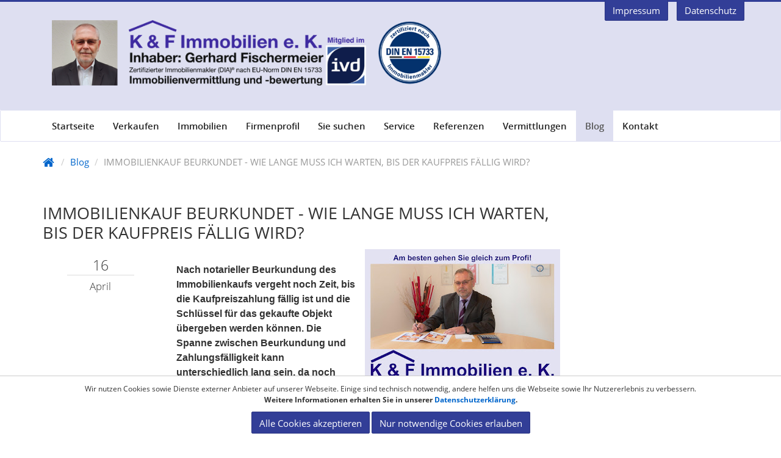

--- FILE ---
content_type: text/html; charset=utf-8
request_url: https://www.k-und-f-immobilien.de/blog/immobilienkauf-beurkundet-wie-lange-muss-ich-warten-bis-der-kaufpreis-faellig-wird
body_size: 6721
content:
<!DOCTYPE html>
<!--[if lt IE 7]>      <html class="lt-ie9 lt-ie8 lt-ie7" lang="de"> <![endif]-->
<!--[if IE 7]>         <html class="lt-ie9 lt-ie8" lang="de"> <![endif]-->
<!--[if IE 8]>         <html class="lt-ie9" lang="de"> <![endif]-->
<!--[if gt IE 8]><!--> <html class="gt-ie9" lang="de"> <!--<![endif]-->













  


  

<head>
  <meta charset="utf-8" />
    
  

  

  		


                            
  <title>IMMOBILIENKAUF BEURKUNDET - WIE LANGE MUSS ICH WARTEN, BIS DER KAUFPREIS FÄLLIG WIRD? - Blog der K &amp; F Immobilien e. K. aus Ingolstadt</title>
  
  <meta name="viewport" content="width=device-width, initial-scale=1.0" />
  
  <meta name="description" content="Nach notarieller Beurkundung des Immobilienkaufs vergeht noch Zeit, bis die Kaufpreiszahlung fällig ist und die Schlüssel für das gekaufte Objekt übergeben werden können. Die Spanne zwischen Beurkundung und Zahlungsfälligkeit kann unterschiedlich lang sein, da noch [...]" />
  <meta name="google-site-verification" content="lw0lIMVczN1brWP-d8f6vNgsmfQxGfvjdGGJPwSGBR8" />
  <meta name="keywords" content="Sie suchen ein neues Zuhause oder wollen eine Immobilie verkaufen oder vermieten, wir sind Ihr kompetenter Immobilienmakler in den Regionen Ingolstadt und Eichstätt!" />

  <link rel="canonical" href="https://www.k-und-f-immobilien.de/blog/immobilienkauf-beurkundet-wie-lange-muss-ich-warten-bis-der-kaufpreis-faellig-wird" />
  <link rel="shortcut icon" href="/favicon.ico" type="image/x-icon" />
  
  <link rel="apple-touch-icon" href="https://www.k-und-f-immobilien.de/media/images/logo_57x57.png" />
  <link rel="apple-touch-icon" sizes="76x76" href="https://www.k-und-f-immobilien.de/media/images/logo_76x76.png" />
  <link rel="apple-touch-icon" sizes="120x120" href="https://www.k-und-f-immobilien.de/media/images/logo_120x120.png" />
  <link rel="apple-touch-icon" sizes="152x152" href="https://www.k-und-f-immobilien.de/media/images/logo_152x152.png" />

  
  <meta property="og:site_name" content="IMMOBILIENKAUF BEURKUNDET - WIE LANGE MUSS ICH WARTEN, BIS DER KAUFPREIS FÄLLIG WIRD? - Blog der K &amp; F Immobilien e. K. aus Ingolstadt"/>
  <meta property="og:title" content="IMMOBILIENKAUF BEURKUNDET - WIE LANGE MUSS ICH WARTEN, BIS DER KAUFPREIS FÄLLIG WIRD? - Blog der K &amp; F Immobilien e. K. aus Ingolstadt"/>
    	
    
          <meta property="og:image" content="http://www.k-und-f-immobilien.de/media/images/logo_300x300.png" />
     
       <meta property="og:description" content="Nach notarieller Beurkundung des Immobilienkaufs vergeht noch Zeit, bis die Kaufpreiszahlung fällig ist und die Schlüssel für das gekaufte Objekt übergeben werden können. Die Spanne zwischen Beurkundung und Zahlungsfälligkeit kann unterschiedlich lang sein, da noch [...]" />

  
  
  <link rel="stylesheet" href="/media/build/15898656/styles.css" type="text/css" />


  

  <script type="text/javascript" src="/media/build/15898656/jquery.js"></script>


  
  
  
  
  <!--[if lt IE 7]>
  <link rel="stylesheet" href="/media/build/15898656/ie.css" type="text/css" />


  
  <![endif]-->
    
  <!--[if lt IE 9]>
    <script type="text/javascript" src="/media/build/15898656/html5shiv.js"></script>


    
  <![endif]-->
  
  
  
  
 	<script>
function setCookie(c,d,b){if(b){var a=new Date;a.setTime(a.getTime()+864E5*b);b="; expires="+a.toGMTString()}else b="";document.cookie=c+"="+d+b+"; path=/"}function getCookie(c){for(var c=c+"=",d=document.cookie.split(";"),b=0;b<d.length;b++){for(var a=d[b];" "===a.charAt(0);)a=a.substring(1,a.length);if(0===a.indexOf(c))return a.substring(c.length,a.length)}return null}var readyCallback=[],cookieHtmlCallback=[];function insertIfAllowed(c){isCookieAllowed()&&document.write(c)}
function isCookieAllowed(){return 1==getCookie("cookie_notice")?!0:!1};
</script>

<link href='https://www.k-und-f-immobilien.de/media/layout/opensans-italic.woff' crossorigin='anonymous' rel='preload' as='font' />
<link href='https://www.k-und-f-immobilien.de/media/layout/opensans.woff' crossorigin='anonymous' rel='preload' as='font' />
<link href='https://www.k-und-f-immobilien.de/media/layout/opensans-bold.woff' crossorigin='anonymous' rel='preload' as='font' />
<link href='https://www.k-und-f-immobilien.de/media/layout/fontawesome-webfont.woff' crossorigin='anonymous' rel='preload' as='font' />
  
  
  </head>
<body>
  


<div class="page">

<a href="#top" title="" class="scrollup" style="display: none;">
  <i class="icon-angle-up icon-square icon-bglight icon-2x active"></i>
</a>

<header id="top">

<div class="container clearfix">
<div class="row">
  
    <div class="col-sm-12">
      
      <div class="hidden-xs pull-right" style="margin-top: -35px;position: absolute;right: 0;">
        <ul class="list-inline">
          <li><a href="/impressum" class="btn btn-primary">Impressum</a></li>
          <li><a href="/datenschutz" class="btn btn-primary">Datenschutz</a></li>
        </ul>
      </div>
      
      <div class="logo">
        
          <div class="row">
                  
            <div class="col-md-7 col-sm-10 col-xs-12">
        <a class="logo-wrapper" href="/" title="K &amp; F Immobilien e. K.">
              <img class="img-responsive logo-grafik" src="/media/layout/gesamtlogo.png" alt="K &amp; F Immobilien e. K. in Ingolstadt" />
        </a>
            </div>
            
          </div>
      </div>
    </div>
    
</div>
</div>
</header>

  
  
<nav class="navbar navbar-default hidden-xs">
  <div class="container">
  

  
  <div class="row">
    <div class="collapse navbar-collapse navbar-ex1-collapse">
      
      
      
                  
          
    <nav class="single top1"><ul class="nav nav navbar-nav">
<li><a title="" href="/">Startseite</a></li>
<li><a title="" href="/sie-wollen-verkaufen">Verkaufen</a></li>
<li><a title="" href="/immobilien">Immobilien</a></li>
<li><a title="" href="/firmenprofilaktuelles">Firmenprofil</a></li>
<li><a title="" href="/sie-suchen">Sie suchen</a></li>
<li><a title="" href="/service">Service</a></li>
<li><a title="" href="/referenzen">Referenzen</a></li>
<li><a title="" href="/erfolgreiche-vermittlungen">Vermittlungen</a></li>
<li class="active"><a class="parent" title="" href="/blog">Blog</a></li>
<li><a title="" href="/kontakt">Kontakt</a></li>
</ul></nav>
  
      
      

      <ul class="nav navbar-nav navbar-right">
        
        
        
      </ul>
    </div>
  </div>
  
  </div>
</nav>

<div class="visible-xs brand-background small" style="margin-bottom: 0px;">
  <a class="mobilenav-toggle clearfix" href="#menue" title="">Menü<span></span><span></span><span></span></a>
</div>
  
<nav id="menue" class="mobilenav" style="display: none;">
<ul class="nav nav nav-pills nav-stacked">
<li><a title="" href="/impressum">Impressum</a></li>
<li><a title="" href="/datenschutz">Datenschutz</a></li>
</ul>
  
  
                  
          
    <nav class="single mobilenav"><ul class="nav nav nav-pills nav-stacked">
<li><a title="" href="/">Startseite</a></li>
<li><a title="" href="/sie-wollen-verkaufen">Verkaufen</a></li>
<li><a title="" href="/immobilien">Immobilien</a></li>
<li><a title="" href="/firmenprofilaktuelles">Firmenprofil</a></li>
<li><a title="" href="/sie-suchen">Sie suchen</a></li>
<li><a title="" href="/service">Service</a></li>
<li><a title="" href="/referenzen">Referenzen</a></li>
<li><a title="" href="/erfolgreiche-vermittlungen">Vermittlungen</a></li>
<li class="active"><a class="parent" title="" href="/blog">Blog</a></li>
<li><a title="" href="/kontakt">Kontakt</a></li>
</ul></nav>
  
</nav>



<div class="container">
  <div class="row">
  <div class="col-md-12 col-xs-12">
  
    <nav>
      
      <ul class="breadcrumb">
<li class="first"><a title="Startseite" href="/"><i class="icon-home icon-fixed-width icon-large"></i></a></li>
<li><a title="" href="/blog">Blog</a></li>
<li class="last active">IMMOBILIENKAUF BEURKUNDET - WIE LANGE MUSS ICH WARTEN, BIS DER KAUFPREIS FÄLLIG WIRD?</li>
</ul>
    </nav>
  
  </div>
  </div>
</div>


<div id="main">
  <div class="container">
    
    
<div class="row">

  
  <div class="col-md-9">
<div class="row">
  <div class="col-md-12">

                        
        
        

        <h1>IMMOBILIENKAUF BEURKUNDET - WIE LANGE MUSS ICH WARTEN, BIS DER KAUFPREIS FÄLLIG WIRD?</h1>

        <div class="row">

          <div class="col-md-12">

            <div class="row">

              <div class="col-md-3">
                <h6 class="lead date text-center">
                  16<span>April</span>
                </h6>

                              </div>

              <div class="col-md-9">
                <div class="separator" style="clear: both; text-align: center;"><a style="clear: right; float: right; margin-bottom: 1em; margin-left: 1em;" href="https://blogger.googleusercontent.com/img/b/R29vZ2xl/AVvXsEjoH6Pu508DgCWz9Z0Yjk092SLyheiTf1V_SqvkUN9fnsU5NOwxeAwp4N_8kMa-Tpb-Hv83HzrMZ5QXWps_u8fLdH9MOq8jYXbJXQIuAn8om4dQrDCWOZQLthrDPzluH5k3qU0yC1G72ui-MGbeWJ6hNpfjGElKsnlAqchrUKxWwfomFmjo8H5MetFLqNY/s1250/Gleich%20zum%20Profi.jpg"><img src="https://blogger.googleusercontent.com/img/b/R29vZ2xl/AVvXsEjoH6Pu508DgCWz9Z0Yjk092SLyheiTf1V_SqvkUN9fnsU5NOwxeAwp4N_8kMa-Tpb-Hv83HzrMZ5QXWps_u8fLdH9MOq8jYXbJXQIuAn8om4dQrDCWOZQLthrDPzluH5k3qU0yC1G72ui-MGbeWJ6hNpfjGElKsnlAqchrUKxWwfomFmjo8H5MetFLqNY/s320/Gleich%20zum%20Profi.jpg" width="320" height="236" border="0" data-original-height="920" data-original-width="1250"></a></div><br />
<p><b><span style="border: 1pt none windowtext; font-family: Arial, sans-serif; padding: 0cm;"><span style="font-size: medium;">Nach notarieller Beurkundung des Immobilienkaufs vergeht noch Zeit, bis die Kaufpreiszahlung fällig ist und die Schlüssel für das gekaufte Objekt übergeben werden können. Die Spanne zwischen Beurkundung und Zahlungsfälligkeit kann unterschiedlich lang sein, da noch einige Bedingungen erfüllt werden müssen.</span></span></b></p><br />
<p class="MsoNoSpacing"><span style="font-family: 'Arial',sans-serif; font-size: 12.0pt; mso-fareast-language: DE;">Ein wesentlicher Punkt ist die Eintragung der Auflassungsvormerkung im Grundbuch, die den Käufer schützt, damit die Immobilie z. B. nicht nochmals parallel verkauft werden kann. Des Weiteren müssen ggf. vorhandene Altlasten im Grundbuch (z. B. alte Grundschulden) gelöscht werden, bevor der Kaufpreis zur Zahlung fällig wird. Weitere Voraussetzungen können erforderliche (behördliche) Genehmigungen/Zustimmungen sein, die sicherstellen, dass alle (rechtlichen) Bedingungen erfüllt sind.</span></p><br />
<p class="MsoNormal" style="line-height: 19.2pt; margin-bottom: 6.0pt; mso-outline-level: 3; vertical-align: baseline;"><b><span style="font-family: Arial, sans-serif; font-size: 14pt; text-transform: uppercase;">Was ist VOR DER KAUFPREISÜBERWEISUNG zu tun?</span></b></p><br />
<p class="MsoNoSpacing"><span style="font-family: 'Arial',sans-serif; font-size: 12.0pt; mso-fareast-language: DE;">Vor Fälligkeit einer Kaufpreiszahlung sind mehrere Erledigungen erforderlich, die den zeitlichen Rahmen bis zur endgültigen Abwicklung des Kaufprozesses wesentlich beeinflussen. Zuerst steht, wie oben bereits schon erwähnt, die Eintragung der Auflassungsvormerkung im Grundbuch. Hier sind Zeitfenster von ca. 2 bis 5 Wochen zu kalkulieren (oder manchmal auch länger!).</span></p><br />
<p class="MsoNoSpacing"><span style="font-family: Arial, sans-serif; font-size: 12pt;">Ein weiterer Punkt ist die Löschung bestehender Grundschulden, die i. d. R. auch nach einer vollständigen Bezahlung des Immobilienkredits durch den Voreigentümer noch im Grundbuch stehen bzw. es sind ggf. noch Restschulden vom Voreigentümer offen.</span></p><br />
<p class="MsoNoSpacing"><span style="font-family: Arial, sans-serif; font-size: 12pt;">Abhängig von der Objektart (Haus und Grundstück) ist das kommunale (gesetzliche) Vorkaufsrecht zu beachten, welches die Stadt/Gemeinde ermächtigt, bei berechtigtem Interesse den Kauf zu den gleichen Bedingungen wie der Käufer zu tätigen, oder darauf zu verzichten, was eine entsprechende Wartezeit nach sich ziehen kann.</span></p><br />
<p class="MsoNoSpacing"><span style="font-family: Arial, sans-serif; font-size: 12pt;">Kauft man eine Eigentumswohnung, ist oft die Zustimmung des Verwalters erforderlich, die ebenfalls vom Notar eingeholt werden muss.</span></p><br />
<p class="MsoNoSpacing"><span style="font-family: Arial, sans-serif; font-size: 12pt;">Sobald alle rechtlichen/behördlichen Voraussetzungen erfüllt sind, damit der Notar die Kaufpreiszahlung fällig stellen kann, werden die Beteiligten vom Notar entsprechend informiert. Die Zahlung erfolgt dann üblicherweise, wie im Kaufvertrag vorgesehen, innerhalb einer Frist von 7 bis 14 Tagen, wenn nicht noch anderweitige Bedingungen erfüllt werden müssen.</span></p><br />
<p class="MsoNoSpacing"><span style="font-family: Arial, sans-serif; font-size: 12pt;">Ohne großartiger Besonderheiten kann man vom Zeitpunkt des Kaufvertragsabschlusses beim Notar bis die entsprechende Mitteilung des Notars, dass die rechtlichen/behördlichen Fälligkeitsvoraussetzungen des Kaufpreises vorliegen, mit einer Zeitspanne von ca. 3 bis 6 Wochen kalkulieren.</span></p><br />
<p class="MsoNormal" style="line-height: 19.2pt; margin-bottom: 6.0pt; mso-outline-level: 3; vertical-align: baseline;"><b><span style="font-family: Arial, sans-serif; font-size: 14pt; text-transform: uppercase;">BESCHLEUNIGUNG Dieses PROZESSES</span></b></p><br />
<p class="MsoNoSpacing"><span style="font-family: 'Arial',sans-serif; font-size: 12.0pt; mso-fareast-language: DE;">Eine gründliche Vorbereitung kann den Zeitraum zwischen Kaufvertragsbeurkundung und der Kaufpreiszahlung verkürzen. Hier können erfahrene Immobilienmakler während der Vermarktungsphase den Grundstein legen, um den Eigentumsübergang zu beschleunigen und unnötige Verzögerungen zu vermeiden. Durch rechtzeitiges Zusammenstellen aller relevanten Dokumente und Abklärung potenzieller Hindernisse können Makler hier Hilfestellung leisten, dass die Abwicklung möglichst reibungslos und zügig verläuft.</span></p><br />
<p class="MsoNoSpacing"><span style="font-family: Arial, sans-serif; font-size: 12pt;">Darüber hinaus ist eine enge Zusammenarbeit mit dem Notariat, beteiligter Behörden/Kommunen und Banken äußerst hilfreich, um Bearbeitungszeiten zu beschleunigen. Aktive Kommunikation im Vorfeld und frühzeitige Einholung von Zustimmungen können Verzögerungen verhindern.</span></p><br />
<p class="MsoNoSpacing"><span style="font-family: Arial, sans-serif; font-size: 12pt;">Ebenso wichtig ist es, finanzielle Aspekte des Kaufs inkl. der Sicherstellung der Finanzierung sowie der Klärung der Zahlungsmodalitäten, vorab zu klären.</span></p><br />
<p class="MsoNoSpacing"><span style="font-family: 'Arial',sans-serif; font-size: 12.0pt; mso-fareast-language: DE;">Wenn Verkäufer, Käufer und Notariat mit dem beteiligten Immobilienmakler gut zusammenarbeiten und die vorgenannten Schritte zielstrebig umgesetzt werden, kann der Zeitraum bis zur Kaufpreiszahlung oft spürbar verkürzt werden. Dies fördert eine schnellere Abwicklung und reduziert auch die mit dem Eigentümerwechsel verbundenen Unsicherheiten/ Stress für alle Beteiligten.</span></p><br />
<p class="MsoNoSpacing"><i><span style="color: #333333; font-family: 'Arial',sans-serif; font-size: 12.0pt; mso-fareast-font-family: 'Times New Roman'; mso-fareast-language: DE; mso-font-kerning: 0pt; mso-ligatures: none;">Wenn Sie den Verkauf Ihrer Wohnung, Ihres Hauses oder Ihres Baugrundstücks in Ingolstadt und Umgebung in Erwägung ziehen oder eine realistische Marktwerteinschätzung benötigen, ist die Zusammenarbeit mit einem Immobilienmakler daher eine kluge Entscheidung. Setzen Sie sich einfach mit mir in Verbindung.</span></i></p><br />
<p class="MsoNormal" style="line-height: normal; margin-bottom: 0cm;"><i><span style="color: #202124; font-family: 'Arial',sans-serif; font-size: 11.5pt; mso-fareast-font-family: 'Times New Roman'; mso-fareast-language: DE; mso-font-kerning: 0pt; mso-ligatures: none;">K &amp; F Immobilien e. K.<br>Inhaber: Gerhard Fischermeier<br>Wagnerwirtsgasse 1<br>85049 Ingolstadt<br><br>Tel. +49 841 93159112<br></span></i><a href="mailto:info@k-und-f-immobilien.de"><i><span style="color: #0066cc; font-family: 'Arial',sans-serif; font-size: 11.5pt; mso-fareast-font-family: 'Times New Roman'; mso-fareast-language: DE; mso-font-kerning: 0pt; mso-ligatures: none;">info@k-und-f-immobilien.de</span></i><i><span style="color: #0066cc; font-family: Arial, sans-serif; font-size: 11.5pt; text-decoration-line: none;"><br></span></i></a><a href="http://www.k-und-f-immobilien.de/"><i><span style="color: #1a0dab; font-family: 'Arial',sans-serif; font-size: 11.5pt; mso-fareast-font-family: 'Times New Roman'; mso-fareast-language: DE; mso-font-kerning: 0pt; mso-ligatures: none;">www.k-und-f-immobilien.de</span></i></a><i><span style="color: #202124; font-family: 'Arial',sans-serif; font-size: 11.5pt; mso-fareast-font-family: 'Times New Roman'; mso-fareast-language: DE; mso-font-kerning: 0pt; mso-ligatures: none;"><br><br>#Immobilienmakler<br>#Immobilienbewertung<br>#Ingolstadt<br>#Eichstätt<br>#Verkauf<br>#Vermietung<br>#Hausverkauf<br>#Wohnungsverkauf<br>#Grundstücksverkauf<br><br><!--[endif]--></span></i><span style="color: #333333; font-family: 'Arial',sans-serif; font-size: 11.5pt; mso-fareast-font-family: 'Times New Roman'; mso-fareast-language: DE; mso-font-kerning: 0pt; mso-ligatures: none;"></span></p><br />
<p>&nbsp;</p>



                <hr />

              </div>

								<p><a href="/blog"><i class="icon-angle-left"></i> Zurück zur Übersicht</a></p>	



            </div>
          </div>

        </div>          </div>
</div>

	</div>
  
    <div class="col-md-3">
    
    
  
      </div>
</div>

  </div>
</div>

</div> 


<footer class="footer">

<div class="container">

  <div class="row">
    
    <div class="col-md-4 cols-sm-12 col-xs-12">
      
      <h3>
        <a title="Unser Blog" href="/blog" target="_blank">Aktuelles aus meinem Immobilienmakler - Blog</a>
      </h3>
      
                	
					
					
                      
              
                                                                                                                                                                                                                                                                                                                                                                
                                                  

       
      
        <p>
        	<a href="/blog/was-sich-2026-fuer-immobilieneigentuemer-und-vermieter-aendert" title="Was sich 2026 für Immobilieneigentümer und Vermieter ändert" target="_blank">08.01.2026: Was sich 2026 für Immobilieneigentümer und Vermieter ändert</a>
      	</p>
        <p>
        	(Quelle: IVD-Bundesverband e. V.)2026 treten einige gesetzliche Neuerungen in Kraft, die Immobilieneigentümer und Vermieter beachten müssen.
Mietpreisbremse wird verlängertDer Bundestag hat [...]
      	</p>
      
              	                                                  

       
      
        <p>
        	<a href="/blog/entwicklung-am-ingolstaedter-immobilienmarkt-kaufobjekte-fuer-gebrauchte-wohnimmobilien" title="Entwicklung am Ingolstädter Immobilienmarkt (Kaufobjekte) für gebrauchte Wohnimmobilien" target="_blank">18.12.2025: Entwicklung am Ingolstädter Immobilienmarkt (Kaufobjekte) für gebrauchte Wohnimmobilien</a>
      	</p>
        <p>
        	Kurzzusammenfassung - Rückblick auf die letzten 12 Monate (Stand: Dez. 2025)Ingolstadt zeigt im Betrachtungszeitraum (letzte 12 Monate bis Dezember 2025) [...]
      	</p>
      
              	                            
      

    </div>

    <div class="col-md-5 cols-sm-12 col-xs-12">
      
      <h3><a title="Kundenstimmen" href="/referenzen">Kundenstimmen</a></h3>
      <blockquote>
<p>Eine sehr kompetente und sorgfältige, zuverlässige und stets freundliche Betreuung beim Verkauf.</p>
<p><small>Kundenstimme von Frau Dr. D. (Verkäuferin)<br></small></p>
</blockquote>
<p>&nbsp;</p>
<blockquote>
<p>Fachlich kompetente Beratung ! Im Vergleich zu anderen Maklern, sehr gute Betreuung und sehr gute Fachkenntnisse.</p>
<p><small>Kundenstimme von Herrn und Frau H. (Käufer)<br></small></p>
</blockquote>

    </div>

    <div class="col-md-3 cols-sm-12 col-xs-12">
      
      <h3><a title="Kontakt" href="/kontakt">K &amp; F Immobilien e. K.</a></h3>
      <p>
        Wagnerwirtsgasse 1<br/>
        85049  Ingolstadt<br/>
        Telefon: +49 841 93159112<br/>
        Telefax: +49 841 9312782<br/>
        
      </p>

      <p class="icon">
        <a title="Facebook" target="_blank" rel="noopener" href="http://www.facebook.com/immobilien.ingolstadt">&#xf082;</a> 
        <a title="Twitter" target="_blank" rel="noopener" href="http://twitter.com/kundfimmobilien">&#xf081;</a>
        <a title="Xing" target="_blank" rel="noopener"  href="https://www.xing.com/profile/Gerhard_Fischermeier">&#xf169;</a>
        <a title="YouTube" target="_blank" rel="noopener"  href="http://www.youtube.com/user/kundfimmobilien">&#xf166;</a>
        <a title="instagram" target="_blank" rel="noopener"  href="https://www.instagram.com/immobilien.ingolstadt/">&#xf16d;</a> 
      </p>
      
    </div>
    
  </div>


  <div class="row">
    
    <div class="col-xs-12"> 
      <br />
      <hr />

    
        
    <div class="copyright text-left hidden-xs">
      &copy; 2026 K &amp; F Immobilien e. K. 
      &ndash; <a href="/impressum" title="">Impressum</a>
      &ndash; <a href="/datenschutz" title="">Datenschutz</a>
      &ndash; <a href="http://www.screenwork.de/" rel="noopener" title="Internetagentur screenwork" target="_blank">Internetagentur:&nbsp;screenwork</a>

    </div>

    <div class="copyright text-center visible-xs">
      <p>
        &copy; 2026 K &amp; F Immobilien e. K.
      </p>
      <p>
      <a href="/impressum" title="">Impressum</a>
      &ndash; <a href="/datenschutz" title="">Datenschutz</a>
      </p>
    </div>
    </div>
  </div>
</div>  
</footer>






<script>
$("#menue").hide();$(".mobilenav-toggle").click(function(){$("#menue").slideToggle();return!1});$(window).scroll(function(){100<$(this).scrollTop()?$(".scrollup").fadeIn():$(".scrollup").fadeOut()});$(".scrollup").click(function(){$("html, body").animate({scrollTop:0},200);return!1});$(window).load(function(){$(".sc-media").magnificPopup({type:"image"});$(".inline-popup").magnificPopup({type:"inline",closeOnBgClick:!1,callbacks:{open:function(){$("body").addClass("mfp-open")},close:function(){$("body").removeClass("mfp-open")}}})});
</script>


    
<div id="swColorPicker"></div>
<div id="swColorPickerMarker"></div>


<script type="text/javascript" src="/media/build/15898656/scripts.js" async></script>






<script>
/iPhone|iPad|iPod|Android/i.test(navigator.userAgent)&&$("html").addClass("mobile");$(window).load(function(){$("html").addClass("loaded")});$(document).ready(function(){$("html").addClass("ready");for(i in readyCallback)readyCallback[i]()});
</script>

  

  <script src="/c/1494513929/1/js" defer></script>


</body>
</html>


--- FILE ---
content_type: application/javascript
request_url: https://www.k-und-f-immobilien.de/media/build/15898656/scripts.js
body_size: 28624
content:
(function(){insertCookieNotice();$("#resetCookies").click(function(){setCookie("cookie_notice","0",0);window.location.reload()})})();
function insertCookieNotice(){var c=getCookie("cookie_notice");if(!c||0==c)$("body").append('<div id="cookieNotice" class="cookie-notice"><div class="container p-t-1"><div class="row"><div class="col-md-12 col-xs-12 text-center"><p>Wir nutzen Cookies sowie Dienste externer Anbieter auf unserer Webseite. Einige sind technisch notwendig, andere helfen uns die Webseite sowie Ihr Nutzererlebnis zu verbessern. <br/><span class="font-bold">Weitere Informationen erhalten Sie in unserer <a href="/datenschutz" target="_blank">Datenschutzerkl\u00e4rung</a>.</span></p></div><div class="col-md-12 col-xs-12 text-center"><p><a id="cookieNoticeAccept" href="javascript:void(0);" class="btn btn-primary">Alle Cookies akzeptieren</a> <a id="cookieNoticeNotAccept" href="javascript:void(0);" class="btn btn-primary">Nur notwendige  Cookies erlauben</a></p></div></div></div></div>'),window.setTimeout(function(){var b=
document.getElementById("cookieNotice");$("body").css("padding-bottom",$(b).height());var c=document.getElementById("cookieNoticeAccept"),a=document.getElementById("cookieNoticeNotAccept");b.className="cookie-notice loaded";c.onclick=function(){setCookie("cookie_notice","1",30);b.className="cookie-notice";$("body").css("padding-bottom",0);window.location.reload()};a.onclick=function(){setCookie("cookie_notice","2",30);$("body").css("padding-bottom",0);b.className="cookie-notice"}},500)}
if(!jQuery)throw Error("Bootstrap requires jQuery");
+function(c){c.fn.emulateTransitionEnd=function(b){var d=!1,a=this;c(this).one(c.support.transition.end,function(){d=!0});setTimeout(function(){d||c(a).trigger(c.support.transition.end)},b);return this};c(function(){var b=c.support,d;a:{d=document.createElement("bootstrap");var a={WebkitTransition:"webkitTransitionEnd",MozTransition:"transitionend",OTransition:"oTransitionEnd otransitionend",transition:"transitionend"},e;for(e in a)if(void 0!==d.style[e]){d={end:a[e]};break a}d=void 0}b.transition=
d})}(window.jQuery);
+function(c){var b=function(a){c(a).on("click",'[data-dismiss="alert"]',this.close)};b.prototype.close=function(a){function b(){h.trigger("closed.bs.alert").remove()}var d=c(this),g=d.attr("data-target");g||(g=(g=d.attr("href"))&&g.replace(/.*(?=#[^\s]*$)/,""));var h=c(g);a&&a.preventDefault();h.length||(h=d.hasClass("alert")?d:d.parent());h.trigger(a=c.Event("close.bs.alert"));a.isDefaultPrevented()||(h.removeClass("in"),c.support.transition&&h.hasClass("fade")?h.one(c.support.transition.end,b).emulateTransitionEnd(150):
b())};var d=c.fn.alert;c.fn.alert=function(a){return this.each(function(){var e=c(this),d=e.data("bs.alert");d||e.data("bs.alert",d=new b(this));"string"==typeof a&&d[a].call(e)})};c.fn.alert.Constructor=b;c.fn.alert.noConflict=function(){c.fn.alert=d;return this};c(document).on("click.bs.alert.data-api",'[data-dismiss="alert"]',b.prototype.close)}(window.jQuery);
+function(c){var b=function(a,e){this.$element=c(a);this.options=c.extend({},b.DEFAULTS,e)};b.DEFAULTS={loadingText:"loading..."};b.prototype.setState=function(a){var b=this.$element,c=b.is("input")?"val":"html",d=b.data(),a=a+"Text";d.resetText||b.data("resetText",b[c]());b[c](d[a]||this.options[a]);setTimeout(function(){"loadingText"==a?b.addClass("disabled").attr("disabled","disabled"):b.removeClass("disabled").removeAttr("disabled")},0)};b.prototype.toggle=function(){var a=this.$element.closest('[data-toggle="buttons"]');
a.length&&"radio"===this.$element.find("input").prop("checked",!this.$element.hasClass("active")).trigger("change").prop("type")&&a.find(".active").removeClass("active");this.$element.toggleClass("active")};var d=c.fn.button;c.fn.button=function(a){return this.each(function(){var e=c(this),d=e.data("bs.button"),g="object"==typeof a&&a;d||e.data("bs.button",d=new b(this,g));"toggle"==a?d.toggle():a&&d.setState(a)})};c.fn.button.Constructor=b;c.fn.button.noConflict=function(){c.fn.button=d;return this};
c(document).on("click.bs.button.data-api","[data-toggle^=button]",function(a){var b=c(a.target);b.hasClass("btn")||(b=b.closest(".btn"));b.button("toggle");a.preventDefault()})}(window.jQuery);
+function(c){var b=function(a,b){this.$element=c(a);this.$indicators=this.$element.find(".carousel-indicators");this.options=b;this.paused=this.sliding=this.interval=this.$active=this.$items=null;"hover"==this.options.pause&&this.$element.on("mouseenter",c.proxy(this.pause,this)).on("mouseleave",c.proxy(this.cycle,this))};b.DEFAULTS={interval:5E3,pause:"hover",wrap:!0};b.prototype.cycle=function(a){a||(this.paused=!1);this.interval&&clearInterval(this.interval);this.options.interval&&!this.paused&&
(this.interval=setInterval(c.proxy(this.next,this),this.options.interval));return this};b.prototype.getActiveIndex=function(){this.$active=this.$element.find(".item.active");this.$items=this.$active.parent().children();return this.$items.index(this.$active)};b.prototype.to=function(a){var b=this,d=this.getActiveIndex();if(!(a>this.$items.length-1||0>a))return this.sliding?this.$element.one("slid",function(){b.to(a)}):d==a?this.pause().cycle():this.slide(a>d?"next":"prev",c(this.$items[a]))};b.prototype.pause=
function(a){a||(this.paused=!0);this.$element.find(".next, .prev").length&&c.support.transition.end&&(this.$element.trigger(c.support.transition.end),this.cycle(!0));this.interval=clearInterval(this.interval);return this};b.prototype.next=function(){if(!this.sliding)return this.slide("next")};b.prototype.prev=function(){if(!this.sliding)return this.slide("prev")};b.prototype.slide=function(a,b){var d=this.$element.find(".item.active"),g=b||d[a](),h=this.interval,j="next"==a?"left":"right",k="next"==
a?"first":"last",n=this;if(!g.length){if(!this.options.wrap)return;g=this.$element.find(".item")[k]()}this.sliding=!0;h&&this.pause();k=c.Event("slide.bs.carousel",{relatedTarget:g[0],direction:j});if(!g.hasClass("active")){this.$indicators.length&&(this.$indicators.find(".active").removeClass("active"),this.$element.one("slid",function(){var a=c(n.$indicators.children()[n.getActiveIndex()]);a&&a.addClass("active")}));if(c.support.transition&&this.$element.hasClass("slide")){this.$element.trigger(k);
if(k.isDefaultPrevented())return;g.addClass(a);g[0].offsetWidth;d.addClass(j);g.addClass(j);d.one(c.support.transition.end,function(){g.removeClass([a,j].join(" ")).addClass("active");d.removeClass(["active",j].join(" "));n.sliding=!1;setTimeout(function(){n.$element.trigger("slid")},0)}).emulateTransitionEnd(600)}else{this.$element.trigger(k);if(k.isDefaultPrevented())return;d.removeClass("active");g.addClass("active");this.sliding=!1;this.$element.trigger("slid")}h&&this.cycle();return this}};var d=
c.fn.carousel;c.fn.carousel=function(a){return this.each(function(){var e=c(this),d=e.data("bs.carousel"),g=c.extend({},b.DEFAULTS,e.data(),"object"==typeof a&&a),h="string"==typeof a?a:g.slide;d||e.data("bs.carousel",d=new b(this,g));if("number"==typeof a)d.to(a);else if(h)d[h]();else g.interval&&d.pause().cycle()})};c.fn.carousel.Constructor=b;c.fn.carousel.noConflict=function(){c.fn.carousel=d;return this};c(document).on("click.bs.carousel.data-api","[data-slide], [data-slide-to]",function(a){var b=
c(this),d,g=c(b.attr("data-target")||(d=b.attr("href"))&&d.replace(/.*(?=#[^\s]+$)/,""));d=c.extend({},g.data(),b.data());var h=b.attr("data-slide-to");h&&(d.interval=!1);g.carousel(d);(h=b.attr("data-slide-to"))&&g.data("bs.carousel").to(h);a.preventDefault()});c(window).on("load",function(){c('[data-ride="carousel"]').each(function(){var a=c(this);a.carousel(a.data())})})}(window.jQuery);
+function(c){var b=function(a,e){this.$element=c(a);this.options=c.extend({},b.DEFAULTS,e);this.transitioning=null;this.options.parent&&(this.$parent=c(this.options.parent));this.options.toggle&&this.toggle()};b.DEFAULTS={toggle:!0};b.prototype.dimension=function(){return this.$element.hasClass("width")?"width":"height"};b.prototype.show=function(){if(!this.transitioning&&!this.$element.hasClass("in")){var a=c.Event("show.bs.collapse");this.$element.trigger(a);if(!a.isDefaultPrevented()){if((a=this.$parent&&
this.$parent.find("> .panel > .in"))&&a.length){var b=a.data("bs.collapse");if(b&&b.transitioning)return;a.collapse("hide");b||a.data("bs.collapse",null)}var d=this.dimension();this.$element.removeClass("collapse").addClass("collapsing")[d](0);this.transitioning=1;a=function(){this.$element.removeClass("collapsing").addClass("in")[d]("auto");this.transitioning=0;this.$element.trigger("shown.bs.collapse")};if(!c.support.transition)return a.call(this);b=c.camelCase(["scroll",d].join("-"));this.$element.one(c.support.transition.end,
c.proxy(a,this)).emulateTransitionEnd(350)[d](this.$element[0][b])}}};b.prototype.hide=function(){if(!this.transitioning&&this.$element.hasClass("in")){var a=c.Event("hide.bs.collapse");this.$element.trigger(a);if(!a.isDefaultPrevented()){a=this.dimension();this.$element[a](this.$element[a]())[0].offsetHeight;this.$element.addClass("collapsing").removeClass("collapse").removeClass("in");this.transitioning=1;var b=function(){this.transitioning=0;this.$element.trigger("hidden.bs.collapse").removeClass("collapsing").addClass("collapse")};
if(!c.support.transition)return b.call(this);this.$element[a](0).one(c.support.transition.end,c.proxy(b,this)).emulateTransitionEnd(350)}}};b.prototype.toggle=function(){this[this.$element.hasClass("in")?"hide":"show"]()};var d=c.fn.collapse;c.fn.collapse=function(a){return this.each(function(){var e=c(this),d=e.data("bs.collapse"),g=c.extend({},b.DEFAULTS,e.data(),"object"==typeof a&&a);d||e.data("bs.collapse",d=new b(this,g));if("string"==typeof a)d[a]()})};c.fn.collapse.Constructor=b;c.fn.collapse.noConflict=
function(){c.fn.collapse=d;return this};c(document).on("click.bs.collapse.data-api","[data-toggle=collapse]",function(a){var b=c(this),d,a=b.attr("data-target")||a.preventDefault()||(d=b.attr("href"))&&d.replace(/.*(?=#[^\s]+$)/,"");d=c(a);var g=(a=d.data("bs.collapse"))?"toggle":b.data(),h=b.attr("data-parent"),j=h&&c(h);if(!a||!a.transitioning)j&&j.find('[data-toggle=collapse][data-parent="'+h+'"]').not(b).addClass("collapsed"),b[d.hasClass("in")?"addClass":"removeClass"]("collapsed");d.collapse(g)})}(window.jQuery);
+function(c){function b(){c(a).remove();c(e).each(function(a){var b=d(c(this));b.hasClass("open")&&(b.trigger(a=c.Event("hide.bs.dropdown")),a.isDefaultPrevented()||b.removeClass("open").trigger("hidden.bs.dropdown"))})}function d(a){var b=a.attr("data-target");b||(b=(b=a.attr("href"))&&/#/.test(b)&&b.replace(/.*(?=#[^\s]*$)/,""));return(b=b&&c(b))&&b.length?b:a.parent()}var a=".dropdown-backdrop",e="[data-toggle=dropdown]",f=function(a){c(a).on("click.bs.dropdown",this.toggle)};f.prototype.toggle=
function(a){var e=c(this);if(!e.is(".disabled, :disabled")){var f=d(e),a=f.hasClass("open");b();if(!a){if("ontouchstart"in document.documentElement&&!f.closest(".navbar-nav").length)c('<div class="dropdown-backdrop"/>').insertAfter(c(this)).on("click",b);f.trigger(a=c.Event("show.bs.dropdown"));if(a.isDefaultPrevented())return;f.toggleClass("open").trigger("shown.bs.dropdown");e.focus()}return!1}};f.prototype.keydown=function(a){if(/(38|40|27)/.test(a.keyCode)){var b=c(this);a.preventDefault();a.stopPropagation();
if(!b.is(".disabled, :disabled")){var f=d(b),g=f.hasClass("open");if(!g||g&&27==a.keyCode)return 27==a.which&&f.find(e).focus(),b.click();b=c("[role=menu] li:not(.divider):visible a",f);b.length&&(f=b.index(b.filter(":focus")),38==a.keyCode&&0<f&&f--,40==a.keyCode&&f<b.length-1&&f++,~f||(f=0),b.eq(f).focus())}}};var g=c.fn.dropdown;c.fn.dropdown=function(a){return this.each(function(){var b=c(this),e=b.data("dropdown");e||b.data("dropdown",e=new f(this));"string"==typeof a&&e[a].call(b)})};c.fn.dropdown.Constructor=
f;c.fn.dropdown.noConflict=function(){c.fn.dropdown=g;return this};c(document).on("click.bs.dropdown.data-api",b).on("click.bs.dropdown.data-api",".dropdown form",function(a){a.stopPropagation()}).on("click.bs.dropdown.data-api",e,f.prototype.toggle).on("keydown.bs.dropdown.data-api",e+", [role=menu]",f.prototype.keydown)}(window.jQuery);
+function(c){var b=function(a,b){this.options=b;this.$element=c(a);this.$backdrop=this.isShown=null;this.options.remote&&this.$element.load(this.options.remote)};b.DEFAULTS={backdrop:!0,keyboard:!0,show:!0};b.prototype.toggle=function(a){return this[!this.isShown?"show":"hide"](a)};b.prototype.show=function(a){var b=this,d=c.Event("show.bs.modal",{relatedTarget:a});this.$element.trigger(d);!this.isShown&&!d.isDefaultPrevented()&&(this.isShown=!0,this.escape(),this.$element.on("click.dismiss.modal",
'[data-dismiss="modal"]',c.proxy(this.hide,this)),this.backdrop(function(){var d=c.support.transition&&b.$element.hasClass("fade");b.$element.parent().length||b.$element.appendTo(document.body);b.$element.show();d&&b.$element[0].offsetWidth;b.$element.addClass("in").attr("aria-hidden",!1);b.enforceFocus();var f=c.Event("shown.bs.modal",{relatedTarget:a});d?b.$element.find(".modal-dialog").one(c.support.transition.end,function(){b.$element.focus().trigger(f)}).emulateTransitionEnd(300):b.$element.focus().trigger(f)}))};
b.prototype.hide=function(a){a&&a.preventDefault();a=c.Event("hide.bs.modal");this.$element.trigger(a);this.isShown&&!a.isDefaultPrevented()&&(this.isShown=!1,this.escape(),c(document).off("focusin.bs.modal"),this.$element.removeClass("in").attr("aria-hidden",!0).off("click.dismiss.modal"),c.support.transition&&this.$element.hasClass("fade")?this.$element.one(c.support.transition.end,c.proxy(this.hideModal,this)).emulateTransitionEnd(300):this.hideModal())};b.prototype.enforceFocus=function(){c(document).off("focusin.bs.modal").on("focusin.bs.modal",
c.proxy(function(a){this.$element[0]!==a.target&&!this.$element.has(a.target).length&&this.$element.focus()},this))};b.prototype.escape=function(){if(this.isShown&&this.options.keyboard)this.$element.on("keyup.dismiss.bs.modal",c.proxy(function(a){27==a.which&&this.hide()},this));else this.isShown||this.$element.off("keyup.dismiss.bs.modal")};b.prototype.hideModal=function(){var a=this;this.$element.hide();this.backdrop(function(){a.removeBackdrop();a.$element.trigger("hidden.bs.modal")})};b.prototype.removeBackdrop=
function(){this.$backdrop&&this.$backdrop.remove();this.$backdrop=null};b.prototype.backdrop=function(a){var b=this.$element.hasClass("fade")?"fade":"";if(this.isShown&&this.options.backdrop){var d=c.support.transition&&b;this.$backdrop=c('<div class="modal-backdrop '+b+'" />').appendTo(document.body);this.$element.on("click.dismiss.modal",c.proxy(function(a){a.target===a.currentTarget&&("static"==this.options.backdrop?this.$element[0].focus.call(this.$element[0]):this.hide.call(this))},this));d&&
this.$backdrop[0].offsetWidth;this.$backdrop.addClass("in");a&&(d?this.$backdrop.one(c.support.transition.end,a).emulateTransitionEnd(150):a())}else!this.isShown&&this.$backdrop?(this.$backdrop.removeClass("in"),c.support.transition&&this.$element.hasClass("fade")?this.$backdrop.one(c.support.transition.end,a).emulateTransitionEnd(150):a()):a&&a()};var d=c.fn.modal;c.fn.modal=function(a,d){return this.each(function(){var f=c(this),g=f.data("bs.modal"),h=c.extend({},b.DEFAULTS,f.data(),"object"==typeof a&&
a);g||f.data("bs.modal",g=new b(this,h));if("string"==typeof a)g[a](d);else h.show&&g.show(d)})};c.fn.modal.Constructor=b;c.fn.modal.noConflict=function(){c.fn.modal=d;return this};c(document).on("click.bs.modal.data-api",'[data-toggle="modal"]',function(a){var b=c(this),d=b.attr("href"),g=c(b.attr("data-target")||d&&d.replace(/.*(?=#[^\s]+$)/,"")),d=g.data("modal")?"toggle":c.extend({remote:!/#/.test(d)&&d},g.data(),b.data());a.preventDefault();g.modal(d,this).one("hide",function(){b.is(":visible")&&
b.focus()})});c(document).on("show.bs.modal",".modal",function(){c(document.body).addClass("modal-open")}).on("hidden.bs.modal",".modal",function(){c(document.body).removeClass("modal-open")})}(window.jQuery);
+function(c){var b=function(a,b){this.type=this.options=this.enabled=this.timeout=this.hoverState=this.$element=null;this.init("tooltip",a,b)};b.DEFAULTS={animation:!0,placement:"top",selector:!1,template:'<div class="tooltip"><div class="tooltip-arrow"></div><div class="tooltip-inner"></div></div>',trigger:"hover focus",title:"",delay:0,html:!1,container:!1};b.prototype.init=function(a,b,d){this.enabled=!0;this.type=a;this.$element=c(b);this.options=this.getOptions(d);a=this.options.trigger.split(" ");
for(b=a.length;b--;)if(d=a[b],"click"==d)this.$element.on("click."+this.type,this.options.selector,c.proxy(this.toggle,this));else if("manual"!=d){var g="hover"==d?"mouseleave":"blur";this.$element.on(("hover"==d?"mouseenter":"focus")+"."+this.type,this.options.selector,c.proxy(this.enter,this));this.$element.on(g+"."+this.type,this.options.selector,c.proxy(this.leave,this))}this.options.selector?this._options=c.extend({},this.options,{trigger:"manual",selector:""}):this.fixTitle()};b.prototype.getDefaults=
function(){return b.DEFAULTS};b.prototype.getOptions=function(a){a=c.extend({},this.getDefaults(),this.$element.data(),a);a.delay&&"number"==typeof a.delay&&(a.delay={show:a.delay,hide:a.delay});return a};b.prototype.getDelegateOptions=function(){var a={},b=this.getDefaults();this._options&&c.each(this._options,function(c,d){b[c]!=d&&(a[c]=d)});return a};b.prototype.enter=function(a){var b=a instanceof this.constructor?a:c(a.currentTarget)[this.type](this.getDelegateOptions()).data("bs."+this.type);
clearTimeout(b.timeout);b.hoverState="in";if(!b.options.delay||!b.options.delay.show)return b.show();b.timeout=setTimeout(function(){"in"==b.hoverState&&b.show()},b.options.delay.show)};b.prototype.leave=function(a){var b=a instanceof this.constructor?a:c(a.currentTarget)[this.type](this.getDelegateOptions()).data("bs."+this.type);clearTimeout(b.timeout);b.hoverState="out";if(!b.options.delay||!b.options.delay.hide)return b.hide();b.timeout=setTimeout(function(){"out"==b.hoverState&&b.hide()},b.options.delay.hide)};
b.prototype.show=function(){var a=c.Event("show.bs."+this.type);if(this.hasContent()&&this.enabled&&(this.$element.trigger(a),!a.isDefaultPrevented())){var b=this.tip();this.setContent();this.options.animation&&b.addClass("fade");var a="function"==typeof this.options.placement?this.options.placement.call(this,b[0],this.$element[0]):this.options.placement,d=/\s?auto?\s?/i,g=d.test(a);g&&(a=a.replace(d,"")||"top");b.detach().css({top:0,left:0,display:"block"}).addClass(a);this.options.container?b.appendTo(this.options.container):
b.insertAfter(this.$element);var d=this.getPosition(),h=b[0].offsetWidth,j=b[0].offsetHeight;if(g){var k=this.$element.parent(),g=a,n=document.documentElement.scrollTop||document.body.scrollTop,m="body"==this.options.container?window.innerWidth:k.outerWidth(),p="body"==this.options.container?window.innerHeight:k.outerHeight(),k="body"==this.options.container?0:k.offset().left,a="bottom"==a&&d.top+d.height+j-n>p?"top":"top"==a&&0>d.top-n-j?"bottom":"right"==a&&d.right+h>m?"left":"left"==a&&d.left-
h<k?"right":a;b.removeClass(g).addClass(a)}b=this.getCalculatedOffset(a,d,h,j);this.applyPlacement(b,a);this.$element.trigger("shown.bs."+this.type)}};b.prototype.applyPlacement=function(a,b){var c,d=this.tip(),h=d[0].offsetWidth,j=d[0].offsetHeight,k=parseInt(d.css("margin-top"),10),n=parseInt(d.css("margin-left"),10);isNaN(k)&&(k=0);isNaN(n)&&(n=0);a.top+=k;a.left+=n;d.offset(a).addClass("in");k=d[0].offsetWidth;n=d[0].offsetHeight;"top"==b&&n!=j&&(c=!0,a.top=a.top+j-n);/bottom|top/.test(b)?(j=
0,0>a.left&&(j=-2*a.left,a.left=0,d.offset(a),k=d[0].offsetWidth),this.replaceArrow(j-h+k,k,"left")):this.replaceArrow(n-j,n,"top");c&&d.offset(a)};b.prototype.replaceArrow=function(a,b,c){this.arrow().css(c,a?50*(1-a/b)+"%":"")};b.prototype.setContent=function(){var a=this.tip(),b=this.getTitle();a.find(".tooltip-inner")[this.options.html?"html":"text"](b);a.removeClass("fade in top bottom left right")};b.prototype.hide=function(){function a(){"in"!=b.hoverState&&d.detach()}var b=this,d=this.tip(),
g=c.Event("hide.bs."+this.type);this.$element.trigger(g);if(!g.isDefaultPrevented())return d.removeClass("in"),c.support.transition&&this.$tip.hasClass("fade")?d.one(c.support.transition.end,a).emulateTransitionEnd(150):a(),this.$element.trigger("hidden.bs."+this.type),this};b.prototype.fixTitle=function(){var a=this.$element;if(a.attr("title")||"string"!=typeof a.attr("data-original-title"))a.attr("data-original-title",a.attr("title")||"").attr("title","")};b.prototype.hasContent=function(){return this.getTitle()};
b.prototype.getPosition=function(){var a=this.$element[0];return c.extend({},"function"==typeof a.getBoundingClientRect?a.getBoundingClientRect():{width:a.offsetWidth,height:a.offsetHeight},this.$element.offset())};b.prototype.getCalculatedOffset=function(a,b,c,d){return"bottom"==a?{top:b.top+b.height,left:b.left+b.width/2-c/2}:"top"==a?{top:b.top-d,left:b.left+b.width/2-c/2}:"left"==a?{top:b.top+b.height/2-d/2,left:b.left-c}:{top:b.top+b.height/2-d/2,left:b.left+b.width}};b.prototype.getTitle=function(){var a=
this.$element,b=this.options;return a.attr("data-original-title")||("function"==typeof b.title?b.title.call(a[0]):b.title)};b.prototype.tip=function(){return this.$tip=this.$tip||c(this.options.template)};b.prototype.arrow=function(){return this.$arrow=this.$arrow||this.tip().find(".tooltip-arrow")};b.prototype.validate=function(){this.$element[0].parentNode||(this.hide(),this.options=this.$element=null)};b.prototype.enable=function(){this.enabled=!0};b.prototype.disable=function(){this.enabled=!1};
b.prototype.toggleEnabled=function(){this.enabled=!this.enabled};b.prototype.toggle=function(a){a=a?c(a.currentTarget)[this.type](this.getDelegateOptions()).data("bs."+this.type):this;a.tip().hasClass("in")?a.leave(a):a.enter(a)};b.prototype.destroy=function(){this.hide().$element.off("."+this.type).removeData("bs."+this.type)};var d=c.fn.tooltip;c.fn.tooltip=function(a){return this.each(function(){var d=c(this),f=d.data("bs.tooltip"),g="object"==typeof a&&a;f||d.data("bs.tooltip",f=new b(this,g));
if("string"==typeof a)f[a]()})};c.fn.tooltip.Constructor=b;c.fn.tooltip.noConflict=function(){c.fn.tooltip=d;return this}}(window.jQuery);
+function(c){var b=function(a,b){this.init("popover",a,b)};if(!c.fn.tooltip)throw Error("Popover requires tooltip.js");b.DEFAULTS=c.extend({},c.fn.tooltip.Constructor.DEFAULTS,{placement:"right",trigger:"click",content:"",template:'<div class="popover"><div class="arrow"></div><h3 class="popover-title"></h3><div class="popover-content"></div></div>'});b.prototype=c.extend({},c.fn.tooltip.Constructor.prototype);b.prototype.constructor=b;b.prototype.getDefaults=function(){return b.DEFAULTS};b.prototype.setContent=
function(){var a=this.tip(),b=this.getTitle(),c=this.getContent();a.find(".popover-title")[this.options.html?"html":"text"](b);a.find(".popover-content")[this.options.html?"html":"text"](c);a.removeClass("fade top bottom left right in");a.find(".popover-title").html()||a.find(".popover-title").hide()};b.prototype.hasContent=function(){return this.getTitle()||this.getContent()};b.prototype.getContent=function(){var a=this.$element,b=this.options;return a.attr("data-content")||("function"==typeof b.content?
b.content.call(a[0]):b.content)};b.prototype.arrow=function(){return this.$arrow=this.$arrow||this.tip().find(".arrow")};b.prototype.tip=function(){this.$tip||(this.$tip=c(this.options.template));return this.$tip};var d=c.fn.popover;c.fn.popover=function(a){return this.each(function(){var d=c(this),f=d.data("bs.popover"),g="object"==typeof a&&a;f||d.data("bs.popover",f=new b(this,g));if("string"==typeof a)f[a]()})};c.fn.popover.Constructor=b;c.fn.popover.noConflict=function(){c.fn.popover=d;return this}}(window.jQuery);
+function(c){function b(a,d){var f,g=c.proxy(this.process,this);this.$element=c(a).is("body")?c(window):c(a);this.$body=c("body");this.$scrollElement=this.$element.on("scroll.bs.scroll-spy.data-api",g);this.options=c.extend({},b.DEFAULTS,d);this.selector=(this.options.target||(f=c(a).attr("href"))&&f.replace(/.*(?=#[^\s]+$)/,"")||"")+" .nav li > a";this.offsets=c([]);this.targets=c([]);this.activeTarget=null;this.refresh();this.process()}b.DEFAULTS={offset:10};b.prototype.refresh=function(){var a=
this.$element[0]==window?"offset":"position";this.offsets=c([]);this.targets=c([]);var b=this;this.$body.find(this.selector).map(function(){var d=c(this),d=d.data("target")||d.attr("href"),g=/^#\w/.test(d)&&c(d);return g&&g.length&&[[g[a]().top+(!c.isWindow(b.$scrollElement.get(0))&&b.$scrollElement.scrollTop()),d]]||null}).sort(function(a,b){return a[0]-b[0]}).each(function(){b.offsets.push(this[0]);b.targets.push(this[1])})};b.prototype.process=function(){var a=this.$scrollElement.scrollTop()+this.options.offset,
b=(this.$scrollElement[0].scrollHeight||this.$body[0].scrollHeight)-this.$scrollElement.height(),c=this.offsets,d=this.targets,h=this.activeTarget,j;if(a>=b)return h!=(j=d.last()[0])&&this.activate(j);for(j=c.length;j--;)h!=d[j]&&a>=c[j]&&(!c[j+1]||a<=c[j+1])&&this.activate(d[j])};b.prototype.activate=function(a){this.activeTarget=a;c(this.selector).parents(".active").removeClass("active");a=c(this.selector+'[data-target="'+a+'"],'+this.selector+'[href="'+a+'"]').parents("li").addClass("active");
a.parent(".dropdown-menu").length&&(a=a.closest("li.dropdown").addClass("active"));a.trigger("activate")};var d=c.fn.scrollspy;c.fn.scrollspy=function(a){return this.each(function(){var d=c(this),f=d.data("bs.scrollspy"),g="object"==typeof a&&a;f||d.data("bs.scrollspy",f=new b(this,g));if("string"==typeof a)f[a]()})};c.fn.scrollspy.Constructor=b;c.fn.scrollspy.noConflict=function(){c.fn.scrollspy=d;return this};c(window).on("load",function(){c('[data-spy="scroll"]').each(function(){var a=c(this);
a.scrollspy(a.data())})})}(window.jQuery);
+function(c){var b=function(a){this.element=c(a)};b.prototype.show=function(){var a=this.element,b=a.closest("ul:not(.dropdown-menu)"),d=a.attr("data-target");d||(d=(d=a.attr("href"))&&d.replace(/.*(?=#[^\s]*$)/,""));if(!a.parent("li").hasClass("active")){var g=b.find(".active:last a")[0],h=c.Event("show.bs.tab",{relatedTarget:g});a.trigger(h);h.isDefaultPrevented()||(d=c(d),this.activate(a.parent("li"),b),this.activate(d,d.parent(),function(){a.trigger({type:"shown.bs.tab",relatedTarget:g})}))}};
b.prototype.activate=function(a,b,d){function g(){h.removeClass("active").find("> .dropdown-menu > .active").removeClass("active");a.addClass("active");j?(a[0].offsetWidth,a.addClass("in")):a.removeClass("fade");a.parent(".dropdown-menu")&&a.closest("li.dropdown").addClass("active");d&&d()}var h=b.find("> .active"),j=d&&c.support.transition&&h.hasClass("fade");j?h.one(c.support.transition.end,g).emulateTransitionEnd(150):g();h.removeClass("in")};var d=c.fn.tab;c.fn.tab=function(a){return this.each(function(){var d=
c(this),f=d.data("bs.tab");f||d.data("bs.tab",f=new b(this));if("string"==typeof a)f[a]()})};c.fn.tab.Constructor=b;c.fn.tab.noConflict=function(){c.fn.tab=d;return this};c(document).on("click.bs.tab.data-api",'[data-toggle="tab"], [data-toggle="pill"]',function(a){a.preventDefault();c(this).tab("show")})}(window.jQuery);
+function(c){var b=function(a,d){this.options=c.extend({},b.DEFAULTS,d);this.$window=c(window).on("scroll.bs.affix.data-api",c.proxy(this.checkPosition,this)).on("click.bs.affix.data-api",c.proxy(this.checkPositionWithEventLoop,this));this.$element=c(a);this.affixed=this.unpin=null;this.checkPosition()};b.RESET="affix affix-top affix-bottom";b.DEFAULTS={offset:0};b.prototype.checkPositionWithEventLoop=function(){setTimeout(c.proxy(this.checkPosition,this),1)};b.prototype.checkPosition=function(){if(this.$element.is(":visible")){var a=
c(document).height(),d=this.$window.scrollTop(),f=this.$element.offset(),g=this.options.offset,h=g.top,j=g.bottom;"object"!=typeof g&&(j=h=g);"function"==typeof h&&(h=g.top());"function"==typeof j&&(j=g.bottom());a=null!=this.unpin&&d+this.unpin<=f.top?!1:null!=j&&f.top+this.$element.height()>=a-j?"bottom":null!=h&&d<=h?"top":!1;this.affixed!==a&&(this.unpin&&this.$element.css("top",""),this.affixed=a,this.unpin="bottom"==a?f.top-d:null,this.$element.removeClass(b.RESET).addClass("affix"+(a?"-"+a:
"")),"bottom"==a&&this.$element.offset({top:document.body.offsetHeight-j-this.$element.height()}))}};var d=c.fn.affix;c.fn.affix=function(a){return this.each(function(){var d=c(this),f=d.data("bs.affix"),g="object"==typeof a&&a;f||d.data("bs.affix",f=new b(this,g));if("string"==typeof a)f[a]()})};c.fn.affix.Constructor=b;c.fn.affix.noConflict=function(){c.fn.affix=d;return this};c(window).on("load",function(){c('[data-spy="affix"]').each(function(){var a=c(this),b=a.data();b.offset=b.offset||{};b.offsetBottom&&
(b.offset.bottom=b.offsetBottom);b.offsetTop&&(b.offset.top=b.offsetTop);a.affix(b)})})}(window.jQuery);
(function(c){var b,d=function(){},a=!!window.jQuery,e,f=c(window),g,h,j,k,n,m=function(a,c){b.ev.on("mfp"+a+".mfp",c)},p=function(a,b,d,e){var i=document.createElement("div");i.className="mfp-"+a;d&&(i.innerHTML=d);e?b&&b.appendChild(i):(i=c(i),b&&i.appendTo(b));return i},o=function(a,d){b.ev.triggerHandler("mfp"+a,d);b.st.callbacks&&(a=a.charAt(0).toLowerCase()+a.slice(1),b.st.callbacks[a]&&b.st.callbacks[a].apply(b,c.isArray(d)?d:[d]))},l=function(){(b.st.focus?b.content.find(b.st.focus).eq(0):
b.wrap).trigger("focus")},i=function(a){if(a!==n||!b.currTemplate.closeBtn)b.currTemplate.closeBtn=c(b.st.closeMarkup.replace("%title%",b.st.tClose)),n=a;return b.currTemplate.closeBtn},r=function(){c.magnificPopup.instance||(b=new d,b.init(),c.magnificPopup.instance=b)},E=function(a){if(!c(a).hasClass("mfp-prevent-close")){var d=b.st.closeOnContentClick,e=b.st.closeOnBgClick;if(d&&e||!b.content||c(a).hasClass("mfp-close")||b.preloader&&a===b.preloader[0])return!0;if(a!==b.content[0]&&!c.contains(b.content[0],
a)){if(e&&c.contains(document,a))return!0}else if(d)return!0;return!1}},F=function(){var a=document.createElement("p").style,b=["ms","O","Moz","Webkit"];if(void 0!==a.transition)return!0;for(;b.length;)if(b.pop()+"Transition"in a)return!0;return!1};d.prototype={constructor:d,init:function(){var a=navigator.appVersion;b.isIE7=-1!==a.indexOf("MSIE 7.");b.isIE8=-1!==a.indexOf("MSIE 8.");b.isLowIE=b.isIE7||b.isIE8;b.isAndroid=/android/gi.test(a);b.isIOS=/iphone|ipad|ipod/gi.test(a);b.supportsTransition=
F();b.probablyMobile=b.isAndroid||b.isIOS||/(Opera Mini)|Kindle|webOS|BlackBerry|(Opera Mobi)|(Windows Phone)|IEMobile/i.test(navigator.userAgent);g=c(document.body);h=c(document);b.popupsCache={}},open:function(a){var d;if(!1===a.isObj){b.items=a.items.toArray();b.index=0;var e=a.items,g;for(d=0;d<e.length;d++)if(g=e[d],g.parsed&&(g=g.el[0]),g===a.el[0]){b.index=d;break}}else b.items=c.isArray(a.items)?a.items:[a.items],b.index=a.index||0;if(b.isOpen)b.updateItemHTML();else{b.types=[];k="";b.ev=
a.mainEl&&a.mainEl.length?a.mainEl.eq(0):h;a.key?(b.popupsCache[a.key]||(b.popupsCache[a.key]={}),b.currTemplate=b.popupsCache[a.key]):b.currTemplate={};b.st=c.extend(!0,{},c.magnificPopup.defaults,a);b.fixedContentPos="auto"===b.st.fixedContentPos?!b.probablyMobile:b.st.fixedContentPos;b.st.modal&&(b.st.closeOnContentClick=!1,b.st.closeOnBgClick=!1,b.st.showCloseBtn=!1,b.st.enableEscapeKey=!1);b.bgOverlay||(b.bgOverlay=p("bg").on("click.mfp",function(){b.close()}),b.wrap=p("wrap").attr("tabindex",
-1).on("click.mfp",function(a){E(a.target)&&b.close()}),b.container=p("container",b.wrap));b.contentContainer=p("content");b.st.preloader&&(b.preloader=p("preloader",b.container,b.st.tLoading));a=c.magnificPopup.modules;for(d=0;d<a.length;d++)e=a[d],e=e.charAt(0).toUpperCase()+e.slice(1),b["init"+e].call(b);o("BeforeOpen");b.st.showCloseBtn&&(b.st.closeBtnInside?(m("MarkupParse",function(a,b,c,d){c.close_replaceWith=i(d.type)}),k+=" mfp-close-btn-in"):b.wrap.append(i()));b.st.alignTop&&(k+=" mfp-align-top");
b.fixedContentPos?b.wrap.css({overflow:b.st.overflowY,overflowX:"hidden",overflowY:b.st.overflowY}):b.wrap.css({top:f.scrollTop(),position:"absolute"});(!1===b.st.fixedBgPos||"auto"===b.st.fixedBgPos&&!b.fixedContentPos)&&b.bgOverlay.css({height:h.height(),position:"absolute"});if(b.st.enableEscapeKey)h.on("keyup.mfp",function(a){27===a.keyCode&&b.close()});f.on("resize.mfp",function(){b.updateSize()});b.st.closeOnContentClick||(k+=" mfp-auto-cursor");k&&b.wrap.addClass(k);d=b.wH=f.height();a={};
if(b.fixedContentPos&&b._hasScrollBar(d)&&(e=b._getScrollbarSize()))a.paddingRight=e;b.fixedContentPos&&(b.isIE7?c("body, html").css("overflow","hidden"):a.overflow="hidden");e=b.st.mainClass;b.isIE7&&(e+=" mfp-ie7");e&&b._addClassToMFP(e);b.updateItemHTML();o("BuildControls");c("html").css(a);b.bgOverlay.add(b.wrap).prependTo(document.body);b._lastFocusedEl=document.activeElement;setTimeout(function(){b.content?(b._addClassToMFP("mfp-ready"),l()):b.bgOverlay.addClass("mfp-ready");h.on("focusin.mfp",
function(a){if(a.target!==b.wrap[0]&&!c.contains(b.wrap[0],a.target))return l(),!1})},16);b.isOpen=!0;b.updateSize(d);o("Open")}},close:function(){b.isOpen&&(o("BeforeClose"),b.isOpen=!1,b.st.removalDelay&&!b.isLowIE&&b.supportsTransition?(b._addClassToMFP("mfp-removing"),setTimeout(function(){b._close()},b.st.removalDelay)):b._close())},_close:function(){o("Close");var a="mfp-removing mfp-ready ";b.bgOverlay.detach();b.wrap.detach();b.container.empty();b.st.mainClass&&(a+=b.st.mainClass+" ");b._removeClassFromMFP(a);
b.fixedContentPos&&(a={paddingRight:""},b.isIE7?c("body, html").css("overflow",""):a.overflow="",c("html").css(a));h.off("keyup.mfp focusin.mfp");b.ev.off(".mfp");b.wrap.attr("class","mfp-wrap").removeAttr("style");b.bgOverlay.attr("class","mfp-bg");b.container.attr("class","mfp-container");b.st.showCloseBtn&&(!b.st.closeBtnInside||!0===b.currTemplate[b.currItem.type])&&b.currTemplate.closeBtn&&b.currTemplate.closeBtn.detach();b._lastFocusedEl&&c(b._lastFocusedEl).trigger("focus");b.currItem=null;
b.content=null;b.currTemplate=null;b.prevHeight=0;o("AfterClose")},updateSize:function(a){b.isIOS?(a=window.innerHeight*(document.documentElement.clientWidth/window.innerWidth),b.wrap.css("height",a),b.wH=a):b.wH=a||f.height();b.fixedContentPos||b.wrap.css("height",b.wH);o("Resize")},updateItemHTML:function(){var a=b.items[b.index];b.contentContainer.detach();b.content&&b.content.detach();a.parsed||(a=b.parseEl(b.index));var d=a.type;o("BeforeChange",[b.currItem?b.currItem.type:"",d]);b.currItem=
a;if(!b.currTemplate[d]){var e=b.st[d]?b.st[d].markup:!1;o("FirstMarkupParse",e);b.currTemplate[d]=e?c(e):!0}j&&j!==a.type&&b.container.removeClass("mfp-"+j+"-holder");e=b["get"+d.charAt(0).toUpperCase()+d.slice(1)](a,b.currTemplate[d]);b.appendContent(e,d);a.preloaded=!0;o("Change",a);j=a.type;b.container.prepend(b.contentContainer);o("AfterChange")},appendContent:function(a,c){(b.content=a)?b.st.showCloseBtn&&b.st.closeBtnInside&&!0===b.currTemplate[c]?b.content.find(".mfp-close").length||b.content.append(i()):
b.content=a:b.content="";o("BeforeAppend");b.container.addClass("mfp-"+c+"-holder");b.contentContainer.append(b.content)},parseEl:function(a){var d=b.items[a],e=d.type,d=d.tagName?{el:c(d)}:{data:d,src:d.src};if(d.el){for(var i=b.types,f=0;f<i.length;f++)if(d.el.hasClass("mfp-"+i[f])){e=i[f];break}d.src=d.el.attr("data-mfp-src");d.src||(d.src=d.el.attr("href"))}d.type=e||b.st.type||"inline";d.index=a;d.parsed=!0;b.items[a]=d;o("ElementParse",d);return b.items[a]},addGroup:function(a,c){var d=function(d){d.mfpEl=
this;b._openClick(d,a,c)};c||(c={});c.mainEl=a;if(c.items)c.isObj=!0,a.off("click.magnificPopup").on("click.magnificPopup",d);else if(c.isObj=!1,c.delegate)a.off("click.magnificPopup").on("click.magnificPopup",c.delegate,d);else c.items=a,a.off("click.magnificPopup").on("click.magnificPopup",d)},_openClick:function(a,d,e){if((void 0!==e.midClick?e.midClick:c.magnificPopup.defaults.midClick)||!(2===a.which||a.ctrlKey||a.metaKey)){var i=void 0!==e.disableOn?e.disableOn:c.magnificPopup.defaults.disableOn;
if(i)if(c.isFunction(i)){if(!i.call(b))return!0}else if(f.width()<i)return!0;a.type&&(a.preventDefault(),b.isOpen&&a.stopPropagation());e.el=c(a.mfpEl);e.delegate&&(e.items=d.find(e.delegate));b.open(e)}},updateStatus:function(a,c){if(b.preloader){e!==a&&b.container.removeClass("mfp-s-"+e);!c&&"loading"===a&&(c=b.st.tLoading);var d={status:a,text:c};o("UpdateStatus",d);a=d.status;c=d.text;b.preloader.html(c);b.preloader.find("a").on("click",function(a){a.stopImmediatePropagation()});b.container.addClass("mfp-s-"+
a);e=a}},_addClassToMFP:function(a){b.bgOverlay.addClass(a);b.wrap.addClass(a)},_removeClassFromMFP:function(a){this.bgOverlay.removeClass(a);b.wrap.removeClass(a)},_hasScrollBar:function(a){return(b.isIE7?h.height():document.body.scrollHeight)>(a||f.height())},_parseMarkup:function(a,b,d){var e;d.data&&(b=c.extend(d.data,b));o("MarkupParse",[a,b,d]);c.each(b,function(b,c){if(void 0===c||!1===c)return!0;e=b.split("_");if(1<e.length){var d=a.find(".mfp-"+e[0]);if(0<d.length){var i=e[1];"replaceWith"===
i?d[0]!==c[0]&&d.replaceWith(c):"img"===i?d.is("img")?d.attr("src",c):d.replaceWith('<img src="'+c+'" class="'+d.attr("class")+'" />'):d.attr(e[1],c)}}else a.find(".mfp-"+b).html(c)})},_getScrollbarSize:function(){if(void 0===b.scrollbarSize){var a=document.createElement("div");a.id="mfp-sbm";a.style.cssText="width: 99px; height: 99px; overflow: scroll; position: absolute; top: -9999px;";document.body.appendChild(a);b.scrollbarSize=a.offsetWidth-a.clientWidth;document.body.removeChild(a)}return b.scrollbarSize}};
c.magnificPopup={instance:null,proto:d.prototype,modules:[],open:function(a,b){r();a||(a={});a.isObj=!0;a.index=b||0;return this.instance.open(a)},close:function(){return c.magnificPopup.instance.close()},registerModule:function(a,b){b.options&&(c.magnificPopup.defaults[a]=b.options);c.extend(this.proto,b.proto);this.modules.push(a)},defaults:{disableOn:0,key:null,midClick:!1,mainClass:"",preloader:!0,focus:"",closeOnContentClick:!1,closeOnBgClick:!0,closeBtnInside:!0,showCloseBtn:!0,enableEscapeKey:!0,
modal:!1,alignTop:!1,removalDelay:0,fixedContentPos:"auto",fixedBgPos:"auto",overflowY:"auto",closeMarkup:'<button title="%title%" type="button" class="mfp-close">&times;</button>',tClose:"Schlie\u00dfen",tLoading:"laden..."}};c.fn.magnificPopup=function(d){r();var e=c(this);if("string"===typeof d)if("open"===d){var i,f=a?e.data("magnificPopup"):e[0].magnificPopup,g=parseInt(arguments[1],10)||0;f.items?i=f.items[g]:(i=e,f.delegate&&(i=i.find(f.delegate)),i=i.eq(g));b._openClick({mfpEl:i},e,f)}else b.isOpen&&
b[d].apply(b,Array.prototype.slice.call(arguments,1));else a?e.data("magnificPopup",d):e[0].magnificPopup=d,b.addGroup(e,d);return e};var v,t,B,D=function(){B&&(t.after(B.addClass(v)).detach(),B=null)};c.magnificPopup.registerModule("inline",{options:{hiddenClass:"hide",markup:"",tNotFound:"Content not found"},proto:{initInline:function(){b.types.push("inline");m("Close.inline",function(){D()})},getInline:function(a,d){D();if(a.src){var e=b.st.inline,i=c(a.src);if(i.length){var f=i[0].parentNode;
f&&f.tagName&&(t||(v=e.hiddenClass,t=p(v),v="mfp-"+v),B=i.after(t).detach().removeClass(v));b.updateStatus("ready")}else b.updateStatus("error",e.tNotFound),i=c("<div>");return a.inlineElement=i}b.updateStatus("ready");b._parseMarkup(d,{},a);return d}}});var s;c.magnificPopup.registerModule("ajax",{options:{settings:null,cursor:"mfp-ajax-cur",tError:'<a href="%url%">The content</a> could not be loaded.'},proto:{initAjax:function(){b.types.push("ajax");s=b.st.ajax.cursor;m("Close.ajax",function(){s&&
g.removeClass(s);b.req&&b.req.abort()})},getAjax:function(a){s&&g.addClass(s);b.updateStatus("loading");var d=c.extend({url:a.src,success:function(d,e,i){d={data:d,xhr:i};o("ParseAjax",d);b.appendContent(c(d.data),"ajax");a.finished=!0;s&&g.removeClass(s);l();setTimeout(function(){b.wrap.addClass("mfp-ready")},16);b.updateStatus("ready");o("AjaxContentAdded")},error:function(){s&&g.removeClass(s);a.finished=a.loadError=!0;b.updateStatus("error",b.st.ajax.tError.replace("%url%",a.src))}},b.st.ajax.settings);
b.req=c.ajax(d);return""}}});var q,C=function(a){if(a.data&&void 0!==a.data.title)return a.data.title;var d=b.st.image.titleSrc;if(d){if(c.isFunction(d))return d.call(b,a);if(a.el)return a.el.attr(d)||""}return""};c.magnificPopup.registerModule("image",{options:{markup:'<div class="mfp-figure"><div class="mfp-close"></div><div class="mfp-img"></div><div class="mfp-bottom-bar"><div class="mfp-title"></div><div class="mfp-counter"></div></div></div>',cursor:"mfp-zoom-out-cur",titleSrc:"title",verticalFit:!0,
tError:'<a href="%url%">The image</a> could not be loaded.'},proto:{initImage:function(){var a=b.st.image;b.types.push("image");m("Open.image",function(){"image"===b.currItem.type&&a.cursor&&g.addClass(a.cursor)});m("Close.image",function(){a.cursor&&g.removeClass(a.cursor);f.off("resize.mfp")});m("Resize.image",b.resizeImage);b.isLowIE&&m("AfterChange",b.resizeImage)},resizeImage:function(){var a=b.currItem;if(a.img&&b.st.image.verticalFit){var c=0;b.isLowIE&&(c=parseInt(a.img.css("padding-top"),
10)+parseInt(a.img.css("padding-bottom"),10));a.img.css("max-height",b.wH-c)}},_onImageHasSize:function(a){a.img&&(a.hasSize=!0,q&&clearInterval(q),a.isCheckingImgSize=!1,o("ImageHasSize",a),a.imgHidden&&(b.content&&b.content.removeClass("mfp-loading"),a.imgHidden=!1))},findImageSize:function(a){var c=0,d=a.img[0],e=function(i){q&&clearInterval(q);q=setInterval(function(){0<d.naturalWidth?b._onImageHasSize(a):(200<c&&clearInterval(q),c++,3===c?e(10):40===c?e(50):100===c&&e(500))},i)};e(1)},getImage:function(a,
d){var e=0,i=function(){a&&(a.img[0].complete?(a.img.off(".mfploader"),a===b.currItem&&(b._onImageHasSize(a),b.updateStatus("ready")),a.hasSize=!0,a.loaded=!0,o("ImageLoadComplete")):(e++,200>e?setTimeout(i,100):f()))},f=function(){a&&(a.img.off(".mfploader"),a===b.currItem&&(b._onImageHasSize(a),b.updateStatus("error",g.tError.replace("%url%",a.src))),a.hasSize=!0,a.loaded=!0,a.loadError=!0)},g=b.st.image,h=d.find(".mfp-img");if(h.length){var r=new Image;r.className="mfp-img";a.img=c(r).on("load.mfploader",
i).on("error.mfploader",f);r.src=a.src;h.is("img")&&(a.img=a.img.clone());0<a.img[0].naturalWidth&&(a.hasSize=!0)}b._parseMarkup(d,{title:C(a),img_replaceWith:a.img},a);b.resizeImage();if(a.hasSize)return q&&clearInterval(q),a.loadError?(d.addClass("mfp-loading"),b.updateStatus("error",g.tError.replace("%url%",a.src))):(d.removeClass("mfp-loading"),b.updateStatus("ready")),d;b.updateStatus("loading");a.loading=!0;a.hasSize||(a.imgHidden=!0,d.addClass("mfp-loading"),b.findImageSize(a));return d}}});
var w;c.magnificPopup.registerModule("zoom",{options:{enabled:!1,easing:"ease-in-out",duration:300,opener:function(a){return a.is("img")?a:a.find("img")}},proto:{initZoom:function(){var a=b.st.zoom;if(a.enabled&&b.supportsTransition){var c=a.duration,d=function(b){var b=b.clone().removeAttr("style").removeAttr("class").addClass("mfp-animated-image"),c={position:"fixed",zIndex:9999,left:0,top:0,"-webkit-backface-visibility":"hidden"};c["-webkit-transition"]=c["-moz-transition"]=c["-o-transition"]=
c.transition="all "+a.duration/1E3+"s "+a.easing;b.css(c);return b},e=function(){b.content.css("visibility","visible")},i,f;m("BuildControls.zoom",function(){b._allowZoom()&&(clearTimeout(i),b.content.css("visibility","hidden"),(image=b._getItemToZoom())?(f=d(image),f.css(b._getOffset()),b.wrap.append(f),i=setTimeout(function(){f.css(b._getOffset(!0));i=setTimeout(function(){e();setTimeout(function(){f.remove();image=f=null;o("ZoomAnimationEnded")},16)},c)},16)):e())});m("BeforeClose.zoom",function(){if(b._allowZoom()){clearTimeout(i);
b.st.removalDelay=c;if(!image){image=b._getItemToZoom();if(!image)return;f=d(image)}f.css(b._getOffset(!0));b.wrap.append(f);b.content.css("visibility","hidden");setTimeout(function(){f.css(b._getOffset())},16)}});m("Close.zoom",function(){b._allowZoom()&&(e(),f&&f.remove())})}},_allowZoom:function(){return"image"===b.currItem.type},_getItemToZoom:function(){return b.currItem.hasSize?b.currItem.img:!1},_getOffset:function(d){var e;e=d?b.currItem.img:b.st.zoom.opener(b.currItem.el||b.currItem);var d=
e.offset(),i=parseInt(e.css("padding-top"),10),f=parseInt(e.css("padding-bottom"),10);d.top-=c(window).scrollTop()-i;e={width:e.width(),height:(a?e.innerHeight():e[0].offsetHeight)-f-i};void 0===w&&(w=void 0!==document.createElement("p").style.MozTransform);w?e["-moz-transform"]=e.transform="translate("+d.left+"px,"+d.top+"px)":(e.left=d.left,e.top=d.top);return e}}});var x=function(a){if(b.currTemplate.iframe){var c=b.currTemplate.iframe.find("iframe");c.length&&(a||(c[0].src="//about:blank"),b.isIE8&&
c.css("display",a?"block":"none"))}};c.magnificPopup.registerModule("iframe",{options:{markup:'<div class="mfp-iframe-scaler"><div class="mfp-close"></div><iframe class="mfp-iframe" src="//about:blank" frameborder="0" allowfullscreen></iframe></div>',srcAction:"iframe_src",patterns:{youtube:{index:"youtube.com",id:"v=",src:"//www.youtube.com/embed/%id%?autoplay=1"},vimeo:{index:"vimeo.com/",id:"/",src:"//player.vimeo.com/video/%id%?autoplay=1"},gmaps:{index:"//maps.google.",src:"%id%&output=embed"}}},
proto:{initIframe:function(){b.types.push("iframe");m("BeforeChange",function(a,b,c){b!==c&&("iframe"===b?x():"iframe"===c&&x(!0))});m("Close.iframe",function(){x()})},getIframe:function(a,d){var e=a.src,i=b.st.iframe;c.each(i.patterns,function(){if(-1<e.indexOf(this.index))return this.id&&(e="string"===typeof this.id?e.substr(e.lastIndexOf(this.id)+this.id.length,e.length):this.id.call(this,e)),e=this.src.replace("%id%",e),!1});var f={};i.srcAction&&(f[i.srcAction]=e);b._parseMarkup(d,f,a);b.updateStatus("ready");
return d}}});var y=function(a){var c=b.items.length;return a>c-1?a-c:0>a?c+a:a};c.magnificPopup.registerModule("gallery",{options:{enabled:!1,arrowMarkup:'<button title="%title%" type="button" class="mfp-arrow mfp-arrow-%dir%"></button>',preload:[0,2],navigateByImgClick:!0,arrows:!0,tPrev:"zur\u00fcck",tNext:"weiter",tCounter:"%curr% / %total%"},proto:{initGallery:function(){var a=b.st.gallery,d=Boolean(c.fn.mfpFastClick);b.direction=!0;if(!a||!a.enabled)return!1;k+=" mfp-gallery";m("Open.mfp-gallery",
function(){if(a.navigateByImgClick)b.wrap.on("click.mfp-gallery",".mfp-img",function(){if(1<b.items.length)return b.next(),!1});h.on("keydown.mfp-gallery",function(a){37===a.keyCode?b.prev():39===a.keyCode&&b.next()})});m("UpdateStatus.mfp-gallery",function(a,c){c.text&&(c.text=c.text.replace("%curr%",b.currItem.index+1).replace("%total%",b.items.length))});m("MarkupParse.mfp-gallery",function(c,d,e,i){c=b.items.length;e.counter=1<c?a.tCounter.replace("%curr%",i.index+1).replace("%total%",c):""});
m("BuildControls.mfp-gallery",function(){if(1<b.items.length&&a.arrows&&!b.arrowLeft){var e=a.arrowMarkup,i=b.arrowLeft=c(e.replace("%title%",a.tPrev).replace("%dir%","left")).addClass("mfp-prevent-close"),e=b.arrowRight=c(e.replace("%title%",a.tNext).replace("%dir%","right")).addClass("mfp-prevent-close"),f=d?"mfpFastClick":"click";i[f](function(){b.prev()});e[f](function(){b.next()});b.isIE7&&(p("b",i[0],!1,!0),p("a",i[0],!1,!0),p("b",e[0],!1,!0),p("a",e[0],!1,!0));b.container.append(i.add(e))}});
m("Change.mfp-gallery",function(){b._preloadTimeout&&clearTimeout(b._preloadTimeout);b._preloadTimeout=setTimeout(function(){b.preloadNearbyImages();b._preloadTimeout=null},16)});m("Close.mfp-gallery",function(){h.off(".mfp-gallery");b.wrap.off("click.mfp-gallery");b.arrowLeft&&d&&b.arrowLeft.add(b.arrowRight).destroyMfpFastClick();b.arrowRight=b.arrowLeft=null})},next:function(){b.direction=!0;b.index=y(b.index+1);b.updateItemHTML()},prev:function(){b.direction=!1;b.index=y(b.index-1);b.updateItemHTML()},
goTo:function(a){b.direction=a>=b.index;b.index=a;b.updateItemHTML()},preloadNearbyImages:function(){var a=b.st.gallery.preload,c=Math.min(a[0],b.items.length),a=Math.min(a[1],b.items.length),d;for(d=1;d<=(b.direction?a:c);d++)b._preloadItem(b.index+d);for(d=1;d<=(b.direction?c:a);d++)b._preloadItem(b.index-d)},_preloadItem:function(a){a=y(a);if(!b.items[a].preloaded){var d=b.items[a];d.parsed||(d=b.parseEl(a));o("LazyLoad",d);"image"===d.type&&(d.img=c('<img class="mfp-img" />').on("load.mfploader",
function(){d.hasSize=!0}).on("error.mfploader",function(){d.hasSize=!0;d.loadError=!0;o("LazyLoadError",d)}).attr("src",d.src));d.preloaded=!0}}}});c.magnificPopup.registerModule("retina",{options:{replaceSrc:function(a){return a.src.replace(/\.\w+$/,function(a){return"@2x"+a})},ratio:1},proto:{initRetina:function(){if(1<window.devicePixelRatio){var a=b.st.retina,c=a.ratio,c=!isNaN(c)?c:c();1<c&&(m("ImageHasSize.retina",function(a,b){b.img.css({"max-width":b.img[0].naturalWidth/c,width:"100%"})}),
m("ElementParse.retina",function(b,d){d.src=a.replaceSrc(d,c)}))}}}});var z="ontouchstart"in window,A=function(){f.off("touchmove"+u+" touchend"+u)},u=".mfpFastClick";c.fn.mfpFastClick=function(a){return c(this).each(function(){var b=c(this),d;if(z){var e,i,g,h,r,k;b.on("touchstart"+u,function(b){h=!1;k=1;r=b.originalEvent?b.originalEvent.touches[0]:b.touches[0];i=r.clientX;g=r.clientY;f.on("touchmove"+u,function(a){r=a.originalEvent?a.originalEvent.touches:a.touches;k=r.length;r=r[0];if(10<Math.abs(r.clientX-
i)||10<Math.abs(r.clientY-g))h=!0,A()}).on("touchend"+u,function(b){A();h||1<k||(d=!0,b.preventDefault(),clearTimeout(e),e=setTimeout(function(){d=!1},1E3),a())})})}b.on("click"+u,function(){d||a()})})};c.fn.destroyMfpFastClick=function(){c(this).off("touchstart"+u+" click"+u);z&&f.off("touchmove"+u+" touchend"+u)}})(window.jQuery||window.Zepto);
function MarkerClusterer(c,b,d){this.extend(MarkerClusterer,google.maps.OverlayView);this.map_=c;this.markers_=[];this.clusters_=[];this.sizes=[53,56,66,78,90];this.styles_=[];this.ready_=!1;d=d||{};this.gridSize_=d.gridSize||60;this.minClusterSize_=d.minimumClusterSize||2;this.maxZoom_=d.maxZoom||null;this.styles_=d.styles||[];this.imagePath_=d.imagePath||this.MARKER_CLUSTER_IMAGE_PATH_;this.imageExtension_=d.imageExtension||this.MARKER_CLUSTER_IMAGE_EXTENSION_;this.zoomOnClick_=!0;void 0!=d.zoomOnClick&&
(this.zoomOnClick_=d.zoomOnClick);this.averageCenter_=!1;void 0!=d.averageCenter&&(this.averageCenter_=d.averageCenter);this.setupStyles_();this.setMap(c);this.prevZoom_=this.map_.getZoom();var a=this;google.maps.event.addListener(this.map_,"zoom_changed",function(){var b=a.map_.getZoom(),c=a.map_.minZoom||0,d=Math.min(a.map_.maxZoom||100,a.map_.mapTypes[a.map_.getMapTypeId()].maxZoom),b=Math.min(Math.max(b,c),d);a.prevZoom_!=b&&(a.prevZoom_=b,a.resetViewport())});google.maps.event.addListener(this.map_,
"idle",function(){a.redraw()});b&&b.length&&this.addMarkers(b,!1)}MarkerClusterer.prototype.MARKER_CLUSTER_IMAGE_PATH_="http://google-maps-utility-library-v3.googlecode.com/svn/trunk/markerclusterer/images/m";MarkerClusterer.prototype.MARKER_CLUSTER_IMAGE_EXTENSION_="png";MarkerClusterer.prototype.extend=function(c,b){return function(b){for(var a in b.prototype)this.prototype[a]=b.prototype[a];return this}.apply(c,[b])};MarkerClusterer.prototype.onAdd=function(){this.setReady_(!0)};
MarkerClusterer.prototype.draw=function(){};MarkerClusterer.prototype.setupStyles_=function(){if(!this.styles_.length)for(var c=0,b;b=this.sizes[c];c++)this.styles_.push({url:this.imagePath_+(c+1)+"."+this.imageExtension_,height:b,width:b})};MarkerClusterer.prototype.fitMapToMarkers=function(){for(var c=this.getMarkers(),b=new google.maps.LatLngBounds,d=0,a;a=c[d];d++)b.extend(a.getPosition());this.map_.fitBounds(b)};MarkerClusterer.prototype.setStyles=function(c){this.styles_=c};
MarkerClusterer.prototype.getStyles=function(){return this.styles_};MarkerClusterer.prototype.isZoomOnClick=function(){return this.zoomOnClick_};MarkerClusterer.prototype.isAverageCenter=function(){return this.averageCenter_};MarkerClusterer.prototype.getMarkers=function(){return this.markers_};MarkerClusterer.prototype.getTotalMarkers=function(){return this.markers_.length};MarkerClusterer.prototype.setMaxZoom=function(c){this.maxZoom_=c};MarkerClusterer.prototype.getMaxZoom=function(){return this.maxZoom_};
MarkerClusterer.prototype.calculator_=function(c,b){for(var d=0,a=c.length,e=a;0!==e;)e=parseInt(e/10,10),d++;d=Math.min(d,b);return{text:a,index:d}};MarkerClusterer.prototype.setCalculator=function(c){this.calculator_=c};MarkerClusterer.prototype.getCalculator=function(){return this.calculator_};MarkerClusterer.prototype.addMarkers=function(c,b){for(var d=0,a;a=c[d];d++)this.pushMarkerTo_(a);b||this.redraw()};
MarkerClusterer.prototype.pushMarkerTo_=function(c){c.isAdded=!1;if(c.draggable){var b=this;google.maps.event.addListener(c,"dragend",function(){c.isAdded=!1;b.repaint()})}this.markers_.push(c)};MarkerClusterer.prototype.addMarker=function(c,b){this.pushMarkerTo_(c);b||this.redraw()};
MarkerClusterer.prototype.removeMarker_=function(c){var b=-1;if(this.markers_.indexOf)b=this.markers_.indexOf(c);else for(var d=0,a;a=this.markers_[d];d++)if(a==c){b=d;break}if(-1==b)return!1;c.setMap(null);this.markers_.splice(b,1);return!0};MarkerClusterer.prototype.removeMarker=function(c,b){var d=this.removeMarker_(c);return!b&&d?(this.resetViewport(),this.redraw(),!0):!1};
MarkerClusterer.prototype.removeMarkers=function(c,b){for(var d=!1,a=0,e;e=c[a];a++)e=this.removeMarker_(e),d=d||e;if(!b&&d)return this.resetViewport(),this.redraw(),!0};MarkerClusterer.prototype.setReady_=function(c){this.ready_||(this.ready_=c,this.createClusters_())};MarkerClusterer.prototype.getTotalClusters=function(){return this.clusters_.length};MarkerClusterer.prototype.getMap=function(){return this.map_};MarkerClusterer.prototype.setMap=function(c){this.map_=c};
MarkerClusterer.prototype.getGridSize=function(){return this.gridSize_};MarkerClusterer.prototype.setGridSize=function(c){this.gridSize_=c};MarkerClusterer.prototype.getMinClusterSize=function(){return this.minClusterSize_};MarkerClusterer.prototype.setMinClusterSize=function(c){this.minClusterSize_=c};
MarkerClusterer.prototype.getExtendedBounds=function(c){var b=this.getProjection(),d=new google.maps.LatLng(c.getNorthEast().lat(),c.getNorthEast().lng()),a=new google.maps.LatLng(c.getSouthWest().lat(),c.getSouthWest().lng()),d=b.fromLatLngToDivPixel(d);d.x+=this.gridSize_;d.y-=this.gridSize_;a=b.fromLatLngToDivPixel(a);a.x-=this.gridSize_;a.y+=this.gridSize_;d=b.fromDivPixelToLatLng(d);b=b.fromDivPixelToLatLng(a);c.extend(d);c.extend(b);return c};
MarkerClusterer.prototype.isMarkerInBounds_=function(c,b){return b.contains(c.getPosition())};MarkerClusterer.prototype.clearMarkers=function(){this.resetViewport(!0);this.markers_=[]};MarkerClusterer.prototype.resetViewport=function(c){for(var b=0,d;d=this.clusters_[b];b++)d.remove();for(b=0;d=this.markers_[b];b++)d.isAdded=!1,c&&d.setMap(null);this.clusters_=[]};
MarkerClusterer.prototype.repaint=function(){var c=this.clusters_.slice();this.clusters_.length=0;this.resetViewport();this.redraw();window.setTimeout(function(){for(var b=0,d;d=c[b];b++)d.remove()},0)};MarkerClusterer.prototype.redraw=function(){this.createClusters_()};
MarkerClusterer.prototype.distanceBetweenPoints_=function(c,b){if(!c||!b)return 0;var d=(b.lat()-c.lat())*Math.PI/180,a=(b.lng()-c.lng())*Math.PI/180,d=Math.sin(d/2)*Math.sin(d/2)+Math.cos(c.lat()*Math.PI/180)*Math.cos(b.lat()*Math.PI/180)*Math.sin(a/2)*Math.sin(a/2);return 6371*2*Math.atan2(Math.sqrt(d),Math.sqrt(1-d))};
MarkerClusterer.prototype.addToClosestCluster_=function(c){var b=4E4,d=null;c.getPosition();for(var a=0,e;e=this.clusters_[a];a++){var f=e.getCenter();f&&(f=this.distanceBetweenPoints_(f,c.getPosition()),f<b&&(b=f,d=e))}d&&d.isMarkerInClusterBounds(c)?d.addMarker(c):(e=new Cluster(this),e.addMarker(c),this.clusters_.push(e))};
MarkerClusterer.prototype.createClusters_=function(){if(this.ready_)for(var c=new google.maps.LatLngBounds(this.map_.getBounds().getSouthWest(),this.map_.getBounds().getNorthEast()),c=this.getExtendedBounds(c),b=0,d;d=this.markers_[b];b++)!d.isAdded&&this.isMarkerInBounds_(d,c)&&this.addToClosestCluster_(d)};
function Cluster(c){this.markerClusterer_=c;this.map_=c.getMap();this.gridSize_=c.getGridSize();this.minClusterSize_=c.getMinClusterSize();this.averageCenter_=c.isAverageCenter();this.center_=null;this.markers_=[];this.bounds_=null;this.clusterIcon_=new ClusterIcon(this,c.getStyles(),c.getGridSize())}Cluster.prototype.isMarkerAlreadyAdded=function(c){if(this.markers_.indexOf)return-1!=this.markers_.indexOf(c);for(var b=0,d;d=this.markers_[b];b++)if(d==c)return!0;return!1};
Cluster.prototype.addMarker=function(c){if(this.isMarkerAlreadyAdded(c))return!1;if(this.center_){if(this.averageCenter_){var b=this.markers_.length+1,d=(this.center_.lat()*(b-1)+c.getPosition().lat())/b,b=(this.center_.lng()*(b-1)+c.getPosition().lng())/b;this.center_=new google.maps.LatLng(d,b);this.calculateBounds_()}}else this.center_=c.getPosition(),this.calculateBounds_();c.isAdded=!0;this.markers_.push(c);d=this.markers_.length;d<this.minClusterSize_&&c.getMap()!=this.map_&&c.setMap(this.map_);
if(d==this.minClusterSize_)for(b=0;b<d;b++)this.markers_[b].setMap(null);d>=this.minClusterSize_&&c.setMap(null);this.updateIcon();return!0};Cluster.prototype.getMarkerClusterer=function(){return this.markerClusterer_};Cluster.prototype.getBounds=function(){for(var c=new google.maps.LatLngBounds(this.center_,this.center_),b=this.getMarkers(),d=0,a;a=b[d];d++)c.extend(a.getPosition());return c};Cluster.prototype.remove=function(){this.clusterIcon_.remove();this.markers_.length=0;delete this.markers_};
Cluster.prototype.getSize=function(){return this.markers_.length};Cluster.prototype.getMarkers=function(){return this.markers_};Cluster.prototype.getCenter=function(){return this.center_};Cluster.prototype.calculateBounds_=function(){var c=new google.maps.LatLngBounds(this.center_,this.center_);this.bounds_=this.markerClusterer_.getExtendedBounds(c)};Cluster.prototype.isMarkerInClusterBounds=function(c){return this.bounds_.contains(c.getPosition())};Cluster.prototype.getMap=function(){return this.map_};
Cluster.prototype.updateIcon=function(){var c=this.map_.getZoom(),b=this.markerClusterer_.getMaxZoom();if(b&&c>b)for(c=0;b=this.markers_[c];c++)b.setMap(this.map_);else this.markers_.length<this.minClusterSize_?this.clusterIcon_.hide():(c=this.markerClusterer_.getStyles().length,c=this.markerClusterer_.getCalculator()(this.markers_,c),this.clusterIcon_.setCenter(this.center_),this.clusterIcon_.setSums(c),this.clusterIcon_.show())};
function ClusterIcon(c,b,d){c.getMarkerClusterer().extend(ClusterIcon,google.maps.OverlayView);this.styles_=b;this.padding_=d||0;this.cluster_=c;this.center_=null;this.map_=c.getMap();this.sums_=this.div_=null;this.visible_=!1;this.setMap(this.map_)}ClusterIcon.prototype.triggerClusterClick=function(){var c=this.cluster_.getMarkerClusterer();google.maps.event.trigger(c,"clusterclick",this.cluster_);c.isZoomOnClick()&&this.map_.fitBounds(this.cluster_.getBounds())};
ClusterIcon.prototype.onAdd=function(){this.div_=document.createElement("DIV");if(this.visible_){var c=this.getPosFromLatLng_(this.center_);this.div_.style.cssText=this.createCss(c);this.div_.innerHTML=this.sums_.text}this.getPanes().overlayMouseTarget.appendChild(this.div_);var b=this;google.maps.event.addDomListener(this.div_,"click",function(){b.triggerClusterClick()})};
ClusterIcon.prototype.getPosFromLatLng_=function(c){c=this.getProjection().fromLatLngToDivPixel(c);c.x-=parseInt(this.width_/2,10);c.y-=parseInt(this.height_/2,10);return c};ClusterIcon.prototype.draw=function(){if(this.visible_){var c=this.getPosFromLatLng_(this.center_);this.div_.style.top=c.y+"px";this.div_.style.left=c.x+"px"}};ClusterIcon.prototype.hide=function(){this.div_&&(this.div_.style.display="none");this.visible_=!1};
ClusterIcon.prototype.show=function(){if(this.div_){var c=this.getPosFromLatLng_(this.center_);this.div_.style.cssText=this.createCss(c);this.div_.style.display=""}this.visible_=!0};ClusterIcon.prototype.remove=function(){this.setMap(null)};ClusterIcon.prototype.onRemove=function(){this.div_&&this.div_.parentNode&&(this.hide(),this.div_.parentNode.removeChild(this.div_),this.div_=null)};
ClusterIcon.prototype.setSums=function(c){this.sums_=c;this.text_=c.text;this.index_=c.index;this.div_&&(this.div_.innerHTML=c.text);this.useStyle()};ClusterIcon.prototype.useStyle=function(){var c=Math.max(0,this.sums_.index-1),c=Math.min(this.styles_.length-1,c),c=this.styles_[c];this.url_=c.url;this.height_=c.height;this.width_=c.width;this.textColor_=c.textColor;this.anchor_=c.anchor;this.textSize_=c.textSize;this.backgroundPosition_=c.backgroundPosition};
ClusterIcon.prototype.setCenter=function(c){this.center_=c};
ClusterIcon.prototype.createCss=function(c){var b=[];b.push("background-image:url("+this.url_+");");b.push("background-position:"+(this.backgroundPosition_?this.backgroundPosition_:"0 0")+";");"object"===typeof this.anchor_?("number"===typeof this.anchor_[0]&&0<this.anchor_[0]&&this.anchor_[0]<this.height_?b.push("height:"+(this.height_-this.anchor_[0])+"px; padding-top:"+this.anchor_[0]+"px;"):b.push("height:"+this.height_+"px; line-height:"+this.height_+"px;"),"number"===typeof this.anchor_[1]&&
0<this.anchor_[1]&&this.anchor_[1]<this.width_?b.push("width:"+(this.width_-this.anchor_[1])+"px; padding-left:"+this.anchor_[1]+"px;"):b.push("width:"+this.width_+"px; text-align:center;")):b.push("height:"+this.height_+"px; line-height:"+this.height_+"px; width:"+this.width_+"px; text-align:center;");b.push("cursor:pointer; top:"+c.y+"px; left:"+c.x+"px; color:"+(this.textColor_?this.textColor_:"black")+"; position:absolute; font-size:"+(this.textSize_?this.textSize_:11)+"px; font-family:Arial,sans-serif; font-weight:bold");
return b.join("")};window.MarkerClusterer=MarkerClusterer;MarkerClusterer.prototype.addMarker=MarkerClusterer.prototype.addMarker;MarkerClusterer.prototype.addMarkers=MarkerClusterer.prototype.addMarkers;MarkerClusterer.prototype.clearMarkers=MarkerClusterer.prototype.clearMarkers;MarkerClusterer.prototype.fitMapToMarkers=MarkerClusterer.prototype.fitMapToMarkers;MarkerClusterer.prototype.getCalculator=MarkerClusterer.prototype.getCalculator;MarkerClusterer.prototype.getGridSize=MarkerClusterer.prototype.getGridSize;
MarkerClusterer.prototype.getExtendedBounds=MarkerClusterer.prototype.getExtendedBounds;MarkerClusterer.prototype.getMap=MarkerClusterer.prototype.getMap;MarkerClusterer.prototype.getMarkers=MarkerClusterer.prototype.getMarkers;MarkerClusterer.prototype.getMaxZoom=MarkerClusterer.prototype.getMaxZoom;MarkerClusterer.prototype.getStyles=MarkerClusterer.prototype.getStyles;MarkerClusterer.prototype.getTotalClusters=MarkerClusterer.prototype.getTotalClusters;
MarkerClusterer.prototype.getTotalMarkers=MarkerClusterer.prototype.getTotalMarkers;MarkerClusterer.prototype.redraw=MarkerClusterer.prototype.redraw;MarkerClusterer.prototype.removeMarker=MarkerClusterer.prototype.removeMarker;MarkerClusterer.prototype.removeMarkers=MarkerClusterer.prototype.removeMarkers;MarkerClusterer.prototype.resetViewport=MarkerClusterer.prototype.resetViewport;MarkerClusterer.prototype.repaint=MarkerClusterer.prototype.repaint;MarkerClusterer.prototype.setCalculator=MarkerClusterer.prototype.setCalculator;
MarkerClusterer.prototype.setGridSize=MarkerClusterer.prototype.setGridSize;MarkerClusterer.prototype.setMaxZoom=MarkerClusterer.prototype.setMaxZoom;MarkerClusterer.prototype.onAdd=MarkerClusterer.prototype.onAdd;MarkerClusterer.prototype.draw=MarkerClusterer.prototype.draw;Cluster.prototype.getCenter=Cluster.prototype.getCenter;Cluster.prototype.getSize=Cluster.prototype.getSize;Cluster.prototype.getMarkers=Cluster.prototype.getMarkers;ClusterIcon.prototype.onAdd=ClusterIcon.prototype.onAdd;
ClusterIcon.prototype.draw=ClusterIcon.prototype.draw;ClusterIcon.prototype.onRemove=ClusterIcon.prototype.onRemove;
!function(c){var b=function(a,b){this.$element=c(a);this.options=c.extend({},c.fn.typeahead.defaults,b);this.matcher=this.options.matcher||this.matcher;this.sorter=this.options.sorter||this.sorter;this.highlighter=this.options.highlighter||this.highlighter;this.updater=this.options.updater||this.updater;this.source=this.options.source;this.$menu=c(this.options.menu);this.shown=!1;this.listen()};b.prototype={constructor:b,select:function(){var a=this.$menu.find(".active").attr("data-value");this.$element.val(this.updater(a)).change();
return this.hide()},updater:function(a){return a},show:function(){var a=c.extend({},this.$element.position(),{height:this.$element[0].offsetHeight});this.$menu.insertAfter(this.$element).css({top:a.top+a.height,left:a.left}).show();this.shown=!0;return this},hide:function(){this.$menu.hide();this.shown=!1;return this},lookup:function(){var a;this.query=this.$element.val();return!this.query||this.query.length<this.options.minLength?this.shown?this.hide():this:(a=c.isFunction(this.source)?this.source(this.query,
c.proxy(this.process,this)):this.source)?this.process(a):this},process:function(a){var b=this,a=c.grep(a,function(a){return b.matcher(a)}),a=this.sorter(a);return!a.length?this.shown?this.hide():this:this.render(a.slice(0,this.options.items)).show()},matcher:function(a){return~a.toLowerCase().indexOf(this.query.toLowerCase())},sorter:function(a){for(var b=[],c=[],d=[],h;h=a.shift();)h.toLowerCase().indexOf(this.query.toLowerCase())?~h.indexOf(this.query)?c.push(h):d.push(h):b.push(h);return b.concat(c,
d)},highlighter:function(a){var b=this.query.replace(/[\-\[\]{}()*+?.,\\\^$|#\s]/g,"\\$&");return a.replace(RegExp("("+b+")","ig"),function(a,b){return"<strong>"+b+"</strong>"})},render:function(a){var b=this,a=c(a).map(function(a,d){a=c(b.options.item).attr("data-value",d);a.find("a").html(b.highlighter(d));return a[0]});a.first().addClass("active");this.$menu.html(a);return this},next:function(){var a=this.$menu.find(".active").removeClass("active").next();a.length||(a=c(this.$menu.find("li")[0]));
a.addClass("active")},prev:function(){var a=this.$menu.find(".active").removeClass("active").prev();a.length||(a=this.$menu.find("li").last());a.addClass("active")},listen:function(){this.$element.on("focus",c.proxy(this.focus,this)).on("blur",c.proxy(this.blur,this)).on("keypress",c.proxy(this.keypress,this)).on("keyup",c.proxy(this.keyup,this));if(this.eventSupported("keydown"))this.$element.on("keydown",c.proxy(this.keydown,this));this.$menu.on("click",c.proxy(this.click,this)).on("mouseenter",
"li",c.proxy(this.mouseenter,this)).on("mouseleave","li",c.proxy(this.mouseleave,this))},eventSupported:function(a){var b=a in this.$element;b||(this.$element.setAttribute(a,"return;"),b="function"===typeof this.$element[a]);return b},move:function(a){if(this.shown){switch(a.keyCode){case 9:case 13:case 27:a.preventDefault();break;case 38:a.preventDefault();this.prev();break;case 40:a.preventDefault(),this.next()}a.stopPropagation()}},keydown:function(a){this.suppressKeyPressRepeat=~c.inArray(a.keyCode,
[40,38,9,13,27]);this.move(a)},keypress:function(a){this.suppressKeyPressRepeat||this.move(a)},keyup:function(a){switch(a.keyCode){case 40:case 38:case 16:case 17:case 18:break;case 9:case 13:if(!this.shown)return;this.select();break;case 27:if(!this.shown)return;this.hide();break;default:this.lookup()}a.stopPropagation();a.preventDefault()},focus:function(){this.focused=!0},blur:function(){this.focused=!1;!this.mousedover&&this.shown&&this.hide()},click:function(a){a.stopPropagation();a.preventDefault();
this.select();this.$element.focus()},mouseenter:function(a){this.mousedover=!0;this.$menu.find(".active").removeClass("active");c(a.currentTarget).addClass("active")},mouseleave:function(){this.mousedover=!1;!this.focused&&this.shown&&this.hide()}};var d=c.fn.typeahead;c.fn.typeahead=function(a){return this.each(function(){var d=c(this),f=d.data("typeahead"),g="object"==typeof a&&a;f||d.data("typeahead",f=new b(this,g));if("string"==typeof a)f[a]()})};c.fn.typeahead.defaults={source:[],items:8,menu:'<ul class="typeahead dropdown-menu"></ul>',
item:'<li><a href="#"></a></li>',minLength:1};c.fn.typeahead.Constructor=b;c.fn.typeahead.noConflict=function(){c.fn.typeahead=d;return this};c(document).on("focus.typeahead.data-api",'[data-provide="typeahead"]',function(){var a=c(this);a.data("typeahead")||a.typeahead(a.data())})}(window.jQuery);
(function(c){c.flexslider=function(b,d){var a=c(b);a.vars=c.extend({},c.flexslider.defaults,d);var e=a.vars.namespace,f=window.navigator&&window.navigator.msPointerEnabled&&window.MSGesture,g=("ontouchstart"in window||f||window.DocumentTouch&&document instanceof DocumentTouch)&&a.vars.touch,h="",j,k="vertical"===a.vars.direction,n=a.vars.reverse,m=0<a.vars.itemWidth,p="fade"===a.vars.animation,o=""!==a.vars.asNavFor,l={};c.data(b,"flexslider",a);l={init:function(){a.animating=!1;a.currentSlide=parseInt(a.vars.startAt?
a.vars.startAt:0);isNaN(a.currentSlide)&&(a.currentSlide=0);a.animatingTo=a.currentSlide;a.atEnd=0===a.currentSlide||a.currentSlide===a.last;a.containerSelector=a.vars.selector.substr(0,a.vars.selector.search(" "));a.slides=c(a.vars.selector,a);a.container=c(a.containerSelector,a);a.count=a.slides.length;a.syncExists=0<c(a.vars.sync).length;"slide"===a.vars.animation&&(a.vars.animation="swing");a.prop=k?"top":"marginLeft";a.args={};a.manualPause=!1;a.stopped=!1;a.started=!1;a.startTimeout=null;var b;
if(b=!a.vars.video)if(b=!p)if(b=a.vars.useCSS)a:{b=document.createElement("div");var d=["perspectiveProperty","WebkitPerspective","MozPerspective","OPerspective","msPerspective"],e;for(e in d)if(void 0!==b.style[d[e]]){a.pfx=d[e].replace("Perspective","").toLowerCase();a.prop="-"+a.pfx+"-transform";b=!0;break a}b=!1}a.transitions=b;""!==a.vars.controlsContainer&&(a.controlsContainer=0<c(a.vars.controlsContainer).length&&c(a.vars.controlsContainer));""!==a.vars.manualControls&&(a.manualControls=0<
c(a.vars.manualControls).length&&c(a.vars.manualControls));a.vars.randomize&&(a.slides.sort(function(){return Math.round(Math.random())-0.5}),a.container.empty().append(a.slides));a.doMath();a.setup("init");a.vars.controlNav&&l.controlNav.setup();a.vars.directionNav&&l.directionNav.setup();a.vars.keyboard&&(1===c(a.containerSelector).length||a.vars.multipleKeyboard)&&c(document).bind("keyup",function(b){b=b.keyCode;if(!a.animating&&(39===b||37===b))b=39===b?a.getTarget("next"):37===b?a.getTarget("prev"):
!1,a.flexAnimate(b,a.vars.pauseOnAction)});a.vars.mousewheel&&a.bind("mousewheel",function(b,c){b.preventDefault();var d=0>c?a.getTarget("next"):a.getTarget("prev");a.flexAnimate(d,a.vars.pauseOnAction)});a.vars.pausePlay&&l.pausePlay.setup();a.vars.slideshow&&a.vars.pauseInvisible&&l.pauseInvisible.init();if(a.vars.slideshow&&(a.vars.pauseOnHover&&a.hover(function(){!a.manualPlay&&!a.manualPause&&a.pause()},function(){!a.manualPause&&(!a.manualPlay&&!a.stopped)&&a.play()}),!a.vars.pauseInvisible||
!l.pauseInvisible.isHidden()))0<a.vars.initDelay?a.startTimeout=setTimeout(a.play,a.vars.initDelay):a.play();o&&l.asNav.setup();g&&a.vars.touch&&l.touch();(!p||p&&a.vars.smoothHeight)&&c(window).bind("resize orientationchange focus",l.resize);a.find("img").attr("draggable","false");setTimeout(function(){a.vars.start(a)},200)},asNav:{setup:function(){a.asNav=!0;a.animatingTo=Math.floor(a.currentSlide/a.move);a.currentItem=a.currentSlide;a.slides.removeClass(e+"active-slide").eq(a.currentItem).addClass(e+
"active-slide");f?(b._slider=a,a.slides.each(function(){this._gesture=new MSGesture;this._gesture.target=this;this.addEventListener("MSPointerDown",function(a){a.preventDefault();a.currentTarget._gesture&&a.currentTarget._gesture.addPointer(a.pointerId)},!1);this.addEventListener("MSGestureTap",function(b){b.preventDefault();var b=c(this),d=b.index();!c(a.vars.asNavFor).data("flexslider").animating&&!b.hasClass("active")&&(a.direction=a.currentItem<d?"next":"prev",a.flexAnimate(d,a.vars.pauseOnAction,
!1,!0,!0))})})):a.slides.click(function(b){b.preventDefault();var b=c(this),d=b.index();0>=b.offset().left-c(a).scrollLeft()&&b.hasClass(e+"active-slide")?a.flexAnimate(a.getTarget("prev"),!0):!c(a.vars.asNavFor).data("flexslider").animating&&!b.hasClass(e+"active-slide")&&(a.direction=a.currentItem<d?"next":"prev",a.flexAnimate(d,a.vars.pauseOnAction,!1,!0,!0))})}},controlNav:{setup:function(){a.manualControls?l.controlNav.setupManual():l.controlNav.setupPaging()},setupPaging:function(){var b=1,
d,f;a.controlNavScaffold=c('<ol class="'+e+"control-nav "+e+("thumbnails"===a.vars.controlNav?"control-thumbs":"control-paging")+'"></ol>');if(1<a.pagingCount)for(var g=0;g<a.pagingCount;g++)f=a.slides.eq(g),d="thumbnails"===a.vars.controlNav?'<img src="'+f.attr("data-thumb")+'"/>':"<a>"+b+"</a>","thumbnails"===a.vars.controlNav&&!0===a.vars.thumbCaptions&&(f=f.attr("data-thumbcaption"),""!=f&&void 0!=f&&(d+='<span class="'+e+'caption">'+f+"</span>")),a.controlNavScaffold.append("<li>"+d+"</li>"),
b++;a.controlsContainer?c(a.controlsContainer).append(a.controlNavScaffold):a.append(a.controlNavScaffold);l.controlNav.set();l.controlNav.active();a.controlNavScaffold.delegate("a, img","click touchend MSPointerUp",function(b){b.preventDefault();if(""===h||h===b.type){var d=c(this),i=a.controlNav.index(d);d.hasClass(e+"active")||(a.direction=i>a.currentSlide?"next":"prev",a.flexAnimate(i,a.vars.pauseOnAction))}""===h&&(h=b.type);l.setToClearWatchedEvent()})},setupManual:function(){a.controlNav=a.manualControls;
l.controlNav.active();a.controlNav.bind("click touchend MSPointerUp",function(b){b.preventDefault();if(""===h||h===b.type){var d=c(this),f=a.controlNav.index(d);d.hasClass(e+"active")||(f>a.currentSlide?a.direction="next":a.direction="prev",a.flexAnimate(f,a.vars.pauseOnAction))}""===h&&(h=b.type);l.setToClearWatchedEvent()})},set:function(){a.controlNav=c("."+e+"control-nav li "+("thumbnails"===a.vars.controlNav?"img":"a"),a.controlsContainer?a.controlsContainer:a)},active:function(){a.controlNav.removeClass(e+
"active").eq(a.animatingTo).addClass(e+"active")},update:function(b,d){1<a.pagingCount&&"add"===b?a.controlNavScaffold.append(c("<li><a>"+a.count+"</a></li>")):1===a.pagingCount?a.controlNavScaffold.find("li").remove():a.controlNav.eq(d).closest("li").remove();l.controlNav.set();1<a.pagingCount&&a.pagingCount!==a.controlNav.length?a.update(d,b):l.controlNav.active()}},directionNav:{setup:function(){var b=c('<ul class="'+e+'direction-nav"><li><a class="'+e+'prev" href="#">'+a.vars.prevText+'</a></li><li><a class="'+
e+'next" href="#">'+a.vars.nextText+"</a></li></ul>");a.controlsContainer?(c(a.controlsContainer).append(b),a.directionNav=c("."+e+"direction-nav li a",a.controlsContainer)):(a.append(b),a.directionNav=c("."+e+"direction-nav li a",a));l.directionNav.update();a.directionNav.bind("click touchend MSPointerUp",function(b){b.preventDefault();var d;if(""===h||h===b.type)d=c(this).hasClass(e+"next")?a.getTarget("next"):a.getTarget("prev"),a.flexAnimate(d,a.vars.pauseOnAction);""===h&&(h=b.type);l.setToClearWatchedEvent()})},
update:function(){var b=e+"disabled";1===a.pagingCount?a.directionNav.addClass(b).attr("tabindex","-1"):a.vars.animationLoop?a.directionNav.removeClass(b).removeAttr("tabindex"):0===a.animatingTo?a.directionNav.removeClass(b).filter("."+e+"prev").addClass(b).attr("tabindex","-1"):a.animatingTo===a.last?a.directionNav.removeClass(b).filter("."+e+"next").addClass(b).attr("tabindex","-1"):a.directionNav.removeClass(b).removeAttr("tabindex")}},pausePlay:{setup:function(){var b=c('<div class="'+e+'pauseplay"><a></a></div>');
a.controlsContainer?(a.controlsContainer.append(b),a.pausePlay=c("."+e+"pauseplay a",a.controlsContainer)):(a.append(b),a.pausePlay=c("."+e+"pauseplay a",a));l.pausePlay.update(a.vars.slideshow?e+"pause":e+"play");a.pausePlay.bind("click touchend MSPointerUp",function(b){b.preventDefault();if(""===h||h===b.type)c(this).hasClass(e+"pause")?(a.manualPause=!0,a.manualPlay=!1,a.pause()):(a.manualPause=!1,a.manualPlay=!0,a.play());""===h&&(h=b.type);l.setToClearWatchedEvent()})},update:function(b){"play"===
b?a.pausePlay.removeClass(e+"pause").addClass(e+"play").html(a.vars.playText):a.pausePlay.removeClass(e+"play").addClass(e+"pause").html(a.vars.pauseText)}},touch:function(){var c,d,e,g,h,j,l=!1,o=0,s=0,q=0;if(f){b.style.msTouchAction="none";b._gesture=new MSGesture;b._gesture.target=b;b.addEventListener("MSPointerDown",C,!1);b._slider=a;b.addEventListener("MSGestureChange",w,!1);b.addEventListener("MSGestureEnd",x,!1);var C=function(c){c.stopPropagation();a.animating?c.preventDefault():(a.pause(),
b._gesture.addPointer(c.pointerId),q=0,g=k?a.h:a.w,j=Number(new Date),e=m&&n&&a.animatingTo===a.last?0:m&&n?a.limit-(a.itemW+a.vars.itemMargin)*a.move*a.animatingTo:m&&a.currentSlide===a.last?a.limit:m?(a.itemW+a.vars.itemMargin)*a.move*a.currentSlide:n?(a.last-a.currentSlide+a.cloneOffset)*g:(a.currentSlide+a.cloneOffset)*g)},w=function(a){a.stopPropagation();var c=a.target._slider;if(c){var d=-a.translationX,f=-a.translationY;h=q+=k?f:d;l=k?Math.abs(q)<Math.abs(-d):Math.abs(q)<Math.abs(-f);if(a.detail===
a.MSGESTURE_FLAG_INERTIA)setImmediate(function(){b._gesture.stop()});else if(!l||500<Number(new Date)-j)a.preventDefault(),!p&&c.transitions&&(c.vars.animationLoop||(h=q/(0===c.currentSlide&&0>q||c.currentSlide===c.last&&0<q?Math.abs(q)/g+2:1)),c.setProps(e+h,"setTouch"))}},x=function(a){a.stopPropagation();if(a=a.target._slider){if(a.animatingTo===a.currentSlide&&!l&&null!==h){var b=n?-h:h,f=0<b?a.getTarget("next"):a.getTarget("prev");a.canAdvance(f)&&(550>Number(new Date)-j&&50<Math.abs(b)||Math.abs(b)>
g/2)?a.flexAnimate(f,a.vars.pauseOnAction):p||a.flexAnimate(a.currentSlide,a.vars.pauseOnAction,!0)}e=h=d=c=null;q=0}}}else{b.addEventListener("touchstart",y,!1);var y=function(f){if(a.animating)f.preventDefault();else if(window.navigator.msPointerEnabled||1===f.touches.length)a.pause(),g=k?a.h:a.w,j=Number(new Date),o=f.touches[0].pageX,s=f.touches[0].pageY,e=m&&n&&a.animatingTo===a.last?0:m&&n?a.limit-(a.itemW+a.vars.itemMargin)*a.move*a.animatingTo:m&&a.currentSlide===a.last?a.limit:m?(a.itemW+
a.vars.itemMargin)*a.move*a.currentSlide:n?(a.last-a.currentSlide+a.cloneOffset)*g:(a.currentSlide+a.cloneOffset)*g,c=k?s:o,d=k?o:s,b.addEventListener("touchmove",z,!1),b.addEventListener("touchend",A,!1)},z=function(b){o=b.touches[0].pageX;s=b.touches[0].pageY;h=k?c-s:c-o;l=k?Math.abs(h)<Math.abs(o-d):Math.abs(h)<Math.abs(s-d);if(!l||500<Number(new Date)-j)b.preventDefault(),!p&&a.transitions&&(a.vars.animationLoop||(h/=0===a.currentSlide&&0>h||a.currentSlide===a.last&&0<h?Math.abs(h)/g+2:1),a.setProps(e+
h,"setTouch"))},A=function(){b.removeEventListener("touchmove",z,!1);if(a.animatingTo===a.currentSlide&&!l&&null!==h){var f=n?-h:h,k=0<f?a.getTarget("next"):a.getTarget("prev");a.canAdvance(k)&&(550>Number(new Date)-j&&50<Math.abs(f)||Math.abs(f)>g/2)?a.flexAnimate(k,a.vars.pauseOnAction):p||a.flexAnimate(a.currentSlide,a.vars.pauseOnAction,!0)}b.removeEventListener("touchend",A,!1);e=h=d=c=null}}},resize:function(){!a.animating&&a.is(":visible")&&(m||a.doMath(),p?l.smoothHeight():m?(a.slides.width(a.computedW),
a.update(a.pagingCount),a.setProps()):k?(a.viewport.height(a.h),a.setProps(a.h,"setTotal")):(a.vars.smoothHeight&&l.smoothHeight(),a.newSlides.width(a.computedW),a.setProps(a.computedW,"setTotal")))},smoothHeight:function(b){if(!k||p){var c=p?a:a.viewport;b?c.animate({height:a.slides.eq(a.animatingTo).height()},b):c.height(a.slides.eq(a.animatingTo).height())}},sync:function(b){var d=c(a.vars.sync).data("flexslider"),e=a.animatingTo;switch(b){case "animate":d.flexAnimate(e,a.vars.pauseOnAction,!1,
!0);break;case "play":!d.playing&&!d.asNav&&d.play();break;case "pause":d.pause()}},pauseInvisible:{visProp:null,init:function(){var b=["webkit","moz","ms","o"];if("hidden"in document)return"hidden";for(var c=0;c<b.length;c++)b[c]+"Hidden"in document&&(l.pauseInvisible.visProp=b[c]+"Hidden");l.pauseInvisible.visProp&&(b=l.pauseInvisible.visProp.replace(/[H|h]idden/,"")+"visibilitychange",document.addEventListener(b,function(){l.pauseInvisible.isHidden()?a.startTimeout?clearTimeout(a.startTimeout):
a.pause():a.started?a.play():0<a.vars.initDelay?setTimeout(a.play,a.vars.initDelay):a.play()}))},isHidden:function(){return document[l.pauseInvisible.visProp]||!1}},setToClearWatchedEvent:function(){clearTimeout(j);j=setTimeout(function(){h=""},3E3)}};a.flexAnimate=function(b,d,f,h,j){!a.vars.animationLoop&&b!==a.currentSlide&&(a.direction=b>a.currentSlide?"next":"prev");o&&1===a.pagingCount&&(a.direction=a.currentItem<b?"next":"prev");if(!a.animating&&(a.canAdvance(b,j)||f)&&a.is(":visible")){if(o&&
h)if(f=c(a.vars.asNavFor).data("flexslider"),a.atEnd=0===b||b===a.count-1,f.flexAnimate(b,!0,!1,!0,j),a.direction=a.currentItem<b?"next":"prev",f.direction=a.direction,Math.ceil((b+1)/a.visible)-1!==a.currentSlide&&0!==b)a.currentItem=b,a.slides.removeClass(e+"active-slide").eq(b).addClass(e+"active-slide"),b=Math.floor(b/a.visible);else return a.currentItem=b,a.slides.removeClass(e+"active-slide").eq(b).addClass(e+"active-slide"),!1;a.animating=!0;a.animatingTo=b;d&&a.pause();a.vars.before(a);a.syncExists&&
!j&&l.sync("animate");a.vars.controlNav&&l.controlNav.active();m||a.slides.removeClass(e+"active-slide").eq(b).addClass(e+"active-slide");a.atEnd=0===b||b===a.last;a.vars.directionNav&&l.directionNav.update();b===a.last&&(a.vars.end(a),a.vars.animationLoop||a.pause());if(p)g?(a.slides.eq(a.currentSlide).css({opacity:0,zIndex:1}),a.slides.eq(b).css({opacity:1,zIndex:2}),a.wrapup(t)):(a.slides.eq(a.currentSlide).css({zIndex:1}).animate({opacity:0},a.vars.animationSpeed,a.vars.easing),a.slides.eq(b).css({zIndex:2}).animate({opacity:1},
a.vars.animationSpeed,a.vars.easing,a.wrapup));else{var t=k?a.slides.filter(":first").height():a.computedW;m?(b=a.vars.itemMargin,b=(a.itemW+b)*a.move*a.animatingTo,b=b>a.limit&&1!==a.visible?a.limit:b):b=0===a.currentSlide&&b===a.count-1&&a.vars.animationLoop&&"next"!==a.direction?n?(a.count+a.cloneOffset)*t:0:a.currentSlide===a.last&&0===b&&a.vars.animationLoop&&"prev"!==a.direction?n?0:(a.count+1)*t:n?(a.count-1-b+a.cloneOffset)*t:(b+a.cloneOffset)*t;a.setProps(b,"",a.vars.animationSpeed);if(a.transitions){if(!a.vars.animationLoop||
!a.atEnd)a.animating=!1,a.currentSlide=a.animatingTo;a.container.unbind("webkitTransitionEnd transitionend");a.container.bind("webkitTransitionEnd transitionend",function(){a.wrapup(t)})}else a.container.animate(a.args,a.vars.animationSpeed,a.vars.easing,function(){a.wrapup(t)})}a.vars.smoothHeight&&l.smoothHeight(a.vars.animationSpeed)}};a.wrapup=function(b){!p&&!m&&(0===a.currentSlide&&a.animatingTo===a.last&&a.vars.animationLoop?a.setProps(b,"jumpEnd"):a.currentSlide===a.last&&(0===a.animatingTo&&
a.vars.animationLoop)&&a.setProps(b,"jumpStart"));a.animating=!1;a.currentSlide=a.animatingTo;a.vars.after(a)};a.animateSlides=function(){a.animating||a.flexAnimate(a.getTarget("next"))};a.pause=function(){clearInterval(a.animatedSlides);a.animatedSlides=null;a.playing=!1;a.vars.pausePlay&&l.pausePlay.update("play");a.syncExists&&l.sync("pause")};a.play=function(){a.playing&&clearInterval(a.animatedSlides);a.animatedSlides=a.animatedSlides||setInterval(a.animateSlides,a.vars.slideshowSpeed);a.started=
a.playing=!0;a.vars.pausePlay&&l.pausePlay.update("pause");a.syncExists&&l.sync("play")};a.stop=function(){a.pause();a.stopped=!0};a.canAdvance=function(b,c){var d=o?a.pagingCount-1:a.last;return c?!0:o&&a.currentItem===a.count-1&&0===b&&"prev"===a.direction?!0:o&&0===a.currentItem&&b===a.pagingCount-1&&"next"!==a.direction?!1:b===a.currentSlide&&!o?!1:a.vars.animationLoop?!0:a.atEnd&&0===a.currentSlide&&b===d&&"next"!==a.direction?!1:a.atEnd&&a.currentSlide===d&&0===b&&"next"===a.direction?!1:!0};
a.getTarget=function(b){a.direction=b;return"next"===b?a.currentSlide===a.last?0:a.currentSlide+1:0===a.currentSlide?a.last:a.currentSlide-1};a.setProps=function(b,c,d){var e,f=b?b:(a.itemW+a.vars.itemMargin)*a.move*a.animatingTo;e=-1*function(){if(m)return"setTouch"===c?b:n&&a.animatingTo===a.last?0:n?a.limit-(a.itemW+a.vars.itemMargin)*a.move*a.animatingTo:a.animatingTo===a.last?a.limit:f;switch(c){case "setTotal":return n?(a.count-1-a.currentSlide+a.cloneOffset)*b:(a.currentSlide+a.cloneOffset)*
b;case "setTouch":return b;case "jumpEnd":return n?b:a.count*b;case "jumpStart":return n?a.count*b:b;default:return b}}()+"px";a.transitions&&(e=k?"translate3d(0,"+e+",0)":"translate3d("+e+",0,0)",d=void 0!==d?d/1E3+"s":"0s",a.container.css("-"+a.pfx+"-transition-duration",d));a.args[a.prop]=e;(a.transitions||void 0===d)&&a.container.css(a.args)};a.setup=function(b){if(p)a.slides.css({width:"100%","float":"left",marginRight:"-100%",position:"relative"}),"init"===b&&(g?a.slides.css({opacity:0,display:"block",
webkitTransition:"opacity "+a.vars.animationSpeed/1E3+"s ease",zIndex:1}).eq(a.currentSlide).css({opacity:1,zIndex:2}):(b=a.slides.css({opacity:0,display:"block",zIndex:1}).eq(a.currentSlide),b.is(":visible")?b.css({opacity:1,zIndex:2}):b.css({zIndex:2}).animate({opacity:1},a.vars.animationSpeed,a.vars.easing))),a.vars.smoothHeight&&l.smoothHeight();else{var d,f;"init"===b&&(a.viewport=c('<div class="'+e+'viewport"></div>').css({overflow:"hidden",position:"relative"}).appendTo(a).append(a.container),
a.cloneCount=0,a.cloneOffset=0,n&&(f=c.makeArray(a.slides).reverse(),a.slides=c(f),a.container.empty().append(a.slides)));a.vars.animationLoop&&!m&&(a.cloneCount=2,a.cloneOffset=1,"init"!==b&&a.container.find(".clone").remove(),a.container.append(a.slides.first().clone().addClass("clone").attr("aria-hidden","true")).prepend(a.slides.last().clone().addClass("clone").attr("aria-hidden","true")));a.newSlides=c(a.vars.selector,a);d=n?a.count-1-a.currentSlide+a.cloneOffset:a.currentSlide+a.cloneOffset;
k&&!m?(a.container.height(200*(a.count+a.cloneCount)+"%").css("position","absolute").width("100%"),setTimeout(function(){a.newSlides.css({display:"block"});a.doMath();a.viewport.height(a.h);a.setProps(d*a.h,"init")},"init"===b?100:0)):(a.container.width(200*(a.count+a.cloneCount)+"%"),a.setProps(d*a.computedW,"init"),setTimeout(function(){a.doMath();a.newSlides.css({width:a.computedW,"float":"left",display:"block"});a.vars.smoothHeight&&l.smoothHeight()},"init"===b?100:0))}m||a.slides.removeClass(e+
"active-slide").eq(a.currentSlide).addClass(e+"active-slide")};a.doMath=function(){var b=a.slides.first(),c=a.vars.itemMargin,d=a.vars.minItems,e=a.vars.maxItems;a.w=void 0===a.viewport?a.width():a.viewport.width();a.h=b.height();a.boxPadding=b.outerWidth()-b.width();m?(a.itemT=a.vars.itemWidth+c,a.minW=d?d*a.itemT:a.w,a.maxW=e?e*a.itemT-c:a.w,a.itemW=a.minW>a.w?(a.w-c*(d-1))/d:a.maxW<a.w?(a.w-c*(e-1))/e:a.vars.itemWidth>a.w?a.w:a.vars.itemWidth,a.visible=Math.floor(a.w/a.itemW),a.move=0<a.vars.move&&
a.vars.move<a.visible?a.vars.move:a.visible,a.pagingCount=Math.ceil((a.count-a.visible)/a.move+1),a.last=a.pagingCount-1,a.limit=1===a.pagingCount?0:a.vars.itemWidth>a.w?a.itemW*(a.count-1)+c*(a.count-1):(a.itemW+c)*a.count-a.w-c):(a.itemW=a.w,a.pagingCount=a.count,a.last=a.count-1);a.computedW=a.itemW-a.boxPadding};a.update=function(b,c){a.doMath();m||(b<a.currentSlide?a.currentSlide+=1:b<=a.currentSlide&&0!==b&&(a.currentSlide-=1),a.animatingTo=a.currentSlide);if(a.vars.controlNav&&!a.manualControls)if("add"===
c&&!m||a.pagingCount>a.controlNav.length)l.controlNav.update("add");else if("remove"===c&&!m||a.pagingCount<a.controlNav.length)m&&a.currentSlide>a.last&&(a.currentSlide-=1,a.animatingTo-=1),l.controlNav.update("remove",a.last);a.vars.directionNav&&l.directionNav.update()};a.addSlide=function(b,d){var e=c(b);a.count+=1;a.last=a.count-1;k&&n?void 0!==d?a.slides.eq(a.count-d).after(e):a.container.prepend(e):void 0!==d?a.slides.eq(d).before(e):a.container.append(e);a.update(d,"add");a.slides=c(a.vars.selector+
":not(.clone)",a);a.setup();a.vars.added(a)};a.removeSlide=function(b){var d=isNaN(b)?a.slides.index(c(b)):b;a.count-=1;a.last=a.count-1;isNaN(b)?c(b,a.slides).remove():k&&n?a.slides.eq(a.last).remove():a.slides.eq(b).remove();a.doMath();a.update(d,"remove");a.slides=c(a.vars.selector+":not(.clone)",a);a.setup();a.vars.removed(a)};l.init()};c(window).blur(function(){focused=!1}).focus(function(){focused=!0});c.flexslider.defaults={namespace:"flex-",selector:".slides > li",animation:"fade",easing:"swing",
direction:"horizontal",reverse:!1,animationLoop:!0,smoothHeight:!1,startAt:0,slideshow:!0,slideshowSpeed:7E3,animationSpeed:600,initDelay:0,randomize:!1,thumbCaptions:!1,pauseOnAction:!0,pauseOnHover:!1,pauseInvisible:!0,useCSS:!0,touch:!0,video:!1,controlNav:!0,directionNav:!0,prevText:"Previous",nextText:"Next",keyboard:!0,multipleKeyboard:!1,mousewheel:!1,pausePlay:!1,pauseText:"Pause",playText:"Play",controlsContainer:"",manualControls:"",sync:"",asNavFor:"",itemWidth:0,itemMargin:0,minItems:1,
maxItems:0,move:0,allowOneSlide:!0,start:function(){},before:function(){},after:function(){},end:function(){},added:function(){},removed:function(){}};c.fn.flexslider=function(b){void 0===b&&(b={});if("object"===typeof b)return this.each(function(){var a=c(this),d=a.find(b.selector?b.selector:".slides > li");1===d.length&&!0===b.allowOneSlide||0===d.length?(d.fadeIn(400),b.start&&b.start(a)):void 0===a.data("flexslider")&&new c.flexslider(this,b)});var d=c(this).data("flexslider");switch(b){case "play":d.play();
break;case "pause":d.pause();break;case "stop":d.stop();break;case "next":d.flexAnimate(d.getTarget("next"),!0);break;case "prev":case "previous":d.flexAnimate(d.getTarget("prev"),!0);break;default:"number"===typeof b&&d.flexAnimate(b,!0)}}})(jQuery);var backgroundColor,foregroundColor,markerColor;(function(){var c=$("#swColorPicker");backgroundColor=c.css("background-color");foregroundColor=c.css("color");markerColor=$("#swColorPickerMarker").css("background-color")})();
function addWatchlist(c,b){var d=$(b);$.ajax({url:"/merkliste,i"+c,data:{__ajax:"add"},success:function(){d.unbind("click");d.text("Gemerkt");d.click(function(a){a.preventDefault();removeWatchlist(c,b)});var a=parseInt($("#watchlistCount").text());$("#watchlistCount").text(a+1)}})}
function removeWatchlist(c,b){var d=$(b);$.ajax({url:"/merkliste,i"+c,data:{__ajax:"remove"},success:function(){d.text("Merken");d.unbind("click");d.click(function(a){a.preventDefault();addWatchlist(c,b)});var a=parseInt($("#watchlistCount").text());$("#watchlistCount").text(a-1)}})}
var map,lat,lng,markers=[],markerMapping=[],displayMarker,radius,HOME_ICON="M50.688 -28.727v17.28q0 0.936 -0.684 1.62t-1.62 0.684h-13.824v-13.824h-9.216v13.824h-13.824q-0.936 0 -1.62 -0.684t-0.684 -1.62v-17.28l0.018 -0.108 0.018 -0.108 20.7 -17.064 20.7 17.064q0.036 0.072 0.036 0.216zm8.028 -2.484l-2.232 2.664q-0.288 0.324 -0.756 0.396h-0.108q-0.468 0 -0.756 -0.252l-24.912 -20.772 -24.912 20.772q-0.432 0.288 -0.864 0.252 -0.468 -0.072 -0.756 -0.396l-2.232 -2.664q-0.288 -0.36 -0.252 -0.846t0.396 -0.774l25.884 -21.564q1.152 -0.936 2.736 -0.936t2.736 0.936l8.784 7.344v-7.02q0 -0.504 0.324 -0.828t0.828 -0.324h6.912q0.504 0 0.828 0.324t0.324 0.828v14.688l7.884 6.552q0.36 0.288 0.396 0.774t-0.252 0.846z",MARKER_ICON=
"M27.648 -41.399q0 -3.816 -2.7 -6.516t-6.516 -2.7 -6.516 2.7 -2.7 6.516 2.7 6.516 6.516 2.7 6.516 -2.7 2.7 -6.516zm9.216 0q0 3.924 -1.188 6.444l-13.104 27.864q-0.576 1.188 -1.71 1.872t-2.43 0.684 -2.43 -0.684 -1.674 -1.872l-13.14 -27.864q-1.188 -2.52 -1.188 -6.444 0 -7.632 5.4 -13.032t13.032 -5.4 13.032 5.4 5.4 13.032z",loc,zoom;
function listing(c,b,d,a){loc=c;zoom=b;radius=d;displayMarker=a;loadGoogleMaps("initmap");$("img[data-hover]").mouseenter(function(){var a=$(this),b=a.attr("data-hover-id");$("#"+b).attr("src",a.attr("data-hover"))});var e=!0;$("#searchForm").submit(function(a){var b=$("#lat"),c=$("#lng"),d=$("#radius"),k=$("#city");b.val("");c.val("");var n=this;0!=d.val()&&""!=k.val()&&(e&&a.preventDefault(),(new google.maps.Geocoder).geocode({address:k.val()},function(a,d){if(d===google.maps.GeocoderStatus.OK){var f=
a[0].geometry.location;b.val(f.lat());c.val(f.lng());e=!1;n.submit()}}))})}
function initmap(){(new google.maps.Geocoder).geocode({address:loc},function(c,b){if(b===google.maps.GeocoderStatus.OK){var d=document.getElementById("map"),a={zoom:zoom,center:c[0].geometry.location,mapTypeId:google.maps.MapTypeId.ROADMAP};-1!=d.className.indexOf("inactive")&&(a.mapTypeControl=!1,a.navigationControl=!1,a.scaleControl=!1,a.disableDefaultUI=!0,a.draggableCursor="pointer",a.disableDoubleClickZoom=!0,a.scrollwheel=!1,a.draggable=!1);map=new google.maps.Map(d,a);displayMarker&&(d=new google.maps.Marker({map:map,
position:map.getCenter(),zIndex:google.maps.Marker.MAX_ZINDEX+99,icon:{path:MARKER_ICON,scale:0.5,strokeWeight:0.2,strokeColor:markerColor,strokeOpacity:1,fillColor:markerColor,fillOpacity:1}}),(new google.maps.Circle({map:map,radius:1E3*radius,fillOpacity:0.3,fillColor:markerColor,strokeWeight:1,strokeColor:markerColor,zIndex:200})).bindTo("center",d,"position"));markerCluster(window.location.href,map)}})}
function markerCluster(c,b){$.ajax({url:c,data:{__ajax:"listing",listsize:"300"},dataType:"json",success:function(d){$(d).each(function(a,e){if(!(e.lat==lat&&e.lng==lng)){var f=!1;$(d).each(function(a,b){b.lat==e.lat&&(b.lng==e.lng&&e.objectId!=b.objectId)&&(f=!0)});f&&(e.lat=parseFloat(e.lat)+Math.random()/1E3);var g=new google.maps.LatLng(e.lat,e.lng),h=new google.maps.Marker({position:g,map:b,zIndex:google.maps.Marker.MAX_ZINDEX-99,icon:{path:HOME_ICON,scale:0.5,strokeWeight:0.2,strokeColor:foregroundColor,
strokeOpacity:1,fillColor:backgroundColor,fillOpacity:1}});google.maps.event.addListener(h,"click",function(){$(".gm-style").removeClass("gm-style");getObjectHtml(c,e.customObjectId,function(a){(new google.maps.InfoWindow({content:a})).open(b,h)})});markers.push(h);markerMapping[e.objectId]=h}})}})}
function getObjectHtml(c,b,d){$.ajax({url:c,data:{__ajax:"object",cid:b},dataType:"json",success:function(a){a=a[0];d("<div style='width: 270px;overflow: hidden;padding-left: 20px;padding-bottom: 20px;padding-top: 20px;'><p><img src='"+a.imageUrl+"' title='"+a.imageTitle+"' style='width: 100%; height: 130px;  box-sizing: border-box;' class='img-thumbnail'></p><div class='caption'><p>"+a.address+"</p><div class='infoTextHtml right clearfix'>"+a.infoText+"</div><br class='clearfix'><a class='btn btn-primary btn-block' href='"+
a.exposeLink+"' title='"+a.title+"'>Details</a></div>")}})}function screenIMMO(){$('button[data-watchlist^="add-"]').click(function(c){c.preventDefault();c=$(this).attr("data-watchlist").replace("add-","");addWatchlist(c,this)});$('button[data-watchlist^="remove-"]').click(function(c){c.preventDefault();c=$(this).attr("data-watchlist").replace("remove-","");removeWatchlist(c,this)})}var mapId,listingUrl,controls=!0;
function displayMap(c,b,d,a,e){mapId=c;lat=b;lng=d;""!=a&&(listingUrl=a);!0==e&&(controls=!1);loadGoogleMaps("showMap")}function loadGoogleMaps(c){if(isCookieAllowed()){var b=document.createElement("script");b.type="text/javascript";b.src="//maps.google.com/maps/api/js?sensor=false&callback="+c;document.body.appendChild(b)}}
function showMap(){var c=new google.maps.LatLng(lat,lng),b={zoom:13,center:c,mapTypeId:google.maps.MapTypeId.ROADMAP};!1==controls&&(b.scrollwheel=!1);b=new google.maps.Map(document.getElementById(mapId),b);listingUrl&&markerCluster(listingUrl,b);c=new google.maps.Marker({position:c,map:b,zIndex:google.maps.Marker.MAX_ZINDEX,icon:{path:HOME_ICON,scale:0.5,strokeWeight:0.2,strokeColor:markerColor,strokeOpacity:1,fillColor:markerColor,fillOpacity:1}});"undefinied"!==openContact&&(new google.maps.InfoWindow({content:"<div style='width: 260px; overflow: hidden;'><a href='javascript:void(0);' onclick='openContact();'>Kontaktieren Sie uns f\u00fcr die genaue Adresse</a></div>"})).open(b,
c)}
(function(){window.ImmoCalc={parts:[],init:function(){var b,a,c;a=$("#calcPrice").get(0);-1!==a.value.indexOf(",")&&-1!==a.value.indexOf(".")&&(a.value=a.value.replace(".",""),a.value=a.value.replace(",","."));this.price=parseFloat(a.value);a.value=this.getNumber(this.price,"unit");a.calcInstance=this;a.onclick=function(){var a;a=this.calcInstance;return this.value=a.getNumber(a.parseNumber(this.value),null,"user")};a.onblur=function(){var a;a=this.calcInstance;a.price=a.parseNumber(this.value);this.value=
a.getNumber(a.price,"unit");return a.run()};this.resultContainer=$("#calcTotal").get(0);b=$(".calc-r").get();for(a=0;a<b.length;)c=ImmoCalc.ratio.factory(b[a]),this.parts.push(c),a++;b=$(".calc-add").get();for(a=0;a<b.length;)c=new ImmoCalc.add(b[a]),this.parts.push(c),a++;return ImmoCalc.finance.init()},run:function(b){var a,c,f;f=this.price;for(c=0;c<this.parts.length;)a=this.parts[c].calculate(this.price),isNaN(a)||(f+=a),c++;ImmoCalc.finance.run(f);this.resultContainer.innerHTML=this.getNumber(f,
"unit");if(b)return b()},numberFormat:function(b,a,c,f){var g,h,j,k;if(!b)return"";h="";k=b.toString();g=k.indexOf("e");-1<g&&(h=k.substring(g),b=parseFloat(k.substring(0,g)));null!=a&&(g=Math.pow(10,a),b=Math.round(b*g)/g);k=0>b?"-":"";g=(0<b?Math.floor(b):Math.abs(Math.ceil(b))).toString();b=b.toString().substring(g.length+k.length);c=null!=c?c:".";b=null!=a&&0<a||1<b.length?c+b.substring(1):"";if(null!=a&&0<a)for(j=b.length-1;j<a;)b+="0",++j;f=f!==c||0===b.length?f:null;if(null!=f&&""!==f)for(j=
g.length-3;0<j;)g=g.substring(0,j)+f+g.substring(j),j-=3;return k+g+b+h},getNumber:function(b,a,c){if(!b)return"";b=!c||"display"===c?this.numberFormat(b,2,",","."):this.numberFormat(b,2,",");"percent"===a?b+=" %":"unit"===a&&(b+=" \u20ac");return b},parseNumber:function(b){b=b.replace(/EUR/g,"");b=b.replace(/%/g,"");b=b.replace(/\./g,"");b=b.replace(/,/g,".");return parseFloat(b)}};ImmoCalc.inputElement=function(b,a){var c;c=$("#"+b).get(0);c.calcOptions=a;c.onclick=function(){return this.value=
ImmoCalc.getNumber(this.getFloat(),null,"user")};c.onblur=function(){this.value="unit"===this.calcOptions.format?ImmoCalc.getNumber(this.getFloat(),"unit"):"percent"===this.calcOptions.format?ImmoCalc.getNumber(this.getFloat(),"percent"):ImmoCalc.getNumber(this.getFloat());if(this.calcOptions.finish)return this.calcOptions.finish()};c.getFloat=function(){var a;a=ImmoCalc.parseNumber(this.value);isNaN(a)&&(a=0);return a};c.getNumber=function(a){a=a?this.value:this.getFloat();return"unit"===this.calcOptions.format?
ImmoCalc.getNumber(a,"unit"):"percent"===this.calcOptions.format?ImmoCalc.getNumber(a,"percent"):ImmoCalc.getNumber(a)};c.value=-1!==c.value.indexOf("%")||-1!==c.value.indexOf("EUR")?c.getNumber():c.getNumber(!0);return c};var c=ImmoCalc,b=function(b){this.input=b;b.value=ImmoCalc.getNumber(ImmoCalc.parseNumber(b.value),"unit");b.onclick=function(){return this.value=ImmoCalc.getNumber(ImmoCalc.parseNumber(this.value),null,"user")};b.onblur=function(){this.value=ImmoCalc.getNumber(ImmoCalc.parseNumber(this.value),
"unit");return ImmoCalc.run()}};b.prototype.calculate=function(){return ImmoCalc.parseNumber(this.input.value)};c.add=b;ImmoCalc.ratio={factory:function(b){var a;a=$(b).find(".calc-ratio").get(0);b=$(b).find(".calc-result").get(0);return 0<a.getElementsByTagName("input").length?new ImmoCalc.ratio.inputCnt(a.getElementsByTagName("input")[0],b):new ImmoCalc.ratio.standardCnt(a,b)}};c=ImmoCalc.ratio;b=function(b,a){this.container=b;this.ratio=parseFloat(this.container.innerHTML);this.result=a;this.container.innerHTML=
ImmoCalc.getNumber(this.ratio,"percent")};b.prototype.calculate=function(b){b=b/100*this.ratio;this.result.innerHTML=ImmoCalc.getNumber(b,"unit");return b};c.standardCnt=b;c=ImmoCalc.ratio;b=function(b,a){this.result=a;this.input=b;-1!==b.value.indexOf("%")&&(b.value=ImmoCalc.parseNumber(b.value));b.value=ImmoCalc.getNumber(b.value,"percent");b.onclick=function(){return this.value=ImmoCalc.getNumber(ImmoCalc.parseNumber(this.value),null,"user")};b.onblur=function(){this.value=ImmoCalc.getNumber(ImmoCalc.parseNumber(this.value),
"percent");return ImmoCalc.run()}};b.prototype.calculate=function(b){b=b/100*ImmoCalc.parseNumber(this.input.value);this.result.innerHTML=ImmoCalc.getNumber(b,"unit");return b};c.inputCnt=b;ImmoCalc.finance={init:function(){this.equity=ImmoCalc.inputElement("scCalcFinanceEquity",{format:"unit",finish:function(){return ImmoCalc.run()}});this.rate=ImmoCalc.inputElement("scCalcFinanceRate",{format:"percent",finish:function(){return ImmoCalc.run()}});return this.reRate=ImmoCalc.inputElement("scCalcFinanceReRate",
{format:"percent",finish:function(){return ImmoCalc.run()}})},run:function(b){var a,c;a=this.equity.getFloat();b-=a;document.getElementById("scCalcFinanceCredit").innerHTML=ImmoCalc.getNumber(b,"unit");a=this.rate.getFloat();c=this.reRate.getFloat();b=b/100*(a+c)/12;return document.getElementById("scCalcFinanceResult").innerHTML=ImmoCalc.getNumber(b,"unit")}}}).call(this);

--- FILE ---
content_type: application/javascript
request_url: https://www.k-und-f-immobilien.de/media/build/15898656/jquery.js
body_size: 60900
content:
!function(b,j){"object"==typeof module&&"object"==typeof module.exports?module.exports=b.document?j(b,!0):function(b){if(!b.document)throw Error("jQuery requires a window with a document");return j(b)}:j(b)}("undefined"!=typeof window?window:this,function(b,j){function o(a,c,e){var m,q,d=(e=e||x).createElement("script");if(d.text=a,c)for(m in rb)(q=c[m]||c.getAttribute&&c.getAttribute(m))&&d.setAttribute(m,q);e.head.appendChild(d).parentNode.removeChild(d)}function i(a){return null==a?a+"":"object"==
typeof a||"function"==typeof a?Ta[v.call(a)]||"object":typeof a}function f(a){var c=!!a&&"length"in a&&a.length,e=i(a);return!H(a)&&!ra(a)&&("array"===e||0===c||"number"==typeof c&&0<c&&c-1 in a)}function p(a,c){return a.nodeName&&a.nodeName.toLowerCase()===c.toLowerCase()}function S(a,c,e){return H(c)?d.grep(a,function(a,q){return!!c.call(a,q,a)!==e}):c.nodeType?d.grep(a,function(a){return a===c!==e}):"string"!=typeof c?d.grep(a,function(a){return-1<V.call(c,a)!==e}):d.filter(c,a,e)}function W(a,
c){for(;(a=a[c])&&1!==a.nodeType;);return a}function J(a){return a}function F(a){throw a;}function h(a,c,e,m){var q;try{a&&H(q=a.promise)?q.call(a).done(c).fail(e):a&&H(q=a.then)?q.call(a,c,e):c.apply(void 0,[a].slice(m))}catch(d){e.apply(void 0,[d])}}function w(){x.removeEventListener("DOMContentLoaded",w);b.removeEventListener("load",w);d.ready()}function fa(a,c){return c.toUpperCase()}function D(a){return a.replace(Nc,"ms-").replace(Oc,fa)}function $(){this.expando=d.expando+$.uid++}function wa(a,
c,e){var m,q;if(void 0===e&&1===a.nodeType)if(m="data-"+c.replace(Pc,"-$&").toLowerCase(),"string"==typeof(e=a.getAttribute(m))){try{e="true"===(q=e)||"false"!==q&&("null"===q?null:q===+q+""?+q:Qc.test(q)?JSON.parse(q):q)}catch(d){}xa.set(a,c,e)}else e=void 0;return e}function Qa(a,c,e,m){var q,z,B=20,b=m?function(){return m.cur()}:function(){return d.css(a,c,"")},g=b(),h=e&&e[3]||(d.cssNumber[c]?"":"px"),l=a.nodeType&&(d.cssNumber[c]||"px"!==h&&+g)&&sb.exec(d.css(a,c));if(l&&l[3]!==h){g/=2;h=h||
l[3];for(l=+g||1;B--;)d.style(a,c,l+h),0>=(1-z)*(1-(z=b()/g||0.5))&&(B=0),l/=z;l*=2;d.style(a,c,l+h);e=e||[]}return e&&(l=+l||+g||0,q=e[1]?l+(e[1]+1)*e[2]:+e[2],m&&(m.unit=h,m.start=l,m.end=q)),q}function oa(a,c){for(var e,m,q,z,B,b,g,l=[],h=0,n=a.length;h<n;h++)(m=a[h]).style&&(e=m.style.display,c?("none"===e&&(l[h]=L.get(m,"display")||null,l[h]||(m.style.display="")),""===m.style.display&&Fb(m)&&(l[h]=(g=B=z=void 0,B=(q=m).ownerDocument,b=q.nodeName,(g=$b[b])||(z=B.body.appendChild(B.createElement(b)),
g=d.css(z,"display"),z.parentNode.removeChild(z),"none"===g&&(g="block"),$b[b]=g)))):"none"!==e&&(l[h]="none",L.set(m,"display",e)));for(h=0;h<n;h++)null!=l[h]&&(a[h].style.display=l[h]);return a}function A(a,c){var e;return e="undefined"!=typeof a.getElementsByTagName?a.getElementsByTagName(c||"*"):"undefined"!=typeof a.querySelectorAll?a.querySelectorAll(c||"*"):[],void 0===c||c&&p(a,c)?d.merge([a],e):e}function r(a,c){for(var e=0,m=a.length;e<m;e++)L.set(a[e],"globalEval",!c||L.get(c[e],"globalEval"))}
function k(a,c,e,m,q){for(var z,B,b,g,h=c.createDocumentFragment(),l=[],n=0,s=a.length;n<s;n++)if((z=a[n])||0===z)if("object"===i(z))d.merge(l,z.nodeType?[z]:z);else if(Rc.test(z)){B=B||h.appendChild(c.createElement("div"));b=(ac.exec(z)||["",""])[1].toLowerCase();b=Fa[b]||Fa._default;B.innerHTML=b[1]+d.htmlPrefilter(z)+b[2];for(b=b[0];b--;)B=B.lastChild;d.merge(l,B.childNodes);(B=h.firstChild).textContent=""}else l.push(c.createTextNode(z));h.textContent="";for(n=0;z=l[n++];)if(m&&-1<d.inArray(z,
m))q&&q.push(z);else if(g=lb(z),B=A(h.appendChild(z),"script"),g&&r(B),e)for(b=0;z=B[b++];)bc.test(z.type||"")&&e.push(z);return h}function ba(){return!0}function da(){return!1}function Ka(a,c){var e;a:{try{e=x.activeElement;break a}catch(m){}e=void 0}return a===e==("focus"===c)}function na(a,c,e,m,q,z){var B,b;if("object"==typeof c){for(b in"string"!=typeof e&&(m=m||e,e=void 0),c)na(a,b,e,m,c[b],z);return a}if(null==m&&null==q?(q=e,m=e=void 0):null==q&&("string"==typeof e?(q=m,m=void 0):(q=m,m=e,
e=void 0)),!1===q)q=da;else if(!q)return a;return 1===z&&(B=q,(q=function(a){return d().off(a),B.apply(this,arguments)}).guid=B.guid||(B.guid=d.guid++)),a.each(function(){d.event.add(this,c,q,m,e)})}function Ba(a,c,e){e?(L.set(a,c,!1),d.event.add(a,c,{namespace:!1,handler:function(a){var q,z,B=L.get(this,c);if(1&a.isTrigger&&this[c])if(B.length)(d.event.special[c]||{}).delegateType&&a.stopPropagation();else{if(B=va.call(arguments),L.set(this,c,B),q=e(this,c),this[c](),B!==(z=L.get(this,c))||q?L.set(this,
c,!1):z={},B!==z)return a.stopImmediatePropagation(),a.preventDefault(),z.value}else B.length&&(L.set(this,c,{value:d.event.trigger(d.extend(B[0],d.Event.prototype),B.slice(1),this)}),a.stopImmediatePropagation())}})):void 0===L.get(a,c)&&d.event.add(a,c,ba)}function sa(a,c){return p(a,"table")&&p(11!==c.nodeType?c:c.firstChild,"tr")&&d(a).children("tbody")[0]||a}function C(a){return a.type=(null!==a.getAttribute("type"))+"/"+a.type,a}function O(a){return"true/"===(a.type||"").slice(0,5)?a.type=a.type.slice(5):
a.removeAttribute("type"),a}function ta(a,c){var e,m,q,z,B,b;if(1===c.nodeType){if(L.hasData(a)&&(b=L.get(a).events))for(q in L.remove(c,"handle events"),b){e=0;for(m=b[q].length;e<m;e++)d.event.add(c,q,b[q][e])}xa.hasData(a)&&(z=xa.access(a),B=d.extend({},z),xa.set(c,B))}}function la(a,c,e,m){var c=ia(c),q,z,B,b,g=0,h=a.length,l=h-1,n=c[0],s=H(n);if(s||1<h&&"string"==typeof n&&!Q.checkClone&&Sc.test(n))return a.each(function(q){var d=a.eq(q);s&&(c[0]=n.call(this,q,d.html()));la(d,c,e,m)});if(h&&
(z=(q=k(c,a[0].ownerDocument,!1,a,m)).firstChild,1===q.childNodes.length&&(q=z),z||m)){for(B=(z=d.map(A(q,"script"),C)).length;g<h;g++)b=q,g!==l&&(b=d.clone(b,!0,!0),B&&d.merge(z,A(b,"script"))),e.call(a[g],b,g);if(B){q=z[z.length-1].ownerDocument;d.map(z,O);for(g=0;g<B;g++)b=z[g],bc.test(b.type||"")&&!L.access(b,"globalEval")&&d.contains(q,b)&&(b.src&&"module"!==(b.type||"").toLowerCase()?d._evalUrl&&!b.noModule&&d._evalUrl(b.src,{nonce:b.nonce||b.getAttribute("nonce")},q):o(b.textContent.replace(Uc,
""),b,q))}}return a}function La(a,c,e){for(var m=c?d.filter(c,a):a,q=0;null!=(c=m[q]);q++)e||1!==c.nodeType||d.cleanData(A(c)),c.parentNode&&(e&&lb(c)&&r(A(c,"script")),c.parentNode.removeChild(c));return a}function ya(a,c,e){var m,q,z,b,g=a.style;return(e=e||Gb(a))&&(""!==(b=e.getPropertyValue(c)||e[c])||lb(a)||(b=d.style(a,c)),!Q.pixelBoxStyles()&&Pb.test(b)&&Vc.test(c)&&(m=g.width,q=g.minWidth,z=g.maxWidth,g.minWidth=g.maxWidth=g.width=b,b=e.width,g.width=m,g.minWidth=q,g.maxWidth=z)),void 0!==
b?b+"":b}function Ga(a,c){return{get:function(){if(!a())return(this.get=c).apply(this,arguments);delete this.get}}}function Ca(a){var c;if(!(c=d.cssProps[a]||cc[a])){if(!(a in dc)){c=cc;var e;a:{e=a;for(var m=e[0].toUpperCase()+e.slice(1),q=ec.length;q--;)if((e=ec[q]+m)in dc)break a;e=void 0}a=c[a]=e||a}c=a}return c}function Ma(a,c,e){return(a=sb.exec(c))?Math.max(0,a[2]-(e||0))+(a[3]||"px"):c}function Na(a,c,e,m,q,z){var b="width"===c?1:0,g=0,h=0;if(e===(m?"border":"content"))return 0;for(;4>b;b+=
2)"margin"===e&&(h+=d.css(a,e+Ua[b],!0,q)),m?("content"===e&&(h-=d.css(a,"padding"+Ua[b],!0,q)),"margin"!==e&&(h-=d.css(a,"border"+Ua[b]+"Width",!0,q))):(h+=d.css(a,"padding"+Ua[b],!0,q),"padding"!==e?h+=d.css(a,"border"+Ua[b]+"Width",!0,q):g+=d.css(a,"border"+Ua[b]+"Width",!0,q));return!m&&0<=z&&(h+=Math.max(0,Math.ceil(a["offset"+c[0].toUpperCase()+c.slice(1)]-z-h-g-0.5))||0),h}function ga(a,c,e){var m=Gb(a),q=(!Q.boxSizingReliable()||e)&&"border-box"===d.css(a,"boxSizing",!1,m),b=q,B=ya(a,c,m),
g="offset"+c[0].toUpperCase()+c.slice(1);if(Pb.test(B)){if(!e)return B;B="auto"}return(!Q.boxSizingReliable()&&q||!Q.reliableTrDimensions()&&p(a,"tr")||"auto"===B||!parseFloat(B)&&"inline"===d.css(a,"display",!1,m))&&a.getClientRects().length&&(q="border-box"===d.css(a,"boxSizing",!1,m),(b=g in a)&&(B=a[g])),(B=parseFloat(B)||0)+Na(a,c,e||(q?"border":"content"),b,m,B)+"px"}function ha(a,c,e,m,q){return new ha.prototype.init(a,c,e,m,q)}function ea(){Hb&&(!1===x.hidden&&b.requestAnimationFrame?b.requestAnimationFrame(ea):
b.setTimeout(ea,d.fx.interval),d.fx.tick())}function P(){return b.setTimeout(function(){mb=void 0}),mb=Date.now()}function n(a,c){for(var e,m=0,q={height:a},c=c?1:0;4>m;m+=2-c)q["margin"+(e=Ua[m])]=q["padding"+e]=a;return c&&(q.opacity=q.width=a),q}function I(a,c,e){for(var m,q=(M.tweeners[c]||[]).concat(M.tweeners["*"]),d=0,b=q.length;d<b;d++)if(m=q[d].call(e,c,a))return m}function M(a,c,e){var m,q,b=0,B=M.prefilters.length,g=d.Deferred().always(function(){delete h.elem}),h=function(){if(q)return!1;
for(var c=mb||P(),c=Math.max(0,l.startTime+l.duration-c),e=1-(c/l.duration||0),m=0,d=l.tweens.length;m<d;m++)l.tweens[m].run(e);return g.notifyWith(a,[l,e,c]),1>e&&d?c:(d||g.notifyWith(a,[l,1,0]),g.resolveWith(a,[l]),!1)},l=g.promise({elem:a,props:d.extend({},c),opts:d.extend(!0,{specialEasing:{},easing:d.easing._default},e),originalProperties:c,originalOptions:e,startTime:mb||P(),duration:e.duration,tweens:[],createTween:function(c,e){var m=d.Tween(a,l.opts,c,e,l.opts.specialEasing[c]||l.opts.easing);
return l.tweens.push(m),m},stop:function(c){var e=0,m=c?l.tweens.length:0;if(q)return this;for(q=!0;e<m;e++)l.tweens[e].run(1);return c?(g.notifyWith(a,[l,1,0]),g.resolveWith(a,[l,c])):g.rejectWith(a,[l,c]),this}}),c=l.props,e=l.opts.specialEasing,n,s,f,k;for(m in c)if(s=e[n=D(m)],f=c[m],Array.isArray(f)&&(s=f[1],f=c[m]=f[0]),m!==n&&(c[n]=f,delete c[m]),(k=d.cssHooks[n])&&"expand"in k)for(m in f=k.expand(f),delete c[n],f)m in c||(c[m]=f[m],e[m]=s);else e[n]=s;for(!0;b<B;b++)if(m=M.prefilters[b].call(l,
a,c,l.opts))return H(m.stop)&&(d._queueHooks(l.elem,l.opts.queue).stop=m.stop.bind(m)),m;return d.map(c,I,l),H(l.opts.start)&&l.opts.start.call(a,l),l.progress(l.opts.progress).done(l.opts.done,l.opts.complete).fail(l.opts.fail).always(l.opts.always),d.fx.timer(d.extend(h,{elem:a,anim:l,queue:l.opts.queue})),l}function ja(a){return(a.match(Ra)||[]).join(" ")}function ka(a){return a.getAttribute&&a.getAttribute("class")||""}function t(a){return Array.isArray(a)?a:"string"==typeof a&&a.match(Ra)||[]}
function y(a,c,e,m){var q;if(Array.isArray(c))d.each(c,function(c,q){e||Wc.test(a)?m(a,q):y(a+"["+("object"==typeof q&&null!=q?c:"")+"]",q,e,m)});else if(e||"object"!==i(c))m(a,c);else for(q in c)y(a+"["+q+"]",c[q],e,m)}function g(a){return function(c,e){"string"!=typeof c&&(e=c,c="*");var m,q=0,d=c.toLowerCase().match(Ra)||[];if(H(e))for(;m=d[q++];)"+"===m[0]?(m=m.slice(1)||"*",(a[m]=a[m]||[]).unshift(e)):(a[m]=a[m]||[]).push(e)}}function T(a,c,e,m){function q(l){var h;return b[l]=!0,d.each(a[l]||
[],function(a,d){var l=d(c,e,m);return"string"!=typeof l||g||b[l]?g?!(h=l):void 0:(c.dataTypes.unshift(l),q(l),!1)}),h}var b={},g=a===Qb;return q(c.dataTypes[0])||!b["*"]&&q("*")}function Oa(a,c){var e,m,q=d.ajaxSettings.flatOptions||{};for(e in c)void 0!==c[e]&&((q[e]?a:m||(m={}))[e]=c[e]);return m&&d.extend(!0,a,m),a}var G=[],ua=Object.getPrototypeOf,va=G.slice,ia=G.flat?function(a){return G.flat.call(a)}:function(a){return G.concat.apply([],a)},Y=G.push,V=G.indexOf,Ta={},v=Ta.toString,Va=Ta.hasOwnProperty,
pa=Va.toString,nb=pa.call(Object),Q={},H=function(a){return"function"==typeof a&&"number"!=typeof a.nodeType},ra=function(a){return null!=a&&a===a.window},x=b.document,rb={type:!0,src:!0,nonce:!0,noModule:!0},d=function(a,c){return new d.fn.init(a,c)};d.fn=d.prototype={jquery:"3.5.1",constructor:d,length:0,toArray:function(){return va.call(this)},get:function(a){return null==a?va.call(this):0>a?this[a+this.length]:this[a]},pushStack:function(a){a=d.merge(this.constructor(),a);return a.prevObject=
this,a},each:function(a){return d.each(this,a)},map:function(a){return this.pushStack(d.map(this,function(c,e){return a.call(c,e,c)}))},slice:function(){return this.pushStack(va.apply(this,arguments))},first:function(){return this.eq(0)},last:function(){return this.eq(-1)},even:function(){return this.pushStack(d.grep(this,function(a,c){return(c+1)%2}))},odd:function(){return this.pushStack(d.grep(this,function(a,c){return c%2}))},eq:function(a){var c=this.length,a=+a+(0>a?c:0);return this.pushStack(0<=
a&&a<c?[this[a]]:[])},end:function(){return this.prevObject||this.constructor()},push:Y,sort:G.sort,splice:G.splice};d.extend=d.fn.extend=function(){var a,c,e,m,q,b,g=arguments[0]||{},l=1,h=arguments.length,n=!1;"boolean"==typeof g&&(n=g,g=arguments[l]||{},l++);"object"==typeof g||H(g)||(g={});for(l===h&&(g=this,l--);l<h;l++)if(null!=(a=arguments[l]))for(c in a)m=a[c],"__proto__"!==c&&g!==m&&(n&&m&&(d.isPlainObject(m)||(q=Array.isArray(m)))?(e=g[c],b=q&&!Array.isArray(e)?[]:q||d.isPlainObject(e)?
e:{},q=!1,g[c]=d.extend(n,b,m)):void 0!==m&&(g[c]=m));return g};d.extend({expando:"jQuery"+("3.5.1"+Math.random()).replace(/\D/g,""),isReady:!0,error:function(a){throw Error(a);},noop:function(){},isPlainObject:function(a){var c,e;return!(!a||"[object Object]"!==v.call(a))&&(!(c=ua(a))||"function"==typeof(e=Va.call(c,"constructor")&&c.constructor)&&pa.call(e)===nb)},isEmptyObject:function(a){for(var c in a)return!1;return!0},globalEval:function(a,c,e){o(a,{nonce:c&&c.nonce},e)},each:function(a,c){var e,
m=0;if(f(a))for(e=a.length;m<e&&!1!==c.call(a[m],m,a[m]);m++);else for(m in a)if(!1===c.call(a[m],m,a[m]))break;return a},makeArray:function(a,c){var e=c||[];return null!=a&&(f(Object(a))?d.merge(e,"string"==typeof a?[a]:a):Y.call(e,a)),e},inArray:function(a,c,e){return null==c?-1:V.call(c,a,e)},merge:function(a,c){for(var e=+c.length,m=0,q=a.length;m<e;m++)a[q++]=c[m];return a.length=q,a},grep:function(a,c,e){for(var m=[],q=0,d=a.length,e=!e;q<d;q++)!c(a[q],q)!==e&&m.push(a[q]);return m},map:function(a,
c,e){var m,q,d=0,b=[];if(f(a))for(m=a.length;d<m;d++)null!=(q=c(a[d],d,e))&&b.push(q);else for(d in a)null!=(q=c(a[d],d,e))&&b.push(q);return ia(b)},guid:1,support:Q});"function"==typeof Symbol&&(d.fn[Symbol.iterator]=G[Symbol.iterator]);d.each("Boolean Number String Function Array Date RegExp Object Error Symbol".split(" "),function(a,c){Ta["[object "+c+"]"]=c.toLowerCase()});var Ha,za=b,R=function(a,c,e,m){var q,d,b,g,l,h=c&&c.ownerDocument;d=c?c.nodeType:9;if(e=e||[],"string"!=typeof a||!a||1!==
d&&9!==d&&11!==d)return e;if(!m&&(bb(c),c=c||U,Ia)){if(11!==d&&(l=Xc.exec(a)))if(q=l[1])if(9===d){if(!(b=c.getElementById(q)))return e;if(b.id===q)return e.push(b),e}else{if(h&&(b=h.getElementById(q))&&tb(c,b)&&b.id===q)return e.push(b),e}else{if(l[2])return cb.apply(e,c.getElementsByTagName(a)),e;if((q=l[3])&&u.getElementsByClassName&&c.getElementsByClassName)return cb.apply(e,c.getElementsByClassName(q)),e}if(u.qsa&&!Ib[a+" "]&&(!ma||!ma.test(a))&&(1!==d||"object"!==c.nodeName.toLowerCase())){if(q=
a,h=c,1===d&&(Yc.test(a)||fc.test(a))){(h=Rb.test(a)&&fb(c.parentNode)||c)===c&&u.scope||((g=c.getAttribute("id"))?g=g.replace(gc,hc):c.setAttribute("id",g=aa));for(d=(q=ub(a)).length;d--;)q[d]=(g?"#"+g:":scope")+" "+db(q[d]);q=q.join(",")}try{return cb.apply(e,h.querySelectorAll(q)),e}catch(n){Ib(a,!0)}finally{g===aa&&c.removeAttribute("id")}}}return ic(a.replace(Jb,"$1"),c,e,m)},Wa=function(){var a=[];return function e(m,q){return a.push(m+" ")>N.cacheLength&&delete e[a.shift()],e[m+" "]=q}},X=
function(a){return a[aa]=!0,a},ca=function(a){var c=U.createElement("fieldset");try{return!!a(c)}catch(e){return!1}finally{c.parentNode&&c.parentNode.removeChild(c)}},Aa=function(a,c){for(var e=a.split("|"),m=e.length;m--;)N.attrHandle[e[m]]=c},vb=function(a,c){var e=c&&a,m=e&&1===a.nodeType&&1===c.nodeType&&a.sourceIndex-c.sourceIndex;if(m)return m;if(e)for(;e=e.nextSibling;)if(e===c)return-1;return a?1:-1},wb=function(a){return function(c){return"input"===c.nodeName.toLowerCase()&&c.type===a}},
xb=function(a){return function(c){var e=c.nodeName.toLowerCase();return("input"===e||"button"===e)&&c.type===a}},qa=function(a){return function(c){return"form"in c?c.parentNode&&!1===c.disabled?"label"in c?"label"in c.parentNode?c.parentNode.disabled===a:c.disabled===a:c.isDisabled===a||c.isDisabled!==!a&&Zc(c)===a:c.disabled===a:"label"in c&&c.disabled===a}},Z=function(a){return X(function(c){return c=+c,X(function(e,m){for(var q,d=a([],e.length,c),b=d.length;b--;)e[q=d[b]]&&(e[q]=!(m[q]=e[q]))})})},
fb=function(a){return a&&"undefined"!=typeof a.getElementsByTagName&&a},E=function(){},db=function(a){for(var c=0,e=a.length,m="";c<e;c++)m+=a[c].value;return m},K=function(a,c,e){var m=c.dir,q=c.next,d=q||m,b=e&&"parentNode"===d,g=$c++;return c.first?function(c,e,d){for(;c=c[m];)if(1===c.nodeType||b)return a(c,e,d);return!1}:function(c,e,l){var h,n,s,f=[Sa,g];if(l)for(;c=c[m];){if((1===c.nodeType||b)&&a(c,e,l))return!0}else for(;c=c[m];)if(1===c.nodeType||b)if(n=(s=c[aa]||(c[aa]={}))[c.uniqueID]||
(s[c.uniqueID]={}),q&&q===c.nodeName.toLowerCase())c=c[m]||c;else{if((h=n[d])&&h[0]===Sa&&h[1]===g)return f[2]=h[2];if((n[d]=f)[2]=a(c,e,l))return!0}return!1}},Xa=function(a){return 1<a.length?function(c,e,m){for(var d=a.length;d--;)if(!a[d](c,e,m))return!1;return!0}:a[0]},Da=function(a,c,e,m,d){for(var b,g=[],l=0,h=a.length,n=null!=c;l<h;l++)(b=a[l])&&(e&&!e(b,m,d)||(g.push(b),n&&c.push(l)));return g},Ya=function(a,c,e,m,d,b){return m&&!m[aa]&&(m=Ya(m)),d&&!d[aa]&&(d=Ya(d,b)),X(function(b,g,l,h){var z,
n,s=[],f=[],I=g.length,k;if(!(k=b)){k=c||"*";for(var u=l.nodeType?[l]:l,t=[],i=0,w=u.length;i<w;i++)R(k,u[i],t);k=t}k=!a||!b&&c?k:Da(k,s,a,l,h);u=e?d||(b?a:I||m)?[]:g:k;if(e&&e(k,u,l,h),m){z=Da(u,f);m(z,[],l,h);for(l=z.length;l--;)(n=z[l])&&(u[f[l]]=!(k[f[l]]=n))}if(b){if(d||a){if(d){z=[];for(l=u.length;l--;)(n=u[l])&&z.push(k[l]=n);d(null,u=[],z,h)}for(l=u.length;l--;)(n=u[l])&&-1<(z=d?gb(b,n):s[l])&&(b[z]=!(g[z]=n))}}else u=Da(u===g?u.splice(I,u.length):u),d?d(null,g,u,h):cb.apply(g,u)})},s=function(a){var c,
e,m,d=a.length,b=N.relative[a[0].type];e=b||N.relative[" "];for(var g=b?1:0,l=K(function(a){return a===c},e,!0),h=K(function(a){return-1<gb(c,a)},e,!0),n=[function(a,e,m){a=!b&&(m||e!==Kb)||((c=e).nodeType?l(a,e,m):h(a,e,m));return c=null,a}];g<d;g++)if(e=N.relative[a[g].type])n=[K(Xa(n),e)];else{if((e=N.filter[a[g].type].apply(null,a[g].matches))[aa]){for(m=++g;m<d&&!N.relative[a[m].type];m++);return Ya(1<g&&Xa(n),1<g&&db(a.slice(0,g-1).concat({value:" "===a[g-2].type?"*":""})).replace(Jb,"$1"),
e,g<m&&s(a.slice(g,m)),m<d&&s(a=a.slice(m)),m<d&&db(a))}n.push(e)}return Xa(n)},l,u,N,Lb,jc,ub,Sb,ic,Kb,eb,ob,bb,U,Ea,Ia,ma,hb,Mb,tb,aa="sizzle"+1*new Date,Pa=za.document,Sa=0,$c=0,kc=Wa(),lc=Wa(),mc=Wa(),Ib=Wa(),Tb=function(a,c){return a===c&&(ob=!0),0},ad={}.hasOwnProperty,ib=[],bd=ib.pop,cd=ib.push,cb=ib.push,nc=ib.slice,gb=function(a,c){for(var e=0,m=a.length;e<m;e++)if(a[e]===c)return e;return-1},dd=RegExp("[\\x20\\t\\r\\n\\f]+","g"),Jb=RegExp("^[\\x20\\t\\r\\n\\f]+|((?:^|[^\\\\])(?:\\\\.)*)[\\x20\\t\\r\\n\\f]+$",
"g"),ed=/^[\x20\t\r\n\f]*,[\x20\t\r\n\f]*/,fc=/^[\x20\t\r\n\f]*([>+~]|[\x20\t\r\n\f])[\x20\t\r\n\f]*/,Yc=/[\x20\t\r\n\f]|>/,fd=RegExp(":((?:\\\\[\\da-fA-F]{1,6}[\\x20\\t\\r\\n\\f]?|\\\\[^\\r\\n\\f]|[\\w-]|[^\x00-\\x7f])+)(?:\\((('((?:\\\\.|[^\\\\'])*)'|\"((?:\\\\.|[^\\\\\"])*)\")|((?:\\\\.|[^\\\\()[\\]]|\\[[\\x20\\t\\r\\n\\f]*((?:\\\\[\\da-fA-F]{1,6}[\\x20\\t\\r\\n\\f]?|\\\\[^\\r\\n\\f]|[\\w-]|[^\x00-\\x7f])+)(?:[\\x20\\t\\r\\n\\f]*([*^$|!~]?=)[\\x20\\t\\r\\n\\f]*(?:'((?:\\\\.|[^\\\\'])*)'|\"((?:\\\\.|[^\\\\\"])*)\"|((?:\\\\[\\da-fA-F]{1,6}[\\x20\\t\\r\\n\\f]?|\\\\[^\\r\\n\\f]|[\\w-]|[^\x00-\\x7f])+))|)[\\x20\\t\\r\\n\\f]*\\])*)|.*)\\)|)"),
gd=/^(?:\\[\da-fA-F]{1,6}[\x20\t\r\n\f]?|\\[^\r\n\f]|[\w-]|[^\x00-\x7f])+$/,Nb={ID:/^#((?:\\[\da-fA-F]{1,6}[\x20\t\r\n\f]?|\\[^\r\n\f]|[\w-]|[^\x00-\x7f])+)/,CLASS:/^\.((?:\\[\da-fA-F]{1,6}[\x20\t\r\n\f]?|\\[^\r\n\f]|[\w-]|[^\x00-\x7f])+)/,TAG:/^((?:\\[\da-fA-F]{1,6}[\x20\t\r\n\f]?|\\[^\r\n\f]|[\w-]|[^\x00-\x7f])+|[*])/,ATTR:RegExp("^\\[[\\x20\\t\\r\\n\\f]*((?:\\\\[\\da-fA-F]{1,6}[\\x20\\t\\r\\n\\f]?|\\\\[^\\r\\n\\f]|[\\w-]|[^\x00-\\x7f])+)(?:[\\x20\\t\\r\\n\\f]*([*^$|!~]?=)[\\x20\\t\\r\\n\\f]*(?:'((?:\\\\.|[^\\\\'])*)'|\"((?:\\\\.|[^\\\\\"])*)\"|((?:\\\\[\\da-fA-F]{1,6}[\\x20\\t\\r\\n\\f]?|\\\\[^\\r\\n\\f]|[\\w-]|[^\x00-\\x7f])+))|)[\\x20\\t\\r\\n\\f]*\\]"),
PSEUDO:RegExp("^:((?:\\\\[\\da-fA-F]{1,6}[\\x20\\t\\r\\n\\f]?|\\\\[^\\r\\n\\f]|[\\w-]|[^\x00-\\x7f])+)(?:\\((('((?:\\\\.|[^\\\\'])*)'|\"((?:\\\\.|[^\\\\\"])*)\")|((?:\\\\.|[^\\\\()[\\]]|\\[[\\x20\\t\\r\\n\\f]*((?:\\\\[\\da-fA-F]{1,6}[\\x20\\t\\r\\n\\f]?|\\\\[^\\r\\n\\f]|[\\w-]|[^\x00-\\x7f])+)(?:[\\x20\\t\\r\\n\\f]*([*^$|!~]?=)[\\x20\\t\\r\\n\\f]*(?:'((?:\\\\.|[^\\\\'])*)'|\"((?:\\\\.|[^\\\\\"])*)\"|((?:\\\\[\\da-fA-F]{1,6}[\\x20\\t\\r\\n\\f]?|\\\\[^\\r\\n\\f]|[\\w-]|[^\x00-\\x7f])+))|)[\\x20\\t\\r\\n\\f]*\\])*)|.*)\\)|)"),
CHILD:RegExp("^:(only|first|last|nth|nth-last)-(child|of-type)(?:\\([\\x20\\t\\r\\n\\f]*(even|odd|(([+-]|)(\\d*)n|)[\\x20\\t\\r\\n\\f]*(?:([+-]|)[\\x20\\t\\r\\n\\f]*(\\d+)|))[\\x20\\t\\r\\n\\f]*\\)|)","i"),bool:RegExp("^(?:checked|selected|async|autofocus|autoplay|controls|defer|disabled|hidden|ismap|loop|multiple|open|readonly|required|scoped)$","i"),needsContext:RegExp("^[\\x20\\t\\r\\n\\f]*[>+~]|:(even|odd|eq|gt|lt|nth|first|last)(?:\\([\\x20\\t\\r\\n\\f]*((?:-\\d)?\\d*)[\\x20\\t\\r\\n\\f]*\\)|)(?=[^-]|$)",
"i")},hd=/HTML$/i,id=/^(?:input|select|textarea|button)$/i,jd=/^h\d$/i,yb=/^[^{]+\{\s*\[native \w/,Xc=/^(?:#([\w-]+)|(\w+)|\.([\w-]+))$/,Rb=/[+~]/,Za=RegExp("\\\\[\\da-fA-F]{1,6}[\\x20\\t\\r\\n\\f]?|\\\\([^\\r\\n\\f])","g"),$a=function(a,c){var e="0x"+a.slice(1)-65536;return c||(0>e?String.fromCharCode(e+65536):String.fromCharCode(e>>10|55296,1023&e|56320))},gc=/([\0-\x1f\x7f]|^-?\d)|^-$|[^\0-\x1f\x7f-\uFFFF\w-]/g,hc=function(a,c){return c?"\x00"===a?"\ufffd":a.slice(0,-1)+"\\"+a.charCodeAt(a.length-
1).toString(16)+" ":"\\"+a},oc=function(){bb()},Zc=K(function(a){return!0===a.disabled&&"fieldset"===a.nodeName.toLowerCase()},{dir:"parentNode",next:"legend"});try{cb.apply(ib=nc.call(Pa.childNodes),Pa.childNodes),ib[Pa.childNodes.length].nodeType}catch(Ld){cb={apply:ib.length?function(a,c){cd.apply(a,nc.call(c))}:function(a,c){for(var e=a.length,m=0;a[e++]=c[m++];);a.length=e-1}}}for(l in u=R.support={},jc=R.isXML=function(a){var c=(a.ownerDocument||a).documentElement;return!hd.test(a.namespaceURI||
c&&c.nodeName||"HTML")},bb=R.setDocument=function(a){var c,e,a=a?a.ownerDocument||a:Pa;return a!=U&&9===a.nodeType&&a.documentElement&&(Ea=(U=a).documentElement,Ia=!jc(U),Pa!=U&&(e=U.defaultView)&&e.top!==e&&(e.addEventListener?e.addEventListener("unload",oc,!1):e.attachEvent&&e.attachEvent("onunload",oc)),u.scope=ca(function(a){return Ea.appendChild(a).appendChild(U.createElement("div")),"undefined"!=typeof a.querySelectorAll&&!a.querySelectorAll(":scope fieldset div").length}),u.attributes=ca(function(a){return a.className=
"i",!a.getAttribute("className")}),u.getElementsByTagName=ca(function(a){return a.appendChild(U.createComment("")),!a.getElementsByTagName("*").length}),u.getElementsByClassName=yb.test(U.getElementsByClassName),u.getById=ca(function(a){return Ea.appendChild(a).id=aa,!U.getElementsByName||!U.getElementsByName(aa).length}),u.getById?(N.filter.ID=function(a){var c=a.replace(Za,$a);return function(a){return a.getAttribute("id")===c}},N.find.ID=function(a,c){if("undefined"!=typeof c.getElementById&&Ia){var e=
c.getElementById(a);return e?[e]:[]}}):(N.filter.ID=function(a){var c=a.replace(Za,$a);return function(a){return(a="undefined"!=typeof a.getAttributeNode&&a.getAttributeNode("id"))&&a.value===c}},N.find.ID=function(a,c){if("undefined"!=typeof c.getElementById&&Ia){var e,d,b,g=c.getElementById(a);if(g){if((e=g.getAttributeNode("id"))&&e.value===a)return[g];b=c.getElementsByName(a);for(d=0;g=b[d++];)if((e=g.getAttributeNode("id"))&&e.value===a)return[g]}return[]}}),N.find.TAG=u.getElementsByTagName?
function(a,c){return"undefined"!=typeof c.getElementsByTagName?c.getElementsByTagName(a):u.qsa?c.querySelectorAll(a):void 0}:function(a,c){var e,d=[],b=0,g=c.getElementsByTagName(a);if("*"===a){for(;e=g[b++];)1===e.nodeType&&d.push(e);return d}return g},N.find.CLASS=u.getElementsByClassName&&function(a,c){if("undefined"!=typeof c.getElementsByClassName&&Ia)return c.getElementsByClassName(a)},hb=[],ma=[],(u.qsa=yb.test(U.querySelectorAll))&&(ca(function(a){var c;Ea.appendChild(a).innerHTML="<a id='"+
aa+"'></a><select id='"+aa+"-\r\\' msallowcapture=''><option selected=''></option></select>";a.querySelectorAll("[msallowcapture^='']").length&&ma.push("[*^$]=[\\x20\\t\\r\\n\\f]*(?:''|\"\")");a.querySelectorAll("[selected]").length||ma.push("\\[[\\x20\\t\\r\\n\\f]*(?:value|checked|selected|async|autofocus|autoplay|controls|defer|disabled|hidden|ismap|loop|multiple|open|readonly|required|scoped)");a.querySelectorAll("[id~="+aa+"-]").length||ma.push("~=");(c=U.createElement("input")).setAttribute("name",
"");a.appendChild(c);a.querySelectorAll("[name='']").length||ma.push("\\[[\\x20\\t\\r\\n\\f]*name[\\x20\\t\\r\\n\\f]*=[\\x20\\t\\r\\n\\f]*(?:''|\"\")");a.querySelectorAll(":checked").length||ma.push(":checked");a.querySelectorAll("a#"+aa+"+*").length||ma.push(".#.+[+~]");a.querySelectorAll("\\\f");ma.push("[\\r\\n\\f]")}),ca(function(a){a.innerHTML="<a href='' disabled='disabled'></a><select disabled='disabled'><option/></select>";var c=U.createElement("input");c.setAttribute("type","hidden");a.appendChild(c).setAttribute("name",
"D");a.querySelectorAll("[name=d]").length&&ma.push("name[\\x20\\t\\r\\n\\f]*[*^$|!~]?=");2!==a.querySelectorAll(":enabled").length&&ma.push(":enabled",":disabled");Ea.appendChild(a).disabled=!0;2!==a.querySelectorAll(":disabled").length&&ma.push(":enabled",":disabled");a.querySelectorAll("*,:x");ma.push(",.*:")})),(u.matchesSelector=yb.test(Mb=Ea.matches||Ea.webkitMatchesSelector||Ea.mozMatchesSelector||Ea.oMatchesSelector||Ea.msMatchesSelector))&&ca(function(a){u.disconnectedMatch=Mb.call(a,"*");
Mb.call(a,"[s!='']:x");hb.push("!=",":((?:\\\\[\\da-fA-F]{1,6}[\\x20\\t\\r\\n\\f]?|\\\\[^\\r\\n\\f]|[\\w-]|[^\x00-\\x7f])+)(?:\\((('((?:\\\\.|[^\\\\'])*)'|\"((?:\\\\.|[^\\\\\"])*)\")|((?:\\\\.|[^\\\\()[\\]]|\\[[\\x20\\t\\r\\n\\f]*((?:\\\\[\\da-fA-F]{1,6}[\\x20\\t\\r\\n\\f]?|\\\\[^\\r\\n\\f]|[\\w-]|[^\x00-\\x7f])+)(?:[\\x20\\t\\r\\n\\f]*([*^$|!~]?=)[\\x20\\t\\r\\n\\f]*(?:'((?:\\\\.|[^\\\\'])*)'|\"((?:\\\\.|[^\\\\\"])*)\"|((?:\\\\[\\da-fA-F]{1,6}[\\x20\\t\\r\\n\\f]?|\\\\[^\\r\\n\\f]|[\\w-]|[^\x00-\\x7f])+))|)[\\x20\\t\\r\\n\\f]*\\])*)|.*)\\)|)")}),
ma=ma.length&&RegExp(ma.join("|")),hb=hb.length&&RegExp(hb.join("|")),c=yb.test(Ea.compareDocumentPosition),tb=c||yb.test(Ea.contains)?function(a,c){var e=9===a.nodeType?a.documentElement:a,d=c&&c.parentNode;return a===d||!(!d||1!==d.nodeType||!(e.contains?e.contains(d):a.compareDocumentPosition&&16&a.compareDocumentPosition(d)))}:function(a,c){if(c)for(;c=c.parentNode;)if(c===a)return!0;return!1},Tb=c?function(a,c){if(a===c)return ob=!0,0;var e=!a.compareDocumentPosition-!c.compareDocumentPosition;
return e||(1&(e=(a.ownerDocument||a)==(c.ownerDocument||c)?a.compareDocumentPosition(c):1)||!u.sortDetached&&c.compareDocumentPosition(a)===e?a==U||a.ownerDocument==Pa&&tb(Pa,a)?-1:c==U||c.ownerDocument==Pa&&tb(Pa,c)?1:eb?gb(eb,a)-gb(eb,c):0:4&e?-1:1)}:function(a,c){if(a===c)return ob=!0,0;var e,d=0;e=a.parentNode;var b=c.parentNode,g=[a],l=[c];if(!e||!b)return a==U?-1:c==U?1:e?-1:b?1:eb?gb(eb,a)-gb(eb,c):0;if(e===b)return vb(a,c);for(e=a;e=e.parentNode;)g.unshift(e);for(e=c;e=e.parentNode;)l.unshift(e);
for(;g[d]===l[d];)d++;return d?vb(g[d],l[d]):g[d]==Pa?-1:l[d]==Pa?1:0}),U},R.matches=function(a,c){return R(a,null,null,c)},R.matchesSelector=function(a,c){if(bb(a),u.matchesSelector&&Ia&&!Ib[c+" "]&&(!hb||!hb.test(c))&&(!ma||!ma.test(c)))try{var e=Mb.call(a,c);if(e||u.disconnectedMatch||a.document&&11!==a.document.nodeType)return e}catch(m){Ib(c,!0)}return 0<R(c,U,null,[a]).length},R.contains=function(a,c){return(a.ownerDocument||a)!=U&&bb(a),tb(a,c)},R.attr=function(a,c){(a.ownerDocument||a)!=U&&
bb(a);var e=N.attrHandle[c.toLowerCase()],e=e&&ad.call(N.attrHandle,c.toLowerCase())?e(a,c,!Ia):void 0;return void 0!==e?e:u.attributes||!Ia?a.getAttribute(c):(e=a.getAttributeNode(c))&&e.specified?e.value:null},R.escape=function(a){return(a+"").replace(gc,hc)},R.error=function(a){throw Error("Syntax error, unrecognized expression: "+a);},R.uniqueSort=function(a){var c,e=[],m=0,d=0;if(ob=!u.detectDuplicates,eb=!u.sortStable&&a.slice(0),a.sort(Tb),ob){for(;c=a[d++];)c===a[d]&&(m=e.push(d));for(;m--;)a.splice(e[m],
1)}return eb=null,a},Lb=R.getText=function(a){var c,e="",m=0;if(c=a.nodeType)if(1===c||9===c||11===c){if("string"==typeof a.textContent)return a.textContent;for(a=a.firstChild;a;a=a.nextSibling)e+=Lb(a)}else{if(3===c||4===c)return a.nodeValue}else for(;c=a[m++];)e+=Lb(c);return e},(N=R.selectors={cacheLength:50,createPseudo:X,match:Nb,attrHandle:{},find:{},relative:{">":{dir:"parentNode",first:!0}," ":{dir:"parentNode"},"+":{dir:"previousSibling",first:!0},"~":{dir:"previousSibling"}},preFilter:{ATTR:function(a){return a[1]=
a[1].replace(Za,$a),a[3]=(a[3]||a[4]||a[5]||"").replace(Za,$a),"~="===a[2]&&(a[3]=" "+a[3]+" "),a.slice(0,4)},CHILD:function(a){return a[1]=a[1].toLowerCase(),"nth"===a[1].slice(0,3)?(a[3]||R.error(a[0]),a[4]=+(a[4]?a[5]+(a[6]||1):2*("even"===a[3]||"odd"===a[3])),a[5]=+(a[7]+a[8]||"odd"===a[3])):a[3]&&R.error(a[0]),a},PSEUDO:function(a){var c,e=!a[6]&&a[2];return Nb.CHILD.test(a[0])?null:(a[3]?a[2]=a[4]||a[5]||"":e&&fd.test(e)&&(c=ub(e,!0))&&(c=e.indexOf(")",e.length-c)-e.length)&&(a[0]=a[0].slice(0,
c),a[2]=e.slice(0,c)),a.slice(0,3))}},filter:{TAG:function(a){var c=a.replace(Za,$a).toLowerCase();return"*"===a?function(){return!0}:function(a){return a.nodeName&&a.nodeName.toLowerCase()===c}},CLASS:function(a){var c=kc[a+" "];return c||(c=RegExp("(^|[\\x20\\t\\r\\n\\f])"+a+"([\\x20\\t\\r\\n\\f]|$)"))&&kc(a,function(a){return c.test("string"==typeof a.className&&a.className||"undefined"!=typeof a.getAttribute&&a.getAttribute("class")||"")})},ATTR:function(a,c,e){return function(m){m=R.attr(m,a);
return null==m?"!="===c:!c||(m+="","="===c?m===e:"!="===c?m!==e:"^="===c?e&&0===m.indexOf(e):"*="===c?e&&-1<m.indexOf(e):"$="===c?e&&m.slice(-e.length)===e:"~="===c?-1<(" "+m.replace(dd," ")+" ").indexOf(e):"|="===c&&(m===e||m.slice(0,e.length+1)===e+"-"))}},CHILD:function(a,c,e,m,d){var b="nth"!==a.slice(0,3),g="last"!==a.slice(-4),l="of-type"===c;return 1===m&&0===d?function(a){return!!a.parentNode}:function(c,e,h){var n,s,f,k,I,e=b!==g?"nextSibling":"previousSibling",u=c.parentNode,t=l&&c.nodeName.toLowerCase(),
i=!h&&!l,w=!1;if(u){if(b){for(;e;){for(f=c;f=f[e];)if(l?f.nodeName.toLowerCase()===t:1===f.nodeType)return!1;I=e="only"===a&&!I&&"nextSibling"}return!0}if(I=[g?u.firstChild:u.lastChild],g&&i){w=(k=(n=(h=(s=(f=u)[aa]||(f[aa]={}))[f.uniqueID]||(s[f.uniqueID]={}))[a]||[])[0]===Sa&&n[1])&&n[2];for(f=k&&u.childNodes[k];f=++k&&f&&f[e]||(w=k=0)||I.pop();)if(1===f.nodeType&&++w&&f===c){h[a]=[Sa,k,w];break}}else if(i&&(w=k=(n=((s=(f=c)[aa]||(f[aa]={}))[f.uniqueID]||(s[f.uniqueID]={}))[a]||[])[0]===Sa&&n[1]),
!1===w)for(;(f=++k&&f&&f[e]||(w=k=0)||I.pop())&&(!(l?f.nodeName.toLowerCase()===t:1===f.nodeType)||!++w||!(i&&((h=(s=f[aa]||(f[aa]={}))[f.uniqueID]||(s[f.uniqueID]={}))[a]=[Sa,w]),f===c)););return(w-=d)===m||0==w%m&&0<=w/m}}},PSEUDO:function(a,c){var e,m=N.pseudos[a]||N.setFilters[a.toLowerCase()]||R.error("unsupported pseudo: "+a);return m[aa]?m(c):1<m.length?(e=[a,a,"",c],N.setFilters.hasOwnProperty(a.toLowerCase())?X(function(a,e){for(var d,b=m(a,c),g=b.length;g--;)a[d=gb(a,b[g])]=!(e[d]=b[g])}):
function(a){return m(a,0,e)}):m}},pseudos:{not:X(function(a){var c=[],e=[],m=Sb(a.replace(Jb,"$1"));return m[aa]?X(function(a,c,e,d){for(var b,e=m(a,null,d,[]),d=a.length;d--;)(b=e[d])&&(a[d]=!(c[d]=b))}):function(a,d,b){return c[0]=a,m(c,null,b,e),c[0]=null,!e.pop()}}),has:X(function(a){return function(c){return 0<R(a,c).length}}),contains:X(function(a){return a=a.replace(Za,$a),function(c){return-1<(c.textContent||Lb(c)).indexOf(a)}}),lang:X(function(a){return gd.test(a||"")||R.error("unsupported lang: "+
a),a=a.replace(Za,$a).toLowerCase(),function(c){var e;do if(e=Ia?c.lang:c.getAttribute("xml:lang")||c.getAttribute("lang"))return(e=e.toLowerCase())===a||0===e.indexOf(a+"-");while((c=c.parentNode)&&1===c.nodeType);return!1}}),target:function(a){var c=za.location&&za.location.hash;return c&&c.slice(1)===a.id},root:function(a){return a===Ea},focus:function(a){return a===U.activeElement&&(!U.hasFocus||U.hasFocus())&&!(!a.type&&!a.href&&!~a.tabIndex)},enabled:qa(!1),disabled:qa(!0),checked:function(a){var c=
a.nodeName.toLowerCase();return"input"===c&&!!a.checked||"option"===c&&!!a.selected},selected:function(a){return a.parentNode&&a.parentNode.selectedIndex,!0===a.selected},empty:function(a){for(a=a.firstChild;a;a=a.nextSibling)if(6>a.nodeType)return!1;return!0},parent:function(a){return!N.pseudos.empty(a)},header:function(a){return jd.test(a.nodeName)},input:function(a){return id.test(a.nodeName)},button:function(a){var c=a.nodeName.toLowerCase();return"input"===c&&"button"===a.type||"button"===c},
text:function(a){var c;return"input"===a.nodeName.toLowerCase()&&"text"===a.type&&(null==(c=a.getAttribute("type"))||"text"===c.toLowerCase())},first:Z(function(){return[0]}),last:Z(function(a,c){return[c-1]}),eq:Z(function(a,c,e){return[0>e?e+c:e]}),even:Z(function(a,c){for(var e=0;e<c;e+=2)a.push(e);return a}),odd:Z(function(a,c){for(var e=1;e<c;e+=2)a.push(e);return a}),lt:Z(function(a,c,e){for(c=0>e?e+c:c<e?c:e;0<=--c;)a.push(c);return a}),gt:Z(function(a,c,e){for(e=0>e?e+c:e;++e<c;)a.push(e);
return a})}}).pseudos.nth=N.pseudos.eq,{radio:!0,checkbox:!0,file:!0,password:!0,image:!0})N.pseudos[l]=wb(l);for(l in{submit:!0,reset:!0})N.pseudos[l]=xb(l);Ha=(E.prototype=N.filters=N.pseudos,N.setFilters=new E,ub=R.tokenize=function(a,c){var e,d,b,g,l,h,n;if(l=lc[a+" "])return c?0:l.slice(0);l=a;h=[];for(n=N.preFilter;l;){for(g in e&&!(d=ed.exec(l))||(d&&(l=l.slice(d[0].length)||l),h.push(b=[])),e=!1,(d=fc.exec(l))&&(e=d.shift(),b.push({value:e,type:d[0].replace(Jb," ")}),l=l.slice(e.length)),
N.filter)!(d=Nb[g].exec(l))||n[g]&&!(d=n[g](d))||(e=d.shift(),b.push({value:e,type:g,matches:d}),l=l.slice(e.length));if(!e)break}return c?l.length:l?R.error(a):lc(a,h).slice(0)},Sb=R.compile=function(a,c){var e,d,b,g,l=[],h=[],n=mc[a+" "];if(!n){c||(c=ub(a));for(e=c.length;e--;)(n=s(c[e]))[aa]?l.push(n):h.push(n);(n=mc(a,(d=0<l.length,b=0<h.length,g=function(a,c,e,g,n){var z,s,f,k=0,I="0",u=a&&[],i=[],t=Kb,w=a||b&&N.find.TAG("*",n),P=Sa+=null==t?1:Math.random()||0.1,j=w.length;for(n&&(Kb=c==U||c||
n);I!==j&&null!=(z=w[I]);I++){if(b&&z){s=0;for(c||z.ownerDocument==U||(bb(z),e=!Ia);f=h[s++];)if(f(z,c||U,e)){g.push(z);break}n&&(Sa=P)}d&&((z=!f&&z)&&k--,a&&u.push(z))}if(k+=I,d&&I!==k){for(s=0;f=l[s++];)f(u,i,c,e);if(a){if(0<k)for(;I--;)u[I]||i[I]||(i[I]=bd.call(g));i=Da(i)}cb.apply(g,i);n&&!a&&0<i.length&&1<k+l.length&&R.uniqueSort(g)}return n&&(Sa=P,Kb=t),u},d?X(g):g))).selector=a}return n},ic=R.select=function(a,c,e,d){var b,g,l,h,n,s="function"==typeof a&&a,f=!d&&ub(a=s.selector||a);if(e=e||
[],1===f.length){if(2<(g=f[0]=f[0].slice(0)).length&&"ID"===(l=g[0]).type&&9===c.nodeType&&Ia&&N.relative[g[1].type]){if(!(c=(N.find.ID(l.matches[0].replace(Za,$a),c)||[])[0]))return e;s&&(c=c.parentNode);a=a.slice(g.shift().value.length)}for(b=Nb.needsContext.test(a)?0:g.length;b--&&!(l=g[b],N.relative[h=l.type]);)if((n=N.find[h])&&(d=n(l.matches[0].replace(Za,$a),Rb.test(g[0].type)&&fb(c.parentNode)||c))){if(g.splice(b,1),!(a=d.length&&db(g)))return cb.apply(e,d),e;break}}return(s||Sb(a,f))(d,c,
!Ia,e,!c||Rb.test(a)&&fb(c.parentNode)||c),e},u.sortStable=aa.split("").sort(Tb).join("")===aa,u.detectDuplicates=!!ob,bb(),u.sortDetached=ca(function(a){return 1&a.compareDocumentPosition(U.createElement("fieldset"))}),ca(function(a){return a.innerHTML="<a href='#'></a>","#"===a.firstChild.getAttribute("href")})||Aa("type|href|height|width",function(a,c,e){if(!e)return a.getAttribute(c,"type"===c.toLowerCase()?1:2)}),u.attributes&&ca(function(a){return a.innerHTML="<input/>",a.firstChild.setAttribute("value",
""),""===a.firstChild.getAttribute("value")})||Aa("value",function(a,c,e){if(!e&&"input"===a.nodeName.toLowerCase())return a.defaultValue}),ca(function(a){return null==a.getAttribute("disabled")})||Aa("checked|selected|async|autofocus|autoplay|controls|defer|disabled|hidden|ismap|loop|multiple|open|readonly|required|scoped",function(a,c,e){var d;if(!e)return!0===a[c]?c.toLowerCase():(d=a.getAttributeNode(c))&&d.specified?d.value:null}),R);d.find=Ha;d.expr=Ha.selectors;d.expr[":"]=d.expr.pseudos;d.uniqueSort=
d.unique=Ha.uniqueSort;d.text=Ha.getText;d.isXMLDoc=Ha.isXML;d.contains=Ha.contains;d.escapeSelector=Ha.escape;var pb=function(a,c,e){for(var m=[],b=void 0!==e;(a=a[c])&&9!==a.nodeType;)if(1===a.nodeType){if(b&&d(a).is(e))break;m.push(a)}return m},pc=function(a,c){for(var e=[];a;a=a.nextSibling)1===a.nodeType&&a!==c&&e.push(a);return e},qc=d.expr.match.needsContext,rc=/^<([a-z][^\/\0>:\x20\t\r\n\f]*)[\x20\t\r\n\f]*\/?>(?:<\/\1>|)$/i;d.filter=function(a,c,e){var m=c[0];return e&&(a=":not("+a+")"),
1===c.length&&1===m.nodeType?d.find.matchesSelector(m,a)?[m]:[]:d.find.matches(a,d.grep(c,function(a){return 1===a.nodeType}))};d.fn.extend({find:function(a){var c,e,m=this.length,b=this;if("string"!=typeof a)return this.pushStack(d(a).filter(function(){for(c=0;c<m;c++)if(d.contains(b[c],this))return!0}));e=this.pushStack([]);for(c=0;c<m;c++)d.find(a,b[c],e);return 1<m?d.uniqueSort(e):e},filter:function(a){return this.pushStack(S(this,a||[],!1))},not:function(a){return this.pushStack(S(this,a||[],
!0))},is:function(a){return!!S(this,"string"==typeof a&&qc.test(a)?d(a):a||[],!1).length}});var sc,kd=/^(?:\s*(<[\w\W]+>)[^>]*|#([\w-]+))$/;(d.fn.init=function(a,c,e){var m,b;if(!a)return this;if(e=e||sc,"string"==typeof a){if(!(m="<"===a[0]&&">"===a[a.length-1]&&3<=a.length?[null,a,null]:kd.exec(a))||!m[1]&&c)return!c||c.jquery?(c||e).find(a):this.constructor(c).find(a);if(m[1]){if(c=c instanceof d?c[0]:c,d.merge(this,d.parseHTML(m[1],c&&c.nodeType?c.ownerDocument||c:x,!0)),rc.test(m[1])&&d.isPlainObject(c))for(m in c)H(this[m])?
this[m](c[m]):this.attr(m,c[m]);return this}return(b=x.getElementById(m[2]))&&(this[0]=b,this.length=1),this}return a.nodeType?(this[0]=a,this.length=1,this):H(a)?void 0!==e.ready?e.ready(a):a(d):d.makeArray(a,this)}).prototype=d.fn;sc=d(x);var ld=/^(?:parents|prev(?:Until|All))/,md={children:!0,contents:!0,next:!0,prev:!0};d.fn.extend({has:function(a){var c=d(a,this),e=c.length;return this.filter(function(){for(var a=0;a<e;a++)if(d.contains(this,c[a]))return!0})},closest:function(a,c){var e,m=0,
b=this.length,g=[],l="string"!=typeof a&&d(a);if(!qc.test(a))for(;m<b;m++)for(e=this[m];e&&e!==c;e=e.parentNode)if(11>e.nodeType&&(l?-1<l.index(e):1===e.nodeType&&d.find.matchesSelector(e,a))){g.push(e);break}return this.pushStack(1<g.length?d.uniqueSort(g):g)},index:function(a){return a?"string"==typeof a?V.call(d(a),this[0]):V.call(this,a.jquery?a[0]:a):this[0]&&this[0].parentNode?this.first().prevAll().length:-1},add:function(a,c){return this.pushStack(d.uniqueSort(d.merge(this.get(),d(a,c))))},
addBack:function(a){return this.add(null==a?this.prevObject:this.prevObject.filter(a))}});d.each({parent:function(a){return(a=a.parentNode)&&11!==a.nodeType?a:null},parents:function(a){return pb(a,"parentNode")},parentsUntil:function(a,c,e){return pb(a,"parentNode",e)},next:function(a){return W(a,"nextSibling")},prev:function(a){return W(a,"previousSibling")},nextAll:function(a){return pb(a,"nextSibling")},prevAll:function(a){return pb(a,"previousSibling")},nextUntil:function(a,c,e){return pb(a,"nextSibling",
e)},prevUntil:function(a,c,e){return pb(a,"previousSibling",e)},siblings:function(a){return pc((a.parentNode||{}).firstChild,a)},children:function(a){return pc(a.firstChild)},contents:function(a){return null!=a.contentDocument&&ua(a.contentDocument)?a.contentDocument:(p(a,"template")&&(a=a.content||a),d.merge([],a.childNodes))}},function(a,c){d.fn[a]=function(e,m){var b=d.map(this,c,e);return"Until"!==a.slice(-5)&&(m=e),m&&"string"==typeof m&&(b=d.filter(m,b)),1<this.length&&(md[a]||d.uniqueSort(b),
ld.test(a)&&b.reverse()),this.pushStack(b)}});var Ra=/[^\x20\t\r\n\f]+/g;d.Callbacks=function(a){var c,e,a="string"==typeof a?(c=a,e={},d.each(c.match(Ra)||[],function(a,c){e[c]=!0}),e):d.extend({},a),m,b,g,l,h=[],n=[],s=-1,f=function(){l=l||a.once;for(g=m=!0;n.length;s=-1)for(b=n.shift();++s<h.length;)!1===h[s].apply(b[0],b[1])&&a.stopOnFalse&&(s=h.length,b=!1);a.memory||(b=!1);m=!1;l&&(h=b?[]:"")},k={add:function(){return h&&(b&&!m&&(s=h.length-1,n.push(b)),function Tc(c){d.each(c,function(c,e){H(e)?
a.unique&&k.has(e)||h.push(e):e&&e.length&&"string"!==i(e)&&Tc(e)})}(arguments),b&&!m&&f()),this},remove:function(){return d.each(arguments,function(a,c){for(var e;-1<(e=d.inArray(c,h,e));)h.splice(e,1),e<=s&&s--}),this},has:function(a){return a?-1<d.inArray(a,h):0<h.length},empty:function(){return h&&(h=[]),this},disable:function(){return l=n=[],h=b="",this},disabled:function(){return!h},lock:function(){return l=n=[],b||m||(h=b=""),this},locked:function(){return!!l},fireWith:function(a,c){return l||
(c=[a,(c=c||[]).slice?c.slice():c],n.push(c),m||f()),this},fire:function(){return k.fireWith(this,arguments),this},fired:function(){return!!g}};return k};d.extend({Deferred:function(a){var c=[["notify","progress",d.Callbacks("memory"),d.Callbacks("memory"),2],["resolve","done",d.Callbacks("once memory"),d.Callbacks("once memory"),0,"resolved"],["reject","fail",d.Callbacks("once memory"),d.Callbacks("once memory"),1,"rejected"]],e="pending",m={state:function(){return e},always:function(){return g.done(arguments).fail(arguments),
this},"catch":function(a){return m.then(null,a)},pipe:function(){var a=arguments;return d.Deferred(function(e){d.each(c,function(c,d){var m=H(a[d[4]])&&a[d[4]];g[d[1]](function(){var a=m&&m.apply(this,arguments);a&&H(a.promise)?a.promise().progress(e.notify).done(e.resolve).fail(e.reject):e[d[0]+"With"](this,m?[a]:arguments)})});a=null}).promise()},then:function(a,e,m){function g(a,c,e,m){return function(){var q=this,h=arguments,n=function(){var d,b;if(!(a<l)){if((d=e.apply(q,h))===c.promise())throw new TypeError("Thenable self-resolution");
b=d&&("object"==typeof d||"function"==typeof d)&&d.then;H(b)?m?b.call(d,g(l,c,J,m),g(l,c,F,m)):(l++,b.call(d,g(l,c,J,m),g(l,c,F,m),g(l,c,J,c.notifyWith))):(e!==J&&(q=void 0,h=[d]),(m||c.resolveWith)(q,h))}},s=m?n:function(){try{n()}catch(m){d.Deferred.exceptionHook&&d.Deferred.exceptionHook(m,s.stackTrace),l<=a+1&&(e!==F&&(q=void 0,h=[m]),c.rejectWith(q,h))}};a?s():(d.Deferred.getStackHook&&(s.stackTrace=d.Deferred.getStackHook()),b.setTimeout(s))}}var l=0;return d.Deferred(function(d){c[0][3].add(g(0,
d,H(m)?m:J,d.notifyWith));c[1][3].add(g(0,d,H(a)?a:J));c[2][3].add(g(0,d,H(e)?e:F))}).promise()},promise:function(a){return null!=a?d.extend(a,m):m}},g={};return d.each(c,function(a,d){var b=d[2],l=d[5];m[d[1]]=b.add;l&&b.add(function(){e=l},c[3-a][2].disable,c[3-a][3].disable,c[0][2].lock,c[0][3].lock);b.add(d[3].fire);g[d[0]]=function(){return g[d[0]+"With"](this===g?void 0:this,arguments),this};g[d[0]+"With"]=b.fireWith}),m.promise(g),a&&a.call(g,g),g},when:function(a){var c=arguments.length,e=
c,m=Array(e),b=va.call(arguments),g=d.Deferred(),l=function(a){return function(e){m[a]=this;b[a]=1<arguments.length?va.call(arguments):e;--c||g.resolveWith(m,b)}};if(1>=c&&(h(a,g.done(l(e)).resolve,g.reject,!c),"pending"===g.state()||H(b[e]&&b[e].then)))return g.then();for(;e--;)h(b[e],l(e),g.reject);return g.promise()}});var nd=/^(Eval|Internal|Range|Reference|Syntax|Type|URI)Error$/;d.Deferred.exceptionHook=function(a,c){b.console&&b.console.warn&&a&&nd.test(a.name)&&b.console.warn("jQuery.Deferred exception: "+
a.message,a.stack,c)};d.readyException=function(a){b.setTimeout(function(){throw a;})};var Ub=d.Deferred();d.fn.ready=function(a){return Ub.then(a)["catch"](function(a){d.readyException(a)}),this};d.extend({isReady:!1,readyWait:1,ready:function(a){(!0===a?--d.readyWait:d.isReady)||(d.isReady=!0)!==a&&0<--d.readyWait||Ub.resolveWith(x,[d])}});d.ready.then=Ub.then;"complete"===x.readyState||"loading"!==x.readyState&&!x.documentElement.doScroll?b.setTimeout(d.ready):(x.addEventListener("DOMContentLoaded",
w),b.addEventListener("load",w));var ab=function(a,c,e,m,b,g,l){var h=0,n=a.length,s=null==e;if("object"===i(e))for(h in b=!0,e)ab(a,c,h,e[h],!0,g,l);else if(void 0!==m&&(b=!0,H(m)||(l=!0),s&&(l?(c.call(a,m),c=null):(s=c,c=function(a,c,e){return s.call(d(a),e)})),c))for(;h<n;h++)c(a[h],e,l?m:m.call(a[h],h,c(a[h],e)));return b?a:s?c.call(a):n?c(a[0],e):g},Nc=/^-ms-/,Oc=/-([a-z])/g,zb=function(a){return 1===a.nodeType||9===a.nodeType||!+a.nodeType};$.uid=1;$.prototype={cache:function(a){var c=a[this.expando];
return c||(c={},zb(a)&&(a.nodeType?a[this.expando]=c:Object.defineProperty(a,this.expando,{value:c,configurable:!0}))),c},set:function(a,c,e){var d,a=this.cache(a);if("string"==typeof c)a[D(c)]=e;else for(d in c)a[D(d)]=c[d];return a},get:function(a,c){return void 0===c?this.cache(a):a[this.expando]&&a[this.expando][D(c)]},access:function(a,c,e){return void 0===c||c&&"string"==typeof c&&void 0===e?this.get(a,c):(this.set(a,c,e),void 0!==e?e:c)},remove:function(a,c){var e,m=a[this.expando];if(void 0!==
m){if(void 0!==c){e=(c=Array.isArray(c)?c.map(D):(c=D(c))in m?[c]:c.match(Ra)||[]).length;for(;e--;)delete m[c[e]]}(void 0===c||d.isEmptyObject(m))&&(a.nodeType?a[this.expando]=void 0:delete a[this.expando])}},hasData:function(a){a=a[this.expando];return void 0!==a&&!d.isEmptyObject(a)}};var L=new $,xa=new $,Qc=/^(?:\{[\w\W]*\}|\[[\w\W]*\])$/,Pc=/[A-Z]/g;d.extend({hasData:function(a){return xa.hasData(a)||L.hasData(a)},data:function(a,c,e){return xa.access(a,c,e)},removeData:function(a,c){xa.remove(a,
c)},_data:function(a,c,e){return L.access(a,c,e)},_removeData:function(a,c){L.remove(a,c)}});d.fn.extend({data:function(a,c){var e,d,b,g=this[0],l=g&&g.attributes;if(void 0===a){if(this.length&&(b=xa.get(g),1===g.nodeType&&!L.get(g,"hasDataAttrs"))){for(e=l.length;e--;)l[e]&&0===(d=l[e].name).indexOf("data-")&&(d=D(d.slice(5)),wa(g,d,b[d]));L.set(g,"hasDataAttrs",!0)}return b}return"object"==typeof a?this.each(function(){xa.set(this,a)}):ab(this,function(c){var e;if(g&&void 0===c)return void 0!==
(e=xa.get(g,a))?e:void 0!==(e=wa(g,a))?e:void 0;this.each(function(){xa.set(this,a,c)})},null,c,1<arguments.length,null,!0)},removeData:function(a){return this.each(function(){xa.remove(this,a)})}});d.extend({queue:function(a,c,e){var m;if(a)return c=(c||"fx")+"queue",m=L.get(a,c),e&&(!m||Array.isArray(e)?m=L.access(a,c,d.makeArray(e)):m.push(e)),m||[]},dequeue:function(a,c){var c=c||"fx",e=d.queue(a,c),m=e.length,b=e.shift(),g=d._queueHooks(a,c);"inprogress"===b&&(b=e.shift(),m--);b&&("fx"===c&&
e.unshift("inprogress"),delete g.stop,b.call(a,function(){d.dequeue(a,c)},g));!m&&g&&g.empty.fire()},_queueHooks:function(a,c){var e=c+"queueHooks";return L.get(a,e)||L.access(a,e,{empty:d.Callbacks("once memory").add(function(){L.remove(a,[c+"queue",e])})})}});d.fn.extend({queue:function(a,c){var e=2;return"string"!=typeof a&&(c=a,a="fx",e--),arguments.length<e?d.queue(this[0],a):void 0===c?this:this.each(function(){var e=d.queue(this,a,c);d._queueHooks(this,a);"fx"===a&&"inprogress"!==e[0]&&d.dequeue(this,
a)})},dequeue:function(a){return this.each(function(){d.dequeue(this,a)})},clearQueue:function(a){return this.queue(a||"fx",[])},promise:function(a,c){var e,m=1,b=d.Deferred(),g=this,l=this.length,h=function(){--m||b.resolveWith(g,[g])};"string"!=typeof a&&(c=a,a=void 0);for(a=a||"fx";l--;)(e=L.get(g[l],a+"queueHooks"))&&e.empty&&(m++,e.empty.add(h));return h(),b.promise(c)}});var tc=/[+-]?(?:\d*\.|)\d+(?:[eE][+-]?\d+|)/.source,sb=RegExp("^(?:([+-])=|)("+tc+")([a-z%]*)$","i"),Ua=["Top","Right","Bottom",
"Left"],jb=x.documentElement,lb=function(a){return d.contains(a.ownerDocument,a)},od={composed:!0};jb.getRootNode&&(lb=function(a){return d.contains(a.ownerDocument,a)||a.getRootNode(od)===a.ownerDocument});var Fb=function(a,c){return"none"===(a=c||a).style.display||""===a.style.display&&lb(a)&&"none"===d.css(a,"display")},$b={};d.fn.extend({show:function(){return oa(this,!0)},hide:function(){return oa(this)},toggle:function(a){return"boolean"==typeof a?a?this.show():this.hide():this.each(function(){Fb(this)?
d(this).show():d(this).hide()})}});var kb,Ob,Ab=/^(?:checkbox|radio)$/i,ac=/<([a-z][^\/\0>\x20\t\r\n\f]*)/i,bc=/^$|^module$|\/(?:java|ecma)script/i;kb=x.createDocumentFragment().appendChild(x.createElement("div"));(Ob=x.createElement("input")).setAttribute("type","radio");Ob.setAttribute("checked","checked");Ob.setAttribute("name","t");kb.appendChild(Ob);Q.checkClone=kb.cloneNode(!0).cloneNode(!0).lastChild.checked;kb.innerHTML="<textarea>x</textarea>";Q.noCloneChecked=!!kb.cloneNode(!0).lastChild.defaultValue;
kb.innerHTML="<option></option>";Q.option=!!kb.lastChild;var Fa={thead:[1,"<table>","</table>"],col:[2,"<table><colgroup>","</colgroup></table>"],tr:[2,"<table><tbody>","</tbody></table>"],td:[3,"<table><tbody><tr>","</tr></tbody></table>"],_default:[0,"",""]};Fa.tbody=Fa.tfoot=Fa.colgroup=Fa.caption=Fa.thead;Fa.th=Fa.td;Q.option||(Fa.optgroup=Fa.option=[1,"<select multiple='multiple'>","</select>"]);var Rc=/<|&#?\w+;/,pd=/^key/,qd=/^(?:mouse|pointer|contextmenu|drag|drop)|click/,uc=/^([^.]*)(?:\.(.+)|)/;
d.event={global:{},add:function(a,c,e,m,b){var g,l,h,n,s,f,k,I,u,i;s=L.get(a);if(zb(a)){e.handler&&(e=(g=e).handler,b=g.selector);b&&d.find.matchesSelector(jb,b);e.guid||(e.guid=d.guid++);(n=s.events)||(n=s.events=Object.create(null));(l=s.handle)||(l=s.handle=function(c){return"undefined"!=typeof d&&d.event.triggered!==c.type?d.event.dispatch.apply(a,arguments):void 0});for(s=(c=(c||"").match(Ra)||[""]).length;s--;)u=i=(h=uc.exec(c[s])||[])[1],h=(h[2]||"").split(".").sort(),u&&(k=d.event.special[u]||
{},u=(b?k.delegateType:k.bindType)||u,k=d.event.special[u]||{},f=d.extend({type:u,origType:i,data:m,handler:e,guid:e.guid,selector:b,needsContext:b&&d.expr.match.needsContext.test(b),namespace:h.join(".")},g),(I=n[u])||((I=n[u]=[]).delegateCount=0,k.setup&&!1!==k.setup.call(a,m,h,l)||a.addEventListener&&a.addEventListener(u,l)),k.add&&(k.add.call(a,f),f.handler.guid||(f.handler.guid=e.guid)),b?I.splice(I.delegateCount++,0,f):I.push(f),d.event.global[u]=!0)}},remove:function(a,c,e,m,b){var g,l,h,n,
s,f,k,I,u,i,t,w=L.hasData(a)&&L.get(a);if(w&&(n=w.events)){for(s=(c=(c||"").match(Ra)||[""]).length;s--;)if(u=t=(h=uc.exec(c[s])||[])[1],i=(h[2]||"").split(".").sort(),u){k=d.event.special[u]||{};I=n[u=(m?k.delegateType:k.bindType)||u]||[];h=h[2]&&RegExp("(^|\\.)"+i.join("\\.(?:.*\\.|)")+"(\\.|$)");for(l=g=I.length;g--;)f=I[g],!b&&t!==f.origType||e&&e.guid!==f.guid||h&&!h.test(f.namespace)||m&&m!==f.selector&&("**"!==m||!f.selector)||(I.splice(g,1),f.selector&&I.delegateCount--,k.remove&&k.remove.call(a,
f));l&&!I.length&&(k.teardown&&!1!==k.teardown.call(a,i,w.handle)||d.removeEvent(a,u,w.handle),delete n[u])}else for(u in n)d.event.remove(a,u+c[s],e,m,!0);d.isEmptyObject(n)&&L.remove(a,"handle events")}},dispatch:function(a){var c,e,m,b,g,l,h=Array(arguments.length),n=d.event.fix(a);e=(L.get(this,"events")||Object.create(null))[n.type]||[];var s=d.event.special[n.type]||{};h[0]=n;for(c=1;c<arguments.length;c++)h[c]=arguments[c];if(n.delegateTarget=this,!s.preDispatch||!1!==s.preDispatch.call(this,
n)){l=d.event.handlers.call(this,n,e);for(c=0;(b=l[c++])&&!n.isPropagationStopped();){n.currentTarget=b.elem;for(e=0;(g=b.handlers[e++])&&!n.isImmediatePropagationStopped();)n.rnamespace&&!1!==g.namespace&&!n.rnamespace.test(g.namespace)||(n.handleObj=g,n.data=g.data,void 0!==(m=((d.event.special[g.origType]||{}).handle||g.handler).apply(b.elem,h))&&!1===(n.result=m)&&(n.preventDefault(),n.stopPropagation()))}return s.postDispatch&&s.postDispatch.call(this,n),n.result}},handlers:function(a,c){var e,
m,b,g,l,h=[],n=c.delegateCount,s=a.target;if(n&&s.nodeType&&!("click"===a.type&&1<=a.button))for(;s!==this;s=s.parentNode||this)if(1===s.nodeType&&("click"!==a.type||!0!==s.disabled)){g=[];l={};for(e=0;e<n;e++)void 0===l[b=(m=c[e]).selector+" "]&&(l[b]=m.needsContext?-1<d(b,this).index(s):d.find(b,this,null,[s]).length),l[b]&&g.push(m);g.length&&h.push({elem:s,handlers:g})}return s=this,n<c.length&&h.push({elem:s,handlers:c.slice(n)}),h},addProp:function(a,c){Object.defineProperty(d.Event.prototype,
a,{enumerable:!0,configurable:!0,get:H(c)?function(){if(this.originalEvent)return c(this.originalEvent)}:function(){if(this.originalEvent)return this.originalEvent[a]},set:function(c){Object.defineProperty(this,a,{enumerable:!0,configurable:!0,writable:!0,value:c})}})},fix:function(a){return a[d.expando]?a:new d.Event(a)},special:{load:{noBubble:!0},click:{setup:function(a){a=this||a;return Ab.test(a.type)&&a.click&&p(a,"input")&&Ba(a,"click",ba),!1},trigger:function(a){a=this||a;return Ab.test(a.type)&&
a.click&&p(a,"input")&&Ba(a,"click"),!0},_default:function(a){a=a.target;return Ab.test(a.type)&&a.click&&p(a,"input")&&L.get(a,"click")||p(a,"a")}},beforeunload:{postDispatch:function(a){void 0!==a.result&&a.originalEvent&&(a.originalEvent.returnValue=a.result)}}}};d.removeEvent=function(a,c,e){a.removeEventListener&&a.removeEventListener(c,e)};d.Event=function(a,c){if(!(this instanceof d.Event))return new d.Event(a,c);a&&a.type?(this.originalEvent=a,this.type=a.type,this.isDefaultPrevented=a.defaultPrevented||
void 0===a.defaultPrevented&&!1===a.returnValue?ba:da,this.target=a.target&&3===a.target.nodeType?a.target.parentNode:a.target,this.currentTarget=a.currentTarget,this.relatedTarget=a.relatedTarget):this.type=a;c&&d.extend(this,c);this.timeStamp=a&&a.timeStamp||Date.now();this[d.expando]=!0};d.Event.prototype={constructor:d.Event,isDefaultPrevented:da,isPropagationStopped:da,isImmediatePropagationStopped:da,isSimulated:!1,preventDefault:function(){var a=this.originalEvent;this.isDefaultPrevented=ba;
a&&!this.isSimulated&&a.preventDefault()},stopPropagation:function(){var a=this.originalEvent;this.isPropagationStopped=ba;a&&!this.isSimulated&&a.stopPropagation()},stopImmediatePropagation:function(){var a=this.originalEvent;this.isImmediatePropagationStopped=ba;a&&!this.isSimulated&&a.stopImmediatePropagation();this.stopPropagation()}};d.each({altKey:!0,bubbles:!0,cancelable:!0,changedTouches:!0,ctrlKey:!0,detail:!0,eventPhase:!0,metaKey:!0,pageX:!0,pageY:!0,shiftKey:!0,view:!0,"char":!0,code:!0,
charCode:!0,key:!0,keyCode:!0,button:!0,buttons:!0,clientX:!0,clientY:!0,offsetX:!0,offsetY:!0,pointerId:!0,pointerType:!0,screenX:!0,screenY:!0,targetTouches:!0,toElement:!0,touches:!0,which:function(a){var c=a.button;return null==a.which&&pd.test(a.type)?null!=a.charCode?a.charCode:a.keyCode:!a.which&&void 0!==c&&qd.test(a.type)?1&c?1:2&c?3:4&c?2:0:a.which}},d.event.addProp);d.each({focus:"focusin",blur:"focusout"},function(a,c){d.event.special[a]={setup:function(){return Ba(this,a,Ka),!1},trigger:function(){return Ba(this,
a),!0},delegateType:c}});d.each({mouseenter:"mouseover",mouseleave:"mouseout",pointerenter:"pointerover",pointerleave:"pointerout"},function(a,c){d.event.special[a]={delegateType:c,bindType:c,handle:function(a){var m,b=a.relatedTarget,g=a.handleObj;return b&&(b===this||d.contains(this,b))||(a.type=g.origType,m=g.handler.apply(this,arguments),a.type=c),m}}});d.fn.extend({on:function(a,c,e,d){return na(this,a,c,e,d)},one:function(a,c,e,d){return na(this,a,c,e,d,1)},off:function(a,c,e){var m,b;if(a&&
a.preventDefault&&a.handleObj)return m=a.handleObj,d(a.delegateTarget).off(m.namespace?m.origType+"."+m.namespace:m.origType,m.selector,m.handler),this;if("object"==typeof a){for(b in a)this.off(b,c,a[b]);return this}return!1!==c&&"function"!=typeof c||(e=c,c=void 0),!1===e&&(e=da),this.each(function(){d.event.remove(this,a,e,c)})}});var rd=/<script|<style|<link/i,Sc=/checked\s*(?:[^=]|=\s*.checked.)/i,Uc=/^\s*<!(?:\[CDATA\[|--)|(?:\]\]|--)>\s*$/g;d.extend({htmlPrefilter:function(a){return a},clone:function(a,
c,e){var m,b,g,l,h,n,s,f=a.cloneNode(!0),k=lb(a);if(!Q.noCloneChecked&&!(1!==a.nodeType&&11!==a.nodeType||d.isXMLDoc(a))){l=A(f);m=0;for(b=(g=A(a)).length;m<b;m++)h=g[m],n=l[m],void 0,"input"===(s=n.nodeName.toLowerCase())&&Ab.test(h.type)?n.checked=h.checked:"input"!==s&&"textarea"!==s||(n.defaultValue=h.defaultValue)}if(c)if(e){g=g||A(a);l=l||A(f);m=0;for(b=g.length;m<b;m++)ta(g[m],l[m])}else ta(a,f);return 0<(l=A(f,"script")).length&&r(l,!k&&A(a,"script")),f},cleanData:function(a){for(var c,e,
m,b=d.event.special,g=0;void 0!==(e=a[g]);g++)if(zb(e)){if(c=e[L.expando]){if(c.events)for(m in c.events)b[m]?d.event.remove(e,m):d.removeEvent(e,m,c.handle);e[L.expando]=void 0}e[xa.expando]&&(e[xa.expando]=void 0)}}});d.fn.extend({detach:function(a){return La(this,a,!0)},remove:function(a){return La(this,a)},text:function(a){return ab(this,function(a){return void 0===a?d.text(this):this.empty().each(function(){1!==this.nodeType&&11!==this.nodeType&&9!==this.nodeType||(this.textContent=a)})},null,
a,arguments.length)},append:function(){return la(this,arguments,function(a){1!==this.nodeType&&11!==this.nodeType&&9!==this.nodeType||sa(this,a).appendChild(a)})},prepend:function(){return la(this,arguments,function(a){if(1===this.nodeType||11===this.nodeType||9===this.nodeType){var c=sa(this,a);c.insertBefore(a,c.firstChild)}})},before:function(){return la(this,arguments,function(a){this.parentNode&&this.parentNode.insertBefore(a,this)})},after:function(){return la(this,arguments,function(a){this.parentNode&&
this.parentNode.insertBefore(a,this.nextSibling)})},empty:function(){for(var a,c=0;null!=(a=this[c]);c++)1===a.nodeType&&(d.cleanData(A(a,!1)),a.textContent="");return this},clone:function(a,c){return a=null!=a&&a,c=null==c?a:c,this.map(function(){return d.clone(this,a,c)})},html:function(a){return ab(this,function(a){var e=this[0]||{},m=0,b=this.length;if(void 0===a&&1===e.nodeType)return e.innerHTML;if("string"==typeof a&&!rd.test(a)&&!Fa[(ac.exec(a)||["",""])[1].toLowerCase()]){a=d.htmlPrefilter(a);
try{for(;m<b;m++)1===(e=this[m]||{}).nodeType&&(d.cleanData(A(e,!1)),e.innerHTML=a);e=0}catch(g){}}e&&this.empty().append(a)},null,a,arguments.length)},replaceWith:function(){var a=[];return la(this,arguments,function(c){var e=this.parentNode;0>d.inArray(this,a)&&(d.cleanData(A(this)),e&&e.replaceChild(c,this))},a)}});d.each({appendTo:"append",prependTo:"prepend",insertBefore:"before",insertAfter:"after",replaceAll:"replaceWith"},function(a,c){d.fn[a]=function(a){for(var b=[],g=d(a),l=g.length-1,
h=0;h<=l;h++)a=h===l?this:this.clone(!0),d(g[h])[c](a),Y.apply(b,a.get());return this.pushStack(b)}});var Pb=RegExp("^("+tc+")(?!px)[a-z%]+$","i"),Gb=function(a){var c=a.ownerDocument.defaultView;return c&&c.opener||(c=b),c.getComputedStyle(a)},vc=function(a,c,e){var d,b={};for(d in c)b[d]=a.style[d],a.style[d]=c[d];for(d in e=e.call(a),c)a.style[d]=b[d];return e},Vc=RegExp(Ua.join("|"),"i"),Bb=function(){if(Ja){Vb.style.cssText="position:absolute;left:-11111px;width:60px;margin-top:1px;padding:0;border:0";
Ja.style.cssText="position:relative;display:block;box-sizing:border-box;overflow:scroll;margin:auto;border:1px;padding:1px;width:60%;top:1%";jb.appendChild(Vb).appendChild(Ja);var a=b.getComputedStyle(Ja);wc="1%"!==a.top;xc=12===Math.round(parseFloat(a.marginLeft));Ja.style.right="60%";yc=36===Math.round(parseFloat(a.right));zc=36===Math.round(parseFloat(a.width));Ja.style.position="absolute";Ac=12===Math.round(parseFloat(Ja.offsetWidth/3));jb.removeChild(Vb);Ja=null}},wc,zc,Ac,yc,Wb,xc,Vb=x.createElement("div"),
Ja=x.createElement("div");Ja.style&&(Ja.style.backgroundClip="content-box",Ja.cloneNode(!0).style.backgroundClip="",Q.clearCloneStyle="content-box"===Ja.style.backgroundClip,d.extend(Q,{boxSizingReliable:function(){return Bb(),zc},pixelBoxStyles:function(){return Bb(),yc},pixelPosition:function(){return Bb(),wc},reliableMarginLeft:function(){return Bb(),xc},scrollboxSize:function(){return Bb(),Ac},reliableTrDimensions:function(){var a,c,e,d;return null==Wb&&(a=x.createElement("table"),c=x.createElement("tr"),
e=x.createElement("div"),a.style.cssText="position:absolute;left:-11111px",c.style.height="1px",e.style.height="9px",jb.appendChild(a).appendChild(c).appendChild(e),d=b.getComputedStyle(c),Wb=3<parseInt(d.height),jb.removeChild(a)),Wb}}));!0;var ec=["Webkit","Moz","ms"],dc=x.createElement("div").style,cc={},sd=/^(none|table(?!-c[ea]).+)/,Bc=/^--/,td={position:"absolute",visibility:"hidden",display:"block"},Cc={letterSpacing:"0",fontWeight:"400"};d.extend({cssHooks:{opacity:{get:function(a,c){if(c){var e=
ya(a,"opacity");return""===e?"1":e}}}},cssNumber:{animationIterationCount:!0,columnCount:!0,fillOpacity:!0,flexGrow:!0,flexShrink:!0,fontWeight:!0,gridArea:!0,gridColumn:!0,gridColumnEnd:!0,gridColumnStart:!0,gridRow:!0,gridRowEnd:!0,gridRowStart:!0,lineHeight:!0,opacity:!0,order:!0,orphans:!0,widows:!0,zIndex:!0,zoom:!0},cssProps:{},style:function(a,c,e,b){if(a&&3!==a.nodeType&&8!==a.nodeType&&a.style){var g,l,h,n=D(c),s=Bc.test(c),f=a.style;if(s||(c=Ca(n)),h=d.cssHooks[c]||d.cssHooks[n],void 0===
e)return h&&"get"in h&&void 0!==(g=h.get(a,!1,b))?g:f[c];"string"===(l=typeof e)&&(g=sb.exec(e))&&g[1]&&(e=Qa(a,c,g),l="number");null!=e&&e==e&&("number"!==l||s||(e+=g&&g[3]||(d.cssNumber[n]?"":"px")),Q.clearCloneStyle||""!==e||0!==c.indexOf("background")||(f[c]="inherit"),h&&"set"in h&&void 0===(e=h.set(a,e,b))||(s?f.setProperty(c,e):f[c]=e))}},css:function(a,c,e,b){var g,l,h,n=D(c);return Bc.test(c)||(c=Ca(n)),(h=d.cssHooks[c]||d.cssHooks[n])&&"get"in h&&(g=h.get(a,!0,e)),void 0===g&&(g=ya(a,c,
b)),"normal"===g&&c in Cc&&(g=Cc[c]),""===e||e?(l=parseFloat(g),!0===e||isFinite(l)?l||0:g):g}});d.each(["height","width"],function(a,c){d.cssHooks[c]={get:function(a,b,g){if(b)return!sd.test(d.css(a,"display"))||a.getClientRects().length&&a.getBoundingClientRect().width?ga(a,c,g):vc(a,td,function(){return ga(a,c,g)})},set:function(a,b,g){var l,h=Gb(a),n=!Q.scrollboxSize()&&"absolute"===h.position,s=(n||g)&&"border-box"===d.css(a,"boxSizing",!1,h),g=g?Na(a,c,g,s,h):0;return s&&n&&(g-=Math.ceil(a["offset"+
c[0].toUpperCase()+c.slice(1)]-parseFloat(h[c])-Na(a,c,"border",!1,h)-0.5)),g&&(l=sb.exec(b))&&"px"!==(l[3]||"px")&&(a.style[c]=b,b=d.css(a,c)),Ma(0,b,g)}}});d.cssHooks.marginLeft=Ga(Q.reliableMarginLeft,function(a,c){if(c)return(parseFloat(ya(a,"marginLeft"))||a.getBoundingClientRect().left-vc(a,{marginLeft:0},function(){return a.getBoundingClientRect().left}))+"px"});d.each({margin:"",padding:"",border:"Width"},function(a,c){d.cssHooks[a+c]={expand:function(e){for(var d=0,b={},e="string"==typeof e?
e.split(" "):[e];4>d;d++)b[a+Ua[d]+c]=e[d]||e[d-2]||e[0];return b}};"margin"!==a&&(d.cssHooks[a+c].set=Ma)});d.fn.extend({css:function(a,c){return ab(this,function(a,c,b){var g,l={},h=0;if(Array.isArray(c)){b=Gb(a);for(g=c.length;h<g;h++)l[c[h]]=d.css(a,c[h],!1,b);return l}return void 0!==b?d.style(a,c,b):d.css(a,c)},a,c,1<arguments.length)}});((d.Tween=ha).prototype={constructor:ha,init:function(a,c,e,b,g,l){this.elem=a;this.prop=e;this.easing=g||d.easing._default;this.options=c;this.start=this.now=
this.cur();this.end=b;this.unit=l||(d.cssNumber[e]?"":"px")},cur:function(){var a=ha.propHooks[this.prop];return a&&a.get?a.get(this):ha.propHooks._default.get(this)},run:function(a){var c,e=ha.propHooks[this.prop];return this.options.duration?this.pos=c=d.easing[this.easing](a,this.options.duration*a,0,1,this.options.duration):this.pos=c=a,this.now=(this.end-this.start)*c+this.start,this.options.step&&this.options.step.call(this.elem,this.now,this),e&&e.set?e.set(this):ha.propHooks._default.set(this),
this}}).init.prototype=ha.prototype;(ha.propHooks={_default:{get:function(a){var c;return 1!==a.elem.nodeType||null!=a.elem[a.prop]&&null==a.elem.style[a.prop]?a.elem[a.prop]:(c=d.css(a.elem,a.prop,""))&&"auto"!==c?c:0},set:function(a){d.fx.step[a.prop]?d.fx.step[a.prop](a):1!==a.elem.nodeType||!d.cssHooks[a.prop]&&null==a.elem.style[Ca(a.prop)]?a.elem[a.prop]=a.now:d.style(a.elem,a.prop,a.now+a.unit)}}}).scrollTop=ha.propHooks.scrollLeft={set:function(a){a.elem.nodeType&&a.elem.parentNode&&(a.elem[a.prop]=
a.now)}};d.easing={linear:function(a){return a},swing:function(a){return 0.5-Math.cos(a*Math.PI)/2},_default:"swing"};d.fx=ha.prototype.init;d.fx.step={};var mb,Hb,qb,Dc,ud=/^(?:toggle|show|hide)$/,vd=/queueHooks$/;d.Animation=d.extend(M,{tweeners:{"*":[function(a,c){var e=this.createTween(a,c);return Qa(e.elem,a,sb.exec(c),e),e}]},tweener:function(a,c){H(a)?(c=a,a=["*"]):a=a.match(Ra);for(var e,d=0,b=a.length;d<b;d++)e=a[d],M.tweeners[e]=M.tweeners[e]||[],M.tweeners[e].unshift(c)},prefilters:[function(a,
c,e){var b,g,l,h,n,s,f,k="width"in c||"height"in c,u=this,i={},t=a.style,w=a.nodeType&&Fb(a),P=L.get(a,"fxshow");for(b in e.queue||(null==(h=d._queueHooks(a,"fx")).unqueued&&(h.unqueued=0,n=h.empty.fire,h.empty.fire=function(){h.unqueued||n()}),h.unqueued++,u.always(function(){u.always(function(){h.unqueued--;d.queue(a,"fx").length||h.empty.fire()})})),c)if(g=c[b],ud.test(g)){if(delete c[b],l=l||"toggle"===g,g===(w?"hide":"show")){if("show"!==g||!P||void 0===P[b])continue;w=!0}i[b]=P&&P[b]||d.style(a,
b)}if((c=!d.isEmptyObject(c))||!d.isEmptyObject(i))for(b in k&&1===a.nodeType&&(e.overflow=[t.overflow,t.overflowX,t.overflowY],null==(s=P&&P.display)&&(s=L.get(a,"display")),"none"===(f=d.css(a,"display"))&&(s?f=s:(oa([a],!0),s=a.style.display||s,f=d.css(a,"display"),oa([a]))),("inline"===f||"inline-block"===f&&null!=s)&&"none"===d.css(a,"float")&&(c||(u.done(function(){t.display=s}),null==s&&(f=t.display,s="none"===f?"":f)),t.display="inline-block")),e.overflow&&(t.overflow="hidden",u.always(function(){t.overflow=
e.overflow[0];t.overflowX=e.overflow[1];t.overflowY=e.overflow[2]})),c=!1,i)c||(P?"hidden"in P&&(w=P.hidden):P=L.access(a,"fxshow",{display:s}),l&&(P.hidden=!w),w&&oa([a],!0),u.done(function(){for(b in w||oa([a]),L.remove(a,"fxshow"),i)d.style(a,b,i[b])})),c=I(w?P[b]:0,b,u),b in P||(P[b]=c.start,w&&(c.end=c.start,c.start=0))}],prefilter:function(a,c){c?M.prefilters.unshift(a):M.prefilters.push(a)}});d.speed=function(a,c,e){var b=a&&"object"==typeof a?d.extend({},a):{complete:e||!e&&c||H(a)&&a,duration:a,
easing:e&&c||c&&!H(c)&&c};return d.fx.off?b.duration=0:"number"!=typeof b.duration&&(b.duration in d.fx.speeds?b.duration=d.fx.speeds[b.duration]:b.duration=d.fx.speeds._default),null!=b.queue&&!0!==b.queue||(b.queue="fx"),b.old=b.complete,b.complete=function(){H(b.old)&&b.old.call(this);b.queue&&d.dequeue(this,b.queue)},b};d.fn.extend({fadeTo:function(a,c,e,d){return this.filter(Fb).css("opacity",0).show().end().animate({opacity:c},a,e,d)},animate:function(a,c,e,b){var g=d.isEmptyObject(a),l=d.speed(c,
e,b),c=function(){var c=M(this,d.extend({},a),l);(g||L.get(this,"finish"))&&c.stop(!0)};return c.finish=c,g||!1===l.queue?this.each(c):this.queue(l.queue,c)},stop:function(a,c,e){var b=function(a){var c=a.stop;delete a.stop;c(e)};return"string"!=typeof a&&(e=c,c=a,a=void 0),c&&this.queue(a||"fx",[]),this.each(function(){var c=!0,g=null!=a&&a+"queueHooks",l=d.timers,h=L.get(this);if(g)h[g]&&h[g].stop&&b(h[g]);else for(g in h)h[g]&&h[g].stop&&vd.test(g)&&b(h[g]);for(g=l.length;g--;)l[g].elem!==this||
null!=a&&l[g].queue!==a||(l[g].anim.stop(e),c=!1,l.splice(g,1));!c&&e||d.dequeue(this,a)})},finish:function(a){return!1!==a&&(a=a||"fx"),this.each(function(){var c,e=L.get(this),b=e[a+"queue"];c=e[a+"queueHooks"];var g=d.timers,l=b?b.length:0;e.finish=!0;d.queue(this,a,[]);c&&c.stop&&c.stop.call(this,!0);for(c=g.length;c--;)g[c].elem===this&&g[c].queue===a&&(g[c].anim.stop(!0),g.splice(c,1));for(c=0;c<l;c++)b[c]&&b[c].finish&&b[c].finish.call(this);delete e.finish})}});d.each(["toggle","show","hide"],
function(a,c){var e=d.fn[c];d.fn[c]=function(a,d,b){return null==a||"boolean"==typeof a?e.apply(this,arguments):this.animate(n(c,!0),a,d,b)}});d.each({slideDown:n("show"),slideUp:n("hide"),slideToggle:n("toggle"),fadeIn:{opacity:"show"},fadeOut:{opacity:"hide"},fadeToggle:{opacity:"toggle"}},function(a,c){d.fn[a]=function(a,d,b){return this.animate(c,a,d,b)}});d.timers=[];d.fx.tick=function(){var a,c=0,e=d.timers;for(mb=Date.now();c<e.length;c++)(a=e[c])()||e[c]!==a||e.splice(c--,1);e.length||d.fx.stop();
mb=void 0};d.fx.timer=function(a){d.timers.push(a);d.fx.start()};d.fx.interval=13;d.fx.start=function(){Hb||(Hb=!0,ea())};d.fx.stop=function(){Hb=null};d.fx.speeds={slow:600,fast:200,_default:400};d.fn.delay=function(a,c){return a=d.fx&&d.fx.speeds[a]||a,c=c||"fx",this.queue(c,function(c,d){var g=b.setTimeout(c,a);d.stop=function(){b.clearTimeout(g)}})};qb=x.createElement("input");Dc=x.createElement("select").appendChild(x.createElement("option"));qb.type="checkbox";Q.checkOn=""!==qb.value;Q.optSelected=
Dc.selected;(qb=x.createElement("input")).value="t";qb.type="radio";Q.radioValue="t"===qb.value;var Ec,Cb=d.expr.attrHandle;d.fn.extend({attr:function(a,c){return ab(this,d.attr,a,c,1<arguments.length)},removeAttr:function(a){return this.each(function(){d.removeAttr(this,a)})}});d.extend({attr:function(a,c,e){var b,g,l=a.nodeType;if(3!==l&&8!==l&&2!==l)return"undefined"==typeof a.getAttribute?d.prop(a,c,e):(1===l&&d.isXMLDoc(a)||(g=d.attrHooks[c.toLowerCase()]||(d.expr.match.bool.test(c)?Ec:void 0)),
void 0!==e?null===e?void d.removeAttr(a,c):g&&"set"in g&&void 0!==(b=g.set(a,e,c))?b:(a.setAttribute(c,e+""),e):g&&"get"in g&&null!==(b=g.get(a,c))?b:null==(b=d.find.attr(a,c))?void 0:b)},attrHooks:{type:{set:function(a,c){if(!Q.radioValue&&"radio"===c&&p(a,"input")){var e=a.value;return a.setAttribute("type",c),e&&(a.value=e),c}}}},removeAttr:function(a,c){var e,d=0,b=c&&c.match(Ra);if(b&&1===a.nodeType)for(;e=b[d++];)a.removeAttribute(e)}});Ec={set:function(a,c,e){return!1===c?d.removeAttr(a,e):
a.setAttribute(e,e),e}};d.each(d.expr.match.bool.source.match(/\w+/g),function(a,c){var e=Cb[c]||d.find.attr;Cb[c]=function(a,c,d){var b,g,l=c.toLowerCase();return d||(g=Cb[l],Cb[l]=b,b=null!=e(a,c,d)?l:null,Cb[l]=g),b}});var wd=/^(?:input|select|textarea|button)$/i,xd=/^(?:a|area)$/i;d.fn.extend({prop:function(a,c){return ab(this,d.prop,a,c,1<arguments.length)},removeProp:function(a){return this.each(function(){delete this[d.propFix[a]||a]})}});d.extend({prop:function(a,c,e){var b,g,l=a.nodeType;
if(3!==l&&8!==l&&2!==l)return 1===l&&d.isXMLDoc(a)||(c=d.propFix[c]||c,g=d.propHooks[c]),void 0!==e?g&&"set"in g&&void 0!==(b=g.set(a,e,c))?b:a[c]=e:g&&"get"in g&&null!==(b=g.get(a,c))?b:a[c]},propHooks:{tabIndex:{get:function(a){var c=d.find.attr(a,"tabindex");return c?parseInt(c,10):wd.test(a.nodeName)||xd.test(a.nodeName)&&a.href?0:-1}}},propFix:{"for":"htmlFor","class":"className"}});Q.optSelected||(d.propHooks.selected={get:function(a){a=a.parentNode;return a&&a.parentNode&&a.parentNode.selectedIndex,
null},set:function(a){a=a.parentNode;a&&(a.selectedIndex,a.parentNode&&a.parentNode.selectedIndex)}});d.each("tabIndex readOnly maxLength cellSpacing cellPadding rowSpan colSpan useMap frameBorder contentEditable".split(" "),function(){d.propFix[this.toLowerCase()]=this});d.fn.extend({addClass:function(a){var c,e,b,g,l,h,n,s=0;if(H(a))return this.each(function(c){d(this).addClass(a.call(this,c,ka(this)))});if((c=t(a)).length)for(;e=this[s++];)if(g=ka(e),b=1===e.nodeType&&" "+ja(g)+" "){for(h=0;l=
c[h++];)0>b.indexOf(" "+l+" ")&&(b+=l+" ");g!==(n=ja(b))&&e.setAttribute("class",n)}return this},removeClass:function(a){var c,e,b,g,l,h,n,s=0;if(H(a))return this.each(function(c){d(this).removeClass(a.call(this,c,ka(this)))});if(!arguments.length)return this.attr("class","");if((c=t(a)).length)for(;e=this[s++];)if(g=ka(e),b=1===e.nodeType&&" "+ja(g)+" "){for(h=0;l=c[h++];)for(;-1<b.indexOf(" "+l+" ");)b=b.replace(" "+l+" "," ");g!==(n=ja(b))&&e.setAttribute("class",n)}return this},toggleClass:function(a,
c){var e=typeof a,b="string"===e||Array.isArray(a);return"boolean"==typeof c&&b?c?this.addClass(a):this.removeClass(a):H(a)?this.each(function(e){d(this).toggleClass(a.call(this,e,ka(this),c),c)}):this.each(function(){var c,g,l,h;if(b){g=0;l=d(this);for(h=t(a);c=h[g++];)l.hasClass(c)?l.removeClass(c):l.addClass(c)}else void 0!==a&&"boolean"!==e||((c=ka(this))&&L.set(this,"__className__",c),this.setAttribute&&this.setAttribute("class",c||!1===a?"":L.get(this,"__className__")||""))})},hasClass:function(a){for(var c,
e=0,a=" "+a+" ";c=this[e++];)if(1===c.nodeType&&-1<(" "+ja(ka(c))+" ").indexOf(a))return!0;return!1}});var yd=/\r/g;d.fn.extend({val:function(a){var c,e,b,g=this[0];return arguments.length?(b=H(a),this.each(function(e){var g;1===this.nodeType&&(null==(g=b?a.call(this,e,d(this).val()):a)?g="":"number"==typeof g?g+="":Array.isArray(g)&&(g=d.map(g,function(a){return null==a?"":a+""})),(c=d.valHooks[this.type]||d.valHooks[this.nodeName.toLowerCase()])&&"set"in c&&void 0!==c.set(this,g,"value")||(this.value=
g))})):g?(c=d.valHooks[g.type]||d.valHooks[g.nodeName.toLowerCase()])&&"get"in c&&void 0!==(e=c.get(g,"value"))?e:"string"==typeof(e=g.value)?e.replace(yd,""):null==e?"":e:void 0}});d.extend({valHooks:{option:{get:function(a){var c=d.find.attr(a,"value");return null!=c?c:ja(d.text(a))}},select:{get:function(a){var c,e,b=a.options,g=a.selectedIndex,l="select-one"===a.type,h=l?null:[],n=l?g+1:b.length;for(e=0>g?n:l?g:0;e<n;e++)if(((c=b[e]).selected||e===g)&&!c.disabled&&(!c.parentNode.disabled||!p(c.parentNode,
"optgroup"))){if(a=d(c).val(),l)return a;h.push(a)}return h},set:function(a,c){for(var e,b,g=a.options,l=d.makeArray(c),h=g.length;h--;)((b=g[h]).selected=-1<d.inArray(d.valHooks.option.get(b),l))&&(e=!0);return e||(a.selectedIndex=-1),l}}}});d.each(["radio","checkbox"],function(){d.valHooks[this]={set:function(a,c){if(Array.isArray(c))return a.checked=-1<d.inArray(d(a).val(),c)}};Q.checkOn||(d.valHooks[this].get=function(a){return null===a.getAttribute("value")?"on":a.value})});Q.focusin="onfocusin"in
b;var Fc=/^(?:focusinfocus|focusoutblur)$/,Gc=function(a){a.stopPropagation()};d.extend(d.event,{trigger:function(a,c,e,g){var l,h,n,s,f,k,I,u,i=[e||x],t=Va.call(a,"type")?a.type:a;l=Va.call(a,"namespace")?a.namespace.split("."):[];if(h=u=n=e=e||x,3!==e.nodeType&&8!==e.nodeType&&!Fc.test(t+d.event.triggered)&&(-1<t.indexOf(".")&&(t=(l=t.split(".")).shift(),l.sort()),f=0>t.indexOf(":")&&"on"+t,(a=a[d.expando]?a:new d.Event(t,"object"==typeof a&&a)).isTrigger=g?2:3,a.namespace=l.join("."),a.rnamespace=
a.namespace?RegExp("(^|\\.)"+l.join("\\.(?:.*\\.|)")+"(\\.|$)"):null,a.result=void 0,a.target||(a.target=e),c=null==c?[a]:d.makeArray(c,[a]),I=d.event.special[t]||{},g||!I.trigger||!1!==I.trigger.apply(e,c))){if(!g&&!I.noBubble&&!ra(e)){s=I.delegateType||t;for(Fc.test(s+t)||(h=h.parentNode);h;h=h.parentNode)i.push(h),n=h;n===(e.ownerDocument||x)&&i.push(n.defaultView||n.parentWindow||b)}for(l=0;(h=i[l++])&&!a.isPropagationStopped();)u=h,a.type=1<l?s:I.bindType||t,(k=(L.get(h,"events")||Object.create(null))[a.type]&&
L.get(h,"handle"))&&k.apply(h,c),(k=f&&h[f])&&k.apply&&zb(h)&&(a.result=k.apply(h,c),!1===a.result&&a.preventDefault());return a.type=t,g||a.isDefaultPrevented()||I._default&&!1!==I._default.apply(i.pop(),c)||!zb(e)||f&&H(e[t])&&!ra(e)&&((n=e[f])&&(e[f]=null),d.event.triggered=t,a.isPropagationStopped()&&u.addEventListener(t,Gc),e[t](),a.isPropagationStopped()&&u.removeEventListener(t,Gc),d.event.triggered=void 0,n&&(e[f]=n)),a.result}},simulate:function(a,c,e){a=d.extend(new d.Event,e,{type:a,isSimulated:!0});
d.event.trigger(a,null,c)}});d.fn.extend({trigger:function(a,c){return this.each(function(){d.event.trigger(a,c,this)})},triggerHandler:function(a,c){var e=this[0];if(e)return d.event.trigger(a,c,e,!0)}});Q.focusin||d.each({focus:"focusin",blur:"focusout"},function(a,c){var e=function(a){d.event.simulate(c,a.target,d.event.fix(a))};d.event.special[c]={setup:function(){var d=this.ownerDocument||this.document||this,b=L.access(d,c);b||d.addEventListener(a,e,!0);L.access(d,c,(b||0)+1)},teardown:function(){var d=
this.ownerDocument||this.document||this,b=L.access(d,c)-1;b?L.access(d,c,b):(d.removeEventListener(a,e,!0),L.remove(d,c))}}});var Db=b.location,Hc=Date.now(),Xb=/\?/;d.parseXML=function(a){var c;if(!a||"string"!=typeof a)return null;try{c=(new b.DOMParser).parseFromString(a,"text/xml")}catch(e){c=void 0}return c&&!c.getElementsByTagName("parsererror").length||d.error("Invalid XML: "+a),c};var Wc=/\[\]$/,Ic=/\r?\n/g,zd=/^(?:submit|button|image|reset|file)$/i,Ad=/^(?:input|select|textarea|keygen)/i;
d.param=function(a,c){var e,b=[],g=function(a,c){var e=H(c)?c():c;b[b.length]=encodeURIComponent(a)+"="+encodeURIComponent(null==e?"":e)};if(null==a)return"";if(Array.isArray(a)||a.jquery&&!d.isPlainObject(a))d.each(a,function(){g(this.name,this.value)});else for(e in a)y(e,a[e],c,g);return b.join("&")};d.fn.extend({serialize:function(){return d.param(this.serializeArray())},serializeArray:function(){return this.map(function(){var a=d.prop(this,"elements");return a?d.makeArray(a):this}).filter(function(){var a=
this.type;return this.name&&!d(this).is(":disabled")&&Ad.test(this.nodeName)&&!zd.test(a)&&(this.checked||!Ab.test(a))}).map(function(a,c){var e=d(this).val();return null==e?null:Array.isArray(e)?d.map(e,function(a){return{name:c.name,value:a.replace(Ic,"\r\n")}}):{name:c.name,value:e.replace(Ic,"\r\n")}}).get()}});var Bd=/%20/g,Cd=/#.*$/,Dd=/([?&])_=[^&]*/,Ed=/^(.*?):[ \t]*([^\r\n]*)$/gm,Fd=/^(?:GET|HEAD)$/,Gd=/^\/\//,Jc={},Qb={},Kc="*/".concat("*"),Yb=x.createElement("a");Yb.href=Db.href;d.extend({active:0,
lastModified:{},etag:{},ajaxSettings:{url:Db.href,type:"GET",isLocal:/^(?:about|app|app-storage|.+-extension|file|res|widget):$/.test(Db.protocol),global:!0,processData:!0,async:!0,contentType:"application/x-www-form-urlencoded; charset=UTF-8",accepts:{"*":Kc,text:"text/plain",html:"text/html",xml:"application/xml, text/xml",json:"application/json, text/javascript"},contents:{xml:/\bxml\b/,html:/\bhtml/,json:/\bjson\b/},responseFields:{xml:"responseXML",text:"responseText",json:"responseJSON"},converters:{"* text":String,
"text html":!0,"text json":JSON.parse,"text xml":d.parseXML},flatOptions:{url:!0,context:!0}},ajaxSetup:function(a,c){return c?Oa(Oa(a,d.ajaxSettings),c):Oa(d.ajaxSettings,a)},ajaxPrefilter:g(Jc),ajaxTransport:g(Qb),ajax:function(a,c){function e(a,c,e,n){var f,u,t,fa,r=c;if(!k){k=!0;s&&b.clearTimeout(s);g=void 0;h=n||"";M.readyState=0<a?4:0;n=200<=a&&300>a||304===a;if(e){t=i;for(var y=M,N,B,D,G,ka=t.contents,ja=t.dataTypes;"*"===ja[0];)ja.shift(),void 0===N&&(N=t.mimeType||y.getResponseHeader("Content-Type"));
if(N)for(B in ka)if(ka[B]&&ka[B].test(N)){ja.unshift(B);break}if(ja[0]in e)D=ja[0];else{for(B in e){if(!ja[0]||t.converters[B+" "+ja[0]]){D=B;break}G||(G=B)}D=D||G}e=D?(D!==ja[0]&&ja.unshift(D),e[D]):void 0;t=e}!n&&-1<d.inArray("script",i.dataTypes)&&(i.converters["text script"]=function(){});var x;a:{e=i;N=t;B=M;D=n;var v,$,V;t={};y=e.dataTypes.slice();if(y[1])for(v in e.converters)t[v.toLowerCase()]=e.converters[v];for(G=y.shift();G;)if(e.responseFields[G]&&(B[e.responseFields[G]]=N),!V&&D&&e.dataFilter&&
(N=e.dataFilter(N,e.dataType)),V=G,G=y.shift())if("*"===G)G=V;else if("*"!==V&&V!==G){if(!(v=t[V+" "+G]||t["* "+G]))for(x in t)if(($=x.split(" "))[1]===G&&(v=t[V+" "+$[0]]||t["* "+$[0]])){!0===v?v=t[x]:!0!==t[x]&&(G=$[0],y.unshift($[1]));break}if(!0!==v)if(v&&e["throws"])N=v(N);else try{N=v(N)}catch(C){x={state:"parsererror",error:v?C:"No conversion from "+V+" to "+G};break a}}x={state:"success",data:N}}t=x;n?(i.ifModified&&((fa=M.getResponseHeader("Last-Modified"))&&(d.lastModified[l]=fa),(fa=M.getResponseHeader("etag"))&&
(d.etag[l]=fa)),204===a||"HEAD"===i.type?r="nocontent":304===a?r="notmodified":(r=t.state,f=t.data,n=!(u=t.error))):(u=r,!a&&r||(r="error",0>a&&(a=0)));M.status=a;M.statusText=(c||r)+"";n?j.resolveWith(w,[f,r,M]):j.rejectWith(w,[M,r,u]);M.statusCode(o);o=void 0;I&&P.trigger(n?"ajaxSuccess":"ajaxError",[M,i,n?f:u]);p.fireWith(w,[M,r]);I&&(P.trigger("ajaxComplete",[M,i]),--d.active||d.event.trigger("ajaxStop"))}}"object"==typeof a&&(c=a,a=void 0);var c=c||{},g,l,h,n,s,f,k,I,u,t,i=d.ajaxSetup({},c),
w=i.context||i,P=i.context&&(w.nodeType||w.jquery)?d(w):d.event,j=d.Deferred(),p=d.Callbacks("once memory"),o=i.statusCode||{},fa={},r={},y="canceled",M={readyState:0,getResponseHeader:function(a){var c;if(k){if(!n)for(n={};c=Ed.exec(h);)n[c[1].toLowerCase()+" "]=(n[c[1].toLowerCase()+" "]||[]).concat(c[2]);c=n[a.toLowerCase()+" "]}return null==c?null:c.join(", ")},getAllResponseHeaders:function(){return k?h:null},setRequestHeader:function(a,c){return null==k&&(a=r[a.toLowerCase()]=r[a.toLowerCase()]||
a,fa[a]=c),this},overrideMimeType:function(a){return null==k&&(i.mimeType=a),this},statusCode:function(a){var c;if(a)if(k)M.always(a[M.status]);else for(c in a)o[c]=[o[c],a[c]];return this},abort:function(a){a=a||y;return g&&g.abort(a),e(0,a),this}};if(j.promise(M),i.url=((a||i.url||Db.href)+"").replace(Gd,Db.protocol+"//"),i.type=c.method||c.type||i.method||i.type,i.dataTypes=(i.dataType||"*").toLowerCase().match(Ra)||[""],null==i.crossDomain){f=x.createElement("a");try{f.href=i.url,f.href=f.href,
i.crossDomain=Yb.protocol+"//"+Yb.host!=f.protocol+"//"+f.host}catch(N){i.crossDomain=!0}}if(i.data&&i.processData&&"string"!=typeof i.data&&(i.data=d.param(i.data,i.traditional)),T(Jc,i,c,M),k)return M;for(u in(I=d.event&&i.global)&&0==d.active++&&d.event.trigger("ajaxStart"),i.type=i.type.toUpperCase(),i.hasContent=!Fd.test(i.type),l=i.url.replace(Cd,""),i.hasContent?i.data&&i.processData&&0===(i.contentType||"").indexOf("application/x-www-form-urlencoded")&&(i.data=i.data.replace(Bd,"+")):(t=i.url.slice(l.length),
i.data&&(i.processData||"string"==typeof i.data)&&(l+=(Xb.test(l)?"&":"?")+i.data,delete i.data),!1===i.cache&&(l=l.replace(Dd,"$1"),t=(Xb.test(l)?"&":"?")+"_="+Hc++ +t),i.url=l+t),i.ifModified&&(d.lastModified[l]&&M.setRequestHeader("If-Modified-Since",d.lastModified[l]),d.etag[l]&&M.setRequestHeader("If-None-Match",d.etag[l])),(i.data&&i.hasContent&&!1!==i.contentType||c.contentType)&&M.setRequestHeader("Content-Type",i.contentType),M.setRequestHeader("Accept",i.dataTypes[0]&&i.accepts[i.dataTypes[0]]?
i.accepts[i.dataTypes[0]]+("*"!==i.dataTypes[0]?", "+Kc+"; q=0.01":""):i.accepts["*"]),i.headers)M.setRequestHeader(u,i.headers[u]);if(i.beforeSend&&(!1===i.beforeSend.call(w,M,i)||k))return M.abort();if(y="abort",p.add(i.complete),M.done(i.success),M.fail(i.error),g=T(Qb,i,c,M)){if(M.readyState=1,I&&P.trigger("ajaxSend",[M,i]),k)return M;i.async&&0<i.timeout&&(s=b.setTimeout(function(){M.abort("timeout")},i.timeout));try{k=!1,g.send(fa,e)}catch(D){if(k)throw D;e(-1,D)}}else e(-1,"No Transport");
return M},getJSON:function(a,c,e){return d.get(a,c,e,"json")},getScript:function(a,c){return d.get(a,void 0,c,"script")}});d.each(["get","post"],function(a,c){d[c]=function(a,b,g,l){return H(b)&&(l=l||g,g=b,b=void 0),d.ajax(d.extend({url:a,type:c,dataType:l,data:b,success:g},d.isPlainObject(a)&&a))}});d.ajaxPrefilter(function(a){for(var c in a.headers)"content-type"===c.toLowerCase()&&(a.contentType=a.headers[c]||"")});d._evalUrl=function(a,c,e){return d.ajax({url:a,type:"GET",dataType:"script",cache:!0,
async:!1,global:!1,converters:{"text script":function(){}},dataFilter:function(a){d.globalEval(a,c,e)}})};d.fn.extend({wrapAll:function(a){var c;return this[0]&&(H(a)&&(a=a.call(this[0])),c=d(a,this[0].ownerDocument).eq(0).clone(!0),this[0].parentNode&&c.insertBefore(this[0]),c.map(function(){for(var a=this;a.firstElementChild;)a=a.firstElementChild;return a}).append(this)),this},wrapInner:function(a){return H(a)?this.each(function(c){d(this).wrapInner(a.call(this,c))}):this.each(function(){var c=
d(this),e=c.contents();e.length?e.wrapAll(a):c.append(a)})},wrap:function(a){var c=H(a);return this.each(function(e){d(this).wrapAll(c?a.call(this,e):a)})},unwrap:function(a){return this.parent(a).not("body").each(function(){d(this).replaceWith(this.childNodes)}),this}});d.expr.pseudos.hidden=function(a){return!d.expr.pseudos.visible(a)};d.expr.pseudos.visible=function(a){return!(!a.offsetWidth&&!a.offsetHeight&&!a.getClientRects().length)};d.ajaxSettings.xhr=function(){try{return new b.XMLHttpRequest}catch(a){}};
var Hd={"0":200,1223:204},Eb=d.ajaxSettings.xhr();Q.cors=!!Eb&&"withCredentials"in Eb;Q.ajax=Eb=!!Eb;d.ajaxTransport(function(a){var c,e;if(Q.cors||Eb&&!a.crossDomain)return{send:function(d,g){var l,h=a.xhr();if(h.open(a.type,a.url,a.async,a.username,a.password),a.xhrFields)for(l in a.xhrFields)h[l]=a.xhrFields[l];for(l in a.mimeType&&h.overrideMimeType&&h.overrideMimeType(a.mimeType),a.crossDomain||d["X-Requested-With"]||(d["X-Requested-With"]="XMLHttpRequest"),d)h.setRequestHeader(l,d[l]);c=function(a){return function(){c&&
(c=e=h.onload=h.onerror=h.onabort=h.ontimeout=h.onreadystatechange=null,"abort"===a?h.abort():"error"===a?"number"!=typeof h.status?g(0,"error"):g(h.status,h.statusText):g(Hd[h.status]||h.status,h.statusText,"text"!==(h.responseType||"text")||"string"!=typeof h.responseText?{binary:h.response}:{text:h.responseText},h.getAllResponseHeaders()))}};h.onload=c();e=h.onerror=h.ontimeout=c("error");void 0!==h.onabort?h.onabort=e:h.onreadystatechange=function(){4===h.readyState&&b.setTimeout(function(){c&&
e()})};c=c("abort");try{h.send(a.hasContent&&a.data||null)}catch(n){if(c)throw n;}},abort:function(){c&&c()}}});d.ajaxPrefilter(function(a){a.crossDomain&&(a.contents.script=!1)});d.ajaxSetup({accepts:{script:"text/javascript, application/javascript, application/ecmascript, application/x-ecmascript"},contents:{script:/\b(?:java|ecma)script\b/},converters:{"text script":function(a){return d.globalEval(a),a}}});d.ajaxPrefilter("script",function(a){void 0===a.cache&&(a.cache=!1);a.crossDomain&&(a.type=
"GET")});d.ajaxTransport("script",function(a){var c,e;if(a.crossDomain||a.scriptAttrs)return{send:function(b,g){c=d("<script>").attr(a.scriptAttrs||{}).prop({charset:a.scriptCharset,src:a.url}).on("load error",e=function(a){c.remove();e=null;a&&g("error"===a.type?404:200,a.type)});x.head.appendChild(c[0])},abort:function(){e&&e()}}});var Lc,Mc=[],Zb=/(=)\?(?=&|$)|\?\?/;d.ajaxSetup({jsonp:"callback",jsonpCallback:function(){var a=Mc.pop()||d.expando+"_"+Hc++;return this[a]=!0,a}});d.ajaxPrefilter("json jsonp",
function(a,c,e){var g,l,h,n=!1!==a.jsonp&&(Zb.test(a.url)?"url":"string"==typeof a.data&&0===(a.contentType||"").indexOf("application/x-www-form-urlencoded")&&Zb.test(a.data)&&"data");if(n||"jsonp"===a.dataTypes[0])return g=a.jsonpCallback=H(a.jsonpCallback)?a.jsonpCallback():a.jsonpCallback,n?a[n]=a[n].replace(Zb,"$1"+g):!1!==a.jsonp&&(a.url+=(Xb.test(a.url)?"&":"?")+a.jsonp+"="+g),a.converters["script json"]=function(){return h||d.error(g+" was not called"),h[0]},a.dataTypes[0]="json",l=b[g],b[g]=
function(){h=arguments},e.always(function(){void 0===l?d(b).removeProp(g):b[g]=l;a[g]&&(a.jsonpCallback=c.jsonpCallback,Mc.push(g));h&&H(l)&&l(h[0]);h=l=void 0}),"script"});Q.createHTMLDocument=((Lc=x.implementation.createHTMLDocument("").body).innerHTML="<form></form><form></form>",2===Lc.childNodes.length);d.parseHTML=function(a,c,e){return"string"!=typeof a?[]:("boolean"==typeof c&&(e=c,c=!1),c||(Q.createHTMLDocument?((b=(c=x.implementation.createHTMLDocument("")).createElement("base")).href=x.location.href,
c.head.appendChild(b)):c=x),l=!e&&[],(g=rc.exec(a))?[c.createElement(g[1])]:(g=k([a],c,l),l&&l.length&&d(l).remove(),d.merge([],g.childNodes)));var b,g,l};d.fn.load=function(a,c,e){var b,g,l,h=this,n=a.indexOf(" ");return-1<n&&(b=ja(a.slice(n)),a=a.slice(0,n)),H(c)?(e=c,c=void 0):c&&"object"==typeof c&&(g="POST"),0<h.length&&d.ajax({url:a,type:g||"GET",dataType:"html",data:c}).done(function(a){l=arguments;h.html(b?d("<div>").append(d.parseHTML(a)).find(b):a)}).always(e&&function(a,c){h.each(function(){e.apply(this,
l||[a.responseText,c,a])})}),this};d.expr.pseudos.animated=function(a){return d.grep(d.timers,function(c){return a===c.elem}).length};d.offset={setOffset:function(a,c,e){var b,g,l,h,n,s,f=d.css(a,"position"),k=d(a),i={};"static"===f&&(a.style.position="relative");n=k.offset();l=d.css(a,"top");s=d.css(a,"left");("absolute"===f||"fixed"===f)&&-1<(l+s).indexOf("auto")?(h=(b=k.position()).top,g=b.left):(h=parseFloat(l)||0,g=parseFloat(s)||0);H(c)&&(c=c.call(a,e,d.extend({},n)));null!=c.top&&(i.top=c.top-
n.top+h);null!=c.left&&(i.left=c.left-n.left+g);"using"in c?c.using.call(a,i):("number"==typeof i.top&&(i.top+="px"),"number"==typeof i.left&&(i.left+="px"),k.css(i))}};d.fn.extend({offset:function(a){if(arguments.length)return void 0===a?this:this.each(function(c){d.offset.setOffset(this,a,c)});var c,e,b=this[0];return b?b.getClientRects().length?(c=b.getBoundingClientRect(),e=b.ownerDocument.defaultView,{top:c.top+e.pageYOffset,left:c.left+e.pageXOffset}):{top:0,left:0}:void 0},position:function(){if(this[0]){var a,
c,e,b=this[0],g={top:0,left:0};if("fixed"===d.css(b,"position"))c=b.getBoundingClientRect();else{c=this.offset();e=b.ownerDocument;for(a=b.offsetParent||e.documentElement;a&&(a===e.body||a===e.documentElement)&&"static"===d.css(a,"position");)a=a.parentNode;a&&a!==b&&1===a.nodeType&&((g=d(a).offset()).top+=d.css(a,"borderTopWidth",!0),g.left+=d.css(a,"borderLeftWidth",!0))}return{top:c.top-g.top-d.css(b,"marginTop",!0),left:c.left-g.left-d.css(b,"marginLeft",!0)}}},offsetParent:function(){return this.map(function(){for(var a=
this.offsetParent;a&&"static"===d.css(a,"position");)a=a.offsetParent;return a||jb})}});d.each({scrollLeft:"pageXOffset",scrollTop:"pageYOffset"},function(a,c){var e="pageYOffset"===c;d.fn[a]=function(b){return ab(this,function(a,b,d){var g;if(ra(a)?g=a:9===a.nodeType&&(g=a.defaultView),void 0===d)return g?g[c]:a[b];g?g.scrollTo(e?g.pageXOffset:d,e?d:g.pageYOffset):a[b]=d},a,b,arguments.length)}});d.each(["top","left"],function(a,c){d.cssHooks[c]=Ga(Q.pixelPosition,function(a,b){if(b)return b=ya(a,
c),Pb.test(b)?d(a).position()[c]+"px":b})});d.each({Height:"height",Width:"width"},function(a,c){d.each({padding:"inner"+a,content:c,"":"outer"+a},function(e,b){d.fn[b]=function(g,l){var h=arguments.length&&(e||"boolean"!=typeof g),n=e||(!0===g||!0===l?"margin":"border");return ab(this,function(c,e,g){var l;return ra(c)?0===b.indexOf("outer")?c["inner"+a]:c.document.documentElement["client"+a]:9===c.nodeType?(l=c.documentElement,Math.max(c.body["scroll"+a],l["scroll"+a],c.body["offset"+a],l["offset"+
a],l["client"+a])):void 0===g?d.css(c,e,n):d.style(c,e,g,n)},c,h?g:void 0,h)}})});d.each("ajaxStart ajaxStop ajaxComplete ajaxError ajaxSuccess ajaxSend".split(" "),function(a,c){d.fn[c]=function(a){return this.on(c,a)}});d.fn.extend({bind:function(a,c,e){return this.on(a,null,c,e)},unbind:function(a,c){return this.off(a,null,c)},delegate:function(a,c,e,b){return this.on(c,a,e,b)},undelegate:function(a,c,e){return 1===arguments.length?this.off(a,"**"):this.off(c,a||"**",e)},hover:function(a,c){return this.mouseenter(a).mouseleave(c||
a)}});d.each("blur focus focusin focusout resize scroll click dblclick mousedown mouseup mousemove mouseover mouseout mouseenter mouseleave change select submit keydown keypress keyup contextmenu".split(" "),function(a,c){d.fn[c]=function(a,b){return 0<arguments.length?this.on(c,null,a,b):this.trigger(c)}});var Id=/^[\s\uFEFF\xA0]+|[\s\uFEFF\xA0]+$/g;d.proxy=function(a,c){var e,b,g;if("string"==typeof c&&(e=a[c],c=a,a=e),H(a))return b=va.call(arguments,2),(g=function(){return a.apply(c||this,b.concat(va.call(arguments)))}).guid=
a.guid=a.guid||d.guid++,g};d.holdReady=function(a){a?d.readyWait++:d.ready(!0)};d.isArray=Array.isArray;d.parseJSON=JSON.parse;d.nodeName=p;d.isFunction=H;d.isWindow=ra;d.camelCase=D;d.type=i;d.now=Date.now;d.isNumeric=function(a){var c=d.type(a);return("number"===c||"string"===c)&&!isNaN(a-parseFloat(a))};d.trim=function(a){return null==a?"":(a+"").replace(Id,"")};"function"==typeof define&&define.amd&&define("jquery",[],function(){return d});var Jd=b.jQuery,Kd=b.$;return d.noConflict=function(a){return b.$===
d&&(b.$=Kd),a&&b.jQuery===d&&(b.jQuery=Jd),d},"undefined"==typeof j&&(b.jQuery=b.$=d),d});"undefined"==typeof jQuery.migrateMute&&(jQuery.migrateMute=!0);
(function(b){"function"==typeof define&&define.amd?define(["jquery"],function(j){return b(j,window)}):"object"==typeof module&&module.exports?module.exports=b(require("jquery"),window):b(jQuery,window)})(function(b,j){function o(h){var n;a:{var f=/^(\d+)\.(\d+)\.(\d+)/;n=f.exec(b.fn.jquery)||[];h=f.exec(h)||[];for(f=1;3>=f;f++){if(+h[f]<+n[f]){n=1;break a}if(+n[f]<+h[f]){n=-1;break a}}n=0}return 0<=n}function i(h){var n=j.console;b.migrateDeduplicateWarnings&&F[h]||(F[h]=!0,b.migrateWarnings.push(h),
n&&n.warn&&!b.migrateMute&&(n.warn("JQMIGRATE: "+h),b.migrateTrace&&n.trace&&n.trace()))}function f(b,h,f,k){Object.defineProperty(b,h,{configurable:!0,enumerable:!0,get:function(){return i(k),f},set:function(b){i(k);f=b}})}function p(b,h,f,k){b[h]=function(){return i(k),f.apply(this,arguments)}}function S(b){return b.replace(/-([a-z])/g,function(b,h){return h.toUpperCase()})}function W(b){var h=j.document.implementation.createHTMLDocument("");return h.body.innerHTML=b,h.body&&h.body.innerHTML}function J(b){var h=
b.replace(Ga,"<$1></$2>");h!==b&&W(b)!==W(h)&&i("HTML tags must be properly nested and closed: "+b)}b.migrateVersion="3.3.2";j.console&&j.console.log&&(b&&o("3.0.0")||j.console.log("JQMIGRATE: jQuery 3.0.0+ REQUIRED"),b.migrateWarnings&&j.console.log("JQMIGRATE: Migrate plugin loaded multiple times"),j.console.log("JQMIGRATE: Migrate is installed"+(b.migrateMute?"":" with logging active")+", version "+b.migrateVersion));var F={};b.migrateDeduplicateWarnings=!0;b.migrateWarnings=[];void 0===b.migrateTrace&&
(b.migrateTrace=!0);b.migrateReset=function(){F={};b.migrateWarnings.length=0};"BackCompat"===j.document.compatMode&&i("jQuery is not compatible with Quirks Mode");var h,w,fa,D={},$=b.fn.init,wa=b.find,Qa=/\[(\s*[-\w]+\s*)([~|^$*]?=)\s*([-\w#]*?#[-\w#]*)\s*\]/,oa=/\[(\s*[-\w]+\s*)([~|^$*]?=)\s*([-\w#]*?#[-\w#]*)\s*\]/g,A=/^[\s\uFEFF\xA0]+|[\s\uFEFF\xA0]+$/g;for(h in b.fn.init=function(b){var h=Array.prototype.slice.call(arguments);return"string"==typeof b&&"#"===b&&(i("jQuery( '#' ) is not a valid selector"),
h[0]=[]),$.apply(this,h)},b.fn.init.prototype=b.fn,b.find=function(b){var h=Array.prototype.slice.call(arguments);if("string"==typeof b&&Qa.test(b))try{j.document.querySelector(b)}catch(f){b=b.replace(oa,function(b,h,n,f){return"["+h+n+'"'+f+'"]'});try{j.document.querySelector(b),i("Attribute selector with '#' must be quoted: "+h[0]),h[0]=b}catch(k){i("Attribute selector with '#' was not fixed: "+h[0])}}return wa.apply(this,h)},wa)Object.prototype.hasOwnProperty.call(wa,h)&&(b.find[h]=wa[h]);p(b.fn,
"size",function(){return this.length},"jQuery.fn.size() is deprecated and removed; use the .length property");p(b,"parseJSON",function(){return JSON.parse.apply(null,arguments)},"jQuery.parseJSON is deprecated; use JSON.parse");p(b,"holdReady",b.holdReady,"jQuery.holdReady is deprecated");p(b,"unique",b.uniqueSort,"jQuery.unique is deprecated; use jQuery.uniqueSort");f(b.expr,"filters",b.expr.pseudos,"jQuery.expr.filters is deprecated; use jQuery.expr.pseudos");f(b.expr,":",b.expr.pseudos,"jQuery.expr[':'] is deprecated; use jQuery.expr.pseudos");
o("3.1.1")&&p(b,"trim",function(b){return null==b?"":(b+"").replace(A,"")},"jQuery.trim is deprecated; use String.prototype.trim");o("3.2.0")&&(p(b,"nodeName",function(b,h){return b.nodeName&&b.nodeName.toLowerCase()===h.toLowerCase()},"jQuery.nodeName is deprecated"),p(b,"isArray",Array.isArray,"jQuery.isArray is deprecated; use Array.isArray"));o("3.3.0")&&(p(b,"isNumeric",function(b){var h=typeof b;return("number"==h||"string"==h)&&!isNaN(b-parseFloat(b))},"jQuery.isNumeric() is deprecated"),b.each("Boolean Number String Function Array Date RegExp Object Error Symbol".split(" "),
function(b,h){D["[object "+h+"]"]=h.toLowerCase()}),p(b,"type",function(b){return null==b?b+"":"object"==typeof b||"function"==typeof b?D[Object.prototype.toString.call(b)]||"object":typeof b},"jQuery.type is deprecated"),p(b,"isFunction",function(b){return"function"==typeof b},"jQuery.isFunction() is deprecated"),p(b,"isWindow",function(b){return null!=b&&b===b.window},"jQuery.isWindow() is deprecated"));b.ajax&&(w=b.ajax,fa=/(=)\?(?=&|$)|\?\?/,b.ajax=function(){var b=w.apply(this,arguments);return b.promise&&
(p(b,"success",b.done,"jQXHR.success is deprecated and removed"),p(b,"error",b.fail,"jQXHR.error is deprecated and removed"),p(b,"complete",b.always,"jQXHR.complete is deprecated and removed")),b},o("4.0.0")||b.ajaxPrefilter("+json",function(b){!1!==b.jsonp&&(fa.test(b.url)||"string"==typeof b.data&&0===(b.contentType||"").indexOf("application/x-www-form-urlencoded")&&fa.test(b.data))&&i("JSON-to-JSONP auto-promotion is deprecated")}));var r=b.fn.removeAttr,k=b.fn.toggleClass,ba=/\S+/g;b.fn.removeAttr=
function(h){var n=this;return b.each(h.match(ba),function(h,f){b.expr.match.bool.test(f)&&(i("jQuery.fn.removeAttr no longer sets boolean properties: "+f),n.prop(f,!1))}),r.apply(this,arguments)};var da,Ka=!(b.fn.toggleClass=function(h){return void 0!==h&&"boolean"!=typeof h?k.apply(this,arguments):(i("jQuery.fn.toggleClass( boolean ) is deprecated"),this.each(function(){var n=this.getAttribute&&this.getAttribute("class")||"";n&&b.data(this,"__className__",n);this.setAttribute&&this.setAttribute("class",
!n&&!1!==h&&b.data(this,"__className__")||"")}))}),na=/^[a-z]/,Ba=/^(?:Border(?:Top|Right|Bottom|Left)?(?:Width|)|(?:Margin|Padding)?(?:Top|Right|Bottom|Left)?|(?:Min|Max)?(?:Width|Height))$/;b.swap&&b.each(["height","width","reliableMarginRight"],function(h,n){var f=b.cssHooks[n]&&b.cssHooks[n].get;f&&(b.cssHooks[n].get=function(){var b;return Ka=!0,b=f.apply(this,arguments),Ka=!1,b})});b.swap=function(b,h,f,k){var w,j={};for(w in Ka||i("jQuery.swap() is undocumented and deprecated"),h)j[w]=b.style[w],
b.style[w]=h[w];for(w in f=f.apply(b,k||[]),h)b.style[w]=j[w];return f};o("3.4.0")&&"undefined"!=typeof Proxy&&(b.cssProps=new Proxy(b.cssProps||{},{set:function(){return i("JQMIGRATE: jQuery.cssProps is deprecated"),Reflect.set.apply(this,arguments)}}));b.cssNumber||(b.cssNumber={});da=b.fn.css;b.fn.css=function(h,n){var f,k,w=this;return h&&"object"==typeof h&&!Array.isArray(h)?(b.each(h,function(h,n){b.fn.css.call(w,h,n)}),this):("number"==typeof n&&(f=S(h),k=f,na.test(k)&&Ba.test(k[0].toUpperCase()+
k.slice(1))||b.cssNumber[f]||i('Number-typed values are deprecated for jQuery.fn.css( "'+h+'", value )')),da.apply(this,arguments))};var sa,C,O,ta=b.data;b.data=function(h,n,f){var k,w,j;if(n&&"object"==typeof n&&2===arguments.length){for(j in k=b.hasData(h)&&ta.call(this,h),w={},n)j!==S(j)?(i("jQuery.data() always sets/gets camelCased names: "+j),k[j]=n[j]):w[j]=n[j];return ta.call(this,h,w),n}return n&&"string"==typeof n&&n!==S(n)&&(k=b.hasData(h)&&ta.call(this,h))&&n in k?(i("jQuery.data() always sets/gets camelCased names: "+
n),2<arguments.length&&(k[n]=f),k[n]):ta.apply(this,arguments)};b.fx&&(C=b.Tween.prototype.run,O=function(b){return b},b.Tween.prototype.run=function(){1<b.easing[this.easing].length&&(i("'jQuery.easing."+this.easing.toString()+"' should use only one argument"),b.easing[this.easing]=O);C.apply(this,arguments)},sa=b.fx.interval||13,j.requestAnimationFrame&&Object.defineProperty(b.fx,"interval",{configurable:!0,enumerable:!0,get:function(){return j.document.hidden||i("jQuery.fx.interval is deprecated"),
sa},set:function(b){i("jQuery.fx.interval is deprecated");sa=b}}));var la=b.fn.load,La=b.event.add,ya=b.event.fix;b.event.props=[];b.event.fixHooks={};f(b.event.props,"concat",b.event.props.concat,"jQuery.event.props.concat() is deprecated and removed");b.event.fix=function(h){var n,f=h.type,k=this.fixHooks[f],w=b.event.props;if(w.length)for(i("jQuery.event.props are deprecated and removed: "+w.join());w.length;)b.event.addProp(w.pop());if(k&&!k._migrated_&&(k._migrated_=!0,i("jQuery.event.fixHooks are deprecated and removed: "+
f),(w=k.props)&&w.length))for(;w.length;)b.event.addProp(w.pop());return n=ya.call(this,h),k&&k.filter?k.filter(n,h):n};b.event.add=function(b,h){return b===j&&"load"===h&&"complete"===j.document.readyState&&i("jQuery(window).on('load'...) called after load event occurred"),La.apply(this,arguments)};b.each(["load","unload","error"],function(h,n){b.fn[n]=function(){var b=Array.prototype.slice.call(arguments,0);return"load"===n&&"string"==typeof b[0]?la.apply(this,b):(i("jQuery.fn."+n+"() is deprecated"),
b.splice(0,0,n),arguments.length?this.on.apply(this,b):(this.triggerHandler.apply(this,b),this))}});b.each("blur focus focusin focusout resize scroll click dblclick mousedown mouseup mousemove mouseover mouseout mouseenter mouseleave change select submit keydown keypress keyup contextmenu".split(" "),function(h,n){b.fn[n]=function(b,h){return i("jQuery.fn."+n+"() event shorthand is deprecated"),0<arguments.length?this.on(n,null,b,h):this.trigger(n)}});b(function(){b(j.document).triggerHandler("ready")});
b.event.special.ready={setup:function(){this===j.document&&i("'ready' event is deprecated")}};b.fn.extend({bind:function(b,h,f){return i("jQuery.fn.bind() is deprecated"),this.on(b,null,h,f)},unbind:function(b,h){return i("jQuery.fn.unbind() is deprecated"),this.off(b,null,h)},delegate:function(b,h,f,k){return i("jQuery.fn.delegate() is deprecated"),this.on(h,b,f,k)},undelegate:function(b,h,f){return i("jQuery.fn.undelegate() is deprecated"),1===arguments.length?this.off(b,"**"):this.off(h,b||"**",
f)},hover:function(b,h){return i("jQuery.fn.hover() is deprecated"),this.on("mouseenter",b).on("mouseleave",h||b)}});var Ga=/<(?!area|br|col|embed|hr|img|input|link|meta|param)(([a-z][^\/\0>\x20\t\r\n\f]*)[^>]*)\/>/gi,Ca=b.htmlPrefilter;b.UNSAFE_restoreLegacyHtmlPrefilter=function(){b.htmlPrefilter=function(b){return J(b),b.replace(Ga,"<$1></$2>")}};b.htmlPrefilter=function(b){return J(b),Ca(b)};var Ma,Na=b.fn.offset;b.fn.offset=function(){var b=this[0];return!b||b.nodeType&&b.getBoundingClientRect?
Na.apply(this,arguments):(i("jQuery.fn.offset() requires a valid DOM element"),arguments.length?this:void 0)};b.ajax&&(Ma=b.param,b.param=function(h,n){var f=b.ajaxSettings&&b.ajaxSettings.traditional;return void 0===n&&f&&(i("jQuery.param() no longer uses jQuery.ajaxSettings.traditional"),n=f),Ma.call(this,h,n)});var ga,ha,ea=b.fn.andSelf||b.fn.addBack;return b.fn.andSelf=function(){return i("jQuery.fn.andSelf() is deprecated and removed, use jQuery.fn.addBack()"),ea.apply(this,arguments)},b.Deferred&&
(ga=b.Deferred,ha=[["resolve","done",b.Callbacks("once memory"),b.Callbacks("once memory"),"resolved"],["reject","fail",b.Callbacks("once memory"),b.Callbacks("once memory"),"rejected"],["notify","progress",b.Callbacks("memory"),b.Callbacks("memory")]],b.Deferred=function(h){var n=ga(),f=n.promise();return n.pipe=f.pipe=function(){var h=arguments;return i("deferred.pipe() is deprecated"),b.Deferred(function(k){b.each(ha,function(b,i){var w="function"==typeof h[b]&&h[b];n[i[1]](function(){var b=w&&
w.apply(this,arguments);b&&"function"==typeof b.promise?b.promise().done(k.resolve).fail(k.reject).progress(k.notify):k[i[0]+"With"](this===f?k.promise():this,w?[b]:arguments)})});h=null}).promise()},h&&h.call(n,n),n},b.Deferred.exceptionHook=ga.exceptionHook),b});
!function(b,j,o,i){function f(h,i){this.settings=null;this.options=b.extend({},f.Defaults,i);this.$element=b(h);this.drag=b.extend({},W);this.state=b.extend({},J);this.e=b.extend({},F);this._plugins={};this._supress={};this._speed=this._current=null;this._coordinates=[];this._width=this._breakpoint=null;this._items=[];this._clones=[];this._mergers=[];this._invalidated={};this._pipe=[];b.each(f.Plugins,b.proxy(function(b,h){this._plugins[b[0].toLowerCase()+b.slice(1)]=new h(this)},this));b.each(f.Pipe,
b.proxy(function(h,f){this._pipe.push({filter:f.filter,run:b.proxy(f.run,this)})},this));this.setup();this.initialize()}function p(b){if(b.touches!==i)return{x:b.touches[0].pageX,y:b.touches[0].pageY};if(b.touches===i){if(b.pageX!==i)return{x:b.pageX,y:b.pageY};if(b.pageX===i)return{x:b.clientX,y:b.clientY}}}function S(b){var f,i,j=o.createElement("div");for(f in b)if(i=b[f],"undefined"!=typeof j.style[i])return[i,f];return[!1]}var W,J,F;W={start:0,startX:0,startY:0,current:0,currentX:0,currentY:0,
offsetX:0,offsetY:0,distance:null,startTime:0,endTime:0,updatedX:0,targetEl:null};J={isTouch:!1,isScrolling:!1,isSwiping:!1,direction:!1,inMotion:!1};F={_onDragStart:null,_onDragMove:null,_onDragEnd:null,_transitionEnd:null,_resizer:null,_responsiveCall:null,_goToLoop:null,_checkVisibile:null};f.Defaults={items:3,loop:!1,center:!1,mouseDrag:!0,touchDrag:!0,pullDrag:!0,freeDrag:!1,margin:0,stagePadding:0,merge:!1,mergeFit:!0,autoWidth:!1,startPosition:0,rtl:!1,smartSpeed:250,fluidSpeed:!1,dragEndSpeed:!1,
responsive:{},responsiveRefreshRate:200,responsiveBaseElement:j,responsiveClass:!1,fallbackEasing:"swing",info:!1,nestedItemSelector:!1,itemElement:"div",stageElement:"div",themeClass:"owl-theme",baseClass:"owl-carousel",itemClass:"owl-item",centerClass:"center",activeClass:"active"};f.Width={Default:"default",Inner:"inner",Outer:"outer"};f.Plugins={};f.Pipe=[{filter:["width","items","settings"],run:function(b){b.current=this._items&&this._items[this.relative(this._current)]}},{filter:["items","settings"],
run:function(){var b=this._clones;(this.$stage.children(".cloned").length!==b.length||!this.settings.loop&&0<b.length)&&(this.$stage.children(".cloned").remove(),this._clones=[])}},{filter:["items","settings"],run:function(){var b,f,i=this._clones,j=this._items,p=this.settings.loop?i.length-Math.max(2*this.settings.items,4):0;b=0;for(f=Math.abs(p/2);f>b;b++)0<p?(this.$stage.children().eq(j.length+i.length-1).remove(),i.pop(),this.$stage.children().eq(0).remove(),i.pop()):(i.push(i.length/2),this.$stage.append(j[i[i.length-
1]].clone().addClass("cloned")),i.push(j.length-1-(i.length-1)/2),this.$stage.prepend(j[i[i.length-1]].clone().addClass("cloned")))}},{filter:["width","items","settings"],run:function(){var b,f,i,j=this.settings.rtl?1:-1,p=(this.width()/this.settings.items).toFixed(3),o=0;this._coordinates=[];f=0;for(i=this._clones.length+this._items.length;i>f;f++)b=this._mergers[this.relative(f)],b=this.settings.mergeFit&&Math.min(b,this.settings.items)||b,o+=(this.settings.autoWidth?this._items[this.relative(f)].width()+
this.settings.margin:p*b)*j,this._coordinates.push(o)}},{filter:["width","items","settings"],run:function(){var h,f;h=(this.width()/this.settings.items).toFixed(3);var i={width:Math.abs(this._coordinates[this._coordinates.length-1])+2*this.settings.stagePadding,"padding-left":this.settings.stagePadding||"","padding-right":this.settings.stagePadding||""};if(this.$stage.css(i),i={width:this.settings.autoWidth?"auto":h-this.settings.margin},i[this.settings.rtl?"margin-left":"margin-right"]=this.settings.margin,
!this.settings.autoWidth&&0<b.grep(this._mergers,function(b){return 1<b}).length){h=0;for(f=this._coordinates.length;f>h;h++)i.width=Math.abs(this._coordinates[h])-Math.abs(this._coordinates[h-1]||0)-this.settings.margin,this.$stage.children().eq(h).css(i)}else this.$stage.children().css(i)}},{filter:["width","items","settings"],run:function(b){b.current&&this.reset(this.$stage.children().index(b.current))}},{filter:["position"],run:function(){this.animate(this.coordinates(this._current))}},{filter:["width",
"position","items","settings"],run:function(){var b,f,i,j,p=this.settings.rtl?1:-1,o=2*this.settings.stagePadding,S=this.coordinates(this.current())+o,W=S+this.width()*p,A=[];i=0;for(j=this._coordinates.length;j>i;i++)b=this._coordinates[i-1]||0,f=Math.abs(this._coordinates[i])+o*p,(this.op(b,"<=",S)&&this.op(b,">",W)||this.op(f,"<",S)&&this.op(f,">",W))&&A.push(i);this.$stage.children("."+this.settings.activeClass).removeClass(this.settings.activeClass);this.$stage.children(":eq("+A.join("), :eq(")+
")").addClass(this.settings.activeClass);this.settings.center&&(this.$stage.children("."+this.settings.centerClass).removeClass(this.settings.centerClass),this.$stage.children().eq(this.current()).addClass(this.settings.centerClass))}}];f.prototype.initialize=function(){if(this.trigger("initialize"),this.$element.addClass(this.settings.baseClass).addClass(this.settings.themeClass).toggleClass("owl-rtl",this.settings.rtl),this.browserSupport(),this.settings.autoWidth&&!0!==this.state.imagesLoaded){var h,
f,j;if(h=this.$element.find("img"),f=this.settings.nestedItemSelector?"."+this.settings.nestedItemSelector:i,j=this.$element.children(f).width(),h.length&&0>=j)return this.preloadAutoWidthImages(h),!1}this.$element.addClass("owl-loading");this.$stage=b("<"+this.settings.stageElement+' class="owl-stage"/>').wrap('<div class="owl-stage-outer">');this.$element.append(this.$stage.parent());this.replace(this.$element.children().not(this.$stage.parent()));this._width=this.$element.width();this.refresh();
this.$element.removeClass("owl-loading").addClass("owl-loaded");this.eventsCall();this.internalEvents();this.addTriggerableEvents();this.trigger("initialized")};f.prototype.setup=function(){var h=this.viewport(),f=this.options.responsive,i=-1,j=null;f?(b.each(f,function(b){h>=b&&b>i&&(i=Number(b))}),j=b.extend({},this.options,f[i]),delete j.responsive,j.responsiveClass&&this.$element.attr("class",function(b,h){return h.replace(/\b owl-responsive-\S+/g,"")}).addClass("owl-responsive-"+i)):j=b.extend({},
this.options);(null===this.settings||this._breakpoint!==i)&&(this.trigger("change",{property:{name:"settings",value:j}}),this._breakpoint=i,this.settings=j,this.invalidate("settings"),this.trigger("changed",{property:{name:"settings",value:this.settings}}))};f.prototype.optionsLogic=function(){this.$element.toggleClass("owl-center",this.settings.center);this.settings.loop&&this._items.length<this.settings.items&&(this.settings.loop=!1);this.settings.autoWidth&&(this.settings.stagePadding=!1,this.settings.merge=
!1)};f.prototype.prepare=function(h){var f=this.trigger("prepare",{content:h});return f.data||(f.data=b("<"+this.settings.itemElement+"/>").addClass(this.settings.itemClass).append(h)),this.trigger("prepared",{content:f.data}),f.data};f.prototype.update=function(){for(var h=0,f=this._pipe.length,i=b.proxy(function(b){return this[b]},this._invalidated),j={};f>h;)(this._invalidated.all||0<b.grep(this._pipe[h].filter,i).length)&&this._pipe[h].run(j),h++;this._invalidated={}};f.prototype.width=function(b){switch(b||
f.Width.Default){case f.Width.Inner:case f.Width.Outer:return this._width;default:return this._width-2*this.settings.stagePadding+this.settings.margin}};f.prototype.refresh=function(){if(0===this._items.length)return!1;(new Date).getTime();this.trigger("refresh");this.setup();this.optionsLogic();this.$stage.addClass("owl-refresh");this.update();this.$stage.removeClass("owl-refresh");this.state.orientation=j.orientation;this.watchVisibility();this.trigger("refreshed")};f.prototype.eventsCall=function(){this.e._onDragStart=
b.proxy(function(b){this.onDragStart(b)},this);this.e._onDragMove=b.proxy(function(b){this.onDragMove(b)},this);this.e._onDragEnd=b.proxy(function(b){this.onDragEnd(b)},this);this.e._onResize=b.proxy(function(b){this.onResize(b)},this);this.e._transitionEnd=b.proxy(function(b){this.transitionEnd(b)},this);this.e._preventClick=b.proxy(function(b){this.preventClick(b)},this)};f.prototype.onThrottledResize=function(){j.clearTimeout(this.resizeTimer);this.resizeTimer=j.setTimeout(this.e._onResize,this.settings.responsiveRefreshRate)};
f.prototype.onResize=function(){return this._items.length?this._width===this.$element.width()?!1:this.trigger("resize").isDefaultPrevented()?!1:(this._width=this.$element.width(),this.invalidate("width"),this.refresh(),void this.trigger("resized")):!1};f.prototype.eventsRouter=function(b){var f=b.type;"mousedown"===f||"touchstart"===f?this.onDragStart(b):"mousemove"===f||"touchmove"===f?this.onDragMove(b):"mouseup"===f||"touchend"===f?this.onDragEnd(b):"touchcancel"===f&&this.onDragEnd(b)};f.prototype.internalEvents=
function(){var h=j.navigator.msPointerEnabled;this.settings.mouseDrag?(this.$stage.on("mousedown",b.proxy(function(b){this.eventsRouter(b)},this)),this.$stage.on("dragstart",function(){return!1}),this.$stage.get(0).onselectstart=function(){return!1}):this.$element.addClass("owl-text-select-on");this.settings.touchDrag&&!h&&this.$stage.on("touchstart touchcancel",b.proxy(function(b){this.eventsRouter(b)},this));this.transitionEndVendor&&this.on(this.$stage.get(0),this.transitionEndVendor,this.e._transitionEnd,
!1);!1!==this.settings.responsive&&this.on(j,"resize",b.proxy(this.onThrottledResize,this))};f.prototype.onDragStart=function(h){var f,i,D;if(f=h.originalEvent||h||j.event,3===f.which||this.state.isTouch)return!1;if("mousedown"===f.type&&this.$stage.addClass("owl-grab"),this.trigger("drag"),this.drag.startTime=(new Date).getTime(),this.speed(0),this.state.isTouch=!0,this.state.isScrolling=!1,this.state.isSwiping=!1,this.drag.distance=0,h=p(f).x,i=p(f).y,this.drag.offsetX=this.$stage.position().left,
this.drag.offsetY=this.$stage.position().top,this.settings.rtl&&(this.drag.offsetX=this.$stage.position().left+this.$stage.width()-this.width()+this.settings.margin),this.state.inMotion&&this.support3d)D=this.getTransformProperty(),this.drag.offsetX=D,this.animate(D),this.state.inMotion=!0;else if(this.state.inMotion&&!this.support3d)return this.state.inMotion=!1,!1;this.drag.startX=h-this.drag.offsetX;this.drag.startY=i-this.drag.offsetY;this.drag.start=h-this.drag.startX;this.drag.targetEl=f.target||
f.srcElement;this.drag.updatedX=this.drag.start;("IMG"===this.drag.targetEl.tagName||"A"===this.drag.targetEl.tagName)&&(this.drag.targetEl.draggable=!1);b(o).on("mousemove.owl.dragEvents mouseup.owl.dragEvents touchmove.owl.dragEvents touchend.owl.dragEvents",b.proxy(function(b){this.eventsRouter(b)},this))};f.prototype.onDragMove=function(b){var f,o,D,$,S,W;this.state.isTouch&&(this.state.isScrolling||(f=b.originalEvent||b||j.event,o=p(f).x,D=p(f).y,this.drag.currentX=o-this.drag.startX,this.drag.currentY=
D-this.drag.startY,this.drag.distance=this.drag.currentX-this.drag.offsetX,0>this.drag.distance?this.state.direction=this.settings.rtl?"right":"left":0<this.drag.distance&&(this.state.direction=this.settings.rtl?"left":"right"),this.settings.loop?this.op(this.drag.currentX,">",this.coordinates(this.minimum()))&&"right"===this.state.direction?this.drag.currentX-=(this.settings.center&&this.coordinates(0))-this.coordinates(this._items.length):this.op(this.drag.currentX,"<",this.coordinates(this.maximum()))&&
"left"===this.state.direction&&(this.drag.currentX+=(this.settings.center&&this.coordinates(0))-this.coordinates(this._items.length)):($=this.settings.rtl?this.coordinates(this.maximum()):this.coordinates(this.minimum()),S=this.settings.rtl?this.coordinates(this.minimum()):this.coordinates(this.maximum()),W=this.settings.pullDrag?this.drag.distance/5:0,this.drag.currentX=Math.max(Math.min(this.drag.currentX,$+W),S+W)),(8<this.drag.distance||-8>this.drag.distance)&&(f.preventDefault!==i?f.preventDefault():
f.returnValue=!1,this.state.isSwiping=!0),this.drag.updatedX=this.drag.currentX,(16<this.drag.currentY||-16>this.drag.currentY)&&!1===this.state.isSwiping&&(this.state.isScrolling=!0,this.drag.updatedX=this.drag.start),this.animate(this.drag.updatedX)))};f.prototype.onDragEnd=function(h){var f;if(this.state.isTouch){if("mouseup"===h.type&&this.$stage.removeClass("owl-grab"),this.trigger("dragged"),this.drag.targetEl.removeAttribute("draggable"),this.state.isTouch=!1,this.state.isScrolling=!1,this.state.isSwiping=
!1,0===this.drag.distance&&!0!==this.state.inMotion)return this.state.inMotion=!1,!1;this.drag.endTime=(new Date).getTime();h=this.drag.endTime-this.drag.startTime;f=Math.abs(this.drag.distance);(3<f||300<h)&&this.removeClick(this.drag.targetEl);h=this.closest(this.drag.updatedX);this.speed(this.settings.dragEndSpeed||this.settings.smartSpeed);this.current(h);this.invalidate("position");this.update();this.settings.pullDrag||this.drag.updatedX!==this.coordinates(h)||this.transitionEnd();this.drag.distance=
0;b(o).off(".owl.dragEvents")}};f.prototype.removeClick=function(h){this.drag.targetEl=h;b(h).on("click.preventClick",this.e._preventClick);j.setTimeout(function(){b(h).off("click.preventClick")},300)};f.prototype.preventClick=function(h){h.preventDefault?h.preventDefault():h.returnValue=!1;h.stopPropagation&&h.stopPropagation();b(h.target).off("click.preventClick")};f.prototype.getTransformProperty=function(){var b,f;return b=j.getComputedStyle(this.$stage.get(0),null).getPropertyValue(this.vendorName+
"transform"),b=b.replace(/matrix(3d)?\(|\)/g,"").split(","),f=16===b.length,!0!==f?b[4]:b[12]};f.prototype.closest=function(h){var f=-1,i=this.width(),j=this.coordinates();return this.settings.freeDrag||b.each(j,b.proxy(function(b,p){return h>p-30&&p+30>h?f=b:this.op(h,"<",p)&&this.op(h,">",j[b+1]||p-i)&&(f="left"===this.state.direction?b+1:b),-1===f},this)),this.settings.loop||(this.op(h,">",j[this.minimum()])?f=h=this.minimum():this.op(h,"<",j[this.maximum()])&&(f=h=this.maximum())),f};f.prototype.animate=
function(h){this.trigger("translate");this.state.inMotion=0<this.speed();this.support3d?this.$stage.css({transform:"translate3d("+h+"px,0px, 0px)",transition:this.speed()/1E3+"s"}):this.state.isTouch?this.$stage.css({left:h+"px"}):this.$stage.animate({left:h},this.speed()/1E3,this.settings.fallbackEasing,b.proxy(function(){this.state.inMotion&&this.transitionEnd()},this))};f.prototype.current=function(b){if(b===i)return this._current;if(0===this._items.length)return i;if(b=this.normalize(b),this._current!==
b){var f=this.trigger("change",{property:{name:"position",value:b}});f.data!==i&&(b=this.normalize(f.data));this._current=b;this.invalidate("position");this.trigger("changed",{property:{name:"position",value:this._current}})}return this._current};f.prototype.invalidate=function(b){this._invalidated[b]=!0};f.prototype.reset=function(b){b=this.normalize(b);b!==i&&(this._speed=0,this._current=b,this.suppress(["translate","translated"]),this.animate(this.coordinates(b)),this.release(["translate","translated"]))};
f.prototype.normalize=function(h,f){var j=f?this._items.length:this._items.length+this._clones.length;return!b.isNumeric(h)||1>j?i:this._clones.length?(h%j+j)%j:Math.max(this.minimum(f),Math.min(this.maximum(f),h))};f.prototype.relative=function(b){return b=this.normalize(b),b-=this._clones.length/2,this.normalize(b,!0)};f.prototype.maximum=function(b){var f,i,j=0,p=this.settings;if(b)return this._items.length-1;if(!p.loop&&p.center)f=this._items.length-1;else if(p.loop||p.center)if(p.loop||p.center)f=
this._items.length+p.items;else{if(!p.autoWidth&&!p.merge)throw"Can not detect maximum absolute position.";revert=p.rtl?1:-1;for(b=this.$stage.width()-this.$element.width();(i=this.coordinates(j))&&!(i*revert>=b);)f=++j}else f=this._items.length-p.items;return f};f.prototype.minimum=function(b){return b?0:this._clones.length/2};f.prototype.items=function(b){return b===i?this._items.slice():(b=this.normalize(b,!0),this._items[b])};f.prototype.mergers=function(b){return b===i?this._mergers.slice():
(b=this.normalize(b,!0),this._mergers[b])};f.prototype.clones=function(h){var f=this._clones.length/2,j=f+this._items.length;return h===i?b.map(this._clones,function(b,h){return 0===h%2?j+h/2:f-(h+1)/2}):b.map(this._clones,function(b,i){return b===h?0===i%2?j+i/2:f-(i+1)/2:null})};f.prototype.speed=function(b){return b!==i&&(this._speed=b),this._speed};f.prototype.coordinates=function(h){var f=null;return h===i?b.map(this._coordinates,b.proxy(function(b,h){return this.coordinates(h)},this)):(this.settings.center?
(f=this._coordinates[h],f+=(this.width()-f+(this._coordinates[h-1]||0))/2*(this.settings.rtl?-1:1)):f=this._coordinates[h-1]||0,f)};f.prototype.duration=function(b,f,i){return Math.min(Math.max(Math.abs(f-b),1),6)*Math.abs(i||this.settings.smartSpeed)};f.prototype.to=function(h,f){if(this.settings.loop){var i=h-this.relative(this.current()),p=this.current(),o=this.current(),S=this.current()+i,W=0>o-S?!0:!1,J=this._clones.length+this._items.length;S<this.settings.items&&!1===W?(p=o+this._items.length,
this.reset(p)):S>=J-this.settings.items&&!0===W&&(p=o-this._items.length,this.reset(p));j.clearTimeout(this.e._goToLoop);this.e._goToLoop=j.setTimeout(b.proxy(function(){this.speed(this.duration(this.current(),p+i,f));this.current(p+i);this.update()},this),30)}else this.speed(this.duration(this.current(),h,f)),this.current(h),this.update()};f.prototype.next=function(b){this.to(this.relative(this.current())+1,b||!1)};f.prototype.prev=function(b){this.to(this.relative(this.current())-1,b||!1)};f.prototype.transitionEnd=
function(b){return b!==i&&(b.stopPropagation(),(b.target||b.srcElement||b.originalTarget)!==this.$stage.get(0))?!1:(this.state.inMotion=!1,void this.trigger("translated"))};f.prototype.viewport=function(){var h;if(this.options.responsiveBaseElement!==j)h=b(this.options.responsiveBaseElement).width();else if(j.innerWidth)h=j.innerWidth;else{if(!o.documentElement||!o.documentElement.clientWidth)throw"Can not detect viewport width.";h=o.documentElement.clientWidth}return h};f.prototype.replace=function(h){this.$stage.empty();
this._items=[];h&&(h=h instanceof jQuery?h:b(h));this.settings.nestedItemSelector&&(h=h.find("."+this.settings.nestedItemSelector));h.filter(function(){return 1===this.nodeType}).each(b.proxy(function(b,h){h=this.prepare(h);this.$stage.append(h);this._items.push(h);this._mergers.push(1*h.find("[data-merge]").andSelf("[data-merge]").attr("data-merge")||1)},this));this.reset(b.isNumeric(this.settings.startPosition)?this.settings.startPosition:0);this.invalidate("items")};f.prototype.add=function(b,
f){f=f===i?this._items.length:this.normalize(f,!0);this.trigger("add",{content:b,position:f});0===this._items.length||f===this._items.length?(this.$stage.append(b),this._items.push(b),this._mergers.push(1*b.find("[data-merge]").andSelf("[data-merge]").attr("data-merge")||1)):(this._items[f].before(b),this._items.splice(f,0,b),this._mergers.splice(f,0,1*b.find("[data-merge]").andSelf("[data-merge]").attr("data-merge")||1));this.invalidate("items");this.trigger("added",{content:b,position:f})};f.prototype.remove=
function(b){b=this.normalize(b,!0);b!==i&&(this.trigger("remove",{content:this._items[b],position:b}),this._items[b].remove(),this._items.splice(b,1),this._mergers.splice(b,1),this.invalidate("items"),this.trigger("removed",{content:null,position:b}))};f.prototype.addTriggerableEvents=function(){var h=b.proxy(function(h,f){return b.proxy(function(b){b.relatedTarget!==this&&(this.suppress([f]),h.apply(this,[].slice.call(arguments,1)),this.release([f]))},this)},this);b.each({next:this.next,prev:this.prev,
to:this.to,destroy:this.destroy,refresh:this.refresh,replace:this.replace,add:this.add,remove:this.remove},b.proxy(function(b,f){this.$element.on(b+".owl.carousel",h(f,b+".owl.carousel"))},this))};f.prototype.watchVisibility=function(){function h(b){return 0<b.offsetWidth&&0<b.offsetHeight}function f(){h(this.$element.get(0))&&(this.$element.removeClass("owl-hidden"),this.refresh(),j.clearInterval(this.e._checkVisibile))}h(this.$element.get(0))||(this.$element.addClass("owl-hidden"),j.clearInterval(this.e._checkVisibile),
this.e._checkVisibile=j.setInterval(b.proxy(f,this),500))};f.prototype.preloadAutoWidthImages=function(h){var f,i,j,p;f=0;i=this;h.each(function(o,S){j=b(S);p=new Image;p.onload=function(){f++;j.attr("src",p.src);j.css("opacity",1);f>=h.length&&(i.state.imagesLoaded=!0,i.initialize())};p.src=j.attr("src")||j.attr("data-src")||j.attr("data-src-retina")})};f.prototype.destroy=function(){this.$element.hasClass(this.settings.themeClass)&&this.$element.removeClass(this.settings.themeClass);!1!==this.settings.responsive&&
b(j).off("resize.owl.carousel");this.transitionEndVendor&&this.off(this.$stage.get(0),this.transitionEndVendor,this.e._transitionEnd);for(var h in this._plugins)this._plugins[h].destroy();(this.settings.mouseDrag||this.settings.touchDrag)&&(this.$stage.off("mousedown touchstart touchcancel"),b(o).off(".owl.dragEvents"),this.$stage.get(0).onselectstart=function(){},this.$stage.off("dragstart",function(){return!1}));this.$element.off(".owl");this.$stage.children(".cloned").remove();this.e=null;this.$element.removeData("owlCarousel");
this.$stage.children().contents().unwrap();this.$stage.children().unwrap();this.$stage.unwrap()};f.prototype.op=function(b,f,i){var j=this.settings.rtl;switch(f){case "<":return j?b>i:i>b;case ">":return j?i>b:b>i;case ">=":return j?i>=b:b>=i;case "<=":return j?b>=i:i>=b}};f.prototype.on=function(b,f,i,j){b.addEventListener?b.addEventListener(f,i,j):b.attachEvent&&b.attachEvent("on"+f,i)};f.prototype.off=function(b,f,i,j){b.removeEventListener?b.removeEventListener(f,i,j):b.detachEvent&&b.detachEvent("on"+
f,i)};f.prototype.trigger=function(h,f,i){var j={item:{count:this._items.length,index:this.current()}},p=b.camelCase(b.grep(["on",h,i],function(b){return b}).join("-").toLowerCase()),o=b.Event([h,"owl",i||"carousel"].join(".").toLowerCase(),b.extend({relatedTarget:this},j,f));return this._supress[h]||(b.each(this._plugins,function(b,f){f.onTrigger&&f.onTrigger(o)}),this.$element.trigger(o),this.settings&&"function"==typeof this.settings[p]&&this.settings[p].apply(this,o)),o};f.prototype.suppress=
function(f){b.each(f,b.proxy(function(b,f){this._supress[f]=!0},this))};f.prototype.release=function(f){b.each(f,b.proxy(function(b,f){delete this._supress[f]},this))};f.prototype.browserSupport=function(){if(this.support3d=S(["perspective","webkitPerspective","MozPerspective","OPerspective","MsPerspective"])[0],this.support3d)this.transformVendor=S(["transform","WebkitTransform","MozTransform","OTransform","msTransform"])[0],this.transitionEndVendor=["transitionend","webkitTransitionEnd","transitionend",
"oTransitionEnd"][S(["transition","WebkitTransition","MozTransition","OTransition"])[1]],this.vendorName=this.transformVendor.replace(/Transform/i,""),this.vendorName=""!==this.vendorName?"-"+this.vendorName.toLowerCase()+"-":"";this.state.orientation=j.orientation};b.fn.owlCarousel=function(h){return this.each(function(){b(this).data("owlCarousel")||b(this).data("owlCarousel",new f(this,h))})};b.fn.owlCarousel.Constructor=f}(window.Zepto||window.jQuery,window,document);
(function(b,j){var o=function(i){this._core=i;this._loaded=[];this._handlers={"initialized.owl.carousel change.owl.carousel":b.proxy(function(f){if(f.namespace&&this._core.settings&&this._core.settings.lazyLoad&&(f.property&&"position"==f.property.name||"initialized"==f.type))for(var i=this._core.settings,j=i.center&&Math.ceil(i.items/2)||i.items,i=i.center&&-1*j||0,f=(f.property&&f.property.value||this._core.current())+i,o=this._core.clones().length,J=b.proxy(function(b,f){this.load(f)},this);i++<
j;)this.load(o/2+this._core.relative(f)),o&&b.each(this._core.clones(this._core.relative(f++)),J)},this)};this._core.options=b.extend({},o.Defaults,this._core.options);this._core.$element.on(this._handlers)};o.Defaults={lazyLoad:!1};o.prototype.load=function(i){var f=(i=this._core.$stage.children().eq(i))&&i.find(".owl-lazy");!f||-1<b.inArray(i.get(0),this._loaded)||(f.each(b.proxy(function(f,i){var o,J=b(i),F=1<j.devicePixelRatio&&J.attr("data-src-retina")||J.attr("data-src");this._core.trigger("load",
{element:J,url:F},"lazy");J.is("img")?J.one("load.owl.lazy",b.proxy(function(){J.css("opacity",1);this._core.trigger("loaded",{element:J,url:F},"lazy")},this)).attr("src",F):(o=new Image,o.onload=b.proxy(function(){J.css({"background-image":"url("+F+")",opacity:"1"});this._core.trigger("loaded",{element:J,url:F},"lazy")},this),o.src=F)},this)),this._loaded.push(i.get(0)))};o.prototype.destroy=function(){var b,f;for(b in this.handlers)this._core.$element.off(b,this.handlers[b]);for(f in Object.getOwnPropertyNames(this))"function"!=
typeof this[f]&&(this[f]=null)};b.fn.owlCarousel.Constructor.Plugins.Lazy=o})(window.Zepto||window.jQuery,window,document);
(function(b){var j=function(o){this._core=o;this._handlers={"initialized.owl.carousel":b.proxy(function(){this._core.settings.autoHeight&&this.update()},this),"changed.owl.carousel":b.proxy(function(b){this._core.settings.autoHeight&&"position"==b.property.name&&this.update()},this),"loaded.owl.lazy":b.proxy(function(b){this._core.settings.autoHeight&&b.element.closest("."+this._core.settings.itemClass)===this._core.$stage.children().eq(this._core.current())&&this.update()},this)};this._core.options=
b.extend({},j.Defaults,this._core.options);this._core.$element.on(this._handlers)};j.Defaults={autoHeight:!1,autoHeightClass:"owl-height"};j.prototype.update=function(){this._core.$stage.parent().height(this._core.$stage.children().eq(this._core.current()).height()).addClass(this._core.settings.autoHeightClass)};j.prototype.destroy=function(){var b,i;for(b in this._handlers)this._core.$element.off(b,this._handlers[b]);for(i in Object.getOwnPropertyNames(this))"function"!=typeof this[i]&&(this[i]=
null)};b.fn.owlCarousel.Constructor.Plugins.AutoHeight=j})(window.Zepto||window.jQuery,window,document);
(function(b,j,o){var i=function(f){this._core=f;this._videos={};this._playing=null;this._fullscreen=!1;this._handlers={"resize.owl.carousel":b.proxy(function(b){this._core.settings.video&&!this.isInFullScreen()&&b.preventDefault()},this),"refresh.owl.carousel changed.owl.carousel":b.proxy(function(){this._playing&&this.stop()},this),"prepared.owl.carousel":b.proxy(function(f){var i=b(f.content).find(".owl-video");i.length&&(i.css("display","none"),this.fetch(i,b(f.content)))},this)};this._core.options=
b.extend({},i.Defaults,this._core.options);this._core.$element.on(this._handlers);this._core.$element.on("click.owl.video",".owl-video-play-icon",b.proxy(function(b){this.play(b)},this))};i.Defaults={video:!1,videoHeight:!1,videoWidth:!1};i.prototype.fetch=function(b,i){var j=b.attr("data-vimeo-id")?"vimeo":"youtube",o=b.attr("data-vimeo-id")||b.attr("data-youtube-id"),J=b.attr("data-width")||this._core.settings.videoWidth,F=b.attr("data-height")||this._core.settings.videoHeight,h=b.attr("href");
if(!h)throw Error("Missing video URL.");if(o=h.match(/(http:|https:|)\/\/(player.|www.)?(vimeo\.com|youtu(be\.com|\.be|be\.googleapis\.com))\/(video\/|embed\/|watch\?v=|v\/)?([A-Za-z0-9._%-]*)(\&\S+)?/),-1<o[3].indexOf("youtu"))j="youtube";else{if(!(-1<o[3].indexOf("vimeo")))throw Error("Video URL not supported.");j="vimeo"}o=o[6];this._videos[h]={type:j,id:o,width:J,height:F};i.attr("data-video",h);this.thumbnail(b,this._videos[h])};i.prototype.thumbnail=function(f,i){var j,o,J=i.width&&i.height?
'style="width:'+i.width+"px;height:"+i.height+'px;"':"",F=f.find("img"),h="src",w="",fa=this._core.settings,D=function(b){j=fa.lazyLoad?'<div class="owl-video-tn '+w+'" '+h+'="'+b+'"></div>':'<div class="owl-video-tn" style="opacity:1;background-image:url('+b+')"></div>';f.after(j);f.after('<div class="owl-video-play-icon"></div>')};return f.wrap('<div class="owl-video-wrapper"'+J+"></div>"),this._core.settings.lazyLoad&&(h="data-src",w="owl-lazy"),F.length?(D(F.attr(h)),F.remove(),!1):void("youtube"===
i.type?(o="http://img.youtube.com/vi/"+i.id+"/hqdefault.jpg",D(o)):"vimeo"===i.type&&b.ajax({type:"GET",url:"http://vimeo.com/api/v2/video/"+i.id+".json",jsonp:"callback",dataType:"jsonp",success:function(b){o=b[0].thumbnail_large;D(o)}}))};i.prototype.stop=function(){this._core.trigger("stop",null,"video");this._playing.find(".owl-video-frame").remove();this._playing.removeClass("owl-video-playing");this._playing=null};i.prototype.play=function(f){this._core.trigger("play",null,"video");this._playing&&
this.stop();var i,f=b(f.target||f.srcElement),j=f.closest("."+this._core.settings.itemClass),o=this._videos[j.attr("data-video")],J=o.width||"100%",F=o.height||this._core.$stage.height();"youtube"===o.type?i='<iframe width="'+J+'" height="'+F+'" src="http://www.youtube.com/embed/'+o.id+"?autoplay=1&v="+o.id+'" frameborder="0" allowfullscreen></iframe>':"vimeo"===o.type&&(i='<iframe src="http://player.vimeo.com/video/'+o.id+'?autoplay=1" width="'+J+'" height="'+F+'" frameborder="0" webkitallowfullscreen mozallowfullscreen allowfullscreen></iframe>');
j.addClass("owl-video-playing");this._playing=j;i=b('<div style="height:'+F+"px; width:"+J+'px" class="owl-video-frame">'+i+"</div>");f.after(i)};i.prototype.isInFullScreen=function(){var f=o.fullscreenElement||o.mozFullScreenElement||o.webkitFullscreenElement;return f&&b(f).parent().hasClass("owl-video-frame")&&(this._core.speed(0),this._fullscreen=!0),f&&this._fullscreen&&this._playing?!1:this._fullscreen?(this._fullscreen=!1,!1):this._playing&&this._core.state.orientation!==j.orientation?(this._core.state.orientation=
j.orientation,!1):!0};i.prototype.destroy=function(){var b,i;this._core.$element.off("click.owl.video");for(b in this._handlers)this._core.$element.off(b,this._handlers[b]);for(i in Object.getOwnPropertyNames(this))"function"!=typeof this[i]&&(this[i]=null)};b.fn.owlCarousel.Constructor.Plugins.Video=i})(window.Zepto||window.jQuery,window,document);
(function(b,j,o,i){var f=function(j){this.core=j;this.core.options=b.extend({},f.Defaults,this.core.options);this.swapping=!0;this.next=this.previous=i;this.handlers={"change.owl.carousel":b.proxy(function(b){"position"==b.property.name&&(this.previous=this.core.current(),this.next=b.property.value)},this),"drag.owl.carousel dragged.owl.carousel translated.owl.carousel":b.proxy(function(b){this.swapping="translated"==b.type},this),"translate.owl.carousel":b.proxy(function(){this.swapping&&(this.core.options.animateOut||
this.core.options.animateIn)&&this.swap()},this)};this.core.$element.on(this.handlers)};f.Defaults={animateOut:!1,animateIn:!1};f.prototype.swap=function(){if(1===this.core.settings.items&&this.core.support3d){this.core.speed(0);var f,i=b.proxy(this.clear,this),j=this.core.$stage.children().eq(this.previous),o=this.core.$stage.children().eq(this.next),F=this.core.settings.animateIn,h=this.core.settings.animateOut;this.core.current()!==this.previous&&(h&&(f=this.core.coordinates(this.previous)-this.core.coordinates(this.next),
j.css({left:f+"px"}).addClass("animated owl-animated-out").addClass(h).one("webkitAnimationEnd mozAnimationEnd MSAnimationEnd oanimationend animationend",i)),F&&o.addClass("animated owl-animated-in").addClass(F).one("webkitAnimationEnd mozAnimationEnd MSAnimationEnd oanimationend animationend",i))}};f.prototype.clear=function(f){b(f.target).css({left:""}).removeClass("animated owl-animated-out owl-animated-in").removeClass(this.core.settings.animateIn).removeClass(this.core.settings.animateOut);this.core.transitionEnd()};
f.prototype.destroy=function(){var b,f;for(b in this.handlers)this.core.$element.off(b,this.handlers[b]);for(f in Object.getOwnPropertyNames(this))"function"!=typeof this[f]&&(this[f]=null)};b.fn.owlCarousel.Constructor.Plugins.Animate=f})(window.Zepto||window.jQuery,window,document);
(function(b,j,o){var i=function(f){this.core=f;this.core.options=b.extend({},i.Defaults,this.core.options);this.handlers={"translated.owl.carousel refreshed.owl.carousel":b.proxy(function(){this.autoplay()},this),"play.owl.autoplay":b.proxy(function(b,f,i){this.play(f,i)},this),"stop.owl.autoplay":b.proxy(function(){this.stop()},this),"mouseover.owl.autoplay":b.proxy(function(){this.core.settings.autoplayHoverPause&&this.pause()},this),"mouseleave.owl.autoplay":b.proxy(function(){this.core.settings.autoplayHoverPause&&
this.autoplay()},this)};this.core.$element.on(this.handlers)};i.Defaults={autoplay:!1,autoplayTimeout:5E3,autoplayHoverPause:!1,autoplaySpeed:!1};i.prototype.autoplay=function(){this.core.settings.autoplay&&!this.core.state.videoPlay?(j.clearInterval(this.interval),this.interval=j.setInterval(b.proxy(function(){this.play()},this),this.core.settings.autoplayTimeout)):j.clearInterval(this.interval)};i.prototype.play=function(){return!0===o.hidden||this.core.state.isTouch||this.core.state.isScrolling||
this.core.state.isSwiping||this.core.state.inMotion?void 0:!1===this.core.settings.autoplay?void j.clearInterval(this.interval):void this.core.next(this.core.settings.autoplaySpeed)};i.prototype.stop=function(){j.clearInterval(this.interval)};i.prototype.pause=function(){j.clearInterval(this.interval)};i.prototype.destroy=function(){var b,i;j.clearInterval(this.interval);for(b in this.handlers)this.core.$element.off(b,this.handlers[b]);for(i in Object.getOwnPropertyNames(this))"function"!=typeof this[i]&&
(this[i]=null)};b.fn.owlCarousel.Constructor.Plugins.autoplay=i})(window.Zepto||window.jQuery,window,document);
(function(b){var j=function(o){this._core=o;this._initialized=!1;this._pages=[];this._controls={};this._templates=[];this.$element=this._core.$element;this._overrides={next:this._core.next,prev:this._core.prev,to:this._core.to};this._handlers={"prepared.owl.carousel":b.proxy(function(i){this._core.settings.dotsData&&this._templates.push(b(i.content).find("[data-dot]").andSelf("[data-dot]").attr("data-dot"))},this),"add.owl.carousel":b.proxy(function(i){this._core.settings.dotsData&&this._templates.splice(i.position,
0,b(i.content).find("[data-dot]").andSelf("[data-dot]").attr("data-dot"))},this),"remove.owl.carousel prepared.owl.carousel":b.proxy(function(b){this._core.settings.dotsData&&this._templates.splice(b.position,1)},this),"change.owl.carousel":b.proxy(function(b){if("position"==b.property.name&&!this._core.state.revert&&!this._core.settings.loop&&this._core.settings.navRewind){var f=this._core.current(),j=this._core.maximum(),o=this._core.minimum();b.data=b.property.value>j?f>=j?o:j:b.property.value<
o?j:b.property.value}},this),"changed.owl.carousel":b.proxy(function(b){"position"==b.property.name&&this.draw()},this),"refreshed.owl.carousel":b.proxy(function(){this._initialized||(this.initialize(),this._initialized=!0);this._core.trigger("refresh",null,"navigation");this.update();this.draw();this._core.trigger("refreshed",null,"navigation")},this)};this._core.options=b.extend({},j.Defaults,this._core.options);this.$element.on(this._handlers)};j.Defaults={nav:!1,navRewind:!0,navText:["prev","next"],
navSpeed:!1,navElement:"div",navContainer:!1,navContainerClass:"owl-nav",navClass:["owl-prev","owl-next"],slideBy:1,dotClass:"owl-dot",dotsClass:"owl-dots",dots:!0,dotsEach:!1,dotData:!1,dotsSpeed:!1,dotsContainer:!1,controlsClass:"owl-controls"};j.prototype.initialize=function(){var j,i,f=this._core.settings;f.dotsData||(this._templates=[b("<div>").addClass(f.dotClass).append(b("<span>")).prop("outerHTML")]);f.navContainer&&f.dotsContainer||(this._controls.$container=b("<div>").addClass(f.controlsClass).appendTo(this.$element));
this._controls.$indicators=f.dotsContainer?b(f.dotsContainer):b("<div>").hide().addClass(f.dotsClass).appendTo(this._controls.$container);this._controls.$indicators.on("click","div",b.proxy(function(i){var j=b(i.target).parent().is(this._controls.$indicators)?b(i.target).index():b(i.target).parent().index();i.preventDefault();this.to(j,f.dotsSpeed)},this));j=f.navContainer?b(f.navContainer):b("<div>").addClass(f.navContainerClass).prependTo(this._controls.$container);this._controls.$next=b("<"+f.navElement+
">");this._controls.$previous=this._controls.$next.clone();this._controls.$previous.addClass(f.navClass[0]).html(f.navText[0]).hide().prependTo(j).on("click",b.proxy(function(){this.prev(f.navSpeed)},this));this._controls.$next.addClass(f.navClass[1]).html(f.navText[1]).hide().appendTo(j).on("click",b.proxy(function(){this.next(f.navSpeed)},this));for(i in this._overrides)this._core[i]=b.proxy(this[i],this)};j.prototype.destroy=function(){var b,i,f,j;for(b in this._handlers)this.$element.off(b,this._handlers[b]);
for(i in this._controls)this._controls[i].remove();for(j in this.overides)this._core[j]=this._overrides[j];for(f in Object.getOwnPropertyNames(this))"function"!=typeof this[f]&&(this[f]=null)};j.prototype.update=function(){var b,i,f;b=this._core.settings;var j=this._core.clones().length/2,S=j+this._core.items().length,W=b.center||b.autoWidth||b.dotData?1:b.dotsEach||b.items;if("page"!==b.slideBy&&(b.slideBy=Math.min(b.slideBy,b.items)),b.dots||"page"==b.slideBy){this._pages=[];b=j;for(f=i=0;S>b;b++)(i>=
W||0===i)&&(this._pages.push({start:b-j,end:b-j+W-1}),i=0,++f),i+=this._core.mergers(this._core.relative(b))}};j.prototype.draw=function(){var j,i="",f=this._core.settings,p=(this._core.$stage.children(),this._core.relative(this._core.current()));if(!f.nav||f.loop||f.navRewind||(this._controls.$previous.toggleClass("disabled",0>=p),this._controls.$next.toggleClass("disabled",p>=this._core.maximum())),this._controls.$previous.toggle(f.nav),this._controls.$next.toggle(f.nav),f.dots){if(j=this._pages.length-
this._controls.$indicators.children().length,f.dotData&&0!==j){for(j=0;j<this._controls.$indicators.children().length;j++)i+=this._templates[this._core.relative(j)];this._controls.$indicators.html(i)}else 0<j?(i=Array(j+1).join(this._templates[0]),this._controls.$indicators.append(i)):0>j&&this._controls.$indicators.children().slice(j).remove();this._controls.$indicators.find(".active").removeClass("active");this._controls.$indicators.children().eq(b.inArray(this.current(),this._pages)).addClass("active")}this._controls.$indicators.toggle(f.dots)};
j.prototype.onTrigger=function(j){var i=this._core.settings;j.page={index:b.inArray(this.current(),this._pages),count:this._pages.length,size:i&&(i.center||i.autoWidth||i.dotData?1:i.dotsEach||i.items)}};j.prototype.current=function(){var j=this._core.relative(this._core.current());return b.grep(this._pages,function(b){return b.start<=j&&b.end>=j}).pop()};j.prototype.getPosition=function(j){var i,f,p=this._core.settings;return"page"==p.slideBy?(i=b.inArray(this.current(),this._pages),f=this._pages.length,
j?++i:--i,i=this._pages[(i%f+f)%f].start):(i=this._core.relative(this._core.current()),this._core.items(),j?i+=p.slideBy:i-=p.slideBy),i};j.prototype.next=function(j){b.proxy(this._overrides.to,this._core)(this.getPosition(!0),j)};j.prototype.prev=function(j){b.proxy(this._overrides.to,this._core)(this.getPosition(!1),j)};j.prototype.to=function(j,i,f){var p;f?b.proxy(this._overrides.to,this._core)(j,i):(p=this._pages.length,b.proxy(this._overrides.to,this._core)(this._pages[(j%p+p)%p].start,i))};
b.fn.owlCarousel.Constructor.Plugins.Navigation=j})(window.Zepto||window.jQuery,window,document);
(function(b,j){var o=function(i){this._core=i;this._hashes={};this.$element=this._core.$element;this._handlers={"initialized.owl.carousel":b.proxy(function(){"URLHash"==this._core.settings.startPosition&&b(j).trigger("hashchange.owl.navigation")},this),"prepared.owl.carousel":b.proxy(function(f){var i=b(f.content).find("[data-hash]").andSelf("[data-hash]").attr("data-hash");this._hashes[i]=f.content},this)};this._core.options=b.extend({},o.Defaults,this._core.options);this.$element.on(this._handlers);
b(j).on("hashchange.owl.navigation",b.proxy(function(){var b=j.location.hash.substring(1),i=this._core.$stage.children(),i=this._hashes[b]&&i.index(this._hashes[b])||0;return b?void this._core.to(i,!1,!0):!1},this))};o.Defaults={URLhashListener:!1};o.prototype.destroy=function(){var i,f;b(j).off("hashchange.owl.navigation");for(i in this._handlers)this._core.$element.off(i,this._handlers[i]);for(f in Object.getOwnPropertyNames(this))"function"!=typeof this[f]&&(this[f]=null)};b.fn.owlCarousel.Constructor.Plugins.Hash=
o})(window.Zepto||window.jQuery,window,document);window.requestAnimationFrame||(window.requestAnimationFrame=function(){return window.webkitRequestAnimationFrame||window.mozRequestAnimationFrame||window.oRequestAnimationFrame||window.msRequestAnimationFrame||function(b){window.setTimeout(b,1E3/60)}}());
window.libpannellum=function(b,j){function o(o){function F(b,f){return 1==b.level&&1!=f.level?-1:1==f.level&&1!=b.level?1:f.timestamp-b.timestamp}function h(b,f){return b.level!=f.level?b.level-f.level:b.diff-f.diff}function w(b,f,h,i,k,j){this.vertices=b;this.side=f;this.level=h;this.x=i;this.y=k;this.path=j.replace("%s",f).replace("%l",h).replace("%x",i).replace("%y",k)}function fa(b,f,h,i,k){var j;var o=f.vertices;j=oa(b,o.slice(0,3));var g=oa(b,o.slice(3,6)),p=oa(b,o.slice(6,9)),o=oa(b,o.slice(9,
12)),A=j[0]+g[0]+p[0]+o[0];-4==A||4==A?j=!1:(A=j[1]+g[1]+p[1]+o[1],j=-4==A||4==A?!1:4!=j[2]+g[2]+p[2]+o[2]);if(j){j=f.vertices;g=j[0]+j[3]+j[6]+j[9];p=j[1]+j[4]+j[7]+j[10];o=j[2]+j[5]+j[8]+j[11];A=Math.sqrt(g*g+p*p+o*o);o=Math.asin(o/A);g=Math.atan2(p,g)-i;g+=g>Math.PI?-2*Math.PI:g<-Math.PI?2*Math.PI:0;g=Math.abs(g);f.diff=Math.acos(Math.sin(h)*Math.sin(o)+Math.cos(h)*Math.cos(o)*Math.cos(g));g=!1;for(p=0;p<r.nodeCache.length;p++)if(r.nodeCache[p].path==f.path){g=!0;r.nodeCache[p].timestamp=r.nodeCacheTimestamp++;
r.nodeCache[p].diff=f.diff;r.currentNodes.push(r.nodeCache[p]);break}g||(f.timestamp=r.nodeCacheTimestamp++,r.currentNodes.push(f),r.nodeCache.push(f));if(f.level<r.level){var o=C.cubeResolution*Math.pow(2,f.level-C.maxLevel),g=Math.ceil(o*C.invTileResolution)-1,p=2*(o%C.tileResolution),G=2*o%C.tileResolution;0===G&&(G=C.tileResolution);0===p&&(p=2*C.tileResolution);A=0.5;if(f.x==g||f.y==g)A=1-C.tileResolution/(C.tileResolution+G);var F=1-A,o=[],D=A,ia=A,Y=A,V=F,J=F,v=F;if(G<C.tileResolution)if(f.x==
g&&f.y!=g){if(J=ia=0.5,"d"==f.side||"u"==f.side)v=Y=0.5}else if(f.x!=g&&f.y==g&&(V=D=0.5,"l"==f.side||"r"==f.side))v=Y=0.5;if(p<=C.tileResolution){if(f.x==g&&(D=0,V=1,"l"==f.side||"r"==f.side))Y=0,v=1;if(f.y==g&&(ia=0,J=1,"d"==f.side||"u"==f.side))Y=0,v=1}G=[j[0],j[1],j[2],j[0]*D+j[3]*V,j[1]*A+j[4]*F,j[2]*Y+j[5]*v,j[0]*D+j[6]*V,j[1]*ia+j[7]*J,j[2]*Y+j[8]*v,j[0]*A+j[9]*F,j[1]*ia+j[10]*J,j[2]*Y+j[11]*v];G=new w(G,f.side,f.level+1,2*f.x,2*f.y,C.fullpath);o.push(G);f.x==g&&p<=C.tileResolution||(G=[j[0]*
D+j[3]*V,j[1]*A+j[4]*F,j[2]*Y+j[5]*v,j[3],j[4],j[5],j[3]*A+j[6]*F,j[4]*ia+j[7]*J,j[5]*Y+j[8]*v,j[0]*D+j[6]*V,j[1]*ia+j[7]*J,j[2]*Y+j[8]*v],G=new w(G,f.side,f.level+1,2*f.x+1,2*f.y,C.fullpath),o.push(G));!(f.x==g&&p<=C.tileResolution)&&!(f.y==g&&p<=C.tileResolution)&&(G=[j[0]*D+j[6]*V,j[1]*ia+j[7]*J,j[2]*Y+j[8]*v,j[3]*A+j[6]*F,j[4]*ia+j[7]*J,j[5]*Y+j[8]*v,j[6],j[7],j[8],j[9]*D+j[6]*V,j[10]*A+j[7]*F,j[11]*Y+j[8]*v],G=new w(G,f.side,f.level+1,2*f.x+1,2*f.y+1,C.fullpath),o.push(G));f.y==g&&p<=C.tileResolution||
(G=[j[0]*A+j[9]*F,j[1]*ia+j[10]*J,j[2]*Y+j[11]*v,j[0]*D+j[6]*V,j[1]*ia+j[7]*J,j[2]*Y+j[8]*v,j[9]*D+j[6]*V,j[10]*A+j[7]*F,j[11]*Y+j[8]*v,j[9],j[10],j[11]],G=new w(G,f.side,f.level+1,2*f.x,2*f.y+1,C.fullpath),o.push(G));for(f=0;f<o.length;f++)fa(b,o[f],h,i,k)}}}function D(){return[-1,1,-1,1,1,-1,1,-1,-1,-1,-1,-1,1,1,1,-1,1,1,-1,-1,1,1,-1,1,-1,1,1,1,1,1,1,1,-1,-1,1,-1,-1,-1,-1,1,-1,-1,1,-1,1,-1,-1,1,-1,1,1,-1,1,-1,-1,-1,-1,-1,-1,1,1,1,-1,1,1,1,1,-1,1,1,-1,-1]}function $(b,f,h){var i=Math.sin(f),f=Math.cos(f);
if("x"==h)return[b[0],f*b[1]+i*b[2],f*b[2]-i*b[1],b[3],f*b[4]+i*b[5],f*b[5]-i*b[4],b[6],f*b[7]+i*b[8],f*b[8]-i*b[7]];if("y"==h)return[f*b[0]-i*b[2],b[1],f*b[2]+i*b[0],f*b[3]-i*b[5],b[4],f*b[5]+i*b[3],f*b[6]-i*b[8],b[7],f*b[8]+i*b[6]];if("z"==h)return[f*b[0]+i*b[1],f*b[1]-i*b[0],b[2],f*b[3]+i*b[4],f*b[4]-i*b[3],b[5],f*b[6]+i*b[7],f*b[7]-i*b[6],b[8]]}function wa(b){return[b[0],b[4],b[8],b[12],b[1],b[5],b[9],b[13],b[2],b[6],b[10],b[14],b[3],b[7],b[11],b[15]]}function Qa(b){b.textureLoad||(b.textureLoad=
!0,Ca(encodeURI(b.path+"."+C.extension),function(f){b.texture=f;b.textureLoaded=!0}))}function oa(b,f){var h=[b[0]*f[0]+b[1]*f[1]+b[2]*f[2],b[4]*f[0]+b[5]*f[1]+b[6]*f[2],b[11]+b[8]*f[0]+b[9]*f[1]+b[10]*f[2],1/(b[12]*f[0]+b[13]*f[1]+b[14]*f[2])],i=h[0]*h[3],j=h[1]*h[3],h=h[2]*h[3],k=[0,0,0];-1>i&&(k[0]=-1);1<i&&(k[0]=1);-1>j&&(k[1]=-1);1<j&&(k[1]=1);if(-1>h||1<h)k[2]=1;return k}var A=j.createElement("canvas");A.style.width=A.style.height="100%";o.appendChild(A);var r,k,ba,da,Ka,na,Ba,sa,C,O,ta,la,
La,ya,Ga;this.init=function(b,h,w,F,ka,t,y,g){void 0===typeof h&&(h="equirectangular");O=h;C=b;ta=w;if(r){ba&&(k.detachShader(r,ba),k.deleteShader(ba));da&&(k.detachShader(r,da),k.deleteShader(da));k.bindBuffer(k.ARRAY_BUFFER,null);k.bindBuffer(k.ELEMENT_ARRAY_BUFFER,null);r.texture&&k.deleteTexture(r.texture);if(r.nodeCache)for(b=0;b<r.nodeCache.length;b++)k.deleteTexture(r.nodeCache[b].texture);k.deleteProgram(r);r=void 0}sa=void 0;"cubemap"==O&&0!==(C[0].width&C[0].width-1)&&(navigator.userAgent.toLowerCase().match(/(iphone|ipod|ipad).* os 8_/)||
navigator.userAgent.toLowerCase().match(/(iphone|ipod|ipad).* os 9_/)||navigator.userAgent.match(/Trident.*rv[ :]*11\./))||k||(k=A.getContext("experimental-webgl",{alpha:!1,depth:!1}));if(!k&&("multires"==O&&C.hasOwnProperty("fallbackPath")||"cubemap"==O)&&("WebkitAppearance"in j.documentElement.style||navigator.userAgent.match(/Trident.*rv[ :]*11\./)||-1!==navigator.appVersion.indexOf("MSIE 10"))){na&&o.removeChild(na);na=j.createElement("div");na.className="pnlm-world";for(var F=C.basePath?C.basePath+
C.fallbackPath:C.fallbackPath,T="frblud".split(""),P=0,ka=function(){var b=j.createElement("canvas");b.className="pnlm-face pnlm-"+T[this.side]+"face";na.appendChild(b);var g=b.getContext("2d");b.style.width=this.width+4+"px";b.style.height=this.height+4+"px";b.width=this.width+4;b.height=this.height+4;g.drawImage(this,2,2);var f=g.getImageData(0,0,b.width,b.height),h=f.data,i,k;for(i=2;i<b.width-2;i++)for(k=0;4>k;k++)h[4*(i+b.width)+k]=h[4*(i+2*b.width)+k],h[4*(i+b.width*(b.height-2))+k]=h[4*(i+
b.width*(b.height-3))+k];for(i=2;i<b.height-2;i++)for(k=0;4>k;k++)h[4*(i*b.width+1)+k]=h[4*(i*b.width+2)+k],h[4*((i+1)*b.width-2)+k]=h[4*((i+1)*b.width-3)+k];for(k=0;4>k;k++)h[4*(b.width+1)+k]=h[4*(2*b.width+2)+k],h[4*(2*b.width-2)+k]=h[4*(3*b.width-3)+k],h[4*(b.width*(b.height-2)+1)+k]=h[4*(b.width*(b.height-3)+2)+k],h[4*(b.width*(b.height-1)-2)+k]=h[4*(b.width*(b.height-2)-3)+k];for(i=1;i<b.width-1;i++)for(k=0;4>k;k++)h[4*i+k]=h[4*(i+b.width)+k],h[4*(i+b.width*(b.height-1))+k]=h[4*(i+b.width*(b.height-
2))+k];for(i=1;i<b.height-1;i++)for(k=0;4>k;k++)h[4*i*b.width+k]=h[4*(i*b.width+1)+k],h[4*((i+1)*b.width-1)+k]=h[4*((i+1)*b.width-2)+k];for(k=0;4>k;k++)h[k]=h[4*(b.width+1)+k],h[4*(b.width-1)+k]=h[4*(2*b.width-2)+k],h[4*b.width*(b.height-1)+k]=h[4*(b.width*(b.height-2)+1)+k],h[4*(b.width*b.height-1)+k]=h[4*(b.width*(b.height-1)-2)+k];g.putImageData(f,0,0);P++;6==P&&(Ka=this.width,o.appendChild(na),y())},b=0;6>b;b++)t=new Image,t.crossOrigin="anonymous",t.side=b,t.onload=ka,t.src="multires"==O?encodeURI(F.replace("%s",
T[b])+"."+C.extension):encodeURI(C[b].src)}else{if(!k)throw console.log("Error: no WebGL support detected!"),{type:"no webgl"};C.fullpath=C.basePath?C.basePath+C.path:C.path;C.invTileResolution=1/C.tileResolution;h=D();Ba=[];for(b=0;6>b;b++)Ba[b]=h.slice(12*b,12*b+12),h=D();if("equirectangular"==O){if(b=Math.max(C.width,C.height),h=k.getParameter(k.MAX_TEXTURE_SIZE),b>h)throw console.log("Error: The image is too big; it's "+b+"px wide, but this device's maximum supported width is "+h+"px."),{type:"webgl size error",
width:b,maxWidth:h};}else if("cubemap"==O&&(b=C[0].width,h=k.getParameter(k.MAX_CUBE_MAP_TEXTURE_SIZE),b>h))throw console.log("Error: The cube face image is too big; it's "+b+"px wide, but this device's maximum supported width is "+h+"px."),{type:"webgl size error",width:b,maxWidth:h};if(void 0!==g&&(void 0!==g.horizonPitch||void 0!==g.horizonRoll))sa=[void 0==g.horizonPitch?0:g.horizonPitch,void 0==g.horizonRoll?0:g.horizonRoll];b=k.TEXTURE_2D;k.viewport(0,0,A.width,A.height);ba=k.createShader(k.VERTEX_SHADER);
h=i;"multires"==O&&(h=f);k.shaderSource(ba,h);k.compileShader(ba);da=k.createShader(k.FRAGMENT_SHADER);h=S;"cubemap"==O?(b=k.TEXTURE_CUBE_MAP,h=p):"multires"==O&&(h=W);k.shaderSource(da,h);k.compileShader(da);r=k.createProgram();k.attachShader(r,ba);k.attachShader(r,da);k.linkProgram(r);k.getShaderParameter(ba,k.COMPILE_STATUS)||console.log(k.getShaderInfoLog(ba));k.getShaderParameter(da,k.COMPILE_STATUS)||console.log(k.getShaderInfoLog(da));k.getProgramParameter(r,k.LINK_STATUS)||console.log(k.getProgramInfoLog(r));
k.useProgram(r);r.drawInProgress=!1;r.texCoordLocation=k.getAttribLocation(r,"a_texCoord");k.enableVertexAttribArray(r.texCoordLocation);"multires"!=O?(la||(la=k.createBuffer()),k.bindBuffer(k.ARRAY_BUFFER,la),k.bufferData(k.ARRAY_BUFFER,new Float32Array([-1,1,1,1,1,-1,-1,1,1,-1,-1,-1]),k.STATIC_DRAW),k.vertexAttribPointer(r.texCoordLocation,2,k.FLOAT,!1,0,0),r.aspectRatio=k.getUniformLocation(r,"u_aspectRatio"),k.uniform1f(r.aspectRatio,A.width/A.height),r.psi=k.getUniformLocation(r,"u_psi"),r.theta=
k.getUniformLocation(r,"u_theta"),r.f=k.getUniformLocation(r,"u_f"),r.h=k.getUniformLocation(r,"u_h"),r.v=k.getUniformLocation(r,"u_v"),r.vo=k.getUniformLocation(r,"u_vo"),r.rot=k.getUniformLocation(r,"u_rot"),k.uniform1f(r.h,F/(2*Math.PI)),k.uniform1f(r.v,ka/Math.PI),k.uniform1f(r.vo,2*(t/Math.PI)),"equirectangular"==O&&(r.backgroundColor=k.getUniformLocation(r,"u_backgroundColor"),k.uniform4fv(r.backgroundColor,(g.backgroundColor?g.backgroundColor:[0,0,0]).concat([1]))),r.texture=k.createTexture(),
k.bindTexture(b,r.texture),"cubemap"==O?(k.texImage2D(k.TEXTURE_CUBE_MAP_POSITIVE_X,0,k.RGB,k.RGB,k.UNSIGNED_BYTE,C[1]),k.texImage2D(k.TEXTURE_CUBE_MAP_NEGATIVE_X,0,k.RGB,k.RGB,k.UNSIGNED_BYTE,C[3]),k.texImage2D(k.TEXTURE_CUBE_MAP_POSITIVE_Y,0,k.RGB,k.RGB,k.UNSIGNED_BYTE,C[4]),k.texImage2D(k.TEXTURE_CUBE_MAP_NEGATIVE_Y,0,k.RGB,k.RGB,k.UNSIGNED_BYTE,C[5]),k.texImage2D(k.TEXTURE_CUBE_MAP_POSITIVE_Z,0,k.RGB,k.RGB,k.UNSIGNED_BYTE,C[0]),k.texImage2D(k.TEXTURE_CUBE_MAP_NEGATIVE_Z,0,k.RGB,k.RGB,k.UNSIGNED_BYTE,
C[2])):k.texImage2D(b,0,k.RGB,k.RGB,k.UNSIGNED_BYTE,C),k.texParameteri(b,k.TEXTURE_WRAP_S,k.CLAMP_TO_EDGE),k.texParameteri(b,k.TEXTURE_WRAP_T,k.CLAMP_TO_EDGE),k.texParameteri(b,k.TEXTURE_MIN_FILTER,k.LINEAR),k.texParameteri(b,k.TEXTURE_MAG_FILTER,k.LINEAR)):(r.vertPosLocation=k.getAttribLocation(r,"a_vertCoord"),k.enableVertexAttribArray(r.vertPosLocation),La||(La=k.createBuffer()),ya||(ya=k.createBuffer()),Ga||(Ga=k.createBuffer()),k.bindBuffer(k.ARRAY_BUFFER,ya),k.bufferData(k.ARRAY_BUFFER,new Float32Array([0,
0,1,0,1,1,0,1]),k.STATIC_DRAW),k.bindBuffer(k.ELEMENT_ARRAY_BUFFER,Ga),k.bufferData(k.ELEMENT_ARRAY_BUFFER,new Uint16Array([0,1,2,0,2,3]),k.STATIC_DRAW),r.perspUniform=k.getUniformLocation(r,"u_perspMatrix"),r.cubeUniform=k.getUniformLocation(r,"u_cubeMatrix"),r.level=-1,r.currentNodes=[],r.nodeCache=[],r.nodeCacheTimestamp=0);if(0!==k.getError())throw console.log("Error: Something went wrong with WebGL!"),{type:"webgl error"};y()}};this.destroy=function(){void 0!==o&&(void 0!==A&&o.removeChild(A),
void 0!==na&&o.removeChild(na))};this.resize=function(){var f=b.devicePixelRatio||1;A.width=A.clientWidth*f;A.height=A.clientHeight*f;k&&(k.viewport(0,0,A.width,A.height),"multires"!=O&&k.uniform1f(r.aspectRatio,A.width/A.height))};this.resize();this.render=function(f,i,j,o){var p;p=0;void 0===o&&(o={});o.roll&&(p=o.roll);if(void 0!==sa){var t=sa[0],y=sa[1],g=f,D=i,J=Math.cos(y)*Math.sin(f)*Math.sin(t)+Math.cos(f)*(Math.cos(t)*Math.cos(i)+Math.sin(y)*Math.sin(t)*Math.sin(i)),G=-Math.sin(f)*Math.sin(y)+
Math.cos(f)*Math.cos(y)*Math.sin(i),f=Math.cos(y)*Math.cos(t)*Math.sin(f)+Math.cos(f)*(-Math.cos(i)*Math.sin(t)+Math.cos(t)*Math.sin(y)*Math.sin(i)),f=Math.asin(Math.max(Math.min(f,1),-1)),i=Math.atan2(G,J),t=[Math.cos(g)*(Math.sin(y)*Math.sin(t)*Math.cos(D)-Math.cos(t)*Math.sin(D)),Math.cos(g)*Math.cos(y)*Math.cos(D),Math.cos(g)*(Math.cos(t)*Math.sin(y)*Math.cos(D)+Math.sin(D)*Math.sin(t))],y=[-Math.cos(f)*Math.sin(i),Math.cos(f)*Math.cos(i)],y=Math.acos(Math.max(Math.min((t[0]*y[0]+t[1]*y[1])/(Math.sqrt(t[0]*
t[0]+t[1]*t[1]+t[2]*t[2])*Math.sqrt(y[0]*y[0]+y[1]*y[1])),1),-1));0>t[2]&&(y=2*Math.PI-y);p+=y}if(!k&&("multires"==O||"cubemap"==O)){p=Ka/2;o={f:"translate3d(-"+(p+2)+"px, -"+(p+2)+"px, -"+p+"px)",b:"translate3d("+(p+2)+"px, -"+(p+2)+"px, "+p+"px) rotateX(180deg) rotateZ(180deg)",u:"translate3d(-"+(p+2)+"px, -"+p+"px, "+(p+2)+"px) rotateX(270deg)",d:"translate3d(-"+(p+2)+"px, "+p+"px, -"+(p+2)+"px) rotateX(90deg)",l:"translate3d(-"+p+"px, -"+(p+2)+"px, "+(p+2)+"px) rotateX(180deg) rotateY(90deg) rotateZ(180deg)",
r:"translate3d("+p+"px, -"+(p+2)+"px, -"+(p+2)+"px) rotateY(270deg)"};j=1/Math.tan(j/2);j=j*A.width/(b.devicePixelRatio||1)/2+"px";f="perspective("+j+") translateZ("+j+") rotateX("+f+"rad) rotateY("+i+"rad) ";i=Object.keys(o);for(p=0;6>p;p++)j=na.querySelector(".pnlm-"+i[p]+"face").style,j.webkitTransform=f+o[i[p]],j.transform=f+o[i[p]]}else{if("multires"!=O)j=2*Math.atan(Math.tan(0.5*j)/(A.width/A.height)),j=1/Math.tan(0.5*j),k.uniform1f(r.psi,i),k.uniform1f(r.theta,f),k.uniform1f(r.rot,p),k.uniform1f(r.f,
j),!0===ta&&"equirectangular"==O&&(k.bindTexture(k.TEXTURE_2D,r.texture),k.texImage2D(k.TEXTURE_2D,0,k.RGB,k.RGB,k.UNSIGNED_BYTE,C)),k.drawArrays(k.TRIANGLES,0,6);else{t=A.width/A.height;y=2*Math.atan(Math.tan(j/2)*A.height/A.width);y=1/Math.tan(y/2);t=[y/t,0,0,0,0,y,0,0,0,0,100.1/-99.9,20/-99.9,0,0,-1,0];for(y=1;y<C.maxLevel&&A.width>0.707*C.tileResolution*Math.pow(2,y-1)*Math.tan(j/2);)y++;r.level=y;y=[1,0,0,0,1,0,0,0,1];y=$(y,-p,"z");y=$(y,-f,"x");y=$(y,i,"y");y=[y[0],y[1],y[2],0,y[3],y[4],y[5],
0,y[6],y[7],y[8],0,0,0,0,1];k.uniformMatrix4fv(r.perspUniform,!1,new Float32Array(wa(t)));k.uniformMatrix4fv(r.cubeUniform,!1,new Float32Array(wa(y)));t=[t[0]*y[0],t[0]*y[1],t[0]*y[2],0,t[5]*y[4],t[5]*y[5],t[5]*y[6],0,t[10]*y[8],t[10]*y[9],t[10]*y[10],t[11],-y[8],-y[9],-y[10],0];r.nodeCache.sort(F);if(200<r.nodeCache.length&&r.nodeCache.length>r.currentNodes.length+50){y=r.nodeCache.splice(200,r.nodeCache.length-200);for(p=0;p<y.length;p++)k.deleteTexture(y[p].texture)}r.currentNodes=[];y="fbudlr".split("");
for(p=0;6>p;p++)g=new w(Ba[p],y[p],1,0,0,C.fullpath),fa(t,g,f,i,j);r.currentNodes.sort(h);for(p=0;p<r.currentNodes.length;p++)if(!r.currentNodes[p].texture){setTimeout(Qa(r.currentNodes[p]),0);break}if(!r.drawInProgress){r.drawInProgress=!0;for(f=0;f<r.currentNodes.length;f++)r.currentNodes[f].textureLoaded&&(k.bindBuffer(k.ARRAY_BUFFER,La),k.bufferData(k.ARRAY_BUFFER,new Float32Array(r.currentNodes[f].vertices),k.STATIC_DRAW),k.vertexAttribPointer(r.vertPosLocation,3,k.FLOAT,!1,0,0),k.bindBuffer(k.ARRAY_BUFFER,
ya),k.vertexAttribPointer(r.texCoordLocation,2,k.FLOAT,!1,0,0),k.bindTexture(k.TEXTURE_2D,r.currentNodes[f].texture),k.drawElements(k.TRIANGLES,6,k.UNSIGNED_SHORT,0));r.drawInProgress=!1}}if(void 0!==o.returnImage)return A.toDataURL("image/png")}};this.isLoading=function(){if(k&&"multires"==O)for(var b=0;b<r.currentNodes.length;b++)if(!r.currentNodes[b].textureLoaded)return!0;return!1};this.getCanvas=function(){return A};var Ca,Ma=function(){var b=this;this.texture=this.callback=null;this.image=new Image;
this.image.crossOrigin="anonymous";this.image.addEventListener("load",function(){var f=b.image;k.bindTexture(k.TEXTURE_2D,b.texture);k.texImage2D(k.TEXTURE_2D,0,k.RGB,k.RGB,k.UNSIGNED_BYTE,f);k.texParameteri(k.TEXTURE_2D,k.TEXTURE_MAG_FILTER,k.LINEAR);k.texParameteri(k.TEXTURE_2D,k.TEXTURE_MIN_FILTER,k.LINEAR);k.texParameteri(k.TEXTURE_2D,k.TEXTURE_WRAP_S,k.CLAMP_TO_EDGE);k.texParameteri(k.TEXTURE_2D,k.TEXTURE_WRAP_T,k.CLAMP_TO_EDGE);k.bindTexture(k.TEXTURE_2D,null);b.callback(b.texture);ea.length?
(f=ea.shift(),b.loadTexture(f.src,f.texture,f.callback)):ha[ga++]=b})},Na=function(b,f,h){this.src=b;this.texture=f;this.callback=h},ga=4,ha={},ea=[];Ma.prototype.loadTexture=function(b,f,h){this.texture=f;this.callback=h;this.image.src=b};for(var P=0;P<ga;P++)ha[P]=new Ma;Ca=function(b,f){var h=k.createTexture();ga?ha[--ga].loadTexture(b,h,f):ea.push(new Na(b,h,f));return h}}var i="attribute vec2 a_texCoord;varying vec2 v_texCoord;void main() {gl_Position = vec4(a_texCoord, 0.0, 1.0);v_texCoord = a_texCoord;}",
f="attribute vec3 a_vertCoord;attribute vec2 a_texCoord;uniform mat4 u_cubeMatrix;uniform mat4 u_perspMatrix;varying mediump vec2 v_texCoord;void main(void) {gl_Position = u_perspMatrix * u_cubeMatrix * vec4(a_vertCoord, 1.0);v_texCoord = a_texCoord;}",p="precision mediump float;\nuniform float u_aspectRatio;\nuniform float u_psi;\nuniform float u_theta;\nuniform float u_f;\nuniform float u_h;\nuniform float u_v;\nuniform float u_vo;\nuniform float u_rot;\nconst float PI = 3.14159265358979323846264;\nuniform sampler2D u_image;\nuniform samplerCube u_imageCube;\nvarying vec2 v_texCoord;\nuniform vec4 u_backgroundColor;\nvoid main() {\nfloat x = v_texCoord.x * u_aspectRatio;\nfloat y = v_texCoord.y;\nfloat sinrot = sin(u_rot);\nfloat cosrot = cos(u_rot);\nfloat rot_x = x * cosrot - y * sinrot;\nfloat rot_y = x * sinrot + y * cosrot;\nfloat sintheta = sin(u_theta);\nfloat costheta = cos(u_theta);\nfloat a = u_f * costheta - rot_y * sintheta;\nfloat root = sqrt(rot_x * rot_x + a * a);\nfloat lambda = atan(rot_x / root, a / root) + u_psi;\nfloat phi = atan((rot_y * costheta + u_f * sintheta) / root);float cosphi = cos(phi);\ngl_FragColor = textureCube(u_imageCube, vec3(cosphi*sin(lambda), sin(phi), cosphi*cos(lambda)));\n}",
S="precision mediump float;\nuniform float u_aspectRatio;\nuniform float u_psi;\nuniform float u_theta;\nuniform float u_f;\nuniform float u_h;\nuniform float u_v;\nuniform float u_vo;\nuniform float u_rot;\nconst float PI = 3.14159265358979323846264;\nuniform sampler2D u_image;\nuniform samplerCube u_imageCube;\nvarying vec2 v_texCoord;\nuniform vec4 u_backgroundColor;\nvoid main() {\nfloat x = v_texCoord.x * u_aspectRatio;\nfloat y = v_texCoord.y;\nfloat sinrot = sin(u_rot);\nfloat cosrot = cos(u_rot);\nfloat rot_x = x * cosrot - y * sinrot;\nfloat rot_y = x * sinrot + y * cosrot;\nfloat sintheta = sin(u_theta);\nfloat costheta = cos(u_theta);\nfloat a = u_f * costheta - rot_y * sintheta;\nfloat root = sqrt(rot_x * rot_x + a * a);\nfloat lambda = atan(rot_x / root, a / root) + u_psi;\nfloat phi = atan((rot_y * costheta + u_f * sintheta) / root);lambda = mod(lambda + PI, PI * 2.0) - PI;\nvec2 coord = vec2(lambda / PI, phi / (PI / 2.0));\nif(coord.x < -u_h || coord.x > u_h || coord.y < -u_v + u_vo || coord.y > u_v + u_vo)\ngl_FragColor = u_backgroundColor;\nelse\ngl_FragColor = texture2D(u_image, vec2((coord.x + u_h) / (u_h * 2.0), (-coord.y + u_v + u_vo) / (u_v * 2.0)));\n}",
W="varying mediump vec2 v_texCoord;uniform sampler2D u_sampler;void main(void) {gl_FragColor = texture2D(u_sampler, v_texCoord);}";return{renderer:function(b,f,h,i){return new o(b,f,h,i)}}}(window,document);
window.pannellum=function(b,j,o){function i(f,i){function S(){var d=j.createElement("div");d.innerHTML="<\!--[if lte IE 9]><i></i><![endif]--\>";if(1==d.getElementsByTagName("i").length)F();else{R=g.hfov;Wa=g.pitch;var l;if("cubemap"==g.type){H=[];for(d=0;6>d;d++)H.push(new Image),H[d].crossOrigin="anonymous";E.load.lbox.style.display="block";E.load.lbar.style.display="none"}else if("multires"==g.type)d=JSON.parse(JSON.stringify(g.multiRes)),g.basePath&&g.multiRes.basePath&&!/^(?:[a-z]+:)?\/\//i.test(g.multiRes.basePath)?
d.basePath=g.basePath+g.multiRes.basePath:g.multiRes.basePath?d.basePath=g.multiRes.basePath:g.basePath&&(d.basePath=g.basePath),H=d;else if(!0===g.dynamic)H=g.panorama;else{if(g.panorama===o){F("No panorama image was specified.");return}H=new Image}if("cubemap"==g.type)for(var h=6,i=function(){h--;0===h&&J()},k=function(b){var d=j.createElement("a");d.href=b.target.src;d.innerHTML=d.href;F("The file "+d.outerHTML+" could not be accessed.")},d=0;d<H.length;d++)H[d].onload=i,H[d].onerror=k,l=g.cubeMap[d],
g.basePath&&!W(l)&&(l=g.basePath+l),H[d].src=encodeURI(l);else if("multires"==g.type)J();else if(l="",g.basePath&&(l=g.basePath),!0!==g.dynamic){l=W(g.panorama)?g.panorama:l+g.panorama;H.onload=function(){b.URL.revokeObjectURL(this.src);J()};var n=new XMLHttpRequest;n.onloadend=function(){if(200!=n.status){var d=j.createElement("a");d.href=encodeURI(l);d.innerHTML=d.href;F("The file "+d.outerHTML+" could not be accessed.")}var f=this.response,h=new FileReader;h.addEventListener("loadend",function(){var d=
h.result;if(navigator.userAgent.toLowerCase().match(/(iphone|ipod|ipad).* os 8_/)){var l=d.indexOf("\u00ff\u00c2");(0>l||65536<l)&&F("Due to iOS 8's broken WebGL implementation, only progressive encoded JPEGs work for your device (this panorama uses standard encoding).")}l=d.indexOf("<x:xmpmeta");if(-1<l&&!0!==g.ignoreGPanoXMP){var i=d.substring(l,d.indexOf("</x:xmpmeta>")+12),j=function(b){var d;0<=i.indexOf(b+'="')?(d=i.substring(i.indexOf(b+'="')+b.length+2),d=d.substring(0,d.indexOf('"'))):0<=
i.indexOf(b+">")&&(d=i.substring(i.indexOf(b+">")+b.length+1),d=d.substring(0,d.indexOf("<")));return d!==o?Number(d):null},d=j("GPano:FullPanoWidthPixels"),l=j("GPano:CroppedAreaImageWidthPixels"),k=j("GPano:FullPanoHeightPixels"),s=j("GPano:CroppedAreaImageHeightPixels"),n=j("GPano:CroppedAreaTopPixels"),u=j("GPano:PoseHeadingDegrees"),p=j("GPano:PosePitchDegrees"),j=j("GPano:PoseRollDegrees");null!==d&&(null!==l&&null!==k&&null!==s&&null!==n)&&(0>Aa.indexOf("haov")&&(g.haov=360*(l/d)),0>Aa.indexOf("vaov")&&
(g.vaov=180*(s/k)),0>Aa.indexOf("vOffset")&&(g.vOffset=-180*((n+s/2)/k-0.5)),null!==u&&0>Aa.indexOf("northOffset")&&(g.northOffset=u,!1!==g.compass&&(g.compass=!0)),null!==p&&null!==j&&(0>Aa.indexOf("horizonPitch")&&(g.horizonPitch=p),0>Aa.indexOf("horizonRoll")&&(g.horizonRoll=j)))}H.src=b.URL.createObjectURL(f)});h.readAsBinaryString!==o?h.readAsBinaryString(f):h.readAsText(f);E.load.msg.innerHTML=""};n.onprogress=function(b){b.lengthComputable?(E.load.lbarFill.style.width=100*(b.loaded/b.total)+
"%",1E6<b.total?((b.loaded/1E6).toFixed(2),(b.total/1E6).toFixed(2)):1E3<b.total&&((b.loaded/1E3).toFixed(1),(b.total/1E3).toFixed(1))):(E.load.lbox.style.display="block",E.load.lbar.style.display="none")};try{n.open("GET",l,!0)}catch(p){F("There is something wrong with the panorama URL.")}n.responseType="blob";n.setRequestHeader("Accept","image/*,*/*;q=0.9");n.send()}f.classList.add("pnlm-grab");f.classList.remove("pnlm-grabbing")}}function W(b){return/^(?:[a-z]+:)?\/\//i.test(b)|"/"==b[0]}function J(){T||
(T=new libpannellum.renderer(qa));Q||(Q=!0,Z.addEventListener("mousedown",w,!1),j.addEventListener("mousemove",D,!1),j.addEventListener("mouseup",$,!1),g.mouseZoom&&(f.addEventListener("mousewheel",ba,!1),f.addEventListener("DOMMouseScroll",ba,!1)),f.addEventListener("mozfullscreenchange",ga,!1),f.addEventListener("webkitfullscreenchange",ga,!1),f.addEventListener("msfullscreenchange",ga,!1),f.addEventListener("fullscreenchange",ga,!1),b.addEventListener("resize",C,!1),b.addEventListener("orientationchange",
C,!1),f.addEventListener("keydown",da,!1),f.addEventListener("keyup",na,!1),f.addEventListener("blur",Ka,!1),j.addEventListener("mouseleave",$,!1),Z.addEventListener("touchstart",wa,!1),Z.addEventListener("touchmove",Qa,!1),Z.addEventListener("touchend",oa,!1),Z.addEventListener("pointerdown",A,!1),Z.addEventListener("pointermove",r,!1),Z.addEventListener("pointerup",k,!1),Z.addEventListener("pointerleave",k,!1),b.navigator.pointerEnabled&&(f.style.touchAction="none"));try{var d={};g.horizonPitch!==
o&&(d.horizonPitch=g.horizonPitch*Math.PI/180);g.horizonRoll!==o&&(d.horizonRoll=g.horizonRoll*Math.PI/180);g.backgroundColor!==o&&(d.backgroundColor=g.backgroundColor);T.init(H,g.type,g.dynamic,g.haov*Math.PI/180,g.vaov*Math.PI/180,g.vOffset*Math.PI/180,ya,d);!0!==g.dynamic&&(H=o)}catch(l){if("webgl error"==l.type||"no webgl"==l.type)F();else if("webgl size error"==l.type)F("This panorama is too big for your device! It's "+l.width+"px wide, but your device only supports images up to "+l.maxWidth+
"px wide. Try another device. (If you're the author, try scaling down the image.)");else throw F("Unknown error. Check developer console."),l;}setTimeout(function(){},500)}function F(b){b===o&&(b="Your browser does not have the necessary WebGL support to display this panorama.");E.errorMsg.innerHTML="<p>"+b+"</p>";K.load.style.display="none";E.load.box.style.display="none";E.errorMsg.style.display="table";nb=!0;qa.style.display="none";t("error",b)}function h(b){var d=f.getBoundingClientRect(),g={};
g.x=b.clientX-d.left;g.y=b.clientY-d.top;return g}function w(b){b.preventDefault();f.focus();if(pa){var d=h(b);if(g.hotSpotDebug){var i=fa(b);console.log("Pitch: "+i[0]+", Yaw: "+i[1]+", Center Pitch: "+g.pitch+", Center Yaw: "+g.yaw+", HFOV: "+g.hfov)}P();M();g.roll=0;x.hfov=0;G=!0;ua=Date.now();va=d.x;ia=d.y;V=g.yaw;Ta=g.pitch;f.classList.add("pnlm-grabbing");f.classList.remove("pnlm-grab");t("mousedown",b);O()}}function fa(d){var f=h(d),d=T.getCanvas(),i=d.width/(b.devicePixelRatio||1),j=d.height/
(b.devicePixelRatio||1),d=2*(f.x/i)-1,j=(1-2*(f.y/j))*j/i,k=1/Math.tan(g.hfov*Math.PI/360),n=Math.sin(g.pitch*Math.PI/180),o=Math.cos(g.pitch*Math.PI/180),f=k*o-j*n,i=Math.sqrt(d*d+f*f),j=180*Math.atan((j*o+k*n)/i)/Math.PI,d=180*Math.atan2(d/i,f/i)/Math.PI+g.yaw;return[j,d]}function D(d){if(G&&pa){ua=Date.now();var f=T.getCanvas(),i=f.width/(b.devicePixelRatio||1),f=f.height/(b.devicePixelRatio||1),d=h(d),j=180*(Math.atan(2*(va/i)-1)-Math.atan(2*(d.x/i)-1))/Math.PI*g.hfov/90+V;x.yaw=0.2*((j-g.yaw)%
360);g.yaw=j;i=360*Math.atan(Math.tan(g.hfov/360*Math.PI)*f/i)/Math.PI;i=180*(Math.atan(2*(d.y/f)-1)-Math.atan(2*(ia/f)-1))/Math.PI*i/90+Ta;x.pitch=0.2*(i-g.pitch);g.pitch=i}}function $(){G&&(G=!1,15<Date.now()-ua&&(x.pitch=x.yaw=0),f.classList.add("pnlm-grab"),f.classList.remove("pnlm-grabbing"),ua=Date.now())}function wa(b){if(pa){P();M();g.roll=0;x.hfov=0;var d=h(b.targetTouches[0]);va=d.x;ia=d.y;2==b.targetTouches.length&&(b=h(b.targetTouches[1]),va+=0.5*(b.x-d.x),ia+=0.5*(b.y-d.y),Y=Math.sqrt((d.x-
b.x)*(d.x-b.x)+(d.y-b.y)*(d.y-b.y)));G=!0;ua=Date.now();V=g.yaw;Ta=g.pitch;O()}}function Qa(b){b.preventDefault();pa&&(ua=Date.now());if(G&&pa){var d=h(b.targetTouches[0]),f=d.x,i=d.y;2==b.targetTouches.length&&-1!=Y&&(b=h(b.targetTouches[1]),f+=0.5*(b.x-d.x),i+=0.5*(b.y-d.y),d=Math.sqrt((d.x-b.x)*(d.x-b.x)+(d.y-b.y)*(d.y-b.y)),ea(g.hfov+0.1*(Y-d)),Y=d);d=g.hfov/360;f=(va-f)*d+V;x.yaw=0.2*((f-g.yaw)%360);g.yaw=f;i=(i-ia)*d+Ta;x.pitch=0.2*(i-g.pitch);g.pitch=i}}function oa(){G=!1;150<Date.now()-ua&&
(x.pitch=x.yaw=0);Y=-1;ua=Date.now()}function A(b){"touch"==b.pointerType&&(Da.push(b.pointerId),Ya.push({clientX:b.clientX,clientY:b.clientY}),b.targetTouches=Ya,wa(b),b.preventDefault())}function r(b){if("touch"==b.pointerType)for(var d=0;d<Da.length;d++)if(b.pointerId==Da[d]){Ya[d]={clientX:b.clientX,clientY:b.clientY};b.targetTouches=Ya;Qa(b);break}}function k(b){if("touch"==b.pointerType){for(var d=!1,g=0;g<Da.length;g++)b.pointerId==Da[g]&&(Da[g]=o),Da[g]&&(d=!0);d||(Da=[],Ya=[],oa());b.preventDefault()}}
function ba(b){b.preventDefault();pa&&(P(),ua=Date.now(),b.wheelDeltaY?(ea(g.hfov-0.05*b.wheelDeltaY),x.hfov=0>b.wheelDelta?1:-1):b.wheelDelta?(ea(g.hfov-0.05*b.wheelDelta),x.hfov=0>b.wheelDelta?1:-1):b.detail&&(ea(g.hfov+1.5*b.detail),x.hfov=0<b.detail?1:-1),O())}function da(b){b.preventDefault();P();ua=Date.now();M();g.roll=0;var d=b.keycode;b.which&&(d=b.which);27==d?Va&&Na():Ba(d,!0)}function Ka(){for(var b=0;10>b;b++)v[b]=!1}function na(b){b.preventDefault();var d=b.keycode;b.which&&(d=b.which);
Ba(d,!1)}function Ba(b,d){var g=!1;switch(b){case 109:case 189:case 17:v[0]!=d&&(g=!0);v[0]=d;break;case 107:case 187:case 16:v[1]!=d&&(g=!0);v[1]=d;break;case 38:v[2]!=d&&(g=!0);v[2]=d;break;case 87:v[6]!=d&&(g=!0);v[6]=d;break;case 40:v[3]!=d&&(g=!0);v[3]=d;break;case 83:v[7]!=d&&(g=!0);v[7]=d;break;case 37:v[4]!=d&&(g=!0);v[4]=d;break;case 65:v[8]!=d&&(g=!0);v[8]=d;break;case 39:v[5]!=d&&(g=!0);v[5]=d;break;case 68:v[9]!=d&&(g=!0),v[9]=d}g&&d&&(ra="undefined"!==typeof performance&&performance.now()?
performance.now():Date.now(),O())}function sa(b){var d=X[b],f=Math.min(1,Math.max((Date.now()-d.startTime)/1E3/(d.duration/1E3),0)),f=d.startPosition+(0.5>f?2*f*f:-1+(4-2*f)*f)*(d.endPosition-d.startPosition);if(d.endPosition>d.startPosition&&f>=d.endPosition||d.endPosition<d.startPosition&&f<=d.endPosition)f=d.endPosition,x[b]=0,delete X[b];g[b]=f}function C(){ga()}function O(){rb||(rb=!0,ta())}function ta(){var b;if(pa){180<g.yaw?g.yaw-=360:-180>g.yaw&&(g.yaw+=360);b=g.yaw;var d=g.maxYaw-g.minYaw,
f=-180,h=180;360>d&&(f=g.minYaw+g.hfov/2,h=g.maxYaw-g.hfov/2,d<g.hfov&&(d=g.hfov-d,f-=d,h+=d));g.yaw=Math.max(f,Math.min(h,g.yaw));!1!==g.autoRotate&&b!=g.yaw&&(g.autoRotate*=-1);d=T.getCanvas();d=180*(2*Math.atan(Math.tan(0.5*g.hfov/180*Math.PI)/(d.width/d.height))/Math.PI);b=g.minPitch+d/2;f=g.maxPitch-d/2;h=g.maxPitch-g.minPitch;h<d&&(d-=h,b-=d,f+=d);isNaN(b)&&(b=-90);isNaN(f)&&(f=90);g.pitch=Math.max(b,Math.min(f,g.pitch));T.render(g.pitch*Math.PI/180,g.yaw*Math.PI/180,g.hfov*Math.PI/180,{roll:g.roll*
Math.PI/180});Ga();g.compass&&(Xa.style.transform="rotate("+(-g.yaw-g.northOffset)+"deg)",Xa.style.webkitTransform="rotate("+(-g.yaw-g.northOffset)+"deg)")}Ha&&clearTimeout(Ha);if(G)requestAnimationFrame(ta);else if(v[0]||v[1]||v[2]||v[3]||v[4]||v[5]||v[6]||v[7]||v[8]||v[9]||g.autoRotate||X.pitch||X.yaw||X.hfov||0.01<Math.abs(x.yaw)||0.01<Math.abs(x.pitch)||0.01<Math.abs(x.hfov)){if(pa){var i=!1,d=g.pitch;b=g.yaw;f=g.hfov;h="undefined"!==typeof performance&&performance.now()?performance.now():Date.now();
ra===o&&(ra=h);var j=(h-ra)*g.hfov/1700,j=Math.min(j,1);v[0]&&!0===g.keyboardZoom&&(ea(g.hfov+(0.8*x.hfov+0.5)*j),i=!0);v[1]&&!0===g.keyboardZoom&&(ea(g.hfov+(0.8*x.hfov-0.2)*j),i=!0);if(v[2]||v[6])g.pitch+=(0.8*x.pitch+0.2)*j,i=!0;if(v[3]||v[7])g.pitch+=(0.8*x.pitch-0.2)*j,i=!0;if(v[4]||v[8])g.yaw+=(0.8*x.yaw-0.2)*j,i=!0;if(v[5]||v[9])g.yaw+=(0.8*x.yaw+0.2)*j,i=!0;i&&(ua=Date.now());Date.now();g.autoRotate&&!1!==g.autoRotateStopDelay&&(0.001<h-ra&&(j=(h-ra)/1E3,i=(x.yaw-0.2*g.autoRotate)*j,i=Math.sign(-g.autoRotate)*
Math.min(Math.abs(g.autoRotate*j),Math.abs(i)),g.yaw+=i),g.autoRotateStopDelay&&(g.autoRotateStopDelay-=h-ra,0>=g.autoRotateStopDelay&&(g.autoRotateStopDelay=!1)));X.pitch&&(sa("pitch"),d=g.pitch);X.yaw&&(sa("yaw"),b=g.yaw);X.hfov&&(sa("hfov"),f=g.hfov);0<j&&!g.autoRotate&&(!v[4]&&(!v[5]&&!v[8]&&!v[9]&&!X.yaw)&&(g.yaw+=0.85*x.yaw*j),!v[2]&&(!v[3]&&!v[6]&&!v[7]&&!X.pitch)&&(g.pitch+=0.85*x.pitch*j),!v[0]&&(!v[1]&&!X.hfov)&&ea(g.hfov+0.85*x.hfov*j));ra=h;0<j&&(x.yaw=0.8*x.yaw+0.2*((g.yaw-b)/j),x.pitch=
0.8*x.pitch+0.2*((g.pitch-d)/j),x.hfov=0.8*x.hfov+0.2*((g.hfov-f)/j),d=g.autoRotate?Math.abs(g.autoRotate):5,x.yaw=Math.min(d,Math.max(x.yaw,-d)),x.pitch=Math.min(d,Math.max(x.pitch,-d)),x.hfov=Math.min(d,Math.max(x.hfov,-d)));v[0]&&v[0]&&(x.hfov=0);if((v[2]||v[6])&&(v[3]||v[7]))x.pitch=0;if((v[4]||v[8])&&(v[5]||v[9]))x.yaw=0}0<=g.autoRotateInactivityDelay&&(za&&Date.now()-ua>g.autoRotateInactivityDelay&&!g.autoRotate)&&(g.autoRotate=za,y.lookAt(Wa,o,R,3E3));requestAnimationFrame(ta)}else T&&(T.isLoading()||
!0===g.dynamic&&vb)?requestAnimationFrame(ta):(rb=!1,ra=o,d=g.autoRotateInactivityDelay-(Date.now()-ua),0<d?Ha=setTimeout(function(){g.autoRotate=za;y.lookAt(Wa,o,R,3E3);O()},d):0<=g.autoRotateInactivityDelay&&za&&(g.autoRotate=za,y.lookAt(Wa,o,R,3E3),O()))}function la(b,d,g,f){this.w=b;this.x=d;this.y=g;this.z=f}function La(d){var f;f=d.alpha;var h=d.beta,d=d.gamma,h=[h?h*Math.PI/180/2:0,d?d*Math.PI/180/2:0,f?f*Math.PI/180/2:0];f=[Math.cos(h[0]),Math.cos(h[1]),Math.cos(h[2])];h=[Math.sin(h[0]),Math.sin(h[1]),
Math.sin(h[2])];f=new la(f[0]*f[1]*f[2]-h[0]*h[1]*h[2],h[0]*f[1]*f[2]-f[0]*h[1]*h[2],f[0]*h[1]*f[2]+h[0]*f[1]*h[2],f[0]*f[1]*h[2]+h[0]*h[1]*f[2]);f=f.multiply(new la(Math.sqrt(0.5),-Math.sqrt(0.5),0,0));h=b.orientation?-b.orientation*Math.PI/180/2:0;f=f.multiply(new la(Math.cos(h),0,-Math.sin(h),0)).toEulerAngles();g.pitch=180*(f[0]/Math.PI);g.roll=180*(-f[1]/Math.PI);g.yaw=180*(-f[2]/Math.PI)+g.northOffset;ta()}function ya(){if(g.sceneFadeDuration&&T.fadeImg!==o){T.fadeImg.style.opacity=0;var b=
T.fadeImg;delete T.fadeImg;setTimeout(function(){qa.removeChild(b)},g.sceneFadeDuration)}Xa.style.display=g.compass?"inline":"none";wb||(g.hotSpots?(g.hotSpots=g.hotSpots.sort(function(b,d){return b.pitch<d.pitch}),g.hotSpots.forEach(function(b){b.pitch=Number(b.pitch)||0;b.yaw=Number(b.yaw)||0;var d=j.createElement("div");d.className="pnlm-hotspot-base";d.className=b.cssClass?d.className+(" "+b.cssClass):d.className+(" pnlm-hotspot pnlm-sprite pnlm-"+ka(b.type));var f=j.createElement("span");b.text&&
(f.innerHTML=ka(b.text));var h;if(b.video){h=j.createElement("video");var i=b.video;g.basePath&&!W(i)&&(i=g.basePath+i);h.src=encodeURI(i);h.controls=!0;h.style.width=b.width+"px";qa.appendChild(d);f.appendChild(h)}else if(b.image){i=b.image;g.basePath&&!W(i)&&(i=g.basePath+i);h=j.createElement("a");h.href=encodeURI(b.URL?b.URL:i);h.target="_blank";f.appendChild(h);var k=j.createElement("img");k.src=encodeURI(i);k.style.width=b.width+"px";k.style.paddingTop="5px";qa.appendChild(d);h.appendChild(k);
f.style.maxWidth="initial"}else b.URL?(h=j.createElement("a"),h.href=encodeURI(b.URL),h.target="_blank",qa.appendChild(h),d.style.cursor="pointer",f.style.cursor="pointer",h.appendChild(d)):(b.sceneId&&(d.onclick=function(){I(b.sceneId,b.targetPitch,b.targetYaw,b.targetHfov);return!1},d.ontouchend=function(){I(b.sceneId,b.targetPitch,b.targetYaw,b.targetHfov);return!1},d.style.cursor="pointer",f.style.cursor="pointer"),qa.appendChild(d));if(b.createTooltipFunc)b.createTooltipFunc(d,b.createTooltipArgs);
else if(b.text||b.video||b.image)d.classList.add("pnlm-tooltip"),d.appendChild(f),f.style.width=f.scrollWidth-20+"px",f.style.marginLeft=-(f.scrollWidth-d.offsetWidth)/2+"px",f.style.marginTop=-f.scrollHeight-12+"px";b.div=d})):g.hotSpots=[],wb=!0,Ga());E.load.box.style.display="none";Oa!==o&&(qa.removeChild(Oa),Oa=o);pa=!0;t("load");O()}function Ga(){g.hotSpots.forEach(function(d){var f=Math.sin(d.pitch*Math.PI/180),h=Math.cos(d.pitch*Math.PI/180),i=Math.sin(g.pitch*Math.PI/180),j=Math.cos(g.pitch*
Math.PI/180),k=Math.cos((-d.yaw+g.yaw)*Math.PI/180),n=Math.tan(g.hfov*Math.PI/360),o=f*i+h*k*j;if(90>=d.yaw&&-90<d.yaw&&0>=o||(90<d.yaw||-90>=d.yaw)&&0>=o)d.div.style.visibility="hidden";else{d.div.style.visibility="visible";if(-1!==d.div.className.indexOf("logo"))var p=T.getCanvas(),r=p.width/(b.devicePixelRatio||1),p=p.height/(b.devicePixelRatio||1),f="translate("+(-r/n*Math.sin((-d.yaw+g.yaw)*Math.PI/180)*h/o/2+(r-d.div.offsetWidth)/2)+"px, "+(-r/n*(f*j-h*k*i)/o/2+(p-d.div.offsetHeight)/2)+"px) translateZ(9999px) scale("+
120/g.hfov+")";else p=T.getCanvas(),r=p.width/(b.devicePixelRatio||1),p=p.height/(b.devicePixelRatio||1),f="translate("+(-r/n*Math.sin((-d.yaw+g.yaw)*Math.PI/180)*h/o/2+(r-d.div.offsetWidth)/2)+"px, "+(-r/n*(f*j-h*k*i)/o/2+(p-d.div.offsetHeight)/2)+"px) translateZ(9999px)";d.div.style.webkitTransform=f;d.div.style.MozTransform=f;d.div.style.transform=f}})}function Ca(b){g={};var d,f="haov vaov vOffset northOffset horizonPitch horizonRoll".split(" ");Aa=[];for(d in xb)xb.hasOwnProperty(d)&&(g[d]=xb[d]);
for(d in i["default"])i["default"].hasOwnProperty(d)&&(g[d]=i["default"][d],0<=f.indexOf(d)&&Aa.push(d));if(null!==b&&""!==b&&i.scenes&&i.scenes[b]){var h=i.scenes[b];for(d in h)h.hasOwnProperty(d)&&(g[d]=h[d],0<=f.indexOf(d)&&Aa.push(d));g.scene=b}for(d in i)i.hasOwnProperty(d)&&(g[d]=i[d],0<=f.indexOf(d)&&Aa.push(d))}function Ma(){if("preview"in g){var b=g.preview;g.basePath&&(b=g.basePath+b);Oa=j.createElement("div");Oa.className="pnlm-preview-img";Oa.style.backgroundImage="url('"+encodeURI(b)+
"')";qa.appendChild(Oa)}g.hasOwnProperty("title")||(E.title.innerHTML="");g.hasOwnProperty("author")||(E.author.innerHTML="");!g.hasOwnProperty("title")&&!g.hasOwnProperty("author")&&(E.container.style.display="none");for(var d in g)if(g.hasOwnProperty(d))switch(d){case "title":E.title.innerHTML=ka(g[d]);E.container.style.display="inline";break;case "author":E.author.innerHTML="by "+ka(g[d]);E.container.style.display="inline";break;case "fallback":E.errorMsg.innerHTML='<p>Your browser does not support WebGL.<br><a href="'+
encodeURI(g[d])+'" target="_blank">Click here to view this panorama in an alternative viewer.</a></p>';break;case "hfov":ea(Number(g[d]));break;case "autoLoad":!0===g[d]&&T===o&&(E.load.box.style.display="inline",K.load.style.display="none",S());break;case "showZoomCtrl":K.zoom.style.display=g[d]&&!1!=g.showControls?"block":"none";break;case "showFullscreenCtrl":K.fullscreen.style.display=g[d]&&!1!=g.showControls&&("fullscreen"in j||"mozFullScreen"in j||"webkitIsFullScreen"in j||"msFullscreenElement"in
j)?"block":"none";break;case "hotSpotDebug":db.style.display=g[d]?"block":"none";break;case "showControls":g[d]||(K.orientation.style.display="none",K.zoom.style.display="none",K.fullscreen.style.display="none");break;case "orientationOnByDefault":g[d]&&ja()}}function Na(){if(pa&&!nb)if(Va)j.exitFullscreen?j.exitFullscreen():j.mozCancelFullScreen?j.mozCancelFullScreen():j.webkitCancelFullScreen?j.webkitCancelFullScreen():j.msExitFullscreen&&j.msExitFullscreen();else try{f.requestFullscreen?f.requestFullscreen():
f.mozRequestFullScreen?f.mozRequestFullScreen():f.msRequestFullscreen?f.msRequestFullscreen():f.webkitRequestFullScreen()}catch(b){}}function ga(){j.fullscreen||j.mozFullScreen||j.webkitIsFullScreen||j.msFullscreenElement?(K.fullscreen.classList.add("pnlm-fullscreen-toggle-button-active"),Va=!0):(K.fullscreen.classList.remove("pnlm-fullscreen-toggle-button-active"),Va=!1);T.resize();ea(g.hfov);O()}function ha(b){var d=g.minHfov;"multires"==g.type&&T&&(d=Math.min(d,T.getCanvas().width/(0.9*(g.multiRes.cubeResolution/
90))));return d>g.maxHfov?(console.log("HFOV bounds do not make sense (minHfov > maxHfov)."),g.hfov):b<d?d:b>g.maxHfov?g.maxHfov:b}function ea(b){g.hfov=ha(b)}function P(){X={};za=g.autoRotate?g.autoRotate:za;g.autoRotate=!1}function n(){nb&&(E.load.box.style.display="none",E.errorMsg.style.display="none",nb=!1,t("errorcleared"));K.load.style.display="none";E.load.box.style.display="inline";S()}function I(b,d,f,h,j){pa=!1;X={};var k,r;if(g.sceneFadeDuration&&!j)j=new Image,j.className="pnlm-fade-img",
j.style.transition="opacity "+g.sceneFadeDuration/1E3+"s",j.style.width="100%",j.style.height="100%",j.onload=function(){I(b,d,f,h,!0)},k=T.render(g.pitch*Math.PI/180,g.yaw*Math.PI/180,g.hfov*Math.PI/180,{returnImage:!0}),k!==o&&(j.src=k),qa.appendChild(j),T.fadeImg=j;else{j="same"===d?g.pitch:d;k="same"===f?g.yaw:"sameAzimuth"===f?g.yaw+g.northOffset-i.scenes[b].northOffset:f;r="same"===h?g.hfov:h;if(g.hotSpots)for(var v=0;v<g.hotSpots.length;v++){for(var w=g.hotSpots[v].div;w.parentNode!=qa;)w=
w.parentNode;qa.removeChild(w);delete g.hotSpots[v].div}wb=!1;delete g.hotSpots;Ca(b);x.yaw=x.pitch=x.hfov=0;Ma();j!==o&&(g.pitch=j);k!==o&&(g.yaw=k);r!==o&&(g.hfov=r);t("scenechange");n()}}function M(){b.removeEventListener("deviceorientation",La);K.orientation.classList.remove("pnlm-orientation-button-active");d=!1}function ja(){d=!0;b.addEventListener("deviceorientation",La);K.orientation.classList.add("pnlm-orientation-button-active")}function ka(b){return String(b).replace(/&/g,"&amp;").replace('"',
"&quot;").replace("'","&#39;").replace("<","&lt;").replace(">","&gt;").replace("/","&#x2f;")}function t(b){if(b in ca)for(var d=0;d<ca[b].length;d++)ca[b][d].apply(null,[].slice.call(arguments,1))}var y=this,g,T,Oa,G=!1,ua=Date.now(),va=0,ia=0,Y=-1,V=0,Ta=0,v=Array(10),Va=!1,pa=!1,nb=!1,Q=!1,H,ra,x={yaw:0,pitch:0,hfov:0},rb=!1,d=!1,Ha,za=0,R,Wa,X={},ca={},Aa=[],vb=!1,wb=!1,xb={hfov:120,minHfov:80,maxHfov:120,pitch:0,minPitch:o,maxPitch:o,yaw:0,minYaw:-180,maxYaw:180,roll:0,haov:360,vaov:180,vOffset:0,
autoRotate:!1,autoRotateInactivityDelay:-1,autoRotateStopDelay:o,type:"equirectangular",northOffset:0,showFullscreenCtrl:!1,dynamic:!1,keyboardZoom:!0,mouseZoom:!0,showZoomCtrl:!0,autoLoad:!1,showControls:!0,orientationOnByDefault:!1,hotSpotDebug:!1,backgroundColor:[0,0,0]},f="string"===typeof f?j.getElementById(f):f;f.classList.add("pnlm-container");f.tabIndex=0;var qa=j.createElement("div");qa.className="pnlm-render-container";f.appendChild(qa);var Z=j.createElement("div");Z.className="pnlm-dragfix";
f.appendChild(Z);var fb=j.createElement("span");fb.className="pnlm-about-msg";fb.innerHTML='<a href="https://www.screenimmo.de/" target="_blank">screenIMMO</a>';f.appendChild(fb);var E={},db=j.createElement("div");db.className="pnlm-sprite pnlm-hot-spot-debug-indicator";f.appendChild(db);E.container=j.createElement("div");E.container.className="pnlm-panorama-info";E.title=j.createElement("div");E.title.className="pnlm-title-box";E.container.appendChild(E.title);E.author=j.createElement("div");E.author.className=
"pnlm-author-box";E.container.appendChild(E.author);f.appendChild(E.container);E.load={};E.load.box=j.createElement("div");E.load.box.className="pnlm-load-box";E.load.box.innerHTML="<p>L\u00e4dt...</p>";E.load.lbox=j.createElement("div");E.load.lbox.className="pnlm-lbox";E.load.lbox.innerHTML='<div class="pnlm-loading"></div>';E.load.box.appendChild(E.load.lbox);E.load.lbar=j.createElement("div");E.load.lbar.className="pnlm-lbar";E.load.lbarFill=j.createElement("div");E.load.lbarFill.className="pnlm-lbar-fill";
E.load.lbar.appendChild(E.load.lbarFill);E.load.box.appendChild(E.load.lbar);E.load.msg=j.createElement("p");E.load.msg.className="pnlm-lmsg";E.load.box.appendChild(E.load.msg);f.appendChild(E.load.box);E.errorMsg=j.createElement("div");E.errorMsg.className="pnlm-error-msg pnlm-info-box";f.appendChild(E.errorMsg);var K={};K.container=j.createElement("div");K.container.className="pnlm-controls-container";f.appendChild(K.container);K.load=j.createElement("div");K.load.className="pnlm-load-button";K.load.innerHTML=
"<p>Click to<br>Load<br>Panorama<p>";K.load.addEventListener("click",n);f.appendChild(K.load);K.zoom=j.createElement("div");K.zoom.className="pnlm-zoom-controls pnlm-controls";K.zoomIn=j.createElement("div");K.zoomIn.className="pnlm-zoom-in pnlm-sprite pnlm-control";K.zoomIn.addEventListener("click",function(){pa&&(ea(g.hfov-5),O())});K.zoom.appendChild(K.zoomIn);K.zoomOut=j.createElement("div");K.zoomOut.className="pnlm-zoom-out pnlm-sprite pnlm-control";K.zoomOut.addEventListener("click",function(){pa&&
(ea(g.hfov+5),O())});K.zoom.appendChild(K.zoomOut);K.container.appendChild(K.zoom);K.fullscreen=j.createElement("div");K.fullscreen.addEventListener("click",Na);K.fullscreen.className="pnlm-fullscreen-toggle-button pnlm-sprite pnlm-fullscreen-toggle-button-inactive pnlm-controls pnlm-control";(j.fullscreenEnabled||j.mozFullScreenEnabled||j.webkitFullscreenEnabled)&&K.container.appendChild(K.fullscreen);K.orientation=j.createElement("div");K.orientation.addEventListener("click",function(){d?M():ja()});
K.orientation.addEventListener("mousedown",function(b){b.stopPropagation()});K.orientation.addEventListener("touchstart",function(b){b.stopPropagation()});K.orientation.addEventListener("pointerdown",function(b){b.stopPropagation()});K.orientation.className="pnlm-orientation-button pnlm-orientation-button-inactive pnlm-sprite pnlm-controls pnlm-control";b.DeviceOrientationEvent&&b.addEventListener("deviceorientation",function(d){b.removeEventListener("deviceorientation",this);d&&(null!==d.alpha&&
null!==d.beta&&null!==d.gamma)&&K.container.appendChild(K.orientation)});var Xa=j.createElement("div");Xa.className="pnlm-compass pnlm-controls pnlm-control";f.appendChild(Xa);i.firstScene?Ca(i.firstScene):i["default"]&&i["default"].firstScene?Ca(i["default"].firstScene):Ca(null);Ma();var Da=[],Ya=[];la.prototype.multiply=function(b){return new la(this.w*b.w-this.x*b.x-this.y*b.y-this.z*b.z,this.x*b.w+this.w*b.x+this.y*b.z-this.z*b.y,this.y*b.w+this.w*b.y+this.z*b.x-this.x*b.z,this.z*b.w+this.w*b.z+
this.x*b.y-this.y*b.x)};la.prototype.toEulerAngles=function(){var b=Math.atan2(2*(this.w*this.x+this.y*this.z),1-2*(this.x*this.x+this.y*this.y)),d=Math.asin(2*(this.w*this.y-this.z*this.x)),f=Math.atan2(2*(this.w*this.z+this.x*this.y),1-2*(this.y*this.y+this.z*this.z));return[b,d,f]};this.getPitch=function(){return g.pitch};this.setPitch=function(b,d){(d=d==o?1E3:Number(d))?X.pitch={startTime:Date.now(),startPosition:g.pitch,endPosition:b,duration:d}:g.pitch=b;O();return this};this.getPitchBounds=
function(){return[g.minPitch,g.maxPitch]};this.setPitchBounds=function(b){g.minPitch=Math.max(-90,Math.min(b[0],90));g.maxPitch=Math.max(-90,Math.min(b[1],90));return this};this.getYaw=function(){return g.yaw};this.setYaw=function(b,d){for(;180<b;)b-=360;for(;-180>b;)b+=360;(d=d==o?1E3:Number(d))?X.yaw={startTime:Date.now(),startPosition:g.yaw,endPosition:b,duration:d}:g.yaw=b;O();return this};this.getYawBounds=function(){return[g.minYaw,g.maxYaw]};this.setYawBounds=function(b){g.minYaw=Math.max(-180,
Math.min(b[0],180));g.maxYaw=Math.max(-180,Math.min(b[1],180));return this};this.getHfov=function(){return g.hfov};this.setHfov=function(b,d){(d=d==o?1E3:Number(d))?X.hfov={startTime:Date.now(),startPosition:g.hfov,endPosition:ha(b),duration:d}:ea(b);O();return this};this.getHfovBounds=function(){return[g.minHfov,g.maxHfov]};this.setHfovBounds=function(b){g.minHfov=Math.max(0,b[0]);g.maxHfov=Math.max(0,b[1]);return this};this.lookAt=function(b,d,f,g){g=g==o?1E3:Number(g);b!==o&&this.setPitch(b,g);
d!==o&&this.setYaw(d,g);f!==o&&this.setHfov(f,g);return this};this.getNorthOffset=function(){return g.northOffset};this.setNorthOffset=function(b){g.northOffset=Math.max(360,Math.min(0,b));O();return this};this.startAutoRotate=function(b){b=b||za||1;g.autoRotate=b;O();return this};this.stopAutoRotate=function(){za=g.autoRotate?g.autoRotate:za;g.autoRotate=!1;return this};this.getRenderer=function(){return T};this.setUpdate=function(b){vb=!0===b;T===o?J():O();return this};this.mouseEventToCoords=function(b){return fa(b)};
this.loadScene=function(b,d,f,g){pa&&I(b,d,f,g);return this};this.getScene=function(){return g.scene};this.toggleFullscreen=function(){Na();return this};this.getConfig=function(){return g};this.on=function(b,d){ca[b]=ca[b]||[];ca[b].push(d);return this};this.off=function(b,d){if(!b)return ca={},this;if(d){var f=ca[b].indexOf(d);0<=f&&ca[b].splice(f,1);ca[b].length=0}else delete ca[b];return this};this.destroy=function(){T&&T.destroy();Q&&(Z.removeEventListener("mousedown",w,!1),j.removeEventListener("mousemove",
D,!1),j.removeEventListener("mouseup",$,!1),f.removeEventListener("mousewheel",ba,!1),f.removeEventListener("DOMMouseScroll",ba,!1),f.removeEventListener("mozfullscreenchange",ga,!1),f.removeEventListener("webkitfullscreenchange",ga,!1),f.removeEventListener("msfullscreenchange",ga,!1),f.removeEventListener("fullscreenchange",ga,!1),b.removeEventListener("resize",C,!1),b.removeEventListener("orientationchange",C,!1),f.removeEventListener("keydown",da,!1),f.removeEventListener("keyup",na,!1),f.removeEventListener("blur",
Ka,!1),j.removeEventListener("mouseleave",$,!1),Z.removeEventListener("touchstart",wa,!1),Z.removeEventListener("touchmove",Qa,!1),Z.removeEventListener("touchend",oa,!1),Z.removeEventListener("pointerdown",A,!1),Z.removeEventListener("pointermove",r,!1),Z.removeEventListener("pointerup",k,!1),Z.removeEventListener("pointerleave",k,!1));f.innerHTML="";f.classList.remove("pnlm-container");f.classList.remove("pnlm-grab");f.classList.remove("pnlm-grabbing")}}return{viewer:function(b,j){return new i(b,
j)}}}(window,document);